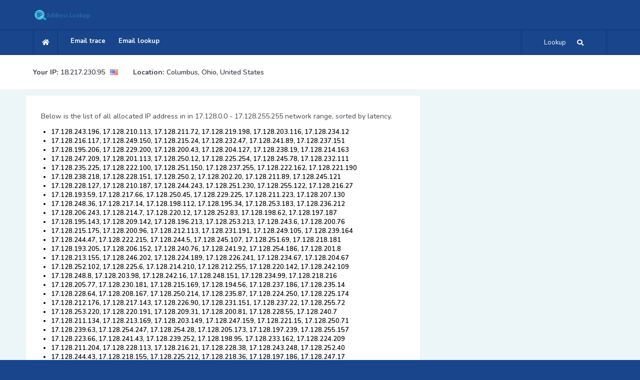

--- FILE ---
content_type: text/html; charset=UTF-8
request_url: https://ip-address-lookup-v4.com/17/128/4
body_size: 365261
content:
<!DOCTYPE HTML>
<html lang="en">

<head>
    <!--=============== basic  ===============-->
    <meta charset="UTF-8">
    <title>List of allocated IP addresses in 17.128.0.0 - 17.128.255.255 network range, page 4/2</title>
    <meta name="viewport"
        content="width=device-width, initial-scale=1.0, minimum-scale=1.0, maximum-scale=1.0, user-scalable=no">
    <meta name="robots" content="index, follow">



    <!-- Google Tag Manager -->
    <script>(function(w,d,s,l,i){w[l]=w[l]||[];w[l].push({'gtm.start':
                new Date().getTime(),event:'gtm.js'});var f=d.getElementsByTagName(s)[0],
            j=d.createElement(s),dl=l!='dataLayer'?'&l='+l:'';j.async=true;j.src=
            'https://www.googletagmanager.com/gtm.js?id='+i+dl;f.parentNode.insertBefore(j,f);
        })(window,document,'script','dataLayer','GTM-53KGHLRS');</script>
    <!-- End Google Tag Manager -->

    <!-- auto ads snippet -->
    <script async src="https://pagead2.googlesyndication.com/pagead/js/adsbygoogle.js?client=ca-pub-2117320766110861"
            crossorigin="anonymous"></script>

    <!--=============== critical css inline ===============-->
    <style>/* Critical Above-the-Fold CSS */
/* Essential styles for immediate rendering */

html{overflow-x:hidden!important;height:100%}
body{font-weight:600;font-size:13px;height:100%;width:100%;margin:0;padding:0;text-align:center;background:#18458B;color:#000;font-family:'Nunito',sans-serif}

/* Container and layout */
.container{max-width:1200px;margin:0 auto;padding:0 15px}
#main{width:100%;min-height:100vh;position:relative}
#wrapper{position:relative;z-index:1}

/* Header critical styles */
.header{background:#fff;padding:20px 0;box-shadow:0 2px 10px rgba(0,0,0,0.1)}
.breadcrumbs-fs{background:#f8f9fa;padding:15px 0}

/* Search widget critical styles */
.search-widget{position:relative;margin:20px 0}
.search-widget input[type="text"]{width:100%;padding:12px 16px;border:2px solid #ddd;border-radius:8px;font-size:16px;box-sizing:border-box}
.search-widget button{background:#007bff;color:#fff;border:none;padding:12px 20px;border-radius:8px;cursor:pointer;min-height:44px;min-width:44px}

/* Map container critical styles */
.ip-map-container{width:100%;max-width:746px;height:494px;aspect-ratio:746/494;border:1px solid #ddd;border-radius:8px}

/* Grid system */
.row{display:flex;flex-wrap:wrap;margin:0 -15px}
.col-md-8{flex:0 0 66.666667%;max-width:66.666667%;padding:0 15px}
.col-md-4{flex:0 0 33.333333%;max-width:33.333333%;padding:0 15px}

/* Responsive adjustments */
@media (max-width:768px){
  .col-md-8,.col-md-4{flex:0 0 100%;max-width:100%}
  .ip-map-container{height:auto;max-width:100%}
  .search-widget{margin:15px 0}
}

/* Loading state */
.loader-wrap{position:fixed;top:0;left:0;right:0;bottom:0;z-index:100;background:#18458B}
.pin{position:absolute;left:50%;top:50%;width:40px;height:40px;border:4px solid #fff;border-radius:100%;margin:-20px 0 0 -20px;border-top-color:transparent;animation:spin 1s linear infinite}

@keyframes spin{to{transform:rotate(360deg)}}

/* Typography */
h1,h2,h3{font-family:'Montserrat',sans-serif;font-weight:600;margin:0 0 15px 0}
p{font-size:14px;line-height:24px;padding-bottom:10px;font-weight:500;color:#40424c}

/* Buttons */
button,input[type="submit"]{min-height:44px;min-width:44px;padding:12px 20px;border:none;border-radius:8px;cursor:pointer;font-size:16px;touch-action:manipulation}

/* Focus states */
input:focus,button:focus{outline:2px solid #4A90E2;outline-offset:2px}

/* Screen reader only text */
.sr-only{position:absolute;width:1px;height:1px;padding:0;margin:-1px;overflow:hidden;clip:rect(0,0,0,0);white-space:nowrap;border:0}

/* Skip links for keyboard navigation */
.skip-link{position:absolute;top:-40px;left:6px;z-index:999999;color:#fff;background:#000;padding:8px 16px;text-decoration:none;border-radius:4px;transition:top 0.3s}
.skip-link:focus{top:6px}

/* High contrast mode support */
@media (prefers-contrast:high){
  button,input{border:2px solid!important}
  .search-submit{background:#000!important;color:#fff!important}
}</style>
    
    <!--=============== non-critical css deferred ===============-->
    <link rel="preload" href="/easybook/css/reset.css" as="style" onload="this.onload=null;this.rel='stylesheet'">
    <link rel="preload" href="/easybook/css/plugins.css" as="style" onload="this.onload=null;this.rel='stylesheet'">
    <link rel="preload" href="/easybook/css/style.css" as="style" onload="this.onload=null;this.rel='stylesheet'">
    <link rel="preload" href="/easybook/css/color.css" as="style" onload="this.onload=null;this.rel='stylesheet'">
    <noscript>
        <link rel="stylesheet" href="/easybook/css/reset.css">
        <link rel="stylesheet" href="/easybook/css/plugins.css">
        <link rel="stylesheet" href="/easybook/css/style.css">
        <link rel="stylesheet" href="/easybook/css/color.css">
    </noscript>

    <!--=============== JavaScript Loading (Fixed Order) ===============-->
    <!-- jQuery MUST load first and synchronously -->
    <script type="text/javascript" src="/easybook/js/jquery.min.js"></script>

    <!-- Plugins MUST load before scripts.js since scripts.js uses matchHeight -->
    <script type="text/javascript" src="/easybook/js/plugins.js" defer></script>

    <!-- Scripts depend on jQuery and plugins -->
    <script type="text/javascript" src="/easybook/js/scripts.js" defer></script>

    <!-- Load maps only on pages that need them -->
    
    <!-- Load charts only on pages that need them -->
    
    <!-- Site-specific functions -->
    <script type="text/javascript" src="/js/functions.js" defer></script>

    <!--=============== favicons ===============-->
    <link rel="shortcut icon" href="/easybook/images/favicon.ico">

    <script src="https://www.google.com/recaptcha/api.js?onload=onloadCallback" async defer></script>
    <script>
        var onloadCallback = function() {
            if (document.getElementById('captcha-response') && grecaptcha)
                grecaptcha.execute();
        };

        function setResponse(response) {
            document.getElementById('captcha-response').value = response;
        }
    </script>
</head>
<body>
    
<!-- Google Tag Manager (noscript) -->
<noscript><iframe src="https://www.googletagmanager.com/ns.html?id=GTM-53KGHLRS"
                  height="0" width="0" style="display:none;visibility:hidden"></iframe></noscript>
<!-- End Google Tag Manager (noscript) -->

<!-- loader start -->
    <div class="loader-wrap">
        <div class="pin">
            <div class="pulse"></div>
        </div>
    </div>
    <!-- loader end -->    <!-- Main  start -->
    <div id="main">
                <!-- header start -->
        <header class="main-header">
            <!-- header-top start -->
            <div class="header-top fl-wrap">
                <div class="container">
                    <div class="logo-holder">
                        <a href="/"><img src="/images/ip-address-lookup-logo.png" alt=""></a>
                    </div>
                </div>
            </div>
            <!-- header-top end-->
            <!-- header-inner-->
            <div class="header-inner fl-wrap">
                <div class="container">
                    <div class="show-search-button"><span>Lookup</span> <i class="fas fa-search"></i> </div>
                    <div class="home-btn"><a href="/"><i class="fas fa-home"></i></a></div>
                    <!-- nav-button-wrap-->
                    <div class="nav-button-wrap color-bg">
                        <div class="nav-button">
                            <span></span><span></span><span></span>
                        </div>
                    </div>
                    <!-- nav-button-wrap end-->
                    <!--  navigation -->
                    <div class="nav-holder main-menu">
                        <nav>
                            <ul>
                                <li>
                                    <a href="/email-trace.phtml">Email trace</a>
                                </li>
                                <li>
                                    <a href="/email-lookup-form.phtml">Email lookup</a>
                                </li>
                            </ul>
                        </nav>
                    </div>
                    <!-- navigation  end -->
                </div>
            </div>
            <!-- header-inner end-->
            <!-- header-search -->
            <div class="header-search vis-search">
                <div class="container">
                    <div class="row">
                        <!-- header-search-input-item -->
                        <div class="col-sm-4">
                            <div class="header-search-input-item fl-wrap location autocomplete-container">
                                <label>Enter IP, Hostname or Email</label>
                                <form method="get" name="tsearch" class="tsearch" id="ip_form">
                                    <input type="text" name="ip"
                                        placeholder="Enter IP, Hostname or Email" id="ip"
                                        value="" />
                                    <input type="hidden" name="host" value="ip-address-lookup-v4.com">
                                </form>
                            </div>
                        </div>
                        <!-- header-search-input-item end -->
                        <!-- header-search-input-item -->
                        <div class="col-sm-2">
                            <div class="header-search-input-item fl-wrap">
                                <button class="header-search-button"
                                    onclick='return lookup();'>Lookup! <i
                                        class="far fa-search"></i></button>
                            </div>
                        </div>
                        <!-- header-search-input-item end -->
                    </div>
                </div>
                <div class="close-header-search"><i class="fal fa-angle-double-up"></i></div>
            </div>
            <!-- header-search  end -->
        </header>
        <!--  header end -->        <!--  wrapper  -->
        <div id="wrapper">
            <!-- content start -->
            <div class="content">
                <!-- breadcrumbs start -->
                <div class="breadcrumbs-fs fl-wrap">
                    <div class="container">
                        <div class="breadcrumbs fl-wrap">
                            <span class='breadcrumbs-span-bold'>Your 
IP:</span>
<a href="/ip/18.217.230.95" class='breadcrumbs-span'>18.217.230.95</a>

    <span>
        <img src="/img/world_flags/us.png"
             alt="United States" class="breadcrumbs-img"/>
    </span>

<div class="location-break">
        <span class='breadcrumbs-span-bold'><b>Location:</b></span>
        <a href="#" class='breadcrumbs-span'>Columbus, Ohio, United States</a>
</div>
                        </div>
                    </div>
                </div>
                <!-- breadcrumbs end -->

                <!--  section  -->
                <section class="grey-blue-bg small-padding scroll-nav-container-new">
                    <!--   container  -->
                    <div class="container">


                        <!--   row  -->
                        <div class="row">
                            <div class="col-md-12-new">
                                <!-- process-item-->
                                <div class="process-item-new big-pad-pr-item" style="text-align:left;">
                                    <span class="process-count"> </span>
                                    <p>Below is the list of all allocated IP address in in 17.128.0.0 - 17.128.255.255 network range, sorted by latency.</p><ul class='b-range-list'><li class='b-range-list-item'>17.128.243.196, 17.128.210.113, 17.128.211.72, 17.128.219.198, 17.128.203.116, 17.128.234.12</li>
<li class='b-range-list-item'>17.128.216.117, 17.128.249.150, 17.128.215.24, 17.128.232.47, 17.128.241.89, 17.128.237.151</li>
<li class='b-range-list-item'>17.128.195.206, 17.128.229.200, 17.128.200.43, 17.128.204.127, 17.128.238.19, 17.128.214.163</li>
<li class='b-range-list-item'>17.128.247.209, 17.128.201.113, 17.128.250.12, 17.128.225.254, 17.128.245.78, 17.128.232.111</li>
<li class='b-range-list-item'>17.128.235.225, 17.128.222.100, 17.128.251.150, 17.128.237.255, 17.128.222.162, 17.128.221.190</li>
<li class='b-range-list-item'>17.128.238.218, 17.128.228.151, 17.128.250.2, 17.128.202.20, 17.128.211.89, 17.128.245.121</li>
<li class='b-range-list-item'>17.128.228.127, 17.128.210.187, 17.128.244.243, 17.128.251.230, 17.128.255.122, 17.128.216.27</li>
<li class='b-range-list-item'>17.128.193.59, 17.128.217.66, 17.128.250.45, 17.128.229.225, 17.128.211.223, 17.128.207.130</li>
<li class='b-range-list-item'>17.128.248.36, 17.128.217.14, 17.128.198.112, 17.128.195.34, 17.128.253.183, 17.128.236.212</li>
<li class='b-range-list-item'>17.128.206.243, 17.128.214.7, 17.128.220.12, 17.128.252.83, 17.128.198.62, 17.128.197.187</li>
<li class='b-range-list-item'>17.128.195.143, 17.128.209.142, 17.128.196.213, 17.128.253.213, 17.128.243.6, 17.128.200.76</li>
<li class='b-range-list-item'>17.128.215.175, 17.128.200.96, 17.128.212.113, 17.128.231.191, 17.128.249.105, 17.128.239.164</li>
<li class='b-range-list-item'>17.128.244.47, 17.128.222.215, 17.128.244.5, 17.128.245.107, 17.128.251.69, 17.128.218.181</li>
<li class='b-range-list-item'>17.128.193.205, 17.128.206.152, 17.128.240.76, 17.128.241.92, 17.128.254.186, 17.128.201.8</li>
<li class='b-range-list-item'>17.128.213.155, 17.128.246.202, 17.128.224.189, 17.128.226.241, 17.128.234.67, 17.128.204.67</li>
<li class='b-range-list-item'>17.128.252.102, 17.128.225.6, 17.128.214.210, 17.128.212.255, 17.128.220.142, 17.128.242.109</li>
<li class='b-range-list-item'>17.128.248.8, 17.128.203.98, 17.128.242.16, 17.128.248.151, 17.128.234.99, 17.128.218.216</li>
<li class='b-range-list-item'>17.128.205.77, 17.128.230.181, 17.128.215.169, 17.128.194.56, 17.128.237.186, 17.128.235.14</li>
<li class='b-range-list-item'>17.128.228.64, 17.128.208.167, 17.128.250.214, 17.128.235.87, 17.128.224.250, 17.128.225.174</li>
<li class='b-range-list-item'>17.128.212.176, 17.128.217.143, 17.128.226.90, 17.128.231.151, 17.128.237.22, 17.128.255.72</li>
<li class='b-range-list-item'>17.128.253.220, 17.128.220.191, 17.128.209.31, 17.128.200.81, 17.128.228.55, 17.128.240.7</li>
<li class='b-range-list-item'>17.128.211.134, 17.128.213.169, 17.128.203.149, 17.128.247.159, 17.128.221.15, 17.128.250.71</li>
<li class='b-range-list-item'>17.128.239.63, 17.128.254.247, 17.128.254.28, 17.128.205.173, 17.128.197.239, 17.128.255.157</li>
<li class='b-range-list-item'>17.128.223.66, 17.128.241.43, 17.128.239.252, 17.128.198.95, 17.128.233.162, 17.128.224.209</li>
<li class='b-range-list-item'>17.128.211.204, 17.128.228.113, 17.128.216.21, 17.128.228.38, 17.128.243.248, 17.128.252.40</li>
<li class='b-range-list-item'>17.128.244.43, 17.128.218.155, 17.128.225.212, 17.128.218.36, 17.128.197.186, 17.128.247.17</li>
<li class='b-range-list-item'>17.128.247.11, 17.128.249.41, 17.128.235.186, 17.128.241.202, 17.128.203.159, 17.128.215.100</li>
<li class='b-range-list-item'>17.128.239.43, 17.128.252.6, 17.128.199.147, 17.128.251.142, 17.128.245.131, 17.128.250.72</li>
</ul><p><script type="text/javascript">
    google_ad_client = "ca-pub-2117320766110861";
    google_ad_slot = "1903827217";
    google_ad_width = 728;
    google_ad_height = 90;
</script>
<!-- IPALV4_MID -->
<script type="text/javascript"
    src="//pagead2.googlesyndication.com/pagead/show_ads.js">
</script></p><ul class='b-range-list'><li class='b-range-list-item'>17.128.229.87, 17.128.251.67, 17.128.221.152, 17.128.193.12, 17.128.212.120, 17.128.229.15</li>
<li class='b-range-list-item'>17.128.254.67, 17.128.244.141, 17.128.229.220, 17.128.210.115, 17.128.228.219, 17.128.214.69</li>
<li class='b-range-list-item'>17.128.226.49, 17.128.229.255, 17.128.231.254, 17.128.240.109, 17.128.230.6, 17.128.241.251</li>
<li class='b-range-list-item'>17.128.250.13, 17.128.230.160, 17.128.193.11, 17.128.231.102, 17.128.244.148, 17.128.221.144</li>
<li class='b-range-list-item'>17.128.225.95, 17.128.224.49, 17.128.214.113, 17.128.232.56, 17.128.249.195, 17.128.239.211</li>
<li class='b-range-list-item'>17.128.201.53, 17.128.217.180, 17.128.255.180, 17.128.195.60, 17.128.218.72, 17.128.234.217</li>
<li class='b-range-list-item'>17.128.243.36, 17.128.211.132, 17.128.227.228, 17.128.221.121, 17.128.216.233, 17.128.217.65</li>
<li class='b-range-list-item'>17.128.248.145, 17.128.243.222, 17.128.238.228, 17.128.251.107, 17.128.251.104, 17.128.198.45</li>
<li class='b-range-list-item'>17.128.241.143, 17.128.197.62, 17.128.217.166, 17.128.243.21, 17.128.237.204, 17.128.199.158</li>
<li class='b-range-list-item'>17.128.214.58, 17.128.211.93, 17.128.215.244, 17.128.227.55, 17.128.210.193, 17.128.201.226</li>
<li class='b-range-list-item'>17.128.251.218, 17.128.229.27, 17.128.236.159, 17.128.238.156, 17.128.246.148, 17.128.245.45</li>
<li class='b-range-list-item'>17.128.246.250, 17.128.200.80, 17.128.208.103, 17.128.220.238, 17.128.203.168, 17.128.248.10</li>
<li class='b-range-list-item'>17.128.232.45, 17.128.206.86, 17.128.209.182, 17.128.205.110, 17.128.202.102, 17.128.211.182</li>
<li class='b-range-list-item'>17.128.248.77, 17.128.215.96, 17.128.194.166, 17.128.193.90, 17.128.243.214, 17.128.244.121</li>
<li class='b-range-list-item'>17.128.241.204, 17.128.246.69, 17.128.196.159, 17.128.241.56, 17.128.249.45, 17.128.198.139</li>
<li class='b-range-list-item'>17.128.232.141, 17.128.231.11, 17.128.222.120, 17.128.231.119, 17.128.207.151, 17.128.231.117</li>
<li class='b-range-list-item'>17.128.194.45, 17.128.199.121, 17.128.237.35, 17.128.200.14, 17.128.232.44, 17.128.202.111</li>
<li class='b-range-list-item'>17.128.210.149, 17.128.205.166, 17.128.243.146, 17.128.231.234, 17.128.243.122, 17.128.215.189</li>
<li class='b-range-list-item'>17.128.199.38, 17.128.213.175, 17.128.228.244, 17.128.213.59, 17.128.208.241, 17.128.232.165</li>
<li class='b-range-list-item'>17.128.240.104, 17.128.242.113, 17.128.238.230, 17.128.238.24, 17.128.210.234, 17.128.239.170</li>
<li class='b-range-list-item'>17.128.211.131, 17.128.252.238, 17.128.253.217, 17.128.205.210, 17.128.226.77, 17.128.215.197</li>
<li class='b-range-list-item'>17.128.218.166, 17.128.221.88, 17.128.251.60, 17.128.229.185, 17.128.203.182, 17.128.219.180</li>
<li class='b-range-list-item'>17.128.215.41, 17.128.239.54, 17.128.230.59, 17.128.233.207, 17.128.195.154, 17.128.224.73</li>
<li class='b-range-list-item'>17.128.217.31, 17.128.224.175, 17.128.204.57, 17.128.226.186, 17.128.236.21, 17.128.255.246</li>
<li class='b-range-list-item'>17.128.208.102, 17.128.194.152, 17.128.203.121, 17.128.197.64, 17.128.211.149, 17.128.203.207</li>
<li class='b-range-list-item'>17.128.221.225, 17.128.208.140, 17.128.216.193, 17.128.229.64, 17.128.194.24, 17.128.221.39</li>
<li class='b-range-list-item'>17.128.241.102, 17.128.208.45, 17.128.249.123, 17.128.238.86, 17.128.202.96, 17.128.199.217</li>
</ul><p><script type="text/javascript">
    google_ad_client = "ca-pub-2117320766110861";
    google_ad_slot = "1903827217";
    google_ad_width = 728;
    google_ad_height = 90;
</script>
<!-- IPALV4_MID -->
<script type="text/javascript"
    src="//pagead2.googlesyndication.com/pagead/show_ads.js">
</script></p><ul class='b-range-list'><li class='b-range-list-item'>17.128.221.188, 17.128.246.84, 17.128.250.49, 17.128.223.167, 17.128.213.200, 17.128.232.227</li>
<li class='b-range-list-item'>17.128.213.82, 17.128.246.147, 17.128.249.211, 17.128.252.218, 17.128.196.210, 17.128.241.210</li>
<li class='b-range-list-item'>17.128.234.4, 17.128.250.154, 17.128.222.93, 17.128.252.109, 17.128.224.57, 17.128.227.73</li>
<li class='b-range-list-item'>17.128.193.236, 17.128.250.198, 17.128.232.33, 17.128.247.162, 17.128.209.208, 17.128.251.200</li>
<li class='b-range-list-item'>17.128.243.206, 17.128.242.4, 17.128.226.255, 17.128.240.99, 17.128.239.243, 17.128.235.227</li>
<li class='b-range-list-item'>17.128.226.60, 17.128.240.132, 17.128.255.204, 17.128.207.62, 17.128.220.114, 17.128.245.189</li>
<li class='b-range-list-item'>17.128.203.51, 17.128.219.162, 17.128.205.35, 17.128.227.37, 17.128.213.249, 17.128.228.137</li>
<li class='b-range-list-item'>17.128.235.46, 17.128.216.151, 17.128.229.135, 17.128.233.80, 17.128.225.221, 17.128.219.226</li>
<li class='b-range-list-item'>17.128.220.209, 17.128.242.112, 17.128.203.253, 17.128.244.184, 17.128.198.220, 17.128.219.91</li>
<li class='b-range-list-item'>17.128.246.231, 17.128.239.12, 17.128.209.94, 17.128.247.12, 17.128.240.131, 17.128.206.251</li>
<li class='b-range-list-item'>17.128.200.71, 17.128.244.9, 17.128.194.84, 17.128.217.242, 17.128.198.172, 17.128.197.241</li>
<li class='b-range-list-item'>17.128.221.36, 17.128.214.188, 17.128.246.135, 17.128.255.228, 17.128.248.217, 17.128.240.46</li>
<li class='b-range-list-item'>17.128.250.221, 17.128.234.126, 17.128.238.231, 17.128.229.8, 17.128.198.37, 17.128.228.10</li>
<li class='b-range-list-item'>17.128.245.203, 17.128.217.61, 17.128.194.116, 17.128.200.0, 17.128.217.189, 17.128.241.230</li>
<li class='b-range-list-item'>17.128.206.59, 17.128.227.243, 17.128.215.144, 17.128.228.82, 17.128.249.0, 17.128.206.93</li>
<li class='b-range-list-item'>17.128.209.175, 17.128.195.225, 17.128.219.194, 17.128.252.201, 17.128.196.20, 17.128.210.207</li>
<li class='b-range-list-item'>17.128.209.180, 17.128.211.104, 17.128.231.149, 17.128.215.149, 17.128.233.241, 17.128.207.228</li>
<li class='b-range-list-item'>17.128.224.176, 17.128.244.197, 17.128.237.64, 17.128.192.36, 17.128.237.187, 17.128.236.219</li>
<li class='b-range-list-item'>17.128.227.19, 17.128.209.152, 17.128.211.30, 17.128.242.50, 17.128.214.64, 17.128.221.51</li>
<li class='b-range-list-item'>17.128.209.17, 17.128.224.44, 17.128.243.143, 17.128.197.20, 17.128.219.164, 17.128.209.25</li>
<li class='b-range-list-item'>17.128.204.209, 17.128.218.21, 17.128.247.85, 17.128.242.102, 17.128.248.65, 17.128.212.254</li>
<li class='b-range-list-item'>17.128.252.50, 17.128.235.150, 17.128.237.231, 17.128.215.180, 17.128.238.149, 17.128.242.36</li>
<li class='b-range-list-item'>17.128.232.124, 17.128.242.219, 17.128.199.62, 17.128.193.126, 17.128.221.89, 17.128.223.119</li>
<li class='b-range-list-item'>17.128.215.148, 17.128.200.151, 17.128.198.123, 17.128.236.208, 17.128.199.89, 17.128.246.133</li>
<li class='b-range-list-item'>17.128.233.236, 17.128.193.72, 17.128.226.51, 17.128.214.74, 17.128.254.148, 17.128.221.4</li>
<li class='b-range-list-item'>17.128.252.253, 17.128.199.196, 17.128.198.228, 17.128.215.183, 17.128.207.248, 17.128.201.223</li>
<li class='b-range-list-item'>17.128.228.19, 17.128.247.227, 17.128.224.241, 17.128.232.75, 17.128.230.253, 17.128.205.186</li>
<li class='b-range-list-item'>17.128.218.24, 17.128.251.31, 17.128.255.7, 17.128.232.89, 17.128.214.78, 17.128.226.72</li>
<li class='b-range-list-item'>17.128.213.132, 17.128.243.132, 17.128.195.8, 17.128.221.136, 17.128.226.1, 17.128.250.56</li>
<li class='b-range-list-item'>17.128.211.21, 17.128.222.65, 17.128.237.98, 17.128.219.88, 17.128.223.226, 17.128.254.168</li>
<li class='b-range-list-item'>17.128.194.94, 17.128.254.12, 17.128.224.190, 17.128.253.221, 17.128.211.60, 17.128.221.13</li>
<li class='b-range-list-item'>17.128.231.5, 17.128.235.68, 17.128.247.144, 17.128.207.171, 17.128.202.108, 17.128.245.144</li>
<li class='b-range-list-item'>17.128.212.116, 17.128.238.165, 17.128.199.137, 17.128.212.41, 17.128.222.77, 17.128.241.188</li>
<li class='b-range-list-item'>17.128.198.151, 17.128.209.157, 17.128.238.176, 17.128.211.157, 17.128.241.171, 17.128.230.5</li>
<li class='b-range-list-item'>17.128.199.245, 17.128.250.199, 17.128.252.196, 17.128.209.219, 17.128.249.22, 17.128.214.133</li>
<li class='b-range-list-item'>17.128.246.105, 17.128.223.117, 17.128.255.48, 17.128.226.233, 17.128.247.190, 17.128.229.108</li>
<li class='b-range-list-item'>17.128.197.161, 17.128.211.53, 17.128.236.241, 17.128.247.194, 17.128.252.254, 17.128.254.254</li>
<li class='b-range-list-item'>17.128.238.93, 17.128.224.21, 17.128.232.179, 17.128.250.224, 17.128.237.225, 17.128.232.143</li>
<li class='b-range-list-item'>17.128.209.177, 17.128.228.129, 17.128.218.120, 17.128.217.144, 17.128.196.61, 17.128.247.133</li>
<li class='b-range-list-item'>17.128.251.108, 17.128.231.37, 17.128.217.130, 17.128.247.134, 17.128.202.125, 17.128.204.237</li>
<li class='b-range-list-item'>17.128.225.65, 17.128.246.235, 17.128.193.191, 17.128.210.117, 17.128.240.2, 17.128.207.43</li>
<li class='b-range-list-item'>17.128.252.160, 17.128.240.58, 17.128.248.221, 17.128.197.109, 17.128.217.159, 17.128.206.113</li>
<li class='b-range-list-item'>17.128.220.73, 17.128.249.247, 17.128.215.45, 17.128.220.166, 17.128.230.165, 17.128.205.249</li>
<li class='b-range-list-item'>17.128.220.201, 17.128.218.30, 17.128.242.254, 17.128.205.192, 17.128.209.174, 17.128.214.26</li>
<li class='b-range-list-item'>17.128.235.38, 17.128.213.179, 17.128.240.133, 17.128.217.164, 17.128.240.172, 17.128.243.102</li>
<li class='b-range-list-item'>17.128.229.237, 17.128.235.7, 17.128.200.191, 17.128.200.62, 17.128.236.152, 17.128.224.169</li>
<li class='b-range-list-item'>17.128.253.0, 17.128.234.95, 17.128.254.52, 17.128.207.115, 17.128.247.148, 17.128.209.71</li>
<li class='b-range-list-item'>17.128.238.212, 17.128.224.70, 17.128.232.252, 17.128.228.70, 17.128.222.236, 17.128.196.126</li>
<li class='b-range-list-item'>17.128.209.151, 17.128.231.206, 17.128.231.19, 17.128.232.133, 17.128.247.104, 17.128.195.182</li>
<li class='b-range-list-item'>17.128.214.42, 17.128.252.24, 17.128.214.120, 17.128.211.92, 17.128.193.44, 17.128.225.225</li>
<li class='b-range-list-item'>17.128.239.180, 17.128.206.163, 17.128.204.22, 17.128.225.241, 17.128.253.101, 17.128.253.74</li>
<li class='b-range-list-item'>17.128.224.174, 17.128.202.230, 17.128.198.18, 17.128.193.71, 17.128.244.64, 17.128.237.153</li>
<li class='b-range-list-item'>17.128.253.58, 17.128.232.24, 17.128.227.90, 17.128.194.137, 17.128.213.12, 17.128.255.9</li>
<li class='b-range-list-item'>17.128.194.124, 17.128.241.110, 17.128.200.15, 17.128.211.124, 17.128.247.62, 17.128.197.247</li>
<li class='b-range-list-item'>17.128.249.46, 17.128.213.118, 17.128.241.78, 17.128.229.132, 17.128.193.104, 17.128.230.91</li>
                <div class="sidewrap">
                    <div class="sidebox">
                        <div class="sidetitle">
                            B class ranges with same latency:
                        </div>
                        <div class="recentsearch" style="padding:0;margin:1">
<a href="/142/122">142.122.0.0 - 142.122.255.255</a></div>
<div class="recentsearch" style="padding:0;margin:1">
<a href="/170/141">170.141.0.0 - 170.141.255.255</a></div>
<div class="recentsearch" style="padding:0;margin:1">
<a href="/146/90">146.90.0.0 - 146.90.255.255</a></div>
<div class="recentsearch" style="padding:0;margin:1">
<a href="/149/53">149.53.0.0 - 149.53.255.255</a></div>
<div class="recentsearch" style="padding:0;margin:1">
<a href="/40/78">40.78.0.0 - 40.78.255.255</a></div>
<div class="recentsearch" style="padding:0;margin:1">
<a href="/148/117">148.117.0.0 - 148.117.255.255</a></div>
<div class="recentsearch" style="padding:0;margin:1">
<a href="/253/204">253.204.0.0 - 253.204.255.255</a></div>
                        <div class="clear">
                        </div>
                    </div>
                </div><li class='b-range-list-item'>17.128.219.111, 17.128.234.233, 17.128.210.36, 17.128.230.245, 17.128.237.72, 17.128.211.120</li>
<li class='b-range-list-item'>17.128.247.146, 17.128.223.8, 17.128.229.61, 17.128.208.229, 17.128.200.125, 17.128.225.206</li>
<li class='b-range-list-item'>17.128.195.48, 17.128.218.158, 17.128.247.6, 17.128.244.77, 17.128.241.205, 17.128.244.231</li>
<li class='b-range-list-item'>17.128.213.13, 17.128.208.162, 17.128.210.236, 17.128.241.179, 17.128.204.194, 17.128.223.179</li>
<li class='b-range-list-item'>17.128.218.246, 17.128.250.109, 17.128.223.21, 17.128.214.62, 17.128.226.208, 17.128.215.68</li>
<li class='b-range-list-item'>17.128.253.202, 17.128.193.138, 17.128.250.216, 17.128.237.95, 17.128.224.144, 17.128.242.119</li>
<li class='b-range-list-item'>17.128.253.156, 17.128.230.169, 17.128.243.85, 17.128.240.220, 17.128.209.32, 17.128.241.176</li>
<li class='b-range-list-item'>17.128.211.193, 17.128.235.67, 17.128.240.192, 17.128.203.8, 17.128.192.124, 17.128.253.31</li>
<li class='b-range-list-item'>17.128.247.40, 17.128.248.127, 17.128.203.196, 17.128.210.146, 17.128.192.196, 17.128.225.5</li>
<li class='b-range-list-item'>17.128.221.122, 17.128.202.222, 17.128.231.179, 17.128.245.96, 17.128.211.167, 17.128.247.140</li>
<li class='b-range-list-item'>17.128.193.73, 17.128.248.131, 17.128.246.248, 17.128.255.127, 17.128.225.233, 17.128.234.151</li>
<li class='b-range-list-item'>17.128.232.10, 17.128.204.253, 17.128.236.75, 17.128.215.204, 17.128.239.182, 17.128.238.227</li>
<li class='b-range-list-item'>17.128.215.102, 17.128.248.158, 17.128.253.138, 17.128.243.219, 17.128.229.178, 17.128.240.153</li>
<li class='b-range-list-item'>17.128.250.188, 17.128.228.176, 17.128.205.53, 17.128.246.237, 17.128.255.165, 17.128.194.227</li>
<li class='b-range-list-item'>17.128.206.126, 17.128.198.3, 17.128.232.130, 17.128.238.89, 17.128.220.139, 17.128.240.55</li>
<li class='b-range-list-item'>17.128.254.35, 17.128.241.245, 17.128.234.32, 17.128.197.111, 17.128.242.171, 17.128.201.224</li>
<li class='b-range-list-item'>17.128.249.5, 17.128.222.196, 17.128.247.249, 17.128.203.65, 17.128.214.44, 17.128.249.194</li>
<li class='b-range-list-item'>17.128.228.47, 17.128.202.134, 17.128.219.161, 17.128.204.132, 17.128.193.17, 17.128.215.90</li>
<li class='b-range-list-item'>17.128.220.228, 17.128.241.224, 17.128.242.202, 17.128.234.156, 17.128.201.222, 17.128.246.207</li>
<li class='b-range-list-item'>17.128.248.47, 17.128.254.32, 17.128.241.46, 17.128.246.140, 17.128.216.121, 17.128.220.18</li>
<li class='b-range-list-item'>17.128.255.17, 17.128.235.182, 17.128.208.6, 17.128.212.164, 17.128.248.229, 17.128.200.194</li>
<li class='b-range-list-item'>17.128.250.43, 17.128.234.249, 17.128.231.45, 17.128.237.191, 17.128.221.195, 17.128.193.185</li>
<li class='b-range-list-item'>17.128.229.238, 17.128.255.35, 17.128.194.217, 17.128.207.241, 17.128.212.115, 17.128.234.60</li>
<li class='b-range-list-item'>17.128.210.15, 17.128.239.89, 17.128.236.169, 17.128.201.49, 17.128.238.117, 17.128.235.144</li>
<li class='b-range-list-item'>17.128.221.226, 17.128.204.150, 17.128.201.97, 17.128.226.214, 17.128.221.43, 17.128.192.224</li>
<li class='b-range-list-item'>17.128.248.59, 17.128.207.101, 17.128.239.44, 17.128.210.58, 17.128.193.183, 17.128.197.207</li>
<li class='b-range-list-item'>17.128.242.239, 17.128.223.208, 17.128.253.247, 17.128.228.224, 17.128.230.61, 17.128.252.195</li>
<li class='b-range-list-item'>17.128.236.227, 17.128.250.26, 17.128.206.186, 17.128.201.250, 17.128.228.213, 17.128.226.50</li>
<li class='b-range-list-item'>17.128.197.141, 17.128.228.192, 17.128.208.215, 17.128.199.249, 17.128.212.51, 17.128.244.48</li>
<li class='b-range-list-item'>17.128.221.177, 17.128.252.124, 17.128.194.142, 17.128.231.137, 17.128.205.135, 17.128.214.156</li>
<li class='b-range-list-item'>17.128.199.178, 17.128.200.121, 17.128.225.32, 17.128.246.181, 17.128.197.123, 17.128.240.208</li>
<li class='b-range-list-item'>17.128.244.86, 17.128.220.254, 17.128.228.94, 17.128.232.213, 17.128.234.77, 17.128.250.44</li>
<li class='b-range-list-item'>17.128.243.63, 17.128.243.141, 17.128.192.43, 17.128.197.153, 17.128.223.139, 17.128.222.55</li>
<li class='b-range-list-item'>17.128.192.160, 17.128.212.5, 17.128.207.235, 17.128.252.221, 17.128.252.39, 17.128.247.187</li>
<li class='b-range-list-item'>17.128.197.44, 17.128.196.112, 17.128.240.51, 17.128.238.76, 17.128.206.97, 17.128.232.250</li>
<li class='b-range-list-item'>17.128.223.4, 17.128.234.189, 17.128.213.99, 17.128.193.244, 17.128.220.118, 17.128.242.148</li>
<li class='b-range-list-item'>17.128.222.5, 17.128.205.200, 17.128.253.51, 17.128.237.44, 17.128.192.206, 17.128.235.126</li>
<li class='b-range-list-item'>17.128.241.232, 17.128.226.15, 17.128.244.89, 17.128.251.101, 17.128.219.119, 17.128.208.70</li>
<li class='b-range-list-item'>17.128.194.7, 17.128.203.225, 17.128.212.94, 17.128.250.254, 17.128.218.126, 17.128.196.154</li>
<li class='b-range-list-item'>17.128.224.172, 17.128.231.168, 17.128.205.88, 17.128.208.151, 17.128.236.58, 17.128.234.51</li>
<li class='b-range-list-item'>17.128.233.2, 17.128.203.135, 17.128.215.32, 17.128.228.84, 17.128.239.67, 17.128.235.132</li>
<li class='b-range-list-item'>17.128.228.182, 17.128.198.223, 17.128.243.67, 17.128.253.91, 17.128.240.52, 17.128.244.72</li>
<li class='b-range-list-item'>17.128.254.99, 17.128.226.131, 17.128.202.2, 17.128.226.68, 17.128.200.141, 17.128.209.139</li>
<li class='b-range-list-item'>17.128.218.162, 17.128.204.109, 17.128.218.124, 17.128.195.16, 17.128.227.10, 17.128.241.158</li>
<li class='b-range-list-item'>17.128.242.95, 17.128.247.28, 17.128.215.156, 17.128.230.255, 17.128.231.12, 17.128.201.56</li>
<li class='b-range-list-item'>17.128.196.80, 17.128.193.217, 17.128.219.93, 17.128.195.212, 17.128.211.199, 17.128.238.195</li>
<li class='b-range-list-item'>17.128.219.31, 17.128.198.149, 17.128.218.111, 17.128.224.188, 17.128.220.188, 17.128.238.194</li>
<li class='b-range-list-item'>17.128.228.122, 17.128.231.32, 17.128.213.157, 17.128.245.195, 17.128.194.237, 17.128.241.113</li>
<li class='b-range-list-item'>17.128.204.17, 17.128.255.232, 17.128.221.55, 17.128.243.25, 17.128.214.223, 17.128.209.253</li>
<li class='b-range-list-item'>17.128.225.50, 17.128.193.50, 17.128.223.3, 17.128.222.52, 17.128.226.47, 17.128.208.190</li>
<li class='b-range-list-item'>17.128.193.93, 17.128.243.184, 17.128.236.24, 17.128.243.33, 17.128.242.183, 17.128.239.238</li>
<li class='b-range-list-item'>17.128.229.236, 17.128.247.50, 17.128.251.210, 17.128.244.152, 17.128.235.153, 17.128.254.234</li>
<li class='b-range-list-item'>17.128.245.135, 17.128.245.80, 17.128.196.242, 17.128.239.147, 17.128.233.28, 17.128.242.47</li>
<li class='b-range-list-item'>17.128.243.242, 17.128.240.224, 17.128.250.101, 17.128.226.144, 17.128.215.5, 17.128.220.183</li>
<li class='b-range-list-item'>17.128.205.156, 17.128.229.190, 17.128.238.255, 17.128.235.118, 17.128.220.28, 17.128.244.122</li>
<li class='b-range-list-item'>17.128.248.29, 17.128.245.126, 17.128.254.34, 17.128.193.159, 17.128.206.223, 17.128.200.42</li>
<li class='b-range-list-item'>17.128.251.122, 17.128.245.148, 17.128.245.161, 17.128.194.129, 17.128.217.84, 17.128.233.35</li>
<li class='b-range-list-item'>17.128.212.95, 17.128.208.104, 17.128.215.181, 17.128.223.157, 17.128.249.181, 17.128.242.57</li>
<li class='b-range-list-item'>17.128.193.39, 17.128.205.90, 17.128.223.57, 17.128.250.170, 17.128.206.174, 17.128.249.255</li>
<li class='b-range-list-item'>17.128.239.59, 17.128.194.120, 17.128.247.229, 17.128.243.118, 17.128.235.199, 17.128.222.87</li>
<li class='b-range-list-item'>17.128.229.183, 17.128.239.240, 17.128.234.81, 17.128.203.100, 17.128.222.13, 17.128.195.110</li>
<li class='b-range-list-item'>17.128.222.19, 17.128.212.192, 17.128.211.147, 17.128.244.71, 17.128.214.52, 17.128.220.236</li>
<li class='b-range-list-item'>17.128.224.3, 17.128.193.221, 17.128.203.238, 17.128.196.68, 17.128.233.245, 17.128.249.178</li>
<li class='b-range-list-item'>17.128.249.28, 17.128.228.216, 17.128.254.21, 17.128.214.245, 17.128.246.72, 17.128.213.28</li>
<li class='b-range-list-item'>17.128.206.133, 17.128.236.17, 17.128.216.214, 17.128.205.46, 17.128.230.180, 17.128.232.121</li>
<li class='b-range-list-item'>17.128.250.48, 17.128.221.128, 17.128.224.181, 17.128.217.190, 17.128.227.22, 17.128.194.93</li>
<li class='b-range-list-item'>17.128.197.233, 17.128.219.238, 17.128.254.140, 17.128.220.9, 17.128.233.186, 17.128.204.28</li>
<li class='b-range-list-item'>17.128.202.78, 17.128.222.46, 17.128.248.0, 17.128.249.17, 17.128.234.197, 17.128.195.173</li>
<li class='b-range-list-item'>17.128.220.11, 17.128.197.137, 17.128.243.254, 17.128.212.194, 17.128.212.60, 17.128.230.48</li>
<li class='b-range-list-item'>17.128.241.213, 17.128.250.105, 17.128.231.88, 17.128.202.187, 17.128.195.167, 17.128.197.133</li>
<li class='b-range-list-item'>17.128.236.73, 17.128.228.3, 17.128.203.187, 17.128.254.134, 17.128.202.110, 17.128.205.206</li>
<li class='b-range-list-item'>17.128.208.69, 17.128.247.251, 17.128.205.29, 17.128.227.182, 17.128.204.85, 17.128.230.153</li>
<li class='b-range-list-item'>17.128.203.39, 17.128.255.58, 17.128.195.23, 17.128.201.160, 17.128.215.14, 17.128.200.243</li>
<li class='b-range-list-item'>17.128.201.237, 17.128.201.110, 17.128.226.57, 17.128.241.53, 17.128.210.215, 17.128.192.73</li>
<li class='b-range-list-item'>17.128.230.109, 17.128.201.37, 17.128.243.236, 17.128.245.207, 17.128.212.2, 17.128.250.89</li>
<li class='b-range-list-item'>17.128.212.158, 17.128.201.20, 17.128.221.95, 17.128.202.59, 17.128.207.0, 17.128.238.79</li>
<li class='b-range-list-item'>17.128.200.217, 17.128.225.218, 17.128.238.177, 17.128.242.138, 17.128.214.65, 17.128.218.178</li>
<li class='b-range-list-item'>17.128.241.93, 17.128.194.128, 17.128.250.195, 17.128.240.145, 17.128.196.163, 17.128.225.89</li>
<li class='b-range-list-item'>17.128.254.65, 17.128.245.157, 17.128.209.27, 17.128.224.27, 17.128.254.115, 17.128.209.85</li>
<li class='b-range-list-item'>17.128.209.65, 17.128.222.90, 17.128.244.127, 17.128.207.166, 17.128.227.176, 17.128.196.230</li>
<li class='b-range-list-item'>17.128.201.91, 17.128.225.8, 17.128.193.122, 17.128.214.221, 17.128.208.230, 17.128.232.102</li>
<li class='b-range-list-item'>17.128.211.116, 17.128.212.105, 17.128.229.31, 17.128.244.118, 17.128.215.192, 17.128.208.13</li>
<li class='b-range-list-item'>17.128.216.131, 17.128.203.113, 17.128.195.22, 17.128.236.240, 17.128.232.150, 17.128.202.240</li>
<li class='b-range-list-item'>17.128.197.157, 17.128.209.11, 17.128.245.244, 17.128.228.53, 17.128.203.161, 17.128.211.244</li>
<li class='b-range-list-item'>17.128.192.139, 17.128.246.213, 17.128.229.228, 17.128.223.184, 17.128.252.82, 17.128.213.38</li>
<li class='b-range-list-item'>17.128.201.171, 17.128.237.118, 17.128.230.116, 17.128.194.98, 17.128.199.226, 17.128.214.242</li>
<li class='b-range-list-item'>17.128.207.135, 17.128.204.154, 17.128.239.138, 17.128.248.240, 17.128.236.167, 17.128.254.191</li>
<li class='b-range-list-item'>17.128.244.253, 17.128.248.113, 17.128.224.246, 17.128.199.171, 17.128.229.32, 17.128.209.41</li>
<li class='b-range-list-item'>17.128.219.193, 17.128.235.134, 17.128.230.27, 17.128.219.160, 17.128.231.125, 17.128.205.247</li>
<li class='b-range-list-item'>17.128.231.159, 17.128.254.10, 17.128.200.22, 17.128.198.32, 17.128.234.17, 17.128.255.194</li>
<li class='b-range-list-item'>17.128.239.116, 17.128.218.133, 17.128.216.234, 17.128.239.121, 17.128.196.76, 17.128.254.3</li>
<li class='b-range-list-item'>17.128.202.100, 17.128.196.251, 17.128.214.19, 17.128.196.106, 17.128.253.107, 17.128.254.227</li>
<li class='b-range-list-item'>17.128.251.212, 17.128.244.21, 17.128.229.96, 17.128.213.217, 17.128.243.70, 17.128.208.165</li>
<li class='b-range-list-item'>17.128.223.99, 17.128.245.159, 17.128.207.143, 17.128.195.92, 17.128.253.176, 17.128.224.212</li>
<li class='b-range-list-item'>17.128.208.112, 17.128.224.60, 17.128.249.179, 17.128.208.40, 17.128.248.2, 17.128.245.246</li>
<li class='b-range-list-item'>17.128.209.36, 17.128.207.67, 17.128.210.191, 17.128.195.243, 17.128.249.25, 17.128.194.100</li>
<li class='b-range-list-item'>17.128.214.143, 17.128.195.80, 17.128.206.4, 17.128.211.184, 17.128.251.14, 17.128.203.237</li>
<li class='b-range-list-item'>17.128.204.214, 17.128.243.167, 17.128.199.10, 17.128.245.18, 17.128.238.100, 17.128.203.45</li>
<li class='b-range-list-item'>17.128.234.131, 17.128.233.96, 17.128.244.62, 17.128.225.115, 17.128.248.9, 17.128.195.65</li>
<li class='b-range-list-item'>17.128.200.26, 17.128.198.105, 17.128.208.81, 17.128.231.142, 17.128.225.151, 17.128.208.143</li>
<li class='b-range-list-item'>17.128.245.47, 17.128.214.142, 17.128.202.243, 17.128.237.28, 17.128.254.178, 17.128.221.80</li>
<li class='b-range-list-item'>17.128.208.202, 17.128.192.218, 17.128.221.18, 17.128.213.48, 17.128.252.175, 17.128.222.204</li>
<li class='b-range-list-item'>17.128.209.237, 17.128.196.143, 17.128.249.160, 17.128.204.62, 17.128.220.205, 17.128.234.229</li>
<li class='b-range-list-item'>17.128.250.141, 17.128.200.56, 17.128.194.218, 17.128.232.244, 17.128.204.55, 17.128.207.128</li>
<li class='b-range-list-item'>17.128.198.94, 17.128.212.127, 17.128.205.118, 17.128.222.43, 17.128.238.229, 17.128.236.178</li>
<li class='b-range-list-item'>17.128.252.170, 17.128.232.29, 17.128.250.27, 17.128.193.91, 17.128.195.152, 17.128.233.121</li>
<li class='b-range-list-item'>17.128.244.190, 17.128.228.54, 17.128.201.83, 17.128.241.194, 17.128.203.101, 17.128.250.148</li>
<li class='b-range-list-item'>17.128.242.210, 17.128.200.216, 17.128.215.74, 17.128.237.154, 17.128.214.244, 17.128.229.52</li>
<li class='b-range-list-item'>17.128.254.189, 17.128.236.29, 17.128.243.170, 17.128.209.193, 17.128.202.201, 17.128.212.147</li>
<li class='b-range-list-item'>17.128.254.63, 17.128.237.96, 17.128.200.6, 17.128.198.93, 17.128.203.246, 17.128.207.191</li>
<li class='b-range-list-item'>17.128.201.220, 17.128.240.148, 17.128.233.211, 17.128.252.249, 17.128.215.168, 17.128.194.154</li>
<li class='b-range-list-item'>17.128.227.213, 17.128.209.244, 17.128.217.4, 17.128.196.35, 17.128.211.81, 17.128.196.205</li>
<li class='b-range-list-item'>17.128.236.136, 17.128.206.222, 17.128.217.153, 17.128.221.77, 17.128.237.93, 17.128.248.30</li>
<li class='b-range-list-item'>17.128.238.36, 17.128.232.127, 17.128.252.111, 17.128.195.85, 17.128.250.222, 17.128.255.61</li>
<li class='b-range-list-item'>17.128.215.155, 17.128.234.168, 17.128.237.238, 17.128.192.86, 17.128.219.234, 17.128.203.46</li>
<li class='b-range-list-item'>17.128.232.88, 17.128.234.79, 17.128.196.237, 17.128.214.212, 17.128.227.54, 17.128.236.218</li>
<li class='b-range-list-item'>17.128.225.250, 17.128.208.92, 17.128.228.139, 17.128.247.89, 17.128.212.32, 17.128.211.62</li>
<li class='b-range-list-item'>17.128.194.177, 17.128.224.141, 17.128.220.49, 17.128.210.142, 17.128.194.136, 17.128.220.161</li>
<li class='b-range-list-item'>17.128.246.0, 17.128.255.104, 17.128.196.164, 17.128.211.25, 17.128.252.169, 17.128.215.251</li>
<li class='b-range-list-item'>17.128.244.173, 17.128.219.102, 17.128.234.218, 17.128.250.167, 17.128.192.96, 17.128.216.243</li>
<li class='b-range-list-item'>17.128.248.106, 17.128.197.8, 17.128.245.20, 17.128.217.47, 17.128.234.216, 17.128.220.185</li>
<li class='b-range-list-item'>17.128.239.95, 17.128.227.15, 17.128.227.147, 17.128.254.250, 17.128.201.75, 17.128.193.212</li>
<li class='b-range-list-item'>17.128.247.26, 17.128.209.232, 17.128.252.32, 17.128.198.89, 17.128.238.151, 17.128.250.149</li>
<li class='b-range-list-item'>17.128.245.208, 17.128.208.132, 17.128.195.246, 17.128.213.138, 17.128.221.123, 17.128.245.150</li>
<li class='b-range-list-item'>17.128.223.146, 17.128.217.112, 17.128.254.116, 17.128.211.245, 17.128.206.102, 17.128.232.208</li>
<li class='b-range-list-item'>17.128.209.146, 17.128.216.2, 17.128.203.56, 17.128.226.78, 17.128.207.92, 17.128.238.242</li>
<li class='b-range-list-item'>17.128.198.161, 17.128.198.22, 17.128.240.157, 17.128.235.61, 17.128.210.74, 17.128.255.54</li>
<li class='b-range-list-item'>17.128.230.236, 17.128.205.255, 17.128.214.237, 17.128.241.75, 17.128.254.222, 17.128.215.234</li>
<li class='b-range-list-item'>17.128.233.176, 17.128.217.148, 17.128.203.244, 17.128.228.227, 17.128.228.92, 17.128.204.141</li>
<li class='b-range-list-item'>17.128.217.5, 17.128.197.57, 17.128.246.176, 17.128.250.30, 17.128.198.191, 17.128.242.244</li>
<li class='b-range-list-item'>17.128.233.39, 17.128.198.206, 17.128.217.195, 17.128.250.206, 17.128.230.239, 17.128.240.9</li>
<li class='b-range-list-item'>17.128.224.247, 17.128.212.84, 17.128.236.216, 17.128.253.172, 17.128.214.165, 17.128.253.210</li>
<li class='b-range-list-item'>17.128.247.164, 17.128.196.244, 17.128.242.64, 17.128.252.191, 17.128.235.73, 17.128.210.79</li>
<li class='b-range-list-item'>17.128.195.45, 17.128.218.203, 17.128.199.248, 17.128.224.234, 17.128.205.113, 17.128.254.229</li>
<li class='b-range-list-item'>17.128.197.219, 17.128.252.98, 17.128.198.33, 17.128.242.181, 17.128.205.144, 17.128.221.204</li>
<li class='b-range-list-item'>17.128.209.58, 17.128.236.137, 17.128.212.174, 17.128.233.223, 17.128.251.202, 17.128.212.201</li>
<li class='b-range-list-item'>17.128.237.19, 17.128.233.159, 17.128.220.37, 17.128.203.226, 17.128.214.88, 17.128.249.116</li>
<li class='b-range-list-item'>17.128.219.24, 17.128.233.137, 17.128.251.146, 17.128.234.82, 17.128.215.190, 17.128.218.180</li>
<li class='b-range-list-item'>17.128.205.27, 17.128.233.89, 17.128.216.88, 17.128.239.6, 17.128.209.241, 17.128.209.181</li>
<li class='b-range-list-item'>17.128.201.144, 17.128.201.55, 17.128.252.159, 17.128.215.48, 17.128.239.75, 17.128.255.14</li>
<li class='b-range-list-item'>17.128.238.33, 17.128.221.63, 17.128.219.228, 17.128.237.83, 17.128.223.95, 17.128.229.181</li>
<li class='b-range-list-item'>17.128.207.51, 17.128.224.75, 17.128.218.7, 17.128.216.40, 17.128.197.188, 17.128.204.111</li>
<li class='b-range-list-item'>17.128.196.62, 17.128.229.5, 17.128.254.31, 17.128.228.75, 17.128.218.104, 17.128.212.55</li>
<li class='b-range-list-item'>17.128.229.161, 17.128.234.183, 17.128.239.181, 17.128.218.174, 17.128.214.138, 17.128.250.240</li>
<li class='b-range-list-item'>17.128.212.137, 17.128.242.98, 17.128.245.53, 17.128.223.109, 17.128.227.111, 17.128.199.253</li>
<li class='b-range-list-item'>17.128.241.226, 17.128.245.90, 17.128.222.128, 17.128.245.27, 17.128.224.88, 17.128.237.43</li>
<li class='b-range-list-item'>17.128.198.101, 17.128.234.73, 17.128.226.19, 17.128.243.133, 17.128.224.89, 17.128.219.32</li>
<li class='b-range-list-item'>17.128.209.77, 17.128.211.140, 17.128.251.136, 17.128.227.25, 17.128.230.134, 17.128.224.183</li>
<li class='b-range-list-item'>17.128.253.186, 17.128.226.130, 17.128.217.27, 17.128.250.85, 17.128.239.28, 17.128.237.128</li>
<li class='b-range-list-item'>17.128.212.92, 17.128.197.165, 17.128.192.67, 17.128.215.133, 17.128.253.70, 17.128.254.241</li>
<li class='b-range-list-item'>17.128.236.35, 17.128.255.26, 17.128.235.78, 17.128.254.245, 17.128.230.15, 17.128.228.196</li>
<li class='b-range-list-item'>17.128.238.144, 17.128.238.48, 17.128.228.220, 17.128.223.110, 17.128.216.69, 17.128.202.252</li>
<li class='b-range-list-item'>17.128.251.39, 17.128.228.71, 17.128.247.230, 17.128.216.28, 17.128.207.183, 17.128.246.38</li>
<li class='b-range-list-item'>17.128.214.16, 17.128.214.209, 17.128.240.147, 17.128.231.130, 17.128.242.31, 17.128.206.183</li>
<li class='b-range-list-item'>17.128.192.98, 17.128.196.222, 17.128.255.19, 17.128.224.240, 17.128.196.18, 17.128.216.52</li>
<li class='b-range-list-item'>17.128.231.69, 17.128.216.177, 17.128.212.221, 17.128.204.14, 17.128.247.82, 17.128.212.66</li>
<li class='b-range-list-item'>17.128.205.155, 17.128.241.33, 17.128.240.22, 17.128.213.55, 17.128.221.126, 17.128.248.200</li>
<li class='b-range-list-item'>17.128.248.224, 17.128.247.23, 17.128.198.230, 17.128.195.70, 17.128.198.145, 17.128.196.8</li>
<li class='b-range-list-item'>17.128.205.126, 17.128.242.198, 17.128.198.254, 17.128.249.83, 17.128.228.245, 17.128.235.148</li>
<li class='b-range-list-item'>17.128.204.9, 17.128.225.211, 17.128.215.252, 17.128.236.1, 17.128.192.28, 17.128.197.9</li>
<li class='b-range-list-item'>17.128.195.124, 17.128.204.178, 17.128.214.191, 17.128.255.244, 17.128.192.247, 17.128.209.217</li>
<li class='b-range-list-item'>17.128.226.137, 17.128.207.26, 17.128.222.111, 17.128.203.94, 17.128.219.45, 17.128.246.6</li>
<li class='b-range-list-item'>17.128.213.190, 17.128.245.123, 17.128.237.207, 17.128.251.145, 17.128.193.230, 17.128.247.168</li>
<li class='b-range-list-item'>17.128.251.91, 17.128.209.110, 17.128.239.96, 17.128.245.202, 17.128.201.13, 17.128.225.158</li>
<li class='b-range-list-item'>17.128.199.179, 17.128.218.106, 17.128.232.16, 17.128.235.9, 17.128.240.26, 17.128.254.78</li>
<li class='b-range-list-item'>17.128.208.226, 17.128.216.228, 17.128.227.143, 17.128.212.43, 17.128.254.71, 17.128.201.123</li>
<li class='b-range-list-item'>17.128.250.37, 17.128.240.56, 17.128.197.214, 17.128.223.149, 17.128.223.130, 17.128.231.118</li>
<li class='b-range-list-item'>17.128.200.5, 17.128.228.34, 17.128.212.77, 17.128.248.225, 17.128.216.33, 17.128.212.144</li>
<li class='b-range-list-item'>17.128.236.80, 17.128.211.198, 17.128.201.242, 17.128.237.39, 17.128.214.176, 17.128.226.171</li>
<li class='b-range-list-item'>17.128.239.203, 17.128.200.21, 17.128.228.178, 17.128.230.224, 17.128.202.99, 17.128.195.106</li>
<li class='b-range-list-item'>17.128.213.144, 17.128.228.171, 17.128.205.43, 17.128.196.158, 17.128.207.145, 17.128.232.148</li>
<li class='b-range-list-item'>17.128.241.178, 17.128.199.192, 17.128.229.233, 17.128.249.59, 17.128.200.19, 17.128.235.201</li>
<li class='b-range-list-item'>17.128.241.19, 17.128.208.29, 17.128.225.140, 17.128.200.232, 17.128.249.253, 17.128.198.126</li>
<li class='b-range-list-item'>17.128.220.106, 17.128.194.4, 17.128.197.94, 17.128.205.205, 17.128.236.91, 17.128.212.19</li>
<li class='b-range-list-item'>17.128.200.49, 17.128.217.216, 17.128.247.184, 17.128.243.160, 17.128.228.1, 17.128.247.252</li>
<li class='b-range-list-item'>17.128.245.179, 17.128.192.167, 17.128.205.89, 17.128.194.233, 17.128.207.159, 17.128.255.114</li>
<li class='b-range-list-item'>17.128.247.116, 17.128.232.83, 17.128.244.175, 17.128.222.245, 17.128.211.164, 17.128.202.40</li>
<li class='b-range-list-item'>17.128.233.105, 17.128.249.191, 17.128.215.132, 17.128.253.26, 17.128.200.225, 17.128.199.42</li>
<li class='b-range-list-item'>17.128.225.46, 17.128.197.185, 17.128.207.34, 17.128.194.113, 17.128.203.119, 17.128.196.186</li>
<li class='b-range-list-item'>17.128.221.72, 17.128.199.14, 17.128.232.5, 17.128.203.228, 17.128.229.180, 17.128.203.175</li>
<li class='b-range-list-item'>17.128.192.34, 17.128.219.67, 17.128.244.189, 17.128.203.150, 17.128.243.224, 17.128.223.181</li>
<li class='b-range-list-item'>17.128.201.119, 17.128.226.110, 17.128.202.22, 17.128.240.216, 17.128.231.76, 17.128.239.101</li>
<li class='b-range-list-item'>17.128.224.97, 17.128.251.32, 17.128.246.215, 17.128.248.143, 17.128.211.88, 17.128.236.124</li>
<li class='b-range-list-item'>17.128.208.149, 17.128.238.84, 17.128.247.176, 17.128.230.164, 17.128.236.177, 17.128.240.196</li>
<li class='b-range-list-item'>17.128.229.152, 17.128.217.21, 17.128.199.140, 17.128.235.59, 17.128.204.23, 17.128.246.196</li>
<li class='b-range-list-item'>17.128.245.184, 17.128.233.230, 17.128.239.136, 17.128.193.109, 17.128.244.103, 17.128.198.168</li>
<li class='b-range-list-item'>17.128.237.31, 17.128.240.59, 17.128.218.176, 17.128.220.207, 17.128.252.189, 17.128.249.107</li>
<li class='b-range-list-item'>17.128.242.127, 17.128.221.135, 17.128.206.124, 17.128.253.1, 17.128.231.150, 17.128.254.117</li>
<li class='b-range-list-item'>17.128.235.92, 17.128.237.107, 17.128.224.180, 17.128.200.100, 17.128.225.3, 17.128.251.179</li>
<li class='b-range-list-item'>17.128.195.99, 17.128.196.224, 17.128.214.160, 17.128.237.82, 17.128.231.248, 17.128.208.33</li>
<li class='b-range-list-item'>17.128.242.2, 17.128.199.44, 17.128.195.62, 17.128.244.88, 17.128.217.108, 17.128.239.234</li>
<li class='b-range-list-item'>17.128.244.116, 17.128.253.166, 17.128.200.124, 17.128.208.238, 17.128.217.117, 17.128.254.128</li>
<li class='b-range-list-item'>17.128.250.124, 17.128.223.63, 17.128.224.208, 17.128.212.31, 17.128.201.35, 17.128.192.220</li>
<li class='b-range-list-item'>17.128.197.108, 17.128.205.217, 17.128.203.248, 17.128.220.184, 17.128.214.5, 17.128.236.111</li>
<li class='b-range-list-item'>17.128.215.157, 17.128.212.89, 17.128.210.253, 17.128.223.44, 17.128.218.105, 17.128.198.83</li>
<li class='b-range-list-item'>17.128.239.150, 17.128.247.155, 17.128.201.163, 17.128.194.153, 17.128.224.116, 17.128.193.25</li>
<li class='b-range-list-item'>17.128.209.190, 17.128.209.23, 17.128.253.42, 17.128.195.123, 17.128.237.100, 17.128.253.165</li>
<li class='b-range-list-item'>17.128.210.210, 17.128.208.46, 17.128.211.126, 17.128.217.94, 17.128.201.153, 17.128.201.19</li>
<li class='b-range-list-item'>17.128.240.45, 17.128.254.156, 17.128.225.134, 17.128.205.96, 17.128.226.194, 17.128.204.166</li>
<li class='b-range-list-item'>17.128.227.227, 17.128.231.209, 17.128.225.187, 17.128.238.251, 17.128.228.14, 17.128.221.168</li>
<li class='b-range-list-item'>17.128.203.131, 17.128.238.203, 17.128.237.130, 17.128.221.103, 17.128.207.184, 17.128.249.61</li>
<li class='b-range-list-item'>17.128.227.71, 17.128.249.243, 17.128.214.79, 17.128.255.105, 17.128.197.82, 17.128.192.9</li>
<li class='b-range-list-item'>17.128.223.252, 17.128.231.241, 17.128.224.150, 17.128.223.72, 17.128.201.17, 17.128.208.178</li>
<li class='b-range-list-item'>17.128.228.73, 17.128.238.17, 17.128.245.8, 17.128.196.191, 17.128.245.175, 17.128.197.130</li>
<li class='b-range-list-item'>17.128.202.140, 17.128.236.28, 17.128.208.41, 17.128.253.233, 17.128.242.187, 17.128.250.204</li>
<li class='b-range-list-item'>17.128.213.105, 17.128.235.185, 17.128.197.204, 17.128.233.165, 17.128.195.93, 17.128.216.67</li>
<li class='b-range-list-item'>17.128.210.71, 17.128.204.21, 17.128.203.132, 17.128.250.237, 17.128.254.173, 17.128.238.135</li>
<li class='b-range-list-item'>17.128.216.174, 17.128.193.106, 17.128.219.22, 17.128.248.249, 17.128.229.91, 17.128.232.68</li>
<li class='b-range-list-item'>17.128.236.201, 17.128.200.23, 17.128.229.84, 17.128.206.103, 17.128.214.90, 17.128.192.184</li>
<li class='b-range-list-item'>17.128.214.159, 17.128.192.52, 17.128.247.128, 17.128.251.151, 17.128.193.176, 17.128.201.211</li>
<li class='b-range-list-item'>17.128.213.60, 17.128.227.178, 17.128.236.86, 17.128.220.15, 17.128.195.248, 17.128.206.192</li>
<li class='b-range-list-item'>17.128.207.95, 17.128.203.146, 17.128.241.195, 17.128.211.78, 17.128.254.92, 17.128.241.182</li>
<li class='b-range-list-item'>17.128.234.68, 17.128.227.35, 17.128.213.205, 17.128.205.42, 17.128.209.205, 17.128.203.217</li>
<li class='b-range-list-item'>17.128.200.120, 17.128.194.253, 17.128.208.114, 17.128.203.216, 17.128.229.129, 17.128.230.69</li>
<li class='b-range-list-item'>17.128.205.22, 17.128.220.19, 17.128.249.76, 17.128.193.253, 17.128.192.61, 17.128.212.188</li>
<li class='b-range-list-item'>17.128.213.254, 17.128.193.68, 17.128.213.236, 17.128.213.62, 17.128.192.163, 17.128.236.57</li>
<li class='b-range-list-item'>17.128.205.191, 17.128.210.63, 17.128.192.133, 17.128.206.47, 17.128.244.192, 17.128.200.91</li>
<li class='b-range-list-item'>17.128.216.81, 17.128.223.82, 17.128.242.90, 17.128.252.157, 17.128.244.2, 17.128.222.187</li>
<li class='b-range-list-item'>17.128.193.9, 17.128.238.43, 17.128.234.116, 17.128.205.103, 17.128.245.65, 17.128.252.167</li>
<li class='b-range-list-item'>17.128.238.233, 17.128.194.191, 17.128.244.216, 17.128.204.136, 17.128.194.209, 17.128.212.129</li>
<li class='b-range-list-item'>17.128.201.192, 17.128.217.183, 17.128.249.32, 17.128.215.30, 17.128.239.18, 17.128.232.86</li>
<li class='b-range-list-item'>17.128.196.17, 17.128.226.70, 17.128.219.220, 17.128.192.214, 17.128.235.11, 17.128.221.165</li>
<li class='b-range-list-item'>17.128.201.151, 17.128.244.119, 17.128.195.147, 17.128.254.33, 17.128.254.70, 17.128.204.233</li>
<li class='b-range-list-item'>17.128.233.36, 17.128.251.65, 17.128.199.100, 17.128.239.159, 17.128.197.1, 17.128.222.206</li>
<li class='b-range-list-item'>17.128.218.248, 17.128.213.44, 17.128.248.227, 17.128.193.135, 17.128.221.171, 17.128.193.64</li>
<li class='b-range-list-item'>17.128.248.22, 17.128.200.183, 17.128.221.255, 17.128.228.168, 17.128.215.6, 17.128.213.208</li>
<li class='b-range-list-item'>17.128.243.82, 17.128.225.138, 17.128.195.148, 17.128.215.236, 17.128.252.224, 17.128.254.166</li>
<li class='b-range-list-item'>17.128.235.177, 17.128.215.186, 17.128.241.147, 17.128.221.181, 17.128.227.16, 17.128.248.186</li>
<li class='b-range-list-item'>17.128.230.217, 17.128.200.127, 17.128.241.76, 17.128.204.179, 17.128.228.197, 17.128.246.243</li>
<li class='b-range-list-item'>17.128.224.7, 17.128.198.90, 17.128.215.39, 17.128.229.247, 17.128.209.49, 17.128.236.82</li>
<li class='b-range-list-item'>17.128.215.103, 17.128.196.100, 17.128.213.4, 17.128.226.230, 17.128.223.176, 17.128.247.34</li>
<li class='b-range-list-item'>17.128.243.1, 17.128.243.247, 17.128.207.33, 17.128.192.69, 17.128.249.15, 17.128.216.54</li>
<li class='b-range-list-item'>17.128.217.38, 17.128.206.242, 17.128.201.7, 17.128.226.252, 17.128.248.97, 17.128.247.169</li>
<li class='b-range-list-item'>17.128.238.154, 17.128.192.250, 17.128.215.1, 17.128.205.60, 17.128.207.32, 17.128.231.203</li>
<li class='b-range-list-item'>17.128.246.77, 17.128.200.102, 17.128.223.238, 17.128.203.254, 17.128.237.58, 17.128.214.116</li>
<li class='b-range-list-item'>17.128.209.100, 17.128.210.144, 17.128.203.4, 17.128.252.63, 17.128.239.34, 17.128.214.89</li>
<li class='b-range-list-item'>17.128.243.11, 17.128.233.122, 17.128.202.251, 17.128.252.230, 17.128.223.105, 17.128.228.173</li>
<li class='b-range-list-item'>17.128.224.120, 17.128.243.212, 17.128.222.228, 17.128.216.30, 17.128.241.126, 17.128.221.155</li>
<li class='b-range-list-item'>17.128.246.195, 17.128.217.173, 17.128.197.52, 17.128.192.128, 17.128.240.44, 17.128.221.161</li>
<li class='b-range-list-item'>17.128.255.168, 17.128.250.28, 17.128.248.32, 17.128.239.23, 17.128.230.238, 17.128.207.216</li>
<li class='b-range-list-item'>17.128.227.70, 17.128.199.12, 17.128.207.110, 17.128.247.32, 17.128.248.171, 17.128.192.31</li>
<li class='b-range-list-item'>17.128.215.35, 17.128.206.252, 17.128.211.82, 17.128.221.7, 17.128.249.147, 17.128.255.4</li>
<li class='b-range-list-item'>17.128.227.223, 17.128.241.209, 17.128.211.179, 17.128.239.248, 17.128.200.75, 17.128.242.19</li>
<li class='b-range-list-item'>17.128.211.224, 17.128.200.68, 17.128.202.161, 17.128.229.203, 17.128.225.19, 17.128.206.255</li>
<li class='b-range-list-item'>17.128.220.213, 17.128.221.250, 17.128.227.166, 17.128.212.151, 17.128.251.203, 17.128.241.135</li>
<li class='b-range-list-item'>17.128.244.159, 17.128.195.104, 17.128.197.47, 17.128.218.230, 17.128.226.185, 17.128.196.56</li>
<li class='b-range-list-item'>17.128.252.204, 17.128.235.83, 17.128.237.42, 17.128.229.76, 17.128.247.166, 17.128.208.187</li>
<li class='b-range-list-item'>17.128.208.7, 17.128.193.177, 17.128.238.49, 17.128.204.40, 17.128.206.248, 17.128.234.53</li>
<li class='b-range-list-item'>17.128.242.161, 17.128.228.41, 17.128.240.35, 17.128.209.120, 17.128.216.192, 17.128.255.211</li>
<li class='b-range-list-item'>17.128.197.95, 17.128.251.121, 17.128.206.49, 17.128.232.162, 17.128.210.201, 17.128.202.93</li>
<li class='b-range-list-item'>17.128.222.0, 17.128.232.79, 17.128.237.46, 17.128.226.4, 17.128.247.19, 17.128.240.32</li>
<li class='b-range-list-item'>17.128.251.21, 17.128.193.131, 17.128.213.80, 17.128.229.86, 17.128.193.18, 17.128.234.221</li>
<li class='b-range-list-item'>17.128.252.216, 17.128.235.98, 17.128.249.166, 17.128.219.27, 17.128.197.125, 17.128.215.27</li>
<li class='b-range-list-item'>17.128.211.227, 17.128.209.191, 17.128.253.9, 17.128.195.226, 17.128.218.35, 17.128.216.90</li>
<li class='b-range-list-item'>17.128.254.163, 17.128.231.54, 17.128.234.106, 17.128.228.63, 17.128.247.92, 17.128.243.120</li>
<li class='b-range-list-item'>17.128.203.87, 17.128.243.47, 17.128.204.88, 17.128.248.141, 17.128.193.38, 17.128.243.124</li>
<li class='b-range-list-item'>17.128.247.102, 17.128.213.43, 17.128.240.206, 17.128.243.51, 17.128.236.13, 17.128.227.103</li>
<li class='b-range-list-item'>17.128.203.255, 17.128.217.64, 17.128.218.113, 17.128.228.185, 17.128.205.121, 17.128.227.120</li>
<li class='b-range-list-item'>17.128.193.152, 17.128.211.158, 17.128.246.204, 17.128.230.21, 17.128.211.155, 17.128.192.68</li>
<li class='b-range-list-item'>17.128.235.154, 17.128.217.95, 17.128.224.140, 17.128.202.185, 17.128.220.215, 17.128.232.158</li>
<li class='b-range-list-item'>17.128.228.116, 17.128.222.103, 17.128.197.236, 17.128.209.6, 17.128.230.178, 17.128.208.127</li>
<li class='b-range-list-item'>17.128.211.57, 17.128.232.149, 17.128.246.168, 17.128.195.73, 17.128.206.136, 17.128.203.130</li>
<li class='b-range-list-item'>17.128.210.16, 17.128.218.240, 17.128.237.217, 17.128.227.184, 17.128.206.25, 17.128.211.113</li>
<li class='b-range-list-item'>17.128.229.34, 17.128.206.220, 17.128.253.16, 17.128.201.111, 17.128.224.193, 17.128.215.165</li>
<li class='b-range-list-item'>17.128.215.106, 17.128.219.4, 17.128.239.193, 17.128.199.75, 17.128.192.111, 17.128.203.99</li>
<li class='b-range-list-item'>17.128.239.123, 17.128.243.48, 17.128.223.40, 17.128.209.185, 17.128.218.189, 17.128.219.99</li>
<li class='b-range-list-item'>17.128.222.211, 17.128.229.3, 17.128.222.69, 17.128.247.66, 17.128.243.66, 17.128.245.102</li>
<li class='b-range-list-item'>17.128.207.60, 17.128.230.121, 17.128.227.201, 17.128.228.52, 17.128.219.132, 17.128.247.79</li>
<li class='b-range-list-item'>17.128.227.234, 17.128.255.71, 17.128.243.202, 17.128.204.77, 17.128.247.165, 17.128.247.200</li>
<li class='b-range-list-item'>17.128.244.254, 17.128.206.138, 17.128.218.237, 17.128.231.71, 17.128.250.60, 17.128.198.92</li>
<li class='b-range-list-item'>17.128.221.213, 17.128.209.48, 17.128.195.203, 17.128.219.244, 17.128.208.63, 17.128.241.116</li>
<li class='b-range-list-item'>17.128.241.17, 17.128.196.130, 17.128.226.198, 17.128.203.140, 17.128.251.49, 17.128.232.57</li>
<li class='b-range-list-item'>17.128.198.110, 17.128.244.178, 17.128.225.124, 17.128.244.101, 17.128.252.48, 17.128.229.102</li>
<li class='b-range-list-item'>17.128.233.133, 17.128.232.230, 17.128.250.239, 17.128.204.7, 17.128.233.84, 17.128.236.238</li>
<li class='b-range-list-item'>17.128.207.54, 17.128.199.207, 17.128.219.112, 17.128.202.127, 17.128.218.224, 17.128.197.36</li>
<li class='b-range-list-item'>17.128.240.103, 17.128.239.7, 17.128.203.31, 17.128.233.224, 17.128.213.162, 17.128.255.248</li>
<li class='b-range-list-item'>17.128.202.115, 17.128.255.52, 17.128.195.135, 17.128.211.141, 17.128.231.158, 17.128.201.152</li>
<li class='b-range-list-item'>17.128.238.247, 17.128.210.1, 17.128.247.192, 17.128.204.44, 17.128.210.213, 17.128.198.75</li>
<li class='b-range-list-item'>17.128.254.152, 17.128.197.98, 17.128.250.130, 17.128.228.57, 17.128.214.206, 17.128.225.83</li>
<li class='b-range-list-item'>17.128.248.193, 17.128.198.111, 17.128.229.162, 17.128.234.251, 17.128.223.37, 17.128.225.247</li>
<li class='b-range-list-item'>17.128.205.63, 17.128.246.120, 17.128.252.15, 17.128.242.242, 17.128.247.64, 17.128.224.238</li>
<li class='b-range-list-item'>17.128.226.153, 17.128.217.162, 17.128.255.237, 17.128.234.39, 17.128.199.25, 17.128.192.44</li>
<li class='b-range-list-item'>17.128.247.198, 17.128.196.116, 17.128.229.6, 17.128.232.185, 17.128.203.245, 17.128.246.156</li>
<li class='b-range-list-item'>17.128.200.45, 17.128.225.110, 17.128.233.222, 17.128.254.124, 17.128.223.174, 17.128.226.215</li>
<li class='b-range-list-item'>17.128.244.123, 17.128.237.243, 17.128.197.3, 17.128.252.209, 17.128.211.143, 17.128.244.129</li>
<li class='b-range-list-item'>17.128.240.106, 17.128.208.195, 17.128.208.138, 17.128.230.138, 17.128.237.213, 17.128.235.112</li>
<li class='b-range-list-item'>17.128.232.170, 17.128.236.222, 17.128.198.130, 17.128.250.61, 17.128.199.251, 17.128.249.142</li>
<li class='b-range-list-item'>17.128.224.164, 17.128.243.181, 17.128.226.154, 17.128.215.240, 17.128.227.9, 17.128.223.96</li>
<li class='b-range-list-item'>17.128.241.98, 17.128.192.188, 17.128.222.138, 17.128.237.218, 17.128.217.155, 17.128.221.222</li>
<li class='b-range-list-item'>17.128.205.131, 17.128.195.7, 17.128.242.191, 17.128.240.178, 17.128.237.161, 17.128.215.82</li>
<li class='b-range-list-item'>17.128.230.19, 17.128.195.192, 17.128.236.108, 17.128.247.109, 17.128.204.185, 17.128.192.90</li>
<li class='b-range-list-item'>17.128.229.160, 17.128.211.159, 17.128.215.227, 17.128.248.130, 17.128.241.228, 17.128.225.122</li>
<li class='b-range-list-item'>17.128.216.72, 17.128.199.82, 17.128.228.243, 17.128.224.171, 17.128.210.27, 17.128.255.145</li>
<li class='b-range-list-item'>17.128.212.25, 17.128.222.214, 17.128.251.123, 17.128.220.35, 17.128.233.9, 17.128.229.208</li>
<li class='b-range-list-item'>17.128.220.85, 17.128.241.73, 17.128.206.118, 17.128.248.185, 17.128.213.202, 17.128.232.229</li>
<li class='b-range-list-item'>17.128.199.106, 17.128.247.178, 17.128.218.159, 17.128.192.47, 17.128.248.78, 17.128.193.190</li>
<li class='b-range-list-item'>17.128.245.35, 17.128.247.121, 17.128.217.245, 17.128.222.205, 17.128.217.20, 17.128.245.16</li>
<li class='b-range-list-item'>17.128.238.207, 17.128.219.50, 17.128.247.255, 17.128.243.16, 17.128.197.93, 17.128.239.201</li>
<li class='b-range-list-item'>17.128.198.237, 17.128.231.41, 17.128.200.107, 17.128.247.103, 17.128.194.44, 17.128.214.2</li>
<li class='b-range-list-item'>17.128.236.22, 17.128.226.145, 17.128.242.93, 17.128.208.243, 17.128.255.86, 17.128.197.221</li>
<li class='b-range-list-item'>17.128.194.250, 17.128.252.3, 17.128.245.153, 17.128.202.250, 17.128.245.200, 17.128.228.120</li>
<li class='b-range-list-item'>17.128.202.95, 17.128.241.225, 17.128.194.119, 17.128.249.16, 17.128.205.142, 17.128.192.83</li>
<li class='b-range-list-item'>17.128.195.155, 17.128.223.207, 17.128.245.41, 17.128.244.51, 17.128.197.231, 17.128.213.37</li>
<li class='b-range-list-item'>17.128.204.163, 17.128.222.121, 17.128.202.164, 17.128.242.186, 17.128.197.32, 17.128.246.107</li>
<li class='b-range-list-item'>17.128.253.37, 17.128.217.210, 17.128.215.105, 17.128.225.255, 17.128.195.121, 17.128.219.81</li>
<li class='b-range-list-item'>17.128.202.101, 17.128.248.56, 17.128.227.138, 17.128.199.110, 17.128.240.130, 17.128.219.229</li>
<li class='b-range-list-item'>17.128.248.58, 17.128.236.173, 17.128.251.10, 17.128.193.226, 17.128.205.81, 17.128.211.177</li>
<li class='b-range-list-item'>17.128.245.98, 17.128.205.227, 17.128.205.244, 17.128.192.95, 17.128.237.47, 17.128.215.185</li>
<li class='b-range-list-item'>17.128.218.15, 17.128.224.218, 17.128.228.239, 17.128.244.142, 17.128.232.205, 17.128.230.168</li>
<li class='b-range-list-item'>17.128.208.147, 17.128.208.220, 17.128.244.115, 17.128.202.33, 17.128.220.75, 17.128.248.176</li>
<li class='b-range-list-item'>17.128.251.42, 17.128.213.242, 17.128.207.35, 17.128.222.37, 17.128.236.43, 17.128.248.76</li>
<li class='b-range-list-item'>17.128.232.155, 17.128.224.127, 17.128.201.193, 17.128.251.127, 17.128.217.72, 17.128.225.90</li>
<li class='b-range-list-item'>17.128.224.221, 17.128.227.76, 17.128.203.124, 17.128.242.74, 17.128.229.187, 17.128.222.122</li>
<li class='b-range-list-item'>17.128.199.142, 17.128.232.253, 17.128.236.47, 17.128.220.249, 17.128.241.60, 17.128.241.233</li>
<li class='b-range-list-item'>17.128.192.142, 17.128.202.43, 17.128.255.148, 17.128.255.253, 17.128.197.138, 17.128.227.113</li>
<li class='b-range-list-item'>17.128.202.116, 17.128.210.60, 17.128.204.108, 17.128.227.72, 17.128.219.252, 17.128.201.42</li>
<li class='b-range-list-item'>17.128.235.251, 17.128.232.228, 17.128.251.117, 17.128.209.96, 17.128.198.86, 17.128.255.43</li>
<li class='b-range-list-item'>17.128.252.161, 17.128.242.27, 17.128.231.204, 17.128.222.78, 17.128.232.7, 17.128.210.111</li>
<li class='b-range-list-item'>17.128.229.224, 17.128.228.228, 17.128.234.107, 17.128.209.187, 17.128.232.160, 17.128.255.185</li>
<li class='b-range-list-item'>17.128.218.233, 17.128.205.4, 17.128.218.148, 17.128.221.99, 17.128.214.92, 17.128.222.98</li>
<li class='b-range-list-item'>17.128.195.220, 17.128.229.175, 17.128.211.99, 17.128.239.83, 17.128.204.198, 17.128.210.244</li>
<li class='b-range-list-item'>17.128.210.247, 17.128.202.27, 17.128.255.200, 17.128.226.20, 17.128.193.164, 17.128.192.186</li>
<li class='b-range-list-item'>17.128.255.251, 17.128.193.65, 17.128.208.213, 17.128.192.183, 17.128.255.229, 17.128.209.68</li>
<li class='b-range-list-item'>17.128.250.143, 17.128.224.96, 17.128.233.217, 17.128.251.16, 17.128.192.106, 17.128.208.48</li>
<li class='b-range-list-item'>17.128.199.101, 17.128.254.215, 17.128.236.195, 17.128.214.55, 17.128.198.163, 17.128.236.165</li>
<li class='b-range-list-item'>17.128.235.136, 17.128.246.185, 17.128.226.55, 17.128.228.230, 17.128.217.247, 17.128.234.92</li>
<li class='b-range-list-item'>17.128.251.133, 17.128.213.5, 17.128.197.75, 17.128.241.14, 17.128.247.80, 17.128.204.187</li>
<li class='b-range-list-item'>17.128.210.98, 17.128.194.214, 17.128.250.246, 17.128.248.17, 17.128.245.120, 17.128.195.15</li>
<li class='b-range-list-item'>17.128.232.222, 17.128.222.149, 17.128.241.28, 17.128.209.26, 17.128.234.69, 17.128.255.101</li>
<li class='b-range-list-item'>17.128.220.84, 17.128.225.135, 17.128.210.99, 17.128.255.110, 17.128.219.184, 17.128.198.113</li>
<li class='b-range-list-item'>17.128.230.122, 17.128.230.131, 17.128.249.236, 17.128.211.168, 17.128.226.124, 17.128.230.171</li>
<li class='b-range-list-item'>17.128.216.119, 17.128.233.248, 17.128.196.141, 17.128.228.28, 17.128.241.10, 17.128.233.190</li>
<li class='b-range-list-item'>17.128.244.196, 17.128.244.234, 17.128.238.54, 17.128.254.46, 17.128.237.240, 17.128.234.178</li>
<li class='b-range-list-item'>17.128.201.1, 17.128.216.5, 17.128.205.194, 17.128.224.213, 17.128.255.73, 17.128.197.162</li>
<li class='b-range-list-item'>17.128.212.17, 17.128.252.16, 17.128.251.206, 17.128.229.210, 17.128.192.131, 17.128.193.247</li>
<li class='b-range-list-item'>17.128.212.247, 17.128.252.206, 17.128.245.201, 17.128.237.103, 17.128.220.199, 17.128.249.205</li>
<li class='b-range-list-item'>17.128.226.92, 17.128.212.83, 17.128.247.16, 17.128.246.114, 17.128.238.181, 17.128.192.19</li>
<li class='b-range-list-item'>17.128.220.138, 17.128.232.219, 17.128.255.182, 17.128.240.79, 17.128.236.186, 17.128.251.95</li>
<li class='b-range-list-item'>17.128.213.147, 17.128.254.15, 17.128.194.220, 17.128.238.77, 17.128.252.217, 17.128.231.126</li>
<li class='b-range-list-item'>17.128.221.186, 17.128.244.82, 17.128.252.245, 17.128.198.153, 17.128.196.227, 17.128.230.177</li>
<li class='b-range-list-item'>17.128.204.92, 17.128.216.156, 17.128.255.3, 17.128.199.112, 17.128.205.124, 17.128.238.35</li>
<li class='b-range-list-item'>17.128.207.14, 17.128.218.213, 17.128.218.209, 17.128.254.252, 17.128.229.68, 17.128.230.31</li>
<li class='b-range-list-item'>17.128.231.136, 17.128.199.53, 17.128.200.166, 17.128.202.130, 17.128.220.137, 17.128.207.246</li>
<li class='b-range-list-item'>17.128.247.114, 17.128.203.97, 17.128.219.55, 17.128.234.54, 17.128.207.79, 17.128.218.16</li>
<li class='b-range-list-item'>17.128.249.213, 17.128.223.212, 17.128.248.196, 17.128.204.241, 17.128.203.163, 17.128.246.87</li>
<li class='b-range-list-item'>17.128.227.208, 17.128.249.251, 17.128.227.244, 17.128.192.207, 17.128.240.70, 17.128.200.1</li>
<li class='b-range-list-item'>17.128.192.216, 17.128.195.69, 17.128.211.22, 17.128.210.152, 17.128.253.147, 17.128.218.143</li>
<li class='b-range-list-item'>17.128.203.210, 17.128.234.22, 17.128.248.209, 17.128.195.86, 17.128.240.176, 17.128.229.169</li>
<li class='b-range-list-item'>17.128.199.138, 17.128.240.28, 17.128.227.96, 17.128.222.107, 17.128.251.137, 17.128.227.84</li>
<li class='b-range-list-item'>17.128.240.69, 17.128.226.132, 17.128.253.73, 17.128.226.206, 17.128.218.201, 17.128.219.65</li>
<li class='b-range-list-item'>17.128.201.230, 17.128.204.128, 17.128.251.55, 17.128.208.194, 17.128.216.206, 17.128.239.10</li>
<li class='b-range-list-item'>17.128.253.191, 17.128.255.80, 17.128.244.221, 17.128.252.172, 17.128.197.74, 17.128.194.117</li>
<li class='b-range-list-item'>17.128.214.111, 17.128.233.228, 17.128.195.3, 17.128.195.119, 17.128.236.255, 17.128.210.52</li>
<li class='b-range-list-item'>17.128.223.225, 17.128.224.68, 17.128.247.9, 17.128.230.87, 17.128.220.251, 17.128.197.29</li>
<li class='b-range-list-item'>17.128.235.36, 17.128.236.140, 17.128.213.24, 17.128.207.149, 17.128.219.221, 17.128.245.194</li>
<li class='b-range-list-item'>17.128.254.30, 17.128.234.23, 17.128.192.55, 17.128.228.210, 17.128.221.50, 17.128.244.93</li>
<li class='b-range-list-item'>17.128.206.2, 17.128.209.51, 17.128.233.88, 17.128.201.178, 17.128.208.227, 17.128.199.136</li>
<li class='b-range-list-item'>17.128.218.210, 17.128.204.30, 17.128.219.138, 17.128.238.199, 17.128.205.175, 17.128.215.164</li>
<li class='b-range-list-item'>17.128.247.130, 17.128.201.104, 17.128.224.103, 17.128.192.168, 17.128.238.169, 17.128.228.85</li>
<li class='b-range-list-item'>17.128.204.226, 17.128.207.36, 17.128.210.209, 17.128.237.228, 17.128.202.45, 17.128.245.221</li>
<li class='b-range-list-item'>17.128.252.70, 17.128.251.227, 17.128.205.188, 17.128.228.184, 17.128.241.11, 17.128.212.179</li>
<li class='b-range-list-item'>17.128.198.233, 17.128.192.140, 17.128.241.133, 17.128.242.153, 17.128.223.223, 17.128.202.1</li>
<li class='b-range-list-item'>17.128.230.234, 17.128.253.104, 17.128.200.126, 17.128.242.9, 17.128.249.108, 17.128.238.182</li>
<li class='b-range-list-item'>17.128.222.146, 17.128.255.164, 17.128.227.12, 17.128.240.23, 17.128.224.64, 17.128.218.229</li>
<li class='b-range-list-item'>17.128.221.246, 17.128.254.174, 17.128.195.157, 17.128.249.175, 17.128.244.14, 17.128.225.162</li>
<li class='b-range-list-item'>17.128.233.74, 17.128.255.236, 17.128.238.216, 17.128.204.82, 17.128.245.173, 17.128.227.68</li>
<li class='b-range-list-item'>17.128.246.101, 17.128.214.37, 17.128.235.138, 17.128.242.121, 17.128.228.247, 17.128.221.131</li>
<li class='b-range-list-item'>17.128.195.120, 17.128.254.142, 17.128.196.171, 17.128.222.2, 17.128.194.189, 17.128.230.248</li>
<li class='b-range-list-item'>17.128.201.65, 17.128.229.223, 17.128.213.36, 17.128.212.45, 17.128.225.57, 17.128.221.146</li>
<li class='b-range-list-item'>17.128.211.38, 17.128.239.206, 17.128.206.149, 17.128.246.171, 17.128.196.245, 17.128.205.237</li>
<li class='b-range-list-item'>17.128.253.161, 17.128.255.46, 17.128.222.83, 17.128.243.134, 17.128.234.204, 17.128.200.128</li>
<li class='b-range-list-item'>17.128.250.250, 17.128.254.22, 17.128.244.136, 17.128.213.163, 17.128.250.99, 17.128.193.194</li>
<li class='b-range-list-item'>17.128.216.62, 17.128.224.37, 17.128.227.225, 17.128.217.137, 17.128.250.86, 17.128.249.56</li>
<li class='b-range-list-item'>17.128.219.85, 17.128.206.214, 17.128.251.93, 17.128.218.98, 17.128.211.40, 17.128.249.43</li>
<li class='b-range-list-item'>17.128.226.232, 17.128.212.173, 17.128.252.95, 17.128.215.15, 17.128.253.79, 17.128.204.151</li>
<li class='b-range-list-item'>17.128.233.180, 17.128.230.97, 17.128.199.104, 17.128.228.131, 17.128.195.201, 17.128.245.116</li>
<li class='b-range-list-item'>17.128.216.142, 17.128.245.198, 17.128.251.63, 17.128.223.118, 17.128.199.162, 17.128.250.181</li>
<li class='b-range-list-item'>17.128.242.76, 17.128.243.69, 17.128.250.66, 17.128.233.38, 17.128.219.36, 17.128.199.35</li>
<li class='b-range-list-item'>17.128.238.132, 17.128.247.127, 17.128.236.113, 17.128.199.7, 17.128.216.110, 17.128.231.60</li>
<li class='b-range-list-item'>17.128.221.211, 17.128.215.19, 17.128.244.46, 17.128.241.104, 17.128.231.15, 17.128.212.203</li>
<li class='b-range-list-item'>17.128.192.251, 17.128.209.18, 17.128.240.211, 17.128.237.150, 17.128.249.90, 17.128.252.5</li>
<li class='b-range-list-item'>17.128.246.96, 17.128.218.220, 17.128.223.249, 17.128.235.25, 17.128.236.121, 17.128.203.157</li>
<li class='b-range-list-item'>17.128.212.157, 17.128.250.231, 17.128.232.204, 17.128.192.129, 17.128.248.139, 17.128.252.142</li>
<li class='b-range-list-item'>17.128.229.11, 17.128.200.129, 17.128.227.28, 17.128.202.16, 17.128.221.220, 17.128.196.248</li>
<li class='b-range-list-item'>17.128.208.99, 17.128.197.205, 17.128.212.223, 17.128.255.100, 17.128.220.232, 17.128.230.156</li>
<li class='b-range-list-item'>17.128.205.87, 17.128.217.58, 17.128.243.142, 17.128.220.51, 17.128.236.19, 17.128.226.33</li>
<li class='b-range-list-item'>17.128.204.81, 17.128.232.193, 17.128.219.51, 17.128.204.41, 17.128.227.75, 17.128.196.94</li>
<li class='b-range-list-item'>17.128.240.189, 17.128.244.172, 17.128.220.52, 17.128.220.135, 17.128.209.134, 17.128.218.183</li>
<li class='b-range-list-item'>17.128.225.169, 17.128.192.2, 17.128.211.31, 17.128.247.217, 17.128.222.21, 17.128.213.212</li>
<li class='b-range-list-item'>17.128.252.165, 17.128.250.136, 17.128.233.129, 17.128.199.139, 17.128.242.7, 17.128.254.18</li>
<li class='b-range-list-item'>17.128.231.23, 17.128.197.19, 17.128.247.20, 17.128.234.21, 17.128.196.108, 17.128.232.239</li>
<li class='b-range-list-item'>17.128.205.10, 17.128.252.12, 17.128.230.152, 17.128.217.125, 17.128.213.211, 17.128.235.76</li>
<li class='b-range-list-item'>17.128.234.78, 17.128.236.200, 17.128.231.111, 17.128.225.41, 17.128.206.162, 17.128.201.167</li>
<li class='b-range-list-item'>17.128.206.191, 17.128.210.88, 17.128.233.150, 17.128.195.255, 17.128.194.51, 17.128.248.63</li>
<li class='b-range-list-item'>17.128.218.150, 17.128.195.95, 17.128.229.248, 17.128.199.227, 17.128.212.162, 17.128.205.163</li>
<li class='b-range-list-item'>17.128.245.13, 17.128.214.27, 17.128.223.61, 17.128.194.229, 17.128.241.193, 17.128.229.211</li>
<li class='b-range-list-item'>17.128.202.206, 17.128.225.104, 17.128.205.31, 17.128.249.102, 17.128.196.247, 17.128.195.18</li>
<li class='b-range-list-item'>17.128.238.131, 17.128.217.224, 17.128.254.108, 17.128.205.120, 17.128.243.220, 17.128.203.206</li>
<li class='b-range-list-item'>17.128.227.67, 17.128.222.132, 17.128.195.37, 17.128.254.139, 17.128.201.114, 17.128.217.132</li>
<li class='b-range-list-item'>17.128.196.58, 17.128.193.204, 17.128.214.0, 17.128.192.116, 17.128.216.201, 17.128.210.167</li>
<li class='b-range-list-item'>17.128.246.116, 17.128.197.27, 17.128.222.117, 17.128.242.144, 17.128.243.172, 17.128.210.22</li>
<li class='b-range-list-item'>17.128.201.247, 17.128.250.190, 17.128.241.24, 17.128.212.175, 17.128.219.153, 17.128.253.14</li>
<li class='b-range-list-item'>17.128.199.180, 17.128.199.205, 17.128.236.77, 17.128.195.247, 17.128.221.228, 17.128.254.145</li>
<li class='b-range-list-item'>17.128.226.107, 17.128.221.20, 17.128.202.213, 17.128.207.134, 17.128.195.94, 17.128.200.16</li>
<li class='b-range-list-item'>17.128.241.189, 17.128.214.43, 17.128.240.95, 17.128.197.31, 17.128.246.119, 17.128.209.78</li>
<li class='b-range-list-item'>17.128.202.85, 17.128.239.157, 17.128.252.151, 17.128.234.166, 17.128.239.115, 17.128.217.100</li>
<li class='b-range-list-item'>17.128.240.210, 17.128.233.145, 17.128.222.160, 17.128.218.11, 17.128.220.200, 17.128.204.219</li>
<li class='b-range-list-item'>17.128.206.107, 17.128.199.43, 17.128.246.150, 17.128.194.236, 17.128.224.128, 17.128.231.253</li>
<li class='b-range-list-item'>17.128.198.61, 17.128.227.251, 17.128.198.16, 17.128.195.102, 17.128.254.36, 17.128.239.85</li>
<li class='b-range-list-item'>17.128.208.139, 17.128.214.14, 17.128.208.79, 17.128.215.143, 17.128.243.153, 17.128.248.122</li>
<li class='b-range-list-item'>17.128.249.122, 17.128.196.34, 17.128.234.232, 17.128.231.139, 17.128.207.42, 17.128.242.150</li>
<li class='b-range-list-item'>17.128.223.49, 17.128.232.255, 17.128.232.181, 17.128.193.248, 17.128.244.143, 17.128.254.48</li>
<li class='b-range-list-item'>17.128.241.6, 17.128.251.167, 17.128.231.230, 17.128.234.72, 17.128.220.60, 17.128.246.40</li>
<li class='b-range-list-item'>17.128.240.219, 17.128.236.204, 17.128.225.139, 17.128.212.119, 17.128.198.107, 17.128.192.238</li>
<li class='b-range-list-item'>17.128.241.96, 17.128.192.57, 17.128.193.169, 17.128.214.105, 17.128.207.2, 17.128.194.28</li>
<li class='b-range-list-item'>17.128.242.205, 17.128.227.6, 17.128.230.227, 17.128.220.111, 17.128.207.37, 17.128.233.95</li>
<li class='b-range-list-item'>17.128.254.146, 17.128.216.208, 17.128.227.185, 17.128.255.91, 17.128.196.39, 17.128.212.250</li>
<li class='b-range-list-item'>17.128.243.234, 17.128.249.62, 17.128.243.104, 17.128.249.9, 17.128.214.119, 17.128.244.10</li>
<li class='b-range-list-item'>17.128.234.185, 17.128.246.99, 17.128.207.182, 17.128.232.115, 17.128.192.138, 17.128.196.75</li>
<li class='b-range-list-item'>17.128.255.108, 17.128.226.200, 17.128.204.184, 17.128.209.156, 17.128.207.25, 17.128.249.193</li>
<li class='b-range-list-item'>17.128.217.54, 17.128.221.140, 17.128.223.80, 17.128.239.65, 17.128.218.17, 17.128.254.72</li>
<li class='b-range-list-item'>17.128.213.97, 17.128.200.97, 17.128.245.151, 17.128.213.6, 17.128.205.16, 17.128.198.127</li>
<li class='b-range-list-item'>17.128.219.110, 17.128.207.140, 17.128.241.191, 17.128.204.167, 17.128.244.205, 17.128.232.8</li>
<li class='b-range-list-item'>17.128.244.27, 17.128.208.164, 17.128.234.28, 17.128.205.177, 17.128.247.204, 17.128.223.132</li>
<li class='b-range-list-item'>17.128.250.18, 17.128.225.97, 17.128.254.91, 17.128.224.1, 17.128.230.85, 17.128.198.183</li>
<li class='b-range-list-item'>17.128.194.53, 17.128.239.122, 17.128.235.117, 17.128.254.219, 17.128.251.154, 17.128.206.166</li>
<li class='b-range-list-item'>17.128.240.179, 17.128.207.108, 17.128.210.132, 17.128.206.40, 17.128.240.195, 17.128.212.73</li>
<li class='b-range-list-item'>17.128.253.76, 17.128.250.67, 17.128.192.193, 17.128.225.106, 17.128.249.171, 17.128.211.144</li>
<li class='b-range-list-item'>17.128.241.174, 17.128.196.91, 17.128.218.186, 17.128.201.131, 17.128.208.93, 17.128.244.165</li>
<li class='b-range-list-item'>17.128.233.232, 17.128.220.121, 17.128.210.245, 17.128.238.122, 17.128.193.240, 17.128.252.62</li>
<li class='b-range-list-item'>17.128.204.64, 17.128.220.104, 17.128.254.14, 17.128.194.248, 17.128.211.238, 17.128.203.109</li>
<li class='b-range-list-item'>17.128.211.4, 17.128.217.211, 17.128.221.24, 17.128.224.151, 17.128.193.53, 17.128.239.87</li>
<li class='b-range-list-item'>17.128.213.244, 17.128.236.76, 17.128.253.181, 17.128.209.164, 17.128.225.52, 17.128.224.31</li>
<li class='b-range-list-item'>17.128.216.112, 17.128.224.147, 17.128.241.71, 17.128.208.216, 17.128.237.185, 17.128.213.66</li>
<li class='b-range-list-item'>17.128.252.10, 17.128.216.103, 17.128.247.210, 17.128.254.165, 17.128.208.35, 17.128.192.158</li>
<li class='b-range-list-item'>17.128.226.189, 17.128.243.72, 17.128.207.154, 17.128.243.15, 17.128.239.140, 17.128.195.232</li>
<li class='b-range-list-item'>17.128.249.31, 17.128.232.93, 17.128.230.247, 17.128.254.69, 17.128.218.33, 17.128.241.128</li>
<li class='b-range-list-item'>17.128.193.1, 17.128.218.134, 17.128.202.228, 17.128.221.91, 17.128.195.28, 17.128.253.179</li>
<li class='b-range-list-item'>17.128.210.92, 17.128.221.53, 17.128.222.25, 17.128.238.27, 17.128.233.23, 17.128.221.245</li>
<li class='b-range-list-item'>17.128.195.54, 17.128.197.90, 17.128.243.246, 17.128.232.214, 17.128.230.98, 17.128.209.75</li>
<li class='b-range-list-item'>17.128.249.1, 17.128.247.222, 17.128.194.221, 17.128.204.202, 17.128.225.198, 17.128.246.108</li>
<li class='b-range-list-item'>17.128.202.144, 17.128.249.95, 17.128.240.90, 17.128.206.144, 17.128.224.165, 17.128.204.173</li>
<li class='b-range-list-item'>17.128.239.49, 17.128.202.186, 17.128.232.43, 17.128.224.45, 17.128.241.31, 17.128.205.62</li>
<li class='b-range-list-item'>17.128.251.239, 17.128.222.184, 17.128.244.237, 17.128.200.103, 17.128.249.103, 17.128.237.144</li>
<li class='b-range-list-item'>17.128.213.81, 17.128.228.133, 17.128.193.220, 17.128.254.213, 17.128.253.13, 17.128.200.44</li>
<li class='b-range-list-item'>17.128.194.9, 17.128.249.190, 17.128.242.83, 17.128.194.204, 17.128.251.158, 17.128.197.116</li>
<li class='b-range-list-item'>17.128.217.41, 17.128.220.120, 17.128.249.37, 17.128.201.254, 17.128.230.11, 17.128.197.168</li>
<li class='b-range-list-item'>17.128.240.246, 17.128.201.120, 17.128.226.188, 17.128.213.39, 17.128.234.104, 17.128.226.161</li>
<li class='b-range-list-item'>17.128.220.175, 17.128.198.216, 17.128.207.9, 17.128.215.57, 17.128.253.108, 17.128.235.174</li>
<li class='b-range-list-item'>17.128.218.217, 17.128.206.139, 17.128.217.231, 17.128.225.116, 17.128.212.146, 17.128.241.45</li>
<li class='b-range-list-item'>17.128.229.182, 17.128.254.210, 17.128.213.225, 17.128.227.58, 17.128.235.15, 17.128.227.187</li>
<li class='b-range-list-item'>17.128.220.194, 17.128.227.175, 17.128.219.232, 17.128.250.194, 17.128.224.191, 17.128.249.101</li>
<li class='b-range-list-item'>17.128.217.98, 17.128.203.58, 17.128.199.174, 17.128.234.235, 17.128.234.223, 17.128.201.217</li>
<li class='b-range-list-item'>17.128.220.112, 17.128.221.10, 17.128.245.32, 17.128.237.132, 17.128.201.188, 17.128.219.107</li>
<li class='b-range-list-item'>17.128.210.28, 17.128.224.66, 17.128.220.56, 17.128.216.246, 17.128.209.124, 17.128.235.123</li>
<li class='b-range-list-item'>17.128.227.11, 17.128.224.224, 17.128.255.37, 17.128.214.59, 17.128.221.90, 17.128.222.119</li>
<li class='b-range-list-item'>17.128.209.97, 17.128.211.171, 17.128.237.170, 17.128.199.252, 17.128.212.183, 17.128.218.68</li>
<li class='b-range-list-item'>17.128.238.7, 17.128.225.125, 17.128.211.114, 17.128.227.151, 17.128.224.170, 17.128.198.195</li>
<li class='b-range-list-item'>17.128.210.75, 17.128.255.98, 17.128.229.10, 17.128.206.200, 17.128.250.159, 17.128.254.235</li>
<li class='b-range-list-item'>17.128.202.194, 17.128.236.192, 17.128.229.81, 17.128.239.217, 17.128.237.171, 17.128.226.83</li>
<li class='b-range-list-item'>17.128.212.163, 17.128.251.113, 17.128.192.202, 17.128.217.18, 17.128.245.122, 17.128.241.249</li>
<li class='b-range-list-item'>17.128.213.228, 17.128.216.109, 17.128.199.247, 17.128.253.249, 17.128.246.155, 17.128.247.182</li>
<li class='b-range-list-item'>17.128.214.63, 17.128.192.182, 17.128.237.50, 17.128.222.182, 17.128.228.158, 17.128.199.218</li>
<li class='b-range-list-item'>17.128.210.7, 17.128.254.207, 17.128.199.185, 17.128.244.171, 17.128.200.164, 17.128.246.218</li>
<li class='b-range-list-item'>17.128.205.0, 17.128.236.224, 17.128.196.26, 17.128.198.100, 17.128.194.77, 17.128.242.106</li>
<li class='b-range-list-item'>17.128.220.170, 17.128.225.186, 17.128.198.78, 17.128.255.50, 17.128.240.188, 17.128.220.79</li>
<li class='b-range-list-item'>17.128.228.46, 17.128.222.217, 17.128.245.156, 17.128.242.193, 17.128.209.113, 17.128.249.177</li>
<li class='b-range-list-item'>17.128.245.81, 17.128.200.73, 17.128.237.147, 17.128.211.254, 17.128.255.166, 17.128.245.114</li>
<li class='b-range-list-item'>17.128.198.209, 17.128.246.209, 17.128.241.119, 17.128.241.32, 17.128.202.77, 17.128.237.180</li>
<li class='b-range-list-item'>17.128.209.248, 17.128.247.219, 17.128.204.203, 17.128.225.236, 17.128.236.4, 17.128.232.237</li>
<li class='b-range-list-item'>17.128.238.65, 17.128.222.28, 17.128.231.154, 17.128.217.246, 17.128.215.136, 17.128.255.116</li>
<li class='b-range-list-item'>17.128.196.67, 17.128.216.178, 17.128.207.74, 17.128.233.204, 17.128.217.131, 17.128.207.229</li>
<li class='b-range-list-item'>17.128.242.114, 17.128.212.132, 17.128.220.21, 17.128.230.211, 17.128.203.59, 17.128.199.170</li>
<li class='b-range-list-item'>17.128.224.194, 17.128.242.249, 17.128.218.128, 17.128.213.70, 17.128.244.255, 17.128.202.5</li>
<li class='b-range-list-item'>17.128.232.184, 17.128.246.22, 17.128.220.6, 17.128.251.53, 17.128.218.250, 17.128.227.200</li>
<li class='b-range-list-item'>17.128.248.146, 17.128.235.82, 17.128.228.119, 17.128.244.220, 17.128.208.15, 17.128.212.140</li>
<li class='b-range-list-item'>17.128.250.193, 17.128.204.144, 17.128.215.198, 17.128.200.196, 17.128.199.156, 17.128.242.224</li>
<li class='b-range-list-item'>17.128.219.245, 17.128.248.136, 17.128.223.126, 17.128.234.37, 17.128.220.74, 17.128.219.211</li>
<li class='b-range-list-item'>17.128.232.97, 17.128.228.13, 17.128.221.101, 17.128.255.203, 17.128.232.194, 17.128.192.172</li>
<li class='b-range-list-item'>17.128.254.83, 17.128.206.71, 17.128.209.251, 17.128.198.8, 17.128.235.102, 17.128.213.114</li>
<li class='b-range-list-item'>17.128.250.183, 17.128.218.142, 17.128.246.62, 17.128.249.180, 17.128.246.238, 17.128.197.56</li>
<li class='b-range-list-item'>17.128.195.180, 17.128.199.107, 17.128.244.194, 17.128.230.232, 17.128.248.198, 17.128.210.97</li>
<li class='b-range-list-item'>17.128.247.238, 17.128.223.13, 17.128.199.209, 17.128.252.52, 17.128.228.93, 17.128.214.153</li>
<li class='b-range-list-item'>17.128.211.161, 17.128.211.50, 17.128.238.202, 17.128.208.159, 17.128.193.22, 17.128.217.205</li>
<li class='b-range-list-item'>17.128.199.40, 17.128.215.119, 17.128.215.172, 17.128.212.240, 17.128.237.41, 17.128.254.121</li>
<li class='b-range-list-item'>17.128.253.75, 17.128.237.198, 17.128.223.10, 17.128.225.183, 17.128.246.8, 17.128.205.209</li>
<li class='b-range-list-item'>17.128.209.195, 17.128.248.214, 17.128.228.62, 17.128.240.190, 17.128.237.32, 17.128.249.135</li>
<li class='b-range-list-item'>17.128.247.240, 17.128.235.23, 17.128.225.166, 17.128.253.152, 17.128.198.64, 17.128.214.23</li>
<li class='b-range-list-item'>17.128.237.177, 17.128.194.127, 17.128.209.254, 17.128.200.59, 17.128.205.165, 17.128.216.96</li>
<li class='b-range-list-item'>17.128.239.139, 17.128.200.231, 17.128.193.218, 17.128.203.17, 17.128.218.199, 17.128.216.144</li>
<li class='b-range-list-item'>17.128.208.131, 17.128.199.73, 17.128.197.88, 17.128.255.94, 17.128.223.85, 17.128.250.14</li>
<li class='b-range-list-item'>17.128.217.44, 17.128.217.42, 17.128.226.18, 17.128.219.68, 17.128.205.72, 17.128.206.98</li>
<li class='b-range-list-item'>17.128.231.123, 17.128.221.193, 17.128.211.172, 17.128.242.92, 17.128.220.221, 17.128.207.59</li>
<li class='b-range-list-item'>17.128.228.161, 17.128.217.113, 17.128.244.41, 17.128.202.160, 17.128.215.152, 17.128.206.195</li>
<li class='b-range-list-item'>17.128.246.71, 17.128.210.78, 17.128.222.194, 17.128.243.240, 17.128.227.5, 17.128.198.53</li>
<li class='b-range-list-item'>17.128.223.187, 17.128.208.233, 17.128.207.250, 17.128.199.191, 17.128.226.46, 17.128.251.140</li>
<li class='b-range-list-item'>17.128.251.224, 17.128.216.115, 17.128.220.62, 17.128.229.16, 17.128.203.47, 17.128.205.199</li>
<li class='b-range-list-item'>17.128.246.187, 17.128.209.7, 17.128.227.38, 17.128.244.212, 17.128.216.180, 17.128.225.216</li>
<li class='b-range-list-item'>17.128.216.238, 17.128.213.137, 17.128.221.129, 17.128.211.87, 17.128.198.87, 17.128.204.49</li>
<li class='b-range-list-item'>17.128.194.30, 17.128.228.49, 17.128.223.48, 17.128.240.170, 17.128.212.159, 17.128.208.4</li>
<li class='b-range-list-item'>17.128.248.138, 17.128.250.9, 17.128.255.21, 17.128.232.212, 17.128.212.143, 17.128.228.143</li>
<li class='b-range-list-item'>17.128.213.122, 17.128.214.72, 17.128.245.212, 17.128.232.11, 17.128.242.67, 17.128.212.87</li>
<li class='b-range-list-item'>17.128.249.115, 17.128.192.48, 17.128.206.141, 17.128.203.148, 17.128.218.255, 17.128.216.253</li>
<li class='b-range-list-item'>17.128.226.179, 17.128.243.89, 17.128.207.245, 17.128.252.128, 17.128.240.30, 17.128.194.131</li>
<li class='b-range-list-item'>17.128.233.172, 17.128.212.204, 17.128.250.180, 17.128.206.172, 17.128.255.255, 17.128.207.141</li>
<li class='b-range-list-item'>17.128.221.194, 17.128.226.52, 17.128.240.254, 17.128.251.254, 17.128.237.18, 17.128.204.115</li>
<li class='b-range-list-item'>17.128.210.218, 17.128.234.24, 17.128.193.144, 17.128.203.170, 17.128.215.80, 17.128.202.105</li>
<li class='b-range-list-item'>17.128.207.40, 17.128.230.57, 17.128.243.182, 17.128.202.42, 17.128.237.252, 17.128.251.80</li>
<li class='b-range-list-item'>17.128.227.229, 17.128.202.114, 17.128.213.245, 17.128.221.124, 17.128.208.84, 17.128.217.1</li>
<li class='b-range-list-item'>17.128.241.177, 17.128.231.186, 17.128.213.61, 17.128.193.219, 17.128.201.241, 17.128.251.86</li>
<li class='b-range-list-item'>17.128.255.245, 17.128.218.232, 17.128.231.153, 17.128.208.116, 17.128.220.149, 17.128.221.57</li>
<li class='b-range-list-item'>17.128.211.138, 17.128.222.246, 17.128.251.94, 17.128.252.207, 17.128.230.192, 17.128.251.103</li>
<li class='b-range-list-item'>17.128.198.14, 17.128.222.216, 17.128.235.172, 17.128.205.36, 17.128.238.37, 17.128.240.191</li>
<li class='b-range-list-item'>17.128.194.161, 17.128.202.235, 17.128.244.55, 17.128.243.81, 17.128.226.157, 17.128.229.184</li>
<li class='b-range-list-item'>17.128.206.60, 17.128.202.209, 17.128.231.226, 17.128.213.233, 17.128.236.203, 17.128.201.61</li>
<li class='b-range-list-item'>17.128.196.180, 17.128.199.92, 17.128.220.1, 17.128.225.126, 17.128.231.128, 17.128.230.209</li>
<li class='b-range-list-item'>17.128.227.156, 17.128.215.29, 17.128.205.68, 17.128.221.184, 17.128.205.7, 17.128.203.249</li>
<li class='b-range-list-item'>17.128.196.121, 17.128.197.46, 17.128.212.80, 17.128.249.140, 17.128.227.79, 17.128.214.231</li>
<li class='b-range-list-item'>17.128.216.114, 17.128.211.228, 17.128.218.206, 17.128.196.212, 17.128.209.95, 17.128.212.135</li>
<li class='b-range-list-item'>17.128.211.95, 17.128.211.145, 17.128.227.237, 17.128.241.62, 17.128.237.183, 17.128.193.79</li>
<li class='b-range-list-item'>17.128.233.1, 17.128.229.194, 17.128.202.231, 17.128.248.48, 17.128.206.62, 17.128.223.138</li>
<li class='b-range-list-item'>17.128.237.55, 17.128.216.148, 17.128.234.44, 17.128.226.227, 17.128.220.179, 17.128.196.37</li>
<li class='b-range-list-item'>17.128.207.16, 17.128.231.133, 17.128.216.136, 17.128.225.82, 17.128.226.14, 17.128.243.54</li>
<li class='b-range-list-item'>17.128.214.66, 17.128.201.207, 17.128.207.94, 17.128.222.157, 17.128.206.229, 17.128.208.109</li>
<li class='b-range-list-item'>17.128.193.137, 17.128.219.151, 17.128.222.12, 17.128.202.141, 17.128.194.87, 17.128.223.92</li>
<li class='b-range-list-item'>17.128.194.25, 17.128.230.250, 17.128.225.159, 17.128.221.180, 17.128.245.4, 17.128.203.62</li>
<li class='b-range-list-item'>17.128.228.233, 17.128.240.128, 17.128.242.66, 17.128.240.65, 17.128.254.133, 17.128.242.173</li>
<li class='b-range-list-item'>17.128.205.98, 17.128.216.149, 17.128.224.231, 17.128.231.100, 17.128.241.63, 17.128.238.61</li>
<li class='b-range-list-item'>17.128.219.141, 17.128.220.76, 17.128.231.222, 17.128.206.129, 17.128.213.104, 17.128.234.220</li>
<li class='b-range-list-item'>17.128.204.129, 17.128.237.173, 17.128.235.194, 17.128.245.100, 17.128.232.159, 17.128.238.119</li>
<li class='b-range-list-item'>17.128.244.92, 17.128.202.75, 17.128.219.30, 17.128.219.204, 17.128.213.49, 17.128.236.161</li>
<li class='b-range-list-item'>17.128.218.51, 17.128.200.152, 17.128.243.56, 17.128.253.229, 17.128.235.221, 17.128.237.79</li>
<li class='b-range-list-item'>17.128.234.165, 17.128.223.42, 17.128.221.98, 17.128.248.20, 17.128.210.128, 17.128.255.109</li>
<li class='b-range-list-item'>17.128.199.148, 17.128.214.118, 17.128.205.178, 17.128.222.72, 17.128.251.109, 17.128.235.212</li>
<li class='b-range-list-item'>17.128.232.117, 17.128.248.72, 17.128.211.9, 17.128.222.61, 17.128.239.82, 17.128.206.204</li>
<li class='b-range-list-item'>17.128.249.113, 17.128.249.246, 17.128.195.207, 17.128.236.153, 17.128.249.88, 17.128.216.210</li>
<li class='b-range-list-item'>17.128.229.179, 17.128.244.177, 17.128.208.188, 17.128.210.77, 17.128.234.142, 17.128.204.176</li>
<li class='b-range-list-item'>17.128.197.240, 17.128.249.209, 17.128.239.251, 17.128.199.84, 17.128.237.29, 17.128.255.78</li>
<li class='b-range-list-item'>17.128.212.248, 17.128.236.181, 17.128.234.105, 17.128.221.224, 17.128.252.85, 17.128.250.82</li>
<li class='b-range-list-item'>17.128.209.166, 17.128.213.74, 17.128.213.102, 17.128.218.141, 17.128.194.123, 17.128.212.57</li>
<li class='b-range-list-item'>17.128.234.248, 17.128.228.27, 17.128.223.123, 17.128.228.23, 17.128.243.139, 17.128.195.77</li>
<li class='b-range-list-item'>17.128.253.22, 17.128.244.224, 17.128.214.22, 17.128.236.87, 17.128.218.249, 17.128.234.43</li>
<li class='b-range-list-item'>17.128.236.243, 17.128.202.19, 17.128.255.27, 17.128.207.193, 17.128.234.89, 17.128.248.3</li>
<li class='b-range-list-item'>17.128.242.200, 17.128.242.62, 17.128.201.36, 17.128.239.1, 17.128.242.115, 17.128.244.4</li>
<li class='b-range-list-item'>17.128.232.91, 17.128.244.97, 17.128.226.191, 17.128.237.241, 17.128.217.104, 17.128.218.9</li>
<li class='b-range-list-item'>17.128.219.9, 17.128.198.42, 17.128.205.197, 17.128.193.95, 17.128.243.35, 17.128.233.189</li>
<li class='b-range-list-item'>17.128.229.239, 17.128.254.105, 17.128.212.22, 17.128.196.131, 17.128.216.9, 17.128.248.79</li>
<li class='b-range-list-item'>17.128.243.162, 17.128.229.112, 17.128.196.125, 17.128.197.79, 17.128.214.201, 17.128.236.2</li>
<li class='b-range-list-item'>17.128.231.165, 17.128.238.161, 17.128.222.45, 17.128.241.59, 17.128.227.133, 17.128.209.107</li>
<li class='b-range-list-item'>17.128.207.195, 17.128.229.47, 17.128.214.135, 17.128.223.245, 17.128.245.174, 17.128.217.140</li>
<li class='b-range-list-item'>17.128.204.70, 17.128.254.47, 17.128.251.77, 17.128.238.139, 17.128.197.26, 17.128.232.144</li>
<li class='b-range-list-item'>17.128.227.222, 17.128.236.78, 17.128.236.164, 17.128.246.172, 17.128.237.200, 17.128.212.230</li>
<li class='b-range-list-item'>17.128.216.113, 17.128.244.135, 17.128.244.131, 17.128.241.37, 17.128.201.181, 17.128.222.3</li>
<li class='b-range-list-item'>17.128.202.11, 17.128.207.46, 17.128.211.201, 17.128.230.143, 17.128.232.9, 17.128.198.131</li>
<li class='b-range-list-item'>17.128.215.196, 17.128.193.32, 17.128.255.154, 17.128.195.172, 17.128.236.146, 17.128.250.22</li>
<li class='b-range-list-item'>17.128.209.102, 17.128.247.61, 17.128.227.122, 17.128.245.191, 17.128.220.23, 17.128.216.134</li>
<li class='b-range-list-item'>17.128.195.26, 17.128.209.203, 17.128.205.213, 17.128.213.67, 17.128.228.147, 17.128.213.45</li>
<li class='b-range-list-item'>17.128.216.255, 17.128.228.100, 17.128.252.125, 17.128.210.241, 17.128.244.164, 17.128.240.82</li>
<li class='b-range-list-item'>17.128.220.153, 17.128.192.185, 17.128.224.192, 17.128.220.45, 17.128.218.108, 17.128.192.154</li>
<li class='b-range-list-item'>17.128.217.141, 17.128.215.117, 17.128.206.61, 17.128.252.136, 17.128.221.145, 17.128.212.64</li>
<li class='b-range-list-item'>17.128.201.108, 17.128.229.33, 17.128.245.26, 17.128.229.168, 17.128.236.68, 17.128.237.162</li>
<li class='b-range-list-item'>17.128.216.10, 17.128.210.40, 17.128.197.134, 17.128.216.169, 17.128.196.190, 17.128.217.209</li>
<li class='b-range-list-item'>17.128.210.24, 17.128.240.163, 17.128.204.38, 17.128.238.204, 17.128.223.83, 17.128.203.127</li>
<li class='b-range-list-item'>17.128.212.4, 17.128.210.221, 17.128.230.221, 17.128.227.119, 17.128.218.73, 17.128.237.124</li>
<li class='b-range-list-item'>17.128.224.74, 17.128.221.120, 17.128.236.176, 17.128.219.189, 17.128.213.54, 17.128.192.146</li>
<li class='b-range-list-item'>17.128.250.189, 17.128.234.13, 17.128.255.77, 17.128.229.214, 17.128.223.163, 17.128.197.89</li>
<li class='b-range-list-item'>17.128.212.65, 17.128.231.164, 17.128.226.231, 17.128.221.170, 17.128.199.3, 17.128.193.239</li>
<li class='b-range-list-item'>17.128.207.249, 17.128.196.234, 17.128.204.19, 17.128.227.140, 17.128.217.232, 17.128.198.54</li>
<li class='b-range-list-item'>17.128.216.164, 17.128.233.52, 17.128.239.16, 17.128.220.129, 17.128.249.174, 17.128.213.23</li>
<li class='b-range-list-item'>17.128.219.6, 17.128.204.61, 17.128.201.28, 17.128.218.89, 17.128.215.8, 17.128.253.57</li>
<li class='b-range-list-item'>17.128.214.219, 17.128.224.156, 17.128.211.80, 17.128.252.121, 17.128.210.227, 17.128.235.131</li>
<li class='b-range-list-item'>17.128.229.229, 17.128.210.133, 17.128.231.108, 17.128.218.75, 17.128.193.45, 17.128.197.147</li>
<li class='b-range-list-item'>17.128.253.137, 17.128.238.193, 17.128.193.231, 17.128.253.170, 17.128.241.106, 17.128.209.223</li>
<li class='b-range-list-item'>17.128.196.134, 17.128.208.182, 17.128.215.109, 17.128.213.164, 17.128.253.47, 17.128.219.167</li>
<li class='b-range-list-item'>17.128.229.43, 17.128.239.235, 17.128.204.242, 17.128.210.91, 17.128.253.148, 17.128.240.158</li>
<li class='b-range-list-item'>17.128.243.189, 17.128.200.10, 17.128.213.75, 17.128.218.154, 17.128.228.253, 17.128.241.16</li>
<li class='b-range-list-item'>17.128.237.62, 17.128.252.190, 17.128.247.143, 17.128.218.187, 17.128.242.209, 17.128.226.127</li>
<li class='b-range-list-item'>17.128.254.137, 17.128.250.62, 17.128.225.38, 17.128.240.102, 17.128.250.241, 17.128.194.38</li>
<li class='b-range-list-item'>17.128.233.200, 17.128.240.14, 17.128.195.136, 17.128.200.154, 17.128.232.54, 17.128.197.131</li>
<li class='b-range-list-item'>17.128.254.113, 17.128.232.167, 17.128.250.65, 17.128.213.142, 17.128.196.208, 17.128.222.26</li>
<li class='b-range-list-item'>17.128.202.204, 17.128.246.112, 17.128.214.184, 17.128.199.8, 17.128.246.97, 17.128.239.208</li>
<li class='b-range-list-item'>17.128.205.122, 17.128.235.111, 17.128.234.219, 17.128.209.245, 17.128.226.100, 17.128.246.163</li>
<li class='b-range-list-item'>17.128.206.225, 17.128.235.181, 17.128.209.213, 17.128.232.209, 17.128.239.129, 17.128.253.157</li>
<li class='b-range-list-item'>17.128.247.122, 17.128.196.85, 17.128.229.77, 17.128.216.85, 17.128.206.46, 17.128.251.195</li>
<li class='b-range-list-item'>17.128.227.189, 17.128.234.160, 17.128.195.36, 17.128.234.200, 17.128.213.192, 17.128.214.238</li>
<li class='b-range-list-item'>17.128.234.88, 17.128.246.4, 17.128.238.164, 17.128.247.208, 17.128.238.237, 17.128.226.187</li>
<li class='b-range-list-item'>17.128.200.178, 17.128.221.23, 17.128.226.65, 17.128.220.150, 17.128.201.58, 17.128.219.203</li>
<li class='b-range-list-item'>17.128.222.116, 17.128.204.168, 17.128.202.69, 17.128.254.56, 17.128.255.193, 17.128.228.16</li>
<li class='b-range-list-item'>17.128.227.211, 17.128.229.119, 17.128.210.163, 17.128.214.24, 17.128.203.43, 17.128.213.87</li>
<li class='b-range-list-item'>17.128.241.208, 17.128.214.145, 17.128.220.186, 17.128.212.178, 17.128.250.41, 17.128.202.63</li>
<li class='b-range-list-item'>17.128.217.76, 17.128.241.107, 17.128.204.83, 17.128.205.119, 17.128.193.234, 17.128.240.200</li>
<li class='b-range-list-item'>17.128.196.105, 17.128.204.153, 17.128.195.58, 17.128.219.77, 17.128.193.170, 17.128.250.248</li>
<li class='b-range-list-item'>17.128.246.23, 17.128.245.176, 17.128.247.233, 17.128.197.38, 17.128.248.103, 17.128.202.51</li>
<li class='b-range-list-item'>17.128.215.76, 17.128.249.92, 17.128.228.96, 17.128.205.226, 17.128.216.15, 17.128.194.187</li>
<li class='b-range-list-item'>17.128.236.30, 17.128.234.150, 17.128.245.86, 17.128.251.15, 17.128.202.94, 17.128.241.183</li>
<li class='b-range-list-item'>17.128.237.221, 17.128.237.36, 17.128.236.207, 17.128.193.210, 17.128.221.6, 17.128.248.6</li>
<li class='b-range-list-item'>17.128.232.53, 17.128.215.221, 17.128.223.27, 17.128.245.188, 17.128.249.87, 17.128.253.241</li>
<li class='b-range-list-item'>17.128.241.5, 17.128.233.244, 17.128.246.138, 17.128.235.45, 17.128.203.205, 17.128.215.201</li>
<li class='b-range-list-item'>17.128.249.235, 17.128.202.53, 17.128.249.64, 17.128.251.129, 17.128.224.52, 17.128.225.28</li>
<li class='b-range-list-item'>17.128.207.194, 17.128.248.83, 17.128.249.23, 17.128.248.86, 17.128.238.245, 17.128.221.235</li>
<li class='b-range-list-item'>17.128.245.105, 17.128.207.234, 17.128.241.206, 17.128.241.54, 17.128.240.83, 17.128.204.215</li>
<li class='b-range-list-item'>17.128.196.3, 17.128.231.87, 17.128.229.164, 17.128.218.234, 17.128.193.200, 17.128.208.225</li>
<li class='b-range-list-item'>17.128.215.239, 17.128.255.171, 17.128.212.112, 17.128.222.82, 17.128.201.0, 17.128.234.148</li>
<li class='b-range-list-item'>17.128.242.25, 17.128.200.53, 17.128.233.11, 17.128.197.178, 17.128.233.17, 17.128.222.31</li>
<li class='b-range-list-item'>17.128.208.156, 17.128.205.117, 17.128.212.68, 17.128.194.157, 17.128.200.160, 17.128.233.251</li>
<li class='b-range-list-item'>17.128.220.219, 17.128.206.16, 17.128.196.129, 17.128.213.108, 17.128.229.252, 17.128.250.215</li>
<li class='b-range-list-item'>17.128.195.11, 17.128.222.40, 17.128.234.26, 17.128.239.13, 17.128.253.124, 17.128.231.49</li>
<li class='b-range-list-item'>17.128.230.52, 17.128.255.15, 17.128.203.89, 17.128.217.7, 17.128.233.32, 17.128.245.231</li>
<li class='b-range-list-item'>17.128.254.81, 17.128.198.212, 17.128.236.125, 17.128.211.70, 17.128.234.124, 17.128.194.132</li>
<li class='b-range-list-item'>17.128.255.82, 17.128.239.73, 17.128.199.65, 17.128.197.251, 17.128.231.73, 17.128.194.198</li>
<li class='b-range-list-item'>17.128.219.177, 17.128.244.244, 17.128.247.173, 17.128.229.122, 17.128.236.10, 17.128.223.204</li>
<li class='b-range-list-item'>17.128.241.214, 17.128.207.113, 17.128.238.224, 17.128.210.122, 17.128.208.61, 17.128.221.67</li>
<li class='b-range-list-item'>17.128.204.224, 17.128.210.53, 17.128.194.104, 17.128.225.73, 17.128.249.183, 17.128.251.74</li>
<li class='b-range-list-item'>17.128.246.170, 17.128.200.195, 17.128.241.192, 17.128.239.46, 17.128.197.169, 17.128.212.225</li>
<li class='b-range-list-item'>17.128.200.83, 17.128.252.23, 17.128.255.75, 17.128.222.124, 17.128.221.249, 17.128.201.227</li>
<li class='b-range-list-item'>17.128.225.76, 17.128.214.193, 17.128.216.220, 17.128.207.31, 17.128.203.111, 17.128.222.242</li>
<li class='b-range-list-item'>17.128.209.35, 17.128.194.202, 17.128.254.243, 17.128.192.102, 17.128.246.7, 17.128.252.30</li>
<li class='b-range-list-item'>17.128.227.102, 17.128.224.30, 17.128.243.245, 17.128.204.231, 17.128.247.29, 17.128.240.10</li>
<li class='b-range-list-item'>17.128.213.96, 17.128.237.203, 17.128.237.149, 17.128.218.239, 17.128.233.171, 17.128.201.147</li>
<li class='b-range-list-item'>17.128.205.139, 17.128.194.6, 17.128.193.166, 17.128.251.249, 17.128.252.154, 17.128.192.107</li>
<li class='b-range-list-item'>17.128.231.61, 17.128.212.187, 17.128.250.232, 17.128.217.225, 17.128.224.135, 17.128.207.208</li>
<li class='b-range-list-item'>17.128.219.174, 17.128.245.6, 17.128.192.152, 17.128.223.253, 17.128.206.210, 17.128.249.24</li>
<li class='b-range-list-item'>17.128.233.8, 17.128.232.36, 17.128.253.190, 17.128.235.151, 17.128.215.21, 17.128.235.35</li>
<li class='b-range-list-item'>17.128.215.142, 17.128.239.168, 17.128.242.188, 17.128.232.63, 17.128.219.243, 17.128.209.227</li>
<li class='b-range-list-item'>17.128.232.190, 17.128.238.58, 17.128.251.38, 17.128.251.40, 17.128.249.73, 17.128.251.79</li>
<li class='b-range-list-item'>17.128.205.104, 17.128.203.173, 17.128.244.188, 17.128.245.64, 17.128.249.91, 17.128.245.214</li>
<li class='b-range-list-item'>17.128.237.232, 17.128.233.46, 17.128.192.56, 17.128.234.48, 17.128.229.73, 17.128.192.33</li>
<li class='b-range-list-item'>17.128.254.197, 17.128.225.194, 17.128.212.213, 17.128.245.228, 17.128.246.123, 17.128.206.212</li>
<li class='b-range-list-item'>17.128.246.130, 17.128.214.255, 17.128.214.104, 17.128.219.140, 17.128.253.184, 17.128.243.164</li>
<li class='b-range-list-item'>17.128.194.115, 17.128.216.179, 17.128.194.22, 17.128.236.149, 17.128.230.113, 17.128.229.17</li>
<li class='b-range-list-item'>17.128.193.211, 17.128.224.5, 17.128.197.228, 17.128.198.84, 17.128.205.145, 17.128.209.117</li>
<li class='b-range-list-item'>17.128.193.154, 17.128.248.231, 17.128.252.26, 17.128.222.42, 17.128.226.126, 17.128.234.120</li>
<li class='b-range-list-item'>17.128.192.71, 17.128.223.198, 17.128.236.60, 17.128.223.166, 17.128.223.129, 17.128.240.15</li>
<li class='b-range-list-item'>17.128.251.51, 17.128.246.43, 17.128.235.155, 17.128.204.244, 17.128.220.134, 17.128.244.245</li>
<li class='b-range-list-item'>17.128.233.143, 17.128.221.25, 17.128.249.96, 17.128.254.84, 17.128.192.232, 17.128.231.229</li>
<li class='b-range-list-item'>17.128.234.153, 17.128.193.229, 17.128.236.63, 17.128.242.51, 17.128.204.54, 17.128.250.139</li>
<li class='b-range-list-item'>17.128.202.62, 17.128.204.230, 17.128.204.170, 17.128.216.182, 17.128.202.112, 17.128.201.99</li>
<li class='b-range-list-item'>17.128.248.118, 17.128.208.9, 17.128.213.50, 17.128.226.87, 17.128.203.122, 17.128.213.182</li>
<li class='b-range-list-item'>17.128.208.20, 17.128.221.176, 17.128.195.241, 17.128.249.219, 17.128.216.46, 17.128.196.109</li>
<li class='b-range-list-item'>17.128.232.116, 17.128.204.156, 17.128.240.13, 17.128.227.190, 17.128.208.8, 17.128.230.132</li>
<li class='b-range-list-item'>17.128.197.174, 17.128.235.5, 17.128.206.21, 17.128.217.96, 17.128.244.130, 17.128.250.92</li>
<li class='b-range-list-item'>17.128.215.124, 17.128.222.176, 17.128.197.18, 17.128.225.132, 17.128.195.217, 17.128.252.113</li>
<li class='b-range-list-item'>17.128.227.69, 17.128.248.177, 17.128.209.167, 17.128.219.195, 17.128.208.44, 17.128.217.91</li>
<li class='b-range-list-item'>17.128.221.237, 17.128.225.87, 17.128.211.212, 17.128.224.248, 17.128.250.162, 17.128.219.43</li>
<li class='b-range-list-item'>17.128.244.44, 17.128.239.152, 17.128.240.27, 17.128.204.50, 17.128.243.77, 17.128.214.71</li>
<li class='b-range-list-item'>17.128.222.155, 17.128.202.103, 17.128.246.122, 17.128.200.77, 17.128.202.155, 17.128.207.251</li>
<li class='b-range-list-item'>17.128.232.238, 17.128.211.205, 17.128.255.250, 17.128.211.97, 17.128.213.68, 17.128.251.166</li>
<li class='b-range-list-item'>17.128.198.79, 17.128.205.241, 17.128.221.106, 17.128.232.37, 17.128.204.140, 17.128.208.174</li>
<li class='b-range-list-item'>17.128.192.109, 17.128.250.223, 17.128.248.39, 17.128.243.41, 17.128.210.109, 17.128.229.124</li>
<li class='b-range-list-item'>17.128.201.51, 17.128.229.24, 17.128.239.39, 17.128.253.153, 17.128.234.209, 17.128.204.5</li>
<li class='b-range-list-item'>17.128.192.6, 17.128.200.36, 17.128.215.73, 17.128.198.48, 17.128.224.109, 17.128.226.29</li>
<li class='b-range-list-item'>17.128.229.18, 17.128.242.215, 17.128.205.32, 17.128.207.139, 17.128.216.45, 17.128.195.251</li>
<li class='b-range-list-item'>17.128.253.72, 17.128.225.153, 17.128.196.90, 17.128.249.254, 17.128.194.31, 17.128.201.38</li>
<li class='b-range-list-item'>17.128.246.30, 17.128.242.20, 17.128.215.49, 17.128.242.149, 17.128.205.195, 17.128.229.116</li>
<li class='b-range-list-item'>17.128.238.18, 17.128.224.106, 17.128.252.44, 17.128.214.28, 17.128.218.247, 17.128.240.226</li>
<li class='b-range-list-item'>17.128.231.184, 17.128.251.96, 17.128.199.198, 17.128.221.40, 17.128.227.179, 17.128.226.89</li>
<li class='b-range-list-item'>17.128.229.7, 17.128.202.232, 17.128.192.4, 17.128.217.255, 17.128.219.116, 17.128.210.41</li>
<li class='b-range-list-item'>17.128.213.195, 17.128.200.132, 17.128.198.25, 17.128.253.251, 17.128.214.115, 17.128.246.203</li>
<li class='b-range-list-item'>17.128.235.243, 17.128.229.242, 17.128.241.218, 17.128.227.153, 17.128.241.153, 17.128.245.19</li>
<li class='b-range-list-item'>17.128.207.27, 17.128.246.59, 17.128.221.221, 17.128.235.233, 17.128.247.57, 17.128.192.108</li>
<li class='b-range-list-item'>17.128.207.205, 17.128.226.170, 17.128.221.107, 17.128.251.48, 17.128.223.94, 17.128.199.76</li>
<li class='b-range-list-item'>17.128.194.224, 17.128.226.9, 17.128.214.127, 17.128.192.27, 17.128.193.155, 17.128.247.226</li>
<li class='b-range-list-item'>17.128.227.80, 17.128.242.228, 17.128.235.51, 17.128.246.241, 17.128.239.143, 17.128.242.212</li>
<li class='b-range-list-item'>17.128.201.23, 17.128.219.146, 17.128.206.90, 17.128.211.34, 17.128.196.31, 17.128.229.90</li>
<li class='b-range-list-item'>17.128.198.12, 17.128.228.179, 17.128.247.145, 17.128.202.65, 17.128.238.248, 17.128.235.110</li>
<li class='b-range-list-item'>17.128.252.25, 17.128.199.26, 17.128.220.26, 17.128.246.47, 17.128.242.35, 17.128.199.114</li>
<li class='b-range-list-item'>17.128.245.230, 17.128.252.252, 17.128.211.36, 17.128.193.237, 17.128.247.95, 17.128.235.140</li>
<li class='b-range-list-item'>17.128.245.38, 17.128.215.231, 17.128.195.130, 17.128.206.179, 17.128.192.110, 17.128.225.244</li>
<li class='b-range-list-item'>17.128.225.160, 17.128.227.170, 17.128.215.211, 17.128.204.56, 17.128.208.37, 17.128.194.147</li>
<li class='b-range-list-item'>17.128.251.29, 17.128.219.235, 17.128.223.81, 17.128.237.237, 17.128.201.117, 17.128.244.157</li>
<li class='b-range-list-item'>17.128.209.9, 17.128.252.11, 17.128.227.148, 17.128.200.98, 17.128.250.112, 17.128.208.145</li>
<li class='b-range-list-item'>17.128.223.210, 17.128.229.59, 17.128.220.48, 17.128.245.220, 17.128.192.157, 17.128.214.174</li>
<li class='b-range-list-item'>17.128.204.79, 17.128.198.234, 17.128.222.191, 17.128.240.86, 17.128.226.80, 17.128.226.27</li>
<li class='b-range-list-item'>17.128.252.64, 17.128.216.147, 17.128.252.163, 17.128.243.28, 17.128.254.180, 17.128.213.183</li>
<li class='b-range-list-item'>17.128.247.214, 17.128.251.52, 17.128.199.189, 17.128.197.229, 17.128.225.133, 17.128.203.38</li>
<li class='b-range-list-item'>17.128.240.209, 17.128.206.41, 17.128.192.24, 17.128.202.170, 17.128.251.22, 17.128.231.103</li>
<li class='b-range-list-item'>17.128.225.243, 17.128.221.65, 17.128.219.139, 17.128.224.139, 17.128.192.244, 17.128.216.223</li>
<li class='b-range-list-item'>17.128.249.139, 17.128.194.223, 17.128.219.73, 17.128.203.86, 17.128.196.173, 17.128.210.94</li>
<li class='b-range-list-item'>17.128.233.192, 17.128.237.104, 17.128.216.55, 17.128.230.207, 17.128.199.194, 17.128.247.27</li>
<li class='b-range-list-item'>17.128.201.218, 17.128.231.138, 17.128.254.6, 17.128.209.178, 17.128.194.149, 17.128.197.237</li>
<li class='b-range-list-item'>17.128.229.44, 17.128.241.70, 17.128.253.150, 17.128.222.186, 17.128.215.31, 17.128.225.67</li>
<li class='b-range-list-item'>17.128.208.3, 17.128.208.89, 17.128.241.44, 17.128.239.205, 17.128.207.29, 17.128.227.100</li>
<li class='b-range-list-item'>17.128.253.67, 17.128.240.127, 17.128.249.112, 17.128.253.225, 17.128.195.150, 17.128.249.84</li>
<li class='b-range-list-item'>17.128.255.142, 17.128.195.186, 17.128.213.113, 17.128.194.244, 17.128.198.162, 17.128.242.232</li>
<li class='b-range-list-item'>17.128.251.110, 17.128.233.49, 17.128.234.63, 17.128.199.216, 17.128.211.174, 17.128.232.140</li>
<li class='b-range-list-item'>17.128.202.88, 17.128.206.8, 17.128.209.115, 17.128.204.13, 17.128.250.52, 17.128.198.244</li>
<li class='b-range-list-item'>17.128.200.25, 17.128.223.164, 17.128.206.122, 17.128.193.89, 17.128.219.95, 17.128.208.232</li>
<li class='b-range-list-item'>17.128.238.66, 17.128.252.31, 17.128.255.132, 17.128.229.49, 17.128.208.1, 17.128.221.2</li>
<li class='b-range-list-item'>17.128.194.230, 17.128.235.65, 17.128.230.114, 17.128.214.56, 17.128.249.210, 17.128.202.71</li>
<li class='b-range-list-item'>17.128.213.172, 17.128.253.142, 17.128.208.66, 17.128.255.83, 17.128.206.215, 17.128.252.120</li>
<li class='b-range-list-item'>17.128.198.226, 17.128.224.14, 17.128.198.66, 17.128.206.95, 17.128.220.169, 17.128.207.118</li>
<li class='b-range-list-item'>17.128.197.200, 17.128.240.113, 17.128.198.36, 17.128.196.27, 17.128.197.73, 17.128.254.160</li>
<li class='b-range-list-item'>17.128.233.116, 17.128.251.18, 17.128.230.51, 17.128.226.6, 17.128.203.44, 17.128.199.88</li>
<li class='b-range-list-item'>17.128.235.113, 17.128.224.226, 17.128.225.96, 17.128.195.170, 17.128.220.94, 17.128.229.253</li>
<li class='b-range-list-item'>17.128.239.174, 17.128.254.239, 17.128.244.160, 17.128.204.131, 17.128.248.203, 17.128.208.207</li>
<li class='b-range-list-item'>17.128.222.62, 17.128.205.167, 17.128.230.230, 17.128.207.90, 17.128.220.220, 17.128.213.106</li>
<li class='b-range-list-item'>17.128.229.128, 17.128.232.197, 17.128.238.225, 17.128.212.252, 17.128.203.141, 17.128.249.222</li>
<li class='b-range-list-item'>17.128.211.69, 17.128.231.213, 17.128.249.165, 17.128.199.235, 17.128.211.136, 17.128.227.173</li>
<li class='b-range-list-item'>17.128.248.150, 17.128.199.125, 17.128.194.35, 17.128.208.17, 17.128.238.87, 17.128.199.102</li>
<li class='b-range-list-item'>17.128.240.244, 17.128.232.113, 17.128.193.13, 17.128.240.227, 17.128.199.103, 17.128.229.109</li>
<li class='b-range-list-item'>17.128.204.104, 17.128.235.210, 17.128.209.141, 17.128.197.2, 17.128.208.115, 17.128.218.167</li>
<li class='b-range-list-item'>17.128.217.3, 17.128.242.182, 17.128.243.90, 17.128.200.230, 17.128.239.197, 17.128.210.186</li>
<li class='b-range-list-item'>17.128.217.158, 17.128.233.104, 17.128.217.127, 17.128.208.72, 17.128.223.19, 17.128.208.42</li>
<li class='b-range-list-item'>17.128.195.239, 17.128.207.181, 17.128.255.125, 17.128.218.94, 17.128.223.175, 17.128.207.44</li>
<li class='b-range-list-item'>17.128.218.85, 17.128.250.200, 17.128.239.190, 17.128.201.140, 17.128.241.212, 17.128.216.165</li>
<li class='b-range-list-item'>17.128.246.25, 17.128.238.168, 17.128.207.244, 17.128.213.31, 17.128.222.213, 17.128.206.156</li>
<li class='b-range-list-item'>17.128.242.246, 17.128.200.113, 17.128.201.202, 17.128.220.234, 17.128.212.110, 17.128.198.232</li>
<li class='b-range-list-item'>17.128.226.111, 17.128.204.110, 17.128.214.151, 17.128.252.219, 17.128.201.165, 17.128.243.223</li>
<li class='b-range-list-item'>17.128.221.162, 17.128.255.169, 17.128.205.248, 17.128.242.40, 17.128.198.217, 17.128.203.25</li>
<li class='b-range-list-item'>17.128.238.201, 17.128.249.71, 17.128.201.71, 17.128.245.117, 17.128.249.196, 17.128.213.29</li>
<li class='b-range-list-item'>17.128.202.23, 17.128.197.81, 17.128.231.33, 17.128.192.46, 17.128.233.42, 17.128.201.252</li>
<li class='b-range-list-item'>17.128.240.19, 17.128.222.168, 17.128.241.137, 17.128.201.15, 17.128.222.252, 17.128.202.137</li>
<li class='b-range-list-item'>17.128.224.200, 17.128.210.23, 17.128.194.192, 17.128.215.87, 17.128.204.238, 17.128.199.244</li>
<li class='b-range-list-item'>17.128.196.169, 17.128.251.28, 17.128.235.250, 17.128.216.155, 17.128.254.183, 17.128.223.131</li>
<li class='b-range-list-item'>17.128.200.213, 17.128.213.185, 17.128.212.88, 17.128.206.38, 17.128.211.127, 17.128.228.11</li>
<li class='b-range-list-item'>17.128.221.58, 17.128.250.208, 17.128.245.210, 17.128.226.26, 17.128.236.245, 17.128.212.10</li>
<li class='b-range-list-item'>17.128.223.114, 17.128.209.56, 17.128.243.127, 17.128.232.134, 17.128.240.159, 17.128.250.38</li>
<li class='b-range-list-item'>17.128.216.161, 17.128.234.132, 17.128.197.238, 17.128.244.229, 17.128.228.26, 17.128.202.36</li>
<li class='b-range-list-item'>17.128.196.185, 17.128.245.34, 17.128.228.223, 17.128.252.97, 17.128.212.167, 17.128.217.230</li>
<li class='b-range-list-item'>17.128.236.185, 17.128.226.180, 17.128.221.116, 17.128.236.15, 17.128.239.222, 17.128.241.77</li>
<li class='b-range-list-item'>17.128.225.81, 17.128.214.12, 17.128.250.197, 17.128.218.204, 17.128.231.233, 17.128.235.70</li>
<li class='b-range-list-item'>17.128.253.50, 17.128.216.157, 17.128.246.186, 17.128.194.0, 17.128.203.22, 17.128.202.119</li>
<li class='b-range-list-item'>17.128.194.207, 17.128.247.141, 17.128.253.197, 17.128.238.90, 17.128.231.185, 17.128.237.125</li>
<li class='b-range-list-item'>17.128.206.75, 17.128.197.135, 17.128.227.142, 17.128.230.133, 17.128.229.127, 17.128.196.166</li>
<li class='b-range-list-item'>17.128.247.207, 17.128.254.225, 17.128.229.40, 17.128.213.95, 17.128.209.121, 17.128.234.172</li>
<li class='b-range-list-item'>17.128.216.97, 17.128.222.105, 17.128.207.21, 17.128.240.47, 17.128.192.187, 17.128.251.17</li>
<li class='b-range-list-item'>17.128.234.224, 17.128.234.155, 17.128.253.90, 17.128.246.104, 17.128.235.152, 17.128.213.20</li>
<li class='b-range-list-item'>17.128.211.150, 17.128.208.110, 17.128.230.58, 17.128.223.89, 17.128.205.76, 17.128.241.252</li>
<li class='b-range-list-item'>17.128.236.61, 17.128.234.14, 17.128.247.211, 17.128.246.131, 17.128.230.147, 17.128.249.128</li>
<li class='b-range-list-item'>17.128.241.234, 17.128.234.45, 17.128.211.12, 17.128.224.157, 17.128.214.139, 17.128.210.212</li>
<li class='b-range-list-item'>17.128.226.152, 17.128.193.162, 17.128.229.19, 17.128.213.0, 17.128.254.230, 17.128.202.131</li>
<li class='b-range-list-item'>17.128.233.69, 17.128.223.254, 17.128.219.186, 17.128.225.193, 17.128.217.165, 17.128.238.97</li>
<li class='b-range-list-item'>17.128.246.66, 17.128.218.160, 17.128.207.58, 17.128.239.233, 17.128.192.35, 17.128.240.143</li>
<li class='b-range-list-item'>17.128.206.45, 17.128.203.1, 17.128.246.251, 17.128.219.227, 17.128.216.199, 17.128.244.167</li>
<li class='b-range-list-item'>17.128.215.241, 17.128.219.60, 17.128.252.22, 17.128.226.2, 17.128.207.136, 17.128.237.182</li>
<li class='b-range-list-item'>17.128.238.214, 17.128.243.168, 17.128.193.199, 17.128.220.82, 17.128.203.134, 17.128.234.90</li>
<li class='b-range-list-item'>17.128.219.8, 17.128.233.203, 17.128.240.125, 17.128.249.198, 17.128.196.113, 17.128.242.189</li>
<li class='b-range-list-item'>17.128.253.115, 17.128.208.218, 17.128.227.144, 17.128.240.156, 17.128.217.19, 17.128.254.11</li>
<li class='b-range-list-item'>17.128.209.103, 17.128.252.92, 17.128.240.239, 17.128.219.223, 17.128.228.101, 17.128.197.225</li>
<li class='b-range-list-item'>17.128.192.88, 17.128.239.25, 17.128.211.91, 17.128.211.35, 17.128.211.64, 17.128.238.155</li>
<li class='b-range-list-item'>17.128.238.85, 17.128.240.68, 17.128.248.98, 17.128.212.170, 17.128.212.18, 17.128.196.46</li>
<li class='b-range-list-item'>17.128.220.141, 17.128.244.214, 17.128.225.251, 17.128.234.214, 17.128.245.132, 17.128.255.159</li>
<li class='b-range-list-item'>17.128.210.219, 17.128.237.146, 17.128.200.161, 17.128.240.162, 17.128.250.238, 17.128.253.85</li>
<li class='b-range-list-item'>17.128.253.239, 17.128.206.72, 17.128.192.208, 17.128.205.61, 17.128.233.53, 17.128.241.161</li>
<li class='b-range-list-item'>17.128.201.81, 17.128.205.102, 17.128.205.97, 17.128.212.235, 17.128.228.142, 17.128.197.152</li>
<li class='b-range-list-item'>17.128.235.125, 17.128.219.19, 17.128.230.237, 17.128.250.128, 17.128.217.206, 17.128.220.237</li>
<li class='b-range-list-item'>17.128.252.212, 17.128.225.191, 17.128.209.15, 17.128.232.235, 17.128.232.139, 17.128.238.115</li>
<li class='b-range-list-item'>17.128.246.141, 17.128.201.231, 17.128.240.151, 17.128.224.26, 17.128.231.48, 17.128.245.56</li>
<li class='b-range-list-item'>17.128.213.206, 17.128.250.83, 17.128.224.237, 17.128.247.84, 17.128.203.230, 17.128.241.216</li>
<li class='b-range-list-item'>17.128.242.111, 17.128.241.235, 17.128.202.0, 17.128.202.70, 17.128.195.113, 17.128.193.182</li>
<li class='b-range-list-item'>17.128.255.238, 17.128.219.118, 17.128.229.142, 17.128.255.56, 17.128.199.141, 17.128.226.196</li>
<li class='b-range-list-item'>17.128.195.205, 17.128.235.135, 17.128.226.169, 17.128.250.144, 17.128.233.120, 17.128.204.0</li>
<li class='b-range-list-item'>17.128.209.38, 17.128.232.48, 17.128.223.115, 17.128.220.224, 17.128.228.65, 17.128.249.226</li>
<li class='b-range-list-item'>17.128.192.212, 17.128.239.153, 17.128.236.217, 17.128.209.209, 17.128.220.68, 17.128.223.16</li>
<li class='b-range-list-item'>17.128.236.36, 17.128.217.33, 17.128.215.10, 17.128.200.241, 17.128.196.72, 17.128.245.76</li>
<li class='b-range-list-item'>17.128.250.218, 17.128.193.134, 17.128.232.84, 17.128.224.251, 17.128.213.248, 17.128.233.94</li>
<li class='b-range-list-item'>17.128.206.73, 17.128.214.29, 17.128.246.219, 17.128.250.234, 17.128.196.197, 17.128.217.26</li>
<li class='b-range-list-item'>17.128.221.11, 17.128.227.163, 17.128.194.89, 17.128.211.146, 17.128.240.0, 17.128.226.253</li>
<li class='b-range-list-item'>17.128.237.23, 17.128.198.128, 17.128.198.175, 17.128.236.26, 17.128.201.166, 17.128.218.214</li>
<li class='b-range-list-item'>17.128.226.222, 17.128.228.102, 17.128.236.0, 17.128.208.38, 17.128.226.22, 17.128.192.155</li>
<li class='b-range-list-item'>17.128.208.168, 17.128.210.21, 17.128.223.205, 17.128.227.141, 17.128.255.196, 17.128.213.159</li>
<li class='b-range-list-item'>17.128.237.164, 17.128.201.67, 17.128.198.156, 17.128.221.70, 17.128.194.68, 17.128.237.209</li>
<li class='b-range-list-item'>17.128.214.186, 17.128.227.209, 17.128.200.240, 17.128.198.13, 17.128.240.12, 17.128.198.34</li>
<li class='b-range-list-item'>17.128.226.247, 17.128.201.183, 17.128.209.186, 17.128.228.154, 17.128.230.104, 17.128.211.33</li>
<li class='b-range-list-item'>17.128.206.70, 17.128.228.250, 17.128.230.216, 17.128.210.39, 17.128.224.162, 17.128.227.97</li>
<li class='b-range-list-item'>17.128.198.70, 17.128.220.32, 17.128.220.89, 17.128.229.97, 17.128.241.79, 17.128.196.73</li>
<li class='b-range-list-item'>17.128.231.135, 17.128.253.41, 17.128.223.191, 17.128.212.186, 17.128.217.101, 17.128.214.222</li>
<li class='b-range-list-item'>17.128.246.233, 17.128.207.158, 17.128.199.54, 17.128.234.8, 17.128.197.14, 17.128.250.153</li>
<li class='b-range-list-item'>17.128.216.83, 17.128.246.29, 17.128.252.76, 17.128.208.62, 17.128.211.237, 17.128.201.246</li>
<li class='b-range-list-item'>17.128.198.199, 17.128.215.194, 17.128.240.80, 17.128.207.75, 17.128.227.0, 17.128.212.47</li>
<li class='b-range-list-item'>17.128.241.4, 17.128.207.131, 17.128.231.66, 17.128.220.81, 17.128.201.248, 17.128.192.118</li>
<li class='b-range-list-item'>17.128.203.88, 17.128.236.54, 17.128.242.70, 17.128.207.214, 17.128.253.121, 17.128.226.244</li>
<li class='b-range-list-item'>17.128.217.2, 17.128.220.178, 17.128.220.171, 17.128.230.174, 17.128.194.151, 17.128.227.59</li>
<li class='b-range-list-item'>17.128.251.25, 17.128.226.174, 17.128.240.167, 17.128.251.250, 17.128.198.235, 17.128.251.199</li>
<li class='b-range-list-item'>17.128.194.83, 17.128.200.149, 17.128.198.182, 17.128.230.218, 17.128.214.249, 17.128.211.111</li>
<li class='b-range-list-item'>17.128.197.58, 17.128.205.3, 17.128.254.221, 17.128.219.163, 17.128.229.196, 17.128.210.139</li>
<li class='b-range-list-item'>17.128.208.252, 17.128.235.176, 17.128.214.170, 17.128.243.185, 17.128.228.156, 17.128.208.36</li>
<li class='b-range-list-item'>17.128.203.40, 17.128.199.30, 17.128.214.21, 17.128.227.247, 17.128.199.223, 17.128.250.114</li>
<li class='b-range-list-item'>17.128.204.137, 17.128.248.46, 17.128.221.182, 17.128.244.59, 17.128.205.236, 17.128.220.230</li>
<li class='b-range-list-item'>17.128.219.126, 17.128.213.17, 17.128.254.141, 17.128.232.254, 17.128.222.173, 17.128.213.58</li>
<li class='b-range-list-item'>17.128.217.49, 17.128.223.73, 17.128.245.31, 17.128.223.213, 17.128.202.132, 17.128.249.229</li>
<li class='b-range-list-item'>17.128.243.29, 17.128.223.180, 17.128.250.138, 17.128.192.231, 17.128.241.244, 17.128.252.168</li>
<li class='b-range-list-item'>17.128.210.82, 17.128.253.140, 17.128.217.62, 17.128.240.249, 17.128.203.125, 17.128.197.172</li>
<li class='b-range-list-item'>17.128.253.198, 17.128.200.2, 17.128.238.226, 17.128.196.30, 17.128.228.108, 17.128.225.7</li>
<li class='b-range-list-item'>17.128.206.173, 17.128.205.108, 17.128.200.13, 17.128.222.220, 17.128.238.185, 17.128.219.144</li>
<li class='b-range-list-item'>17.128.231.145, 17.128.230.226, 17.128.215.36, 17.128.200.244, 17.128.198.165, 17.128.230.36</li>
<li class='b-range-list-item'>17.128.236.151, 17.128.255.207, 17.128.230.135, 17.128.221.76, 17.128.238.114, 17.128.214.70</li>
<li class='b-range-list-item'>17.128.205.181, 17.128.218.67, 17.128.238.50, 17.128.245.234, 17.128.194.109, 17.128.225.180</li>
<li class='b-range-list-item'>17.128.252.243, 17.128.229.103, 17.128.211.5, 17.128.250.104, 17.128.217.56, 17.128.204.232</li>
<li class='b-range-list-item'>17.128.251.4, 17.128.215.4, 17.128.217.129, 17.128.221.71, 17.128.224.219, 17.128.220.180</li>
<li class='b-range-list-item'>17.128.237.134, 17.128.218.192, 17.128.236.180, 17.128.253.141, 17.128.227.248, 17.128.217.149</li>
<li class='b-range-list-item'>17.128.218.208, 17.128.209.72, 17.128.243.156, 17.128.224.197, 17.128.194.54, 17.128.250.90</li>
<li class='b-range-list-item'>17.128.227.195, 17.128.219.197, 17.128.245.187, 17.128.209.130, 17.128.231.74, 17.128.225.245</li>
<li class='b-range-list-item'>17.128.194.27, 17.128.195.24, 17.128.203.234, 17.128.240.175, 17.128.210.70, 17.128.221.111</li>
<li class='b-range-list-item'>17.128.194.226, 17.128.224.167, 17.128.242.73, 17.128.250.24, 17.128.202.73, 17.128.251.126</li>
<li class='b-range-list-item'>17.128.241.241, 17.128.228.67, 17.128.220.93, 17.128.228.150, 17.128.207.30, 17.128.221.207</li>
<li class='b-range-list-item'>17.128.197.146, 17.128.239.117, 17.128.197.139, 17.128.222.10, 17.128.239.118, 17.128.248.204</li>
<li class='b-range-list-item'>17.128.217.154, 17.128.199.133, 17.128.217.217, 17.128.227.81, 17.128.208.203, 17.128.208.160</li>
<li class='b-range-list-item'>17.128.252.220, 17.128.247.236, 17.128.244.232, 17.128.253.235, 17.128.199.34, 17.128.203.60</li>
<li class='b-range-list-item'>17.128.237.21, 17.128.243.2, 17.128.227.8, 17.128.221.127, 17.128.231.236, 17.128.237.226</li>
<li class='b-range-list-item'>17.128.224.163, 17.128.253.208, 17.128.208.153, 17.128.206.92, 17.128.221.61, 17.128.207.50</li>
<li class='b-range-list-item'>17.128.247.167, 17.128.217.52, 17.128.229.133, 17.128.237.108, 17.128.217.67, 17.128.235.103</li>
<li class='b-range-list-item'>17.128.194.164, 17.128.230.71, 17.128.216.12, 17.128.246.74, 17.128.228.249, 17.128.198.56</li>
<li class='b-range-list-item'>17.128.193.238, 17.128.246.11, 17.128.212.123, 17.128.210.112, 17.128.234.140, 17.128.251.54</li>
<li class='b-range-list-item'>17.128.200.119, 17.128.230.242, 17.128.212.141, 17.128.253.215, 17.128.219.72, 17.128.242.118</li>
<li class='b-range-list-item'>17.128.226.167, 17.128.233.59, 17.128.218.129, 17.128.222.41, 17.128.229.38, 17.128.222.68</li>
<li class='b-range-list-item'>17.128.233.155, 17.128.251.161, 17.128.215.188, 17.128.221.240, 17.128.213.128, 17.128.196.71</li>
<li class='b-range-list-item'>17.128.215.78, 17.128.237.5, 17.128.253.167, 17.128.203.105, 17.128.235.105, 17.128.192.239</li>
<li class='b-range-list-item'>17.128.220.247, 17.128.240.122, 17.128.194.121, 17.128.231.178, 17.128.210.104, 17.128.253.96</li>
<li class='b-range-list-item'>17.128.254.86, 17.128.196.192, 17.128.207.237, 17.128.222.136, 17.128.241.180, 17.128.243.38</li>
<li class='b-range-list-item'>17.128.237.223, 17.128.192.114, 17.128.250.202, 17.128.229.232, 17.128.203.57, 17.128.210.51</li>
<li class='b-range-list-item'>17.128.235.96, 17.128.224.39, 17.128.244.218, 17.128.227.159, 17.128.206.65, 17.128.231.105</li>
<li class='b-range-list-item'>17.128.216.13, 17.128.248.24, 17.128.228.164, 17.128.212.180, 17.128.209.87, 17.128.235.246</li>
<li class='b-range-list-item'>17.128.255.233, 17.128.229.198, 17.128.239.99, 17.128.212.234, 17.128.196.156, 17.128.193.151</li>
<li class='b-range-list-item'>17.128.231.21, 17.128.213.126, 17.128.233.173, 17.128.253.32, 17.128.215.191, 17.128.202.90</li>
<li class='b-range-list-item'>17.128.240.235, 17.128.243.112, 17.128.254.172, 17.128.198.187, 17.128.193.6, 17.128.244.90</li>
<li class='b-range-list-item'>17.128.247.58, 17.128.193.21, 17.128.241.200, 17.128.255.57, 17.128.247.83, 17.128.227.49</li>
<li class='b-range-list-item'>17.128.245.137, 17.128.205.85, 17.128.239.0, 17.128.237.116, 17.128.223.125, 17.128.221.62</li>
<li class='b-range-list-item'>17.128.203.166, 17.128.212.177, 17.128.221.26, 17.128.226.69, 17.128.192.62, 17.128.253.125</li>
<li class='b-range-list-item'>17.128.210.251, 17.128.236.27, 17.128.214.136, 17.128.239.84, 17.128.197.42, 17.128.239.216</li>
<li class='b-range-list-item'>17.128.231.50, 17.128.206.137, 17.128.229.192, 17.128.249.117, 17.128.213.174, 17.128.233.215</li>
<li class='b-range-list-item'>17.128.243.78, 17.128.207.175, 17.128.210.171, 17.128.222.172, 17.128.253.98, 17.128.210.194</li>
<li class='b-range-list-item'>17.128.252.156, 17.128.210.12, 17.128.222.70, 17.128.192.237, 17.128.251.132, 17.128.214.208</li>
<li class='b-range-list-item'>17.128.241.134, 17.128.205.95, 17.128.255.189, 17.128.212.62, 17.128.215.115, 17.128.220.203</li>
<li class='b-range-list-item'>17.128.210.9, 17.128.246.255, 17.128.201.195, 17.128.247.86, 17.128.221.234, 17.128.240.173</li>
<li class='b-range-list-item'>17.128.246.126, 17.128.248.93, 17.128.248.25, 17.128.236.46, 17.128.211.68, 17.128.227.196</li>
<li class='b-range-list-item'>17.128.193.161, 17.128.204.217, 17.128.233.156, 17.128.201.57, 17.128.237.92, 17.128.229.66</li>
<li class='b-range-list-item'>17.128.219.142, 17.128.196.220, 17.128.199.143, 17.128.225.2, 17.128.196.102, 17.128.231.93</li>
<li class='b-range-list-item'>17.128.212.156, 17.128.240.134, 17.128.231.215, 17.128.194.231, 17.128.196.43, 17.128.224.152</li>
<li class='b-range-list-item'>17.128.199.221, 17.128.252.181, 17.128.211.3, 17.128.244.222, 17.128.216.162, 17.128.196.19</li>
<li class='b-range-list-item'>17.128.211.71, 17.128.255.242, 17.128.248.71, 17.128.245.54, 17.128.223.170, 17.128.234.170</li>
<li class='b-range-list-item'>17.128.212.193, 17.128.238.252, 17.128.237.90, 17.128.212.42, 17.128.195.211, 17.128.230.231</li>
<li class='b-range-list-item'>17.128.230.229, 17.128.243.225, 17.128.236.211, 17.128.215.92, 17.128.238.23, 17.128.231.181</li>
<li class='b-range-list-item'>17.128.215.9, 17.128.225.235, 17.128.201.156, 17.128.224.255, 17.128.206.109, 17.128.194.90</li>
<li class='b-range-list-item'>17.128.213.250, 17.128.219.76, 17.128.209.53, 17.128.239.31, 17.128.192.181, 17.128.196.168</li>
<li class='b-range-list-item'>17.128.196.41, 17.128.237.26, 17.128.232.52, 17.128.202.203, 17.128.253.28, 17.128.252.69</li>
<li class='b-range-list-item'>17.128.242.195, 17.128.226.13, 17.128.246.73, 17.128.207.168, 17.128.207.209, 17.128.230.46</li>
<li class='b-range-list-item'>17.128.247.94, 17.128.203.197, 17.128.225.18, 17.128.223.209, 17.128.218.14, 17.128.218.32</li>
<li class='b-range-list-item'>17.128.233.119, 17.128.238.124, 17.128.197.217, 17.128.249.168, 17.128.247.126, 17.128.235.228</li>
<li class='b-range-list-item'>17.128.231.115, 17.128.213.46, 17.128.194.14, 17.128.234.181, 17.128.202.172, 17.128.197.10</li>
<li class='b-range-list-item'>17.128.210.177, 17.128.212.239, 17.128.200.187, 17.128.236.253, 17.128.200.242, 17.128.199.201</li>
<li class='b-range-list-item'>17.128.240.187, 17.128.226.236, 17.128.238.130, 17.128.247.205, 17.128.216.75, 17.128.248.247</li>
<li class='b-range-list-item'>17.128.253.95, 17.128.219.11, 17.128.202.234, 17.128.193.99, 17.128.195.176, 17.128.224.17</li>
<li class='b-range-list-item'>17.128.198.148, 17.128.250.137, 17.128.221.104, 17.128.231.47, 17.128.196.181, 17.128.205.235</li>
<li class='b-range-list-item'>17.128.224.185, 17.128.210.181, 17.128.241.140, 17.128.233.62, 17.128.204.139, 17.128.206.196</li>
<li class='b-range-list-item'>17.128.240.72, 17.128.226.158, 17.128.253.59, 17.128.254.195, 17.128.233.160, 17.128.212.238</li>
<li class='b-range-list-item'>17.128.196.44, 17.128.201.213, 17.128.235.13, 17.128.235.16, 17.128.207.242, 17.128.205.55</li>
<li class='b-range-list-item'>17.128.192.74, 17.128.220.148, 17.128.193.20, 17.128.251.169, 17.128.222.44, 17.128.217.167</li>
<li class='b-range-list-item'>17.128.249.78, 17.128.204.236, 17.128.197.235, 17.128.243.144, 17.128.221.16, 17.128.239.241</li>
<li class='b-range-list-item'>17.128.232.178, 17.128.209.47, 17.128.220.223, 17.128.200.109, 17.128.249.80, 17.128.238.20</li>
<li class='b-range-list-item'>17.128.252.177, 17.128.245.73, 17.128.224.93, 17.128.197.63, 17.128.220.10, 17.128.203.193</li>
<li class='b-range-list-item'>17.128.200.253, 17.128.245.218, 17.128.251.244, 17.128.204.51, 17.128.219.196, 17.128.252.251</li>
<li class='b-range-list-item'>17.128.209.63, 17.128.217.78, 17.128.246.33, 17.128.233.92, 17.128.197.54, 17.128.247.74</li>
<li class='b-range-list-item'>17.128.249.130, 17.128.197.230, 17.128.224.155, 17.128.223.41, 17.128.223.91, 17.128.247.195</li>
<li class='b-range-list-item'>17.128.254.107, 17.128.222.175, 17.128.222.108, 17.128.193.123, 17.128.198.77, 17.128.251.220</li>
<li class='b-range-list-item'>17.128.255.85, 17.128.242.156, 17.128.250.19, 17.128.230.136, 17.128.253.60, 17.128.241.197</li>
<li class='b-range-list-item'>17.128.249.161, 17.128.215.114, 17.128.199.200, 17.128.192.253, 17.128.212.96, 17.128.252.148</li>
<li class='b-range-list-item'>17.128.237.25, 17.128.208.175, 17.128.220.98, 17.128.212.130, 17.128.251.194, 17.128.235.124</li>
<li class='b-range-list-item'>17.128.201.170, 17.128.242.71, 17.128.224.137, 17.128.199.188, 17.128.243.49, 17.128.213.189</li>
<li class='b-range-list-item'>17.128.241.123, 17.128.206.82, 17.128.255.241, 17.128.197.11, 17.128.207.52, 17.128.239.103</li>
<li class='b-range-list-item'>17.128.252.114, 17.128.251.242, 17.128.255.128, 17.128.216.31, 17.128.197.222, 17.128.236.69</li>
<li class='b-range-list-item'>17.128.244.95, 17.128.195.191, 17.128.192.199, 17.128.236.130, 17.128.250.98, 17.128.193.188</li>
<li class='b-range-list-item'>17.128.233.250, 17.128.238.32, 17.128.210.8, 17.128.195.229, 17.128.208.189, 17.128.236.148</li>
<li class='b-range-list-item'>17.128.238.172, 17.128.251.160, 17.128.218.138, 17.128.224.245, 17.128.233.131, 17.128.199.15</li>
<li class='b-range-list-item'>17.128.254.104, 17.128.205.141, 17.128.238.110, 17.128.246.201, 17.128.212.14, 17.128.192.99</li>
<li class='b-range-list-item'>17.128.235.122, 17.128.197.39, 17.128.219.18, 17.128.233.130, 17.128.220.103, 17.128.240.222</li>
<li class='b-range-list-item'>17.128.226.138, 17.128.220.145, 17.128.255.254, 17.128.200.74, 17.128.254.50, 17.128.246.160</li>
<li class='b-range-list-item'>17.128.207.157, 17.128.211.243, 17.128.198.169, 17.128.231.13, 17.128.211.65, 17.128.252.88</li>
<li class='b-range-list-item'>17.128.255.55, 17.128.215.214, 17.128.199.182, 17.128.209.86, 17.128.195.84, 17.128.229.54</li>
<li class='b-range-list-item'>17.128.235.223, 17.128.237.12, 17.128.206.33, 17.128.216.204, 17.128.247.250, 17.128.204.201</li>
<li class='b-range-list-item'>17.128.246.2, 17.128.224.177, 17.128.227.51, 17.128.213.112, 17.128.216.197, 17.128.226.159</li>
<li class='b-range-list-item'>17.128.233.108, 17.128.231.166, 17.128.254.202, 17.128.230.249, 17.128.233.181, 17.128.206.199</li>
<li class='b-range-list-item'>17.128.196.240, 17.128.207.83, 17.128.255.190, 17.128.211.96, 17.128.201.187, 17.128.240.17</li>
<li class='b-range-list-item'>17.128.199.80, 17.128.203.117, 17.128.205.153, 17.128.215.72, 17.128.195.244, 17.128.220.250</li>
<li class='b-range-list-item'>17.128.227.241, 17.128.199.79, 17.128.241.13, 17.128.230.44, 17.128.249.75, 17.128.210.107</li>
<li class='b-range-list-item'>17.128.222.57, 17.128.232.67, 17.128.232.109, 17.128.219.168, 17.128.253.77, 17.128.219.200</li>
<li class='b-range-list-item'>17.128.212.23, 17.128.192.180, 17.128.233.113, 17.128.233.20, 17.128.199.229, 17.128.227.226</li>
<li class='b-range-list-item'>17.128.229.120, 17.128.211.66, 17.128.250.69, 17.128.230.187, 17.128.197.23, 17.128.213.8</li>
<li class='b-range-list-item'>17.128.195.188, 17.128.192.221, 17.128.214.8, 17.128.226.216, 17.128.221.31, 17.128.195.132</li>
<li class='b-range-list-item'>17.128.247.244, 17.128.226.5, 17.128.231.182, 17.128.219.33, 17.128.253.99, 17.128.201.76</li>
<li class='b-range-list-item'>17.128.208.234, 17.128.234.87, 17.128.212.93, 17.128.231.72, 17.128.240.93, 17.128.217.22</li>
<li class='b-range-list-item'>17.128.219.113, 17.128.220.58, 17.128.253.39, 17.128.218.132, 17.128.198.222, 17.128.246.51</li>
<li class='b-range-list-item'>17.128.216.68, 17.128.227.39, 17.128.239.119, 17.128.234.141, 17.128.255.191, 17.128.220.198</li>
<li class='b-range-list-item'>17.128.238.126, 17.128.207.119, 17.128.238.56, 17.128.250.213, 17.128.250.84, 17.128.237.214</li>
<li class='b-range-list-item'>17.128.248.211, 17.128.203.16, 17.128.229.219, 17.128.222.9, 17.128.207.173, 17.128.251.58</li>
<li class='b-range-list-item'>17.128.246.190, 17.128.208.78, 17.128.239.239, 17.128.204.240, 17.128.254.135, 17.128.222.50</li>
<li class='b-range-list-item'>17.128.252.123, 17.128.252.214, 17.128.231.169, 17.128.243.84, 17.128.222.73, 17.128.216.48</li>
<li class='b-range-list-item'>17.128.225.217, 17.128.242.179, 17.128.196.217, 17.128.233.4, 17.128.203.27, 17.128.236.226</li>
<li class='b-range-list-item'>17.128.235.41, 17.128.255.123, 17.128.195.195, 17.128.197.110, 17.128.244.211, 17.128.239.214</li>
<li class='b-range-list-item'>17.128.236.103, 17.128.226.251, 17.128.210.30, 17.128.244.200, 17.128.211.208, 17.128.228.112</li>
<li class='b-range-list-item'>17.128.248.28, 17.128.237.102, 17.128.247.72, 17.128.234.202, 17.128.242.241, 17.128.209.111</li>
<li class='b-range-list-item'>17.128.199.22, 17.128.220.174, 17.128.243.154, 17.128.225.29, 17.128.209.22, 17.128.231.221</li>
<li class='b-range-list-item'>17.128.215.127, 17.128.210.69, 17.128.240.5, 17.128.232.66, 17.128.255.138, 17.128.245.113</li>
<li class='b-range-list-item'>17.128.195.197, 17.128.245.57, 17.128.197.106, 17.128.233.163, 17.128.251.209, 17.128.239.184</li>
<li class='b-range-list-item'>17.128.230.74, 17.128.206.101, 17.128.240.135, 17.128.241.23, 17.128.209.133, 17.128.251.1</li>
<li class='b-range-list-item'>17.128.228.78, 17.128.221.82, 17.128.213.103, 17.128.225.123, 17.128.213.219, 17.128.252.229</li>
<li class='b-range-list-item'>17.128.202.13, 17.128.208.128, 17.128.233.18, 17.128.255.141, 17.128.201.105, 17.128.209.13</li>
<li class='b-range-list-item'>17.128.235.3, 17.128.197.59, 17.128.218.157, 17.128.237.10, 17.128.230.193, 17.128.218.13</li>
<li class='b-range-list-item'>17.128.221.110, 17.128.208.32, 17.128.207.206, 17.128.225.109, 17.128.203.118, 17.128.242.199</li>
<li class='b-range-list-item'>17.128.221.173, 17.128.192.151, 17.128.192.135, 17.128.253.175, 17.128.205.158, 17.128.230.56</li>
<li class='b-range-list-item'>17.128.211.241, 17.128.218.236, 17.128.207.203, 17.128.212.169, 17.128.214.46, 17.128.251.144</li>
<li class='b-range-list-item'>17.128.207.41, 17.128.244.35, 17.128.252.65, 17.128.237.84, 17.128.237.115, 17.128.251.119</li>
<li class='b-range-list-item'>17.128.250.80, 17.128.199.33, 17.128.248.202, 17.128.236.97, 17.128.239.5, 17.128.236.118</li>
<li class='b-range-list-item'>17.128.226.73, 17.128.213.86, 17.128.255.161, 17.128.233.83, 17.128.237.53, 17.128.245.63</li>
<li class='b-range-list-item'>17.128.197.197, 17.128.197.201, 17.128.219.121, 17.128.225.173, 17.128.202.233, 17.128.205.79</li>
<li class='b-range-list-item'>17.128.253.243, 17.128.254.106, 17.128.254.158, 17.128.195.161, 17.128.195.107, 17.128.218.238</li>
<li class='b-range-list-item'>17.128.228.104, 17.128.253.97, 17.128.222.48, 17.128.221.189, 17.128.193.225, 17.128.235.236</li>
<li class='b-range-list-item'>17.128.247.152, 17.128.213.47, 17.128.206.240, 17.128.194.79, 17.128.218.179, 17.128.236.25</li>
<li class='b-range-list-item'>17.128.201.77, 17.128.203.199, 17.128.205.157, 17.128.246.224, 17.128.204.245, 17.128.194.239</li>
<li class='b-range-list-item'>17.128.227.78, 17.128.232.177, 17.128.236.182, 17.128.201.196, 17.128.201.139, 17.128.197.92</li>
<li class='b-range-list-item'>17.128.245.71, 17.128.209.98, 17.128.227.205, 17.128.234.227, 17.128.247.160, 17.128.244.252</li>
<li class='b-range-list-item'>17.128.209.240, 17.128.211.178, 17.128.228.22, 17.128.208.163, 17.128.200.131, 17.128.213.109</li>
<li class='b-range-list-item'>17.128.254.54, 17.128.244.106, 17.128.193.31, 17.128.201.164, 17.128.223.168, 17.128.201.136</li>
<li class='b-range-list-item'>17.128.202.57, 17.128.247.235, 17.128.242.167, 17.128.195.79, 17.128.240.218, 17.128.239.175</li>
<li class='b-range-list-item'>17.128.211.125, 17.128.247.18, 17.128.230.13, 17.128.233.22, 17.128.212.8, 17.128.215.104</li>
<li class='b-range-list-item'>17.128.214.117, 17.128.202.66, 17.128.193.35, 17.128.226.61, 17.128.242.22, 17.128.251.190</li>
<li class='b-range-list-item'>17.128.242.6, 17.128.225.154, 17.128.215.110, 17.128.220.38, 17.128.254.192, 17.128.228.109</li>
<li class='b-range-list-item'>17.128.213.135, 17.128.243.244, 17.128.223.59, 17.128.233.5, 17.128.217.171, 17.128.216.1</li>
<li class='b-range-list-item'>17.128.215.3, 17.128.200.239, 17.128.253.231, 17.128.219.208, 17.128.205.93, 17.128.228.246</li>
<li class='b-range-list-item'>17.128.230.24, 17.128.237.169, 17.128.243.197, 17.128.197.149, 17.128.225.86, 17.128.198.7</li>
<li class='b-range-list-item'>17.128.252.51, 17.128.218.58, 17.128.240.181, 17.128.228.172, 17.128.223.45, 17.128.228.35</li>
<li class='b-range-list-item'>17.128.194.29, 17.128.240.161, 17.128.255.38, 17.128.233.144, 17.128.235.213, 17.128.226.229</li>
<li class='b-range-list-item'>17.128.213.15, 17.128.207.230, 17.128.234.244, 17.128.222.17, 17.128.249.79, 17.128.232.112</li>
<li class='b-range-list-item'>17.128.247.90, 17.128.254.29, 17.128.207.117, 17.128.199.78, 17.128.248.96, 17.128.248.19</li>
<li class='b-range-list-item'>17.128.237.14, 17.128.200.155, 17.128.250.103, 17.128.252.122, 17.128.216.53, 17.128.232.28</li>
<li class='b-range-list-item'>17.128.249.157, 17.128.237.88, 17.128.193.180, 17.128.192.16, 17.128.246.244, 17.128.227.62</li>
<li class='b-range-list-item'>17.128.196.120, 17.128.200.133, 17.128.193.55, 17.128.206.203, 17.128.206.171, 17.128.201.200</li>
<li class='b-range-list-item'>17.128.225.231, 17.128.212.145, 17.128.193.58, 17.128.206.39, 17.128.225.58, 17.128.199.21</li>
<li class='b-range-list-item'>17.128.218.91, 17.128.202.34, 17.128.221.192, 17.128.206.28, 17.128.221.232, 17.128.235.232</li>
<li class='b-range-list-item'>17.128.238.80, 17.128.197.245, 17.128.231.83, 17.128.254.24, 17.128.234.250, 17.128.227.108</li>
<li class='b-range-list-item'>17.128.213.93, 17.128.237.216, 17.128.239.50, 17.128.213.241, 17.128.198.250, 17.128.243.22</li>
<li class='b-range-list-item'>17.128.240.41, 17.128.234.52, 17.128.212.69, 17.128.219.94, 17.128.204.211, 17.128.201.109</li>
<li class='b-range-list-item'>17.128.210.0, 17.128.204.149, 17.128.252.155, 17.128.227.224, 17.128.243.7, 17.128.215.224</li>
<li class='b-range-list-item'>17.128.206.145, 17.128.223.155, 17.128.192.45, 17.128.218.55, 17.128.230.196, 17.128.200.117</li>
<li class='b-range-list-item'>17.128.218.235, 17.128.215.84, 17.128.237.234, 17.128.236.184, 17.128.201.161, 17.128.206.131</li>
<li class='b-range-list-item'>17.128.247.111, 17.128.196.194, 17.128.204.96, 17.128.231.201, 17.128.213.78, 17.128.195.127</li>
<li class='b-range-list-item'>17.128.213.166, 17.128.202.189, 17.128.232.129, 17.128.197.250, 17.128.198.214, 17.128.223.52</li>
<li class='b-range-list-item'>17.128.237.40, 17.128.227.114, 17.128.236.232, 17.128.235.187, 17.128.204.255, 17.128.232.26</li>
<li class='b-range-list-item'>17.128.232.174, 17.128.203.72, 17.128.196.209, 17.128.225.25, 17.128.217.175, 17.128.216.18</li>
<li class='b-range-list-item'>17.128.199.120, 17.128.242.10, 17.128.235.160, 17.128.193.46, 17.128.200.207, 17.128.233.31</li>
<li class='b-range-list-item'>17.128.207.219, 17.128.223.106, 17.128.231.110, 17.128.251.241, 17.128.196.178, 17.128.206.69</li>
<li class='b-range-list-item'>17.128.243.252, 17.128.203.9, 17.128.198.2, 17.128.217.228, 17.128.237.168, 17.128.195.194</li>
<li class='b-range-list-item'>17.128.224.178, 17.128.243.46, 17.128.201.63, 17.128.205.193, 17.128.247.41, 17.128.198.5</li>
<li class='b-range-list-item'>17.128.234.176, 17.128.244.99, 17.128.219.59, 17.128.238.14, 17.128.200.246, 17.128.235.230</li>
<li class='b-range-list-item'>17.128.242.79, 17.128.195.6, 17.128.213.160, 17.128.215.171, 17.128.247.224, 17.128.252.21</li>
<li class='b-range-list-item'>17.128.195.91, 17.128.196.23, 17.128.254.59, 17.128.217.160, 17.128.237.110, 17.128.221.41</li>
<li class='b-range-list-item'>17.128.206.216, 17.128.253.195, 17.128.228.123, 17.128.223.227, 17.128.199.220, 17.128.220.252</li>
<li class='b-range-list-item'>17.128.243.221, 17.128.207.160, 17.128.233.164, 17.128.244.223, 17.128.208.244, 17.128.224.229</li>
<li class='b-range-list-item'>17.128.252.53, 17.128.241.94, 17.128.252.225, 17.128.246.118, 17.128.223.221, 17.128.193.2</li>
<li class='b-range-list-item'>17.128.248.194, 17.128.223.200, 17.128.242.141, 17.128.218.26, 17.128.211.94, 17.128.192.162</li>
<li class='b-range-list-item'>17.128.208.223, 17.128.195.140, 17.128.247.54, 17.128.236.249, 17.128.199.18, 17.128.205.136</li>
<li class='b-range-list-item'>17.128.240.152, 17.128.243.238, 17.128.233.178, 17.128.223.203, 17.128.207.120, 17.128.251.50</li>
<li class='b-range-list-item'>17.128.206.31, 17.128.248.120, 17.128.214.169, 17.128.220.133, 17.128.251.182, 17.128.214.216</li>
<li class='b-range-list-item'>17.128.229.1, 17.128.225.0, 17.128.205.58, 17.128.229.4, 17.128.247.65, 17.128.214.167</li>
<li class='b-range-list-item'>17.128.194.33, 17.128.202.15, 17.128.194.184, 17.128.200.148, 17.128.192.89, 17.128.252.173</li>
<li class='b-range-list-item'>17.128.248.38, 17.128.199.6, 17.128.246.27, 17.128.253.118, 17.128.206.79, 17.128.192.40</li>
<li class='b-range-list-item'>17.128.195.43, 17.128.208.73, 17.128.236.112, 17.128.242.237, 17.128.203.73, 17.128.222.250</li>
<li class='b-range-list-item'>17.128.224.18, 17.128.207.93, 17.128.198.188, 17.128.211.234, 17.128.205.211, 17.128.240.21</li>
<li class='b-range-list-item'>17.128.247.55, 17.128.199.117, 17.128.196.83, 17.128.206.1, 17.128.244.108, 17.128.196.136</li>
<li class='b-range-list-item'>17.128.238.83, 17.128.248.142, 17.128.194.186, 17.128.249.204, 17.128.249.36, 17.128.240.123</li>
<li class='b-range-list-item'>17.128.204.6, 17.128.245.133, 17.128.238.13, 17.128.194.85, 17.128.238.190, 17.128.212.249</li>
<li class='b-range-list-item'>17.128.193.181, 17.128.246.89, 17.128.224.16, 17.128.227.121, 17.128.221.64, 17.128.232.154</li>
<li class='b-range-list-item'>17.128.242.56, 17.128.239.186, 17.128.251.134, 17.128.255.176, 17.128.250.15, 17.128.198.85</li>
<li class='b-range-list-item'>17.128.235.44, 17.128.198.194, 17.128.231.157, 17.128.197.142, 17.128.211.100, 17.128.200.65</li>
<li class='b-range-list-item'>17.128.230.142, 17.128.194.80, 17.128.202.10, 17.128.219.190, 17.128.204.94, 17.128.204.147</li>
<li class='b-range-list-item'>17.128.195.250, 17.128.232.136, 17.128.247.25, 17.128.246.177, 17.128.216.230, 17.128.225.129</li>
<li class='b-range-list-item'>17.128.243.86, 17.128.202.92, 17.128.196.104, 17.128.244.242, 17.128.241.157, 17.128.197.252</li>
<li class='b-range-list-item'>17.128.227.145, 17.128.194.175, 17.128.228.141, 17.128.228.95, 17.128.225.43, 17.128.250.173</li>
<li class='b-range-list-item'>17.128.196.63, 17.128.194.143, 17.128.230.127, 17.128.242.162, 17.128.203.235, 17.128.192.161</li>
<li class='b-range-list-item'>17.128.204.76, 17.128.194.37, 17.128.254.130, 17.128.211.1, 17.128.222.29, 17.128.242.105</li>
<li class='b-range-list-item'>17.128.198.119, 17.128.203.32, 17.128.204.1, 17.128.224.124, 17.128.255.183, 17.128.242.108</li>
<li class='b-range-list-item'>17.128.201.239, 17.128.241.227, 17.128.245.235, 17.128.237.188, 17.128.241.112, 17.128.199.173</li>
<li class='b-range-list-item'>17.128.218.207, 17.128.220.140, 17.128.206.142, 17.128.202.241, 17.128.221.239, 17.128.249.230</li>
<li class='b-range-list-item'>17.128.249.50, 17.128.249.224, 17.128.200.18, 17.128.213.18, 17.128.242.159, 17.128.202.58</li>
<li class='b-range-list-item'>17.128.192.242, 17.128.194.74, 17.128.196.21, 17.128.196.249, 17.128.235.79, 17.128.202.148</li>
<li class='b-range-list-item'>17.128.241.124, 17.128.231.134, 17.128.220.173, 17.128.209.131, 17.128.210.118, 17.128.231.124</li>
<li class='b-range-list-item'>17.128.223.32, 17.128.215.225, 17.128.228.12, 17.128.200.221, 17.128.201.219, 17.128.212.214</li>
<li class='b-range-list-item'>17.128.198.117, 17.128.195.162, 17.128.230.124, 17.128.244.57, 17.128.199.243, 17.128.211.166</li>
<li class='b-range-list-item'>17.128.250.236, 17.128.197.115, 17.128.221.229, 17.128.207.68, 17.128.225.61, 17.128.197.87</li>
<li class='b-range-list-item'>17.128.201.134, 17.128.207.232, 17.128.250.33, 17.128.205.152, 17.128.252.46, 17.128.196.195</li>
<li class='b-range-list-item'>17.128.238.74, 17.128.222.200, 17.128.246.134, 17.128.213.156, 17.128.230.95, 17.128.203.0</li>
<li class='b-range-list-item'>17.128.226.240, 17.128.209.243, 17.128.232.120, 17.128.225.12, 17.128.202.64, 17.128.211.41</li>
<li class='b-range-list-item'>17.128.198.106, 17.128.253.106, 17.128.235.72, 17.128.231.10, 17.128.216.167, 17.128.196.184</li>
<li class='b-range-list-item'>17.128.230.195, 17.128.196.252, 17.128.214.84, 17.128.209.143, 17.128.244.146, 17.128.247.254</li>
<li class='b-range-list-item'>17.128.229.23, 17.128.213.210, 17.128.214.76, 17.128.214.57, 17.128.252.115, 17.128.220.36</li>
<li class='b-range-list-item'>17.128.251.213, 17.128.237.89, 17.128.205.198, 17.128.193.10, 17.128.198.11, 17.128.231.212</li>
<li class='b-range-list-item'>17.128.221.32, 17.128.254.205, 17.128.232.64, 17.128.199.108, 17.128.253.162, 17.128.219.35</li>
<li class='b-range-list-item'>17.128.198.20, 17.128.228.103, 17.128.196.177, 17.128.237.97, 17.128.214.103, 17.128.225.234</li>
<li class='b-range-list-item'>17.128.196.238, 17.128.234.109, 17.128.235.169, 17.128.226.86, 17.128.220.14, 17.128.238.128</li>
<li class='b-range-list-item'>17.128.216.198, 17.128.234.5, 17.128.207.125, 17.128.224.9, 17.128.225.70, 17.128.208.34</li>
<li class='b-range-list-item'>17.128.247.78, 17.128.236.34, 17.128.222.59, 17.128.230.241, 17.128.253.49, 17.128.227.53</li>
<li class='b-range-list-item'>17.128.227.127, 17.128.237.138, 17.128.230.83, 17.128.239.3, 17.128.232.114, 17.128.199.153</li>
<li class='b-range-list-item'>17.128.208.2, 17.128.195.17, 17.128.193.84, 17.128.252.37, 17.128.248.1, 17.128.222.177</li>
<li class='b-range-list-item'>17.128.202.176, 17.128.223.255, 17.128.251.89, 17.128.214.215, 17.128.243.50, 17.128.250.229</li>
<li class='b-range-list-item'>17.128.249.202, 17.128.225.237, 17.128.226.184, 17.128.205.254, 17.128.220.182, 17.128.235.207</li>
<li class='b-range-list-item'>17.128.249.218, 17.128.250.217, 17.128.213.165, 17.128.247.73, 17.128.210.164, 17.128.233.102</li>
<li class='b-range-list-item'>17.128.236.237, 17.128.253.171, 17.128.222.163, 17.128.201.186, 17.128.197.55, 17.128.209.163</li>
<li class='b-range-list-item'>17.128.241.55, 17.128.205.41, 17.128.250.121, 17.128.239.110, 17.128.220.95, 17.128.221.3</li>
<li class='b-range-list-item'>17.128.210.101, 17.128.252.134, 17.128.252.145, 17.128.230.43, 17.128.222.212, 17.128.248.236</li>
<li class='b-range-list-item'>17.128.219.178, 17.128.197.216, 17.128.244.3, 17.128.239.55, 17.128.235.24, 17.128.241.253</li>
<li class='b-range-list-item'>17.128.234.199, 17.128.229.69, 17.128.201.80, 17.128.216.56, 17.128.224.253, 17.128.243.58</li>
<li class='b-range-list-item'>17.128.218.205, 17.128.244.111, 17.128.198.109, 17.128.194.70, 17.128.195.103, 17.128.212.126</li>
<li class='b-range-list-item'>17.128.242.52, 17.128.195.210, 17.128.213.226, 17.128.204.86, 17.128.225.26, 17.128.211.215</li>
<li class='b-range-list-item'>17.128.240.238, 17.128.242.206, 17.128.206.218, 17.128.230.148, 17.128.251.189, 17.128.235.101</li>
<li class='b-range-list-item'>17.128.207.69, 17.128.223.224, 17.128.212.75, 17.128.231.91, 17.128.230.246, 17.128.246.166</li>
<li class='b-range-list-item'>17.128.201.253, 17.128.202.126, 17.128.234.177, 17.128.217.185, 17.128.235.48, 17.128.226.24</li>
<li class='b-range-list-item'>17.128.255.172, 17.128.203.242, 17.128.209.250, 17.128.249.189, 17.128.208.179, 17.128.253.222</li>
<li class='b-range-list-item'>17.128.211.85, 17.128.203.126, 17.128.223.190, 17.128.206.64, 17.128.204.20, 17.128.241.118</li>
<li class='b-range-list-item'>17.128.192.141, 17.128.192.29, 17.128.193.133, 17.128.240.119, 17.128.227.18, 17.128.196.250</li>
<li class='b-range-list-item'>17.128.212.90, 17.128.235.120, 17.128.248.33, 17.128.252.147, 17.128.251.26, 17.128.222.239</li>
<li class='b-range-list-item'>17.128.234.226, 17.128.247.136, 17.128.227.203, 17.128.222.147, 17.128.230.2, 17.128.217.226</li>
<li class='b-range-list-item'>17.128.208.158, 17.128.242.45, 17.128.224.24, 17.128.199.246, 17.128.217.168, 17.128.252.118</li>
<li class='b-range-list-item'>17.128.236.49, 17.128.214.164, 17.128.213.2, 17.128.233.195, 17.128.211.117, 17.128.206.67</li>
<li class='b-range-list-item'>17.128.212.232, 17.128.242.226, 17.128.204.169, 17.128.248.162, 17.128.195.245, 17.128.203.180</li>
<li class='b-range-list-item'>17.128.223.219, 17.128.225.149, 17.128.251.0, 17.128.203.236, 17.128.247.13, 17.128.228.110</li>
<li class='b-range-list-item'>17.128.237.222, 17.128.217.235, 17.128.224.72, 17.128.228.97, 17.128.208.211, 17.128.208.196</li>
<li class='b-range-list-item'>17.128.232.189, 17.128.210.208, 17.128.213.235, 17.128.253.82, 17.128.231.104, 17.128.193.87</li>
<li class='b-range-list-item'>17.128.217.124, 17.128.196.235, 17.128.205.94, 17.128.211.48, 17.128.227.210, 17.128.252.203</li>
<li class='b-range-list-item'>17.128.246.129, 17.128.241.246, 17.128.232.146, 17.128.222.60, 17.128.232.1, 17.128.214.173</li>
<li class='b-range-list-item'>17.128.218.57, 17.128.248.99, 17.128.200.31, 17.128.255.23, 17.128.199.36, 17.128.223.46</li>
<li class='b-range-list-item'>17.128.237.181, 17.128.235.164, 17.128.220.90, 17.128.213.94, 17.128.242.75, 17.128.202.142</li>
<li class='b-range-list-item'>17.128.211.105, 17.128.242.176, 17.128.247.137, 17.128.253.182, 17.128.227.250, 17.128.222.189</li>
<li class='b-range-list-item'>17.128.205.180, 17.128.238.198, 17.128.218.0, 17.128.239.113, 17.128.253.4, 17.128.216.189</li>
<li class='b-range-list-item'>17.128.240.94, 17.128.200.227, 17.128.196.59, 17.128.222.198, 17.128.226.248, 17.128.220.108</li>
<li class='b-range-list-item'>17.128.222.144, 17.128.244.230, 17.128.252.228, 17.128.238.9, 17.128.209.161, 17.128.230.161</li>
<li class='b-range-list-item'>17.128.205.245, 17.128.249.152, 17.128.232.182, 17.128.199.13, 17.128.211.229, 17.128.201.197</li>
<li class='b-range-list-item'>17.128.244.168, 17.128.210.172, 17.128.205.202, 17.128.237.13, 17.128.198.40, 17.128.198.179</li>
<li class='b-range-list-item'>17.128.231.28, 17.128.239.22, 17.128.229.55, 17.128.209.93, 17.128.243.213, 17.128.253.245</li>
<li class='b-range-list-item'>17.128.226.212, 17.128.206.80, 17.128.232.42, 17.128.220.144, 17.128.242.17, 17.128.221.21</li>
<li class='b-range-list-item'>17.128.203.165, 17.128.216.215, 17.128.231.200, 17.128.202.41, 17.128.221.105, 17.128.193.27</li>
<li class='b-range-list-item'>17.128.236.248, 17.128.229.222, 17.128.250.150, 17.128.227.217, 17.128.204.116, 17.128.241.156</li>
<li class='b-range-list-item'>17.128.254.119, 17.128.202.196, 17.128.192.144, 17.128.195.193, 17.128.242.172, 17.128.223.113</li>
<li class='b-range-list-item'>17.128.210.96, 17.128.194.242, 17.128.204.112, 17.128.237.27, 17.128.209.34, 17.128.233.26</li>
<li class='b-range-list-item'>17.128.237.99, 17.128.251.97, 17.128.254.176, 17.128.224.99, 17.128.205.239, 17.128.252.227</li>
<li class='b-range-list-item'>17.128.225.208, 17.128.241.136, 17.128.228.201, 17.128.250.58, 17.128.223.140, 17.128.221.175</li>
<li class='b-range-list-item'>17.128.225.202, 17.128.237.242, 17.128.253.29, 17.128.213.178, 17.128.214.240, 17.128.215.134</li>
<li class='b-range-list-item'>17.128.238.163, 17.128.232.171, 17.128.234.91, 17.128.238.211, 17.128.213.65, 17.128.203.156</li>
<li class='b-range-list-item'>17.128.199.149, 17.128.209.3, 17.128.192.234, 17.128.245.154, 17.128.246.102, 17.128.201.128</li>
<li class='b-range-list-item'>17.128.204.65, 17.128.199.160, 17.128.231.152, 17.128.206.112, 17.128.241.175, 17.128.244.208</li>
<li class='b-range-list-item'>17.128.196.118, 17.128.250.87, 17.128.221.209, 17.128.226.148, 17.128.206.254, 17.128.197.170</li>
<li class='b-range-list-item'>17.128.254.61, 17.128.219.166, 17.128.199.72, 17.128.201.233, 17.128.240.225, 17.128.197.34</li>
<li class='b-range-list-item'>17.128.194.88, 17.128.215.125, 17.128.231.75, 17.128.254.97, 17.128.233.220, 17.128.224.179</li>
<li class='b-range-list-item'>17.128.237.208, 17.128.194.163, 17.128.201.72, 17.128.247.56, 17.128.229.147, 17.128.206.193</li>
<li class='b-range-list-item'>17.128.223.102, 17.128.240.33, 17.128.254.0, 17.128.242.65, 17.128.194.222, 17.128.231.141</li>
<li class='b-range-list-item'>17.128.196.117, 17.128.233.134, 17.128.215.207, 17.128.198.208, 17.128.226.37, 17.128.209.126</li>
<li class='b-range-list-item'>17.128.227.4, 17.128.196.157, 17.128.199.210, 17.128.228.58, 17.128.200.28, 17.128.202.151</li>
<li class='b-range-list-item'>17.128.212.199, 17.128.223.173, 17.128.198.218, 17.128.218.130, 17.128.200.153, 17.128.223.111</li>
<li class='b-range-list-item'>17.128.237.24, 17.128.243.166, 17.128.230.120, 17.128.197.13, 17.128.194.174, 17.128.227.219</li>
<li class='b-range-list-item'>17.128.207.137, 17.128.199.51, 17.128.227.161, 17.128.228.121, 17.128.224.35, 17.128.217.85</li>
<li class='b-range-list-item'>17.128.220.187, 17.128.247.203, 17.128.237.250, 17.128.209.39, 17.128.238.96, 17.128.236.144</li>
<li class='b-range-list-item'>17.128.215.47, 17.128.212.196, 17.128.240.24, 17.128.248.108, 17.128.207.109, 17.128.216.235</li>
<li class='b-range-list-item'>17.128.215.174, 17.128.201.34, 17.128.194.180, 17.128.213.198, 17.128.203.224, 17.128.216.106</li>
<li class='b-range-list-item'>17.128.204.225, 17.128.201.70, 17.128.247.228, 17.128.200.93, 17.128.243.208, 17.128.238.174</li>
<li class='b-range-list-item'>17.128.218.76, 17.128.227.33, 17.128.203.229, 17.128.196.14, 17.128.220.123, 17.128.204.34</li>
<li class='b-range-list-item'>17.128.214.121, 17.128.207.6, 17.128.221.60, 17.128.225.177, 17.128.250.196, 17.128.198.4</li>
<li class='b-range-list-item'>17.128.221.59, 17.128.244.187, 17.128.244.163, 17.128.199.168, 17.128.214.204, 17.128.246.199</li>
<li class='b-range-list-item'>17.128.245.55, 17.128.192.51, 17.128.245.51, 17.128.254.122, 17.128.220.72, 17.128.244.191</li>
<li class='b-range-list-item'>17.128.202.208, 17.128.207.147, 17.128.218.34, 17.128.236.39, 17.128.234.182, 17.128.210.68</li>
<li class='b-range-list-item'>17.128.201.59, 17.128.233.71, 17.128.232.40, 17.128.200.55, 17.128.223.244, 17.128.197.61</li>
<li class='b-range-list-item'>17.128.254.125, 17.128.236.40, 17.128.207.192, 17.128.255.95, 17.128.198.231, 17.128.237.68</li>
<li class='b-range-list-item'>17.128.206.164, 17.128.246.94, 17.128.239.188, 17.128.231.173, 17.128.235.32, 17.128.203.201</li>
<li class='b-range-list-item'>17.128.221.163, 17.128.234.94, 17.128.217.213, 17.128.245.67, 17.128.243.159, 17.128.242.18</li>
<li class='b-range-list-item'>17.128.237.81, 17.128.195.238, 17.128.240.177, 17.128.215.12, 17.128.213.101, 17.128.226.162</li>
<li class='b-range-list-item'>17.128.208.191, 17.128.201.243, 17.128.253.119, 17.128.203.74, 17.128.224.102, 17.128.219.215</li>
<li class='b-range-list-item'>17.128.223.251, 17.128.251.225, 17.128.235.195, 17.128.236.244, 17.128.236.139, 17.128.232.70</li>
<li class='b-range-list-item'>17.128.211.2, 17.128.254.182, 17.128.229.71, 17.128.199.0, 17.128.240.197, 17.128.227.146</li>
<li class='b-range-list-item'>17.128.248.230, 17.128.233.27, 17.128.239.172, 17.128.248.43, 17.128.224.210, 17.128.227.27</li>
<li class='b-range-list-item'>17.128.210.143, 17.128.250.126, 17.128.214.10, 17.128.204.234, 17.128.247.81, 17.128.238.92</li>
<li class='b-range-list-item'>17.128.226.103, 17.128.251.163, 17.128.227.86, 17.128.193.30, 17.128.248.250, 17.128.201.209</li>
<li class='b-range-list-item'>17.128.237.166, 17.128.255.51, 17.128.194.72, 17.128.204.125, 17.128.237.236, 17.128.197.37</li>
<li class='b-range-list-item'>17.128.214.11, 17.128.238.215, 17.128.194.135, 17.128.217.82, 17.128.211.73, 17.128.223.23</li>
<li class='b-range-list-item'>17.128.244.30, 17.128.223.6, 17.128.202.227, 17.128.200.110, 17.128.199.57, 17.128.248.215</li>
<li class='b-range-list-item'>17.128.209.140, 17.128.236.101, 17.128.252.226, 17.128.210.6, 17.128.206.168, 17.128.241.47</li>
<li class='b-range-list-item'>17.128.200.170, 17.128.216.111, 17.128.209.29, 17.128.230.60, 17.128.220.92, 17.128.241.243</li>
<li class='b-range-list-item'>17.128.200.176, 17.128.239.93, 17.128.254.185, 17.128.215.37, 17.128.246.103, 17.128.201.169</li>
<li class='b-range-list-item'>17.128.252.171, 17.128.240.217, 17.128.224.154, 17.128.249.26, 17.128.205.189, 17.128.237.211</li>
<li class='b-range-list-item'>17.128.197.246, 17.128.215.215, 17.128.204.52, 17.128.255.117, 17.128.198.253, 17.128.234.159</li>
<li class='b-range-list-item'>17.128.249.143, 17.128.206.235, 17.128.205.183, 17.128.241.215, 17.128.198.88, 17.128.225.156</li>
<li class='b-range-list-item'>17.128.209.89, 17.128.230.176, 17.128.224.90, 17.128.229.2, 17.128.255.12, 17.128.248.107</li>
<li class='b-range-list-item'>17.128.225.112, 17.128.221.206, 17.128.236.94, 17.128.203.54, 17.128.225.120, 17.128.225.54</li>
<li class='b-range-list-item'>17.128.228.206, 17.128.208.177, 17.128.246.52, 17.128.214.131, 17.128.235.60, 17.128.223.5</li>
<li class='b-range-list-item'>17.128.201.216, 17.128.237.56, 17.128.197.65, 17.128.201.18, 17.128.197.35, 17.128.192.175</li>
<li class='b-range-list-item'>17.128.214.152, 17.128.235.252, 17.128.195.200, 17.128.195.61, 17.128.248.23, 17.128.245.211</li>
<li class='b-range-list-item'>17.128.242.110, 17.128.193.120, 17.128.214.220, 17.128.215.99, 17.128.195.78, 17.128.244.238</li>
<li class='b-range-list-item'>17.128.194.172, 17.128.233.65, 17.128.197.244, 17.128.247.157, 17.128.211.32, 17.128.206.108</li>
<li class='b-range-list-item'>17.128.226.249, 17.128.212.16, 17.128.216.163, 17.128.202.183, 17.128.213.100, 17.128.215.20</li>
<li class='b-range-list-item'>17.128.236.234, 17.128.207.124, 17.128.223.78, 17.128.236.16, 17.128.222.96, 17.128.224.122</li>
<li class='b-range-list-item'>17.128.197.86, 17.128.234.243, 17.128.214.68, 17.128.213.35, 17.128.232.107, 17.128.216.34</li>
<li class='b-range-list-item'>17.128.244.40, 17.128.239.111, 17.128.226.150, 17.128.208.157, 17.128.210.131, 17.128.243.177</li>
<li class='b-range-list-item'>17.128.251.155, 17.128.249.225, 17.128.254.55, 17.128.210.56, 17.128.219.26, 17.128.239.156</li>
<li class='b-range-list-item'>17.128.235.28, 17.128.204.193, 17.128.203.153, 17.128.245.60, 17.128.232.25, 17.128.224.55</li>
<li class='b-range-list-item'>17.128.254.220, 17.128.218.60, 17.128.241.57, 17.128.231.121, 17.128.246.211, 17.128.247.212</li>
<li class='b-range-list-item'>17.128.239.11, 17.128.231.199, 17.128.255.201, 17.128.215.230, 17.128.236.74, 17.128.243.175</li>
<li class='b-range-list-item'>17.128.254.151, 17.128.194.197, 17.128.218.53, 17.128.224.166, 17.128.201.157, 17.128.226.223</li>
<li class='b-range-list-item'>17.128.241.115, 17.128.253.54, 17.128.243.71, 17.128.219.131, 17.128.247.24, 17.128.255.133</li>
<li class='b-range-list-item'>17.128.203.147, 17.128.215.40, 17.128.198.252, 17.128.195.71, 17.128.205.179, 17.128.241.122</li>
<li class='b-range-list-item'>17.128.252.43, 17.128.229.82, 17.128.209.119, 17.128.209.249, 17.128.238.47, 17.128.205.13</li>
<li class='b-range-list-item'>17.128.247.232, 17.128.207.7, 17.128.241.81, 17.128.207.111, 17.128.193.129, 17.128.208.76</li>
<li class='b-range-list-item'>17.128.248.57, 17.128.241.160, 17.128.209.252, 17.128.246.28, 17.128.205.129, 17.128.253.146</li>
<li class='b-range-list-item'>17.128.201.191, 17.128.249.234, 17.128.205.154, 17.128.195.160, 17.128.250.47, 17.128.243.176</li>
<li class='b-range-list-item'>17.128.239.176, 17.128.230.66, 17.128.212.48, 17.128.243.239, 17.128.246.252, 17.128.232.38</li>
<li class='b-range-list-item'>17.128.199.124, 17.128.205.52, 17.128.221.33, 17.128.195.138, 17.128.198.73, 17.128.230.172</li>
<li class='b-range-list-item'>17.128.201.251, 17.128.243.4, 17.128.235.18, 17.128.243.97, 17.128.232.188, 17.128.208.137</li>
<li class='b-range-list-item'>17.128.209.109, 17.128.200.66, 17.128.221.218, 17.128.244.84, 17.128.232.202, 17.128.252.94</li>
<li class='b-range-list-item'>17.128.250.178, 17.128.239.88, 17.128.226.178, 17.128.207.70, 17.128.241.220, 17.128.215.159</li>
<li class='b-range-list-item'>17.128.240.204, 17.128.255.24, 17.128.199.204, 17.128.252.66, 17.128.198.49, 17.128.215.16</li>
<li class='b-range-list-item'>17.128.217.89, 17.128.204.189, 17.128.196.138, 17.128.218.49, 17.128.241.12, 17.128.235.39</li>
<li class='b-range-list-item'>17.128.213.209, 17.128.221.183, 17.128.200.165, 17.128.215.131, 17.128.217.128, 17.128.246.217</li>
<li class='b-range-list-item'>17.128.252.49, 17.128.224.105, 17.128.199.63, 17.128.217.192, 17.128.217.43, 17.128.217.0</li>
<li class='b-range-list-item'>17.128.240.214, 17.128.215.66, 17.128.225.102, 17.128.207.196, 17.128.221.217, 17.128.215.42</li>
<li class='b-range-list-item'>17.128.218.47, 17.128.254.123, 17.128.230.213, 17.128.248.90, 17.128.233.194, 17.128.232.34</li>
<li class='b-range-list-item'>17.128.240.149, 17.128.210.124, 17.128.245.146, 17.128.241.74, 17.128.207.254, 17.128.230.72</li>
<li class='b-range-list-item'>17.128.241.35, 17.128.212.21, 17.128.205.39, 17.128.235.167, 17.128.238.88, 17.128.222.130</li>
<li class='b-range-list-item'>17.128.220.100, 17.128.192.159, 17.128.210.214, 17.128.249.42, 17.128.235.40, 17.128.224.78</li>
<li class='b-range-list-item'>17.128.251.45, 17.128.202.138, 17.128.249.67, 17.128.224.62, 17.128.210.248, 17.128.195.216</li>
<li class='b-range-list-item'>17.128.224.131, 17.128.217.6, 17.128.228.107, 17.128.252.199, 17.128.244.139, 17.128.249.63</li>
<li class='b-range-list-item'>17.128.225.213, 17.128.214.205, 17.128.238.240, 17.128.254.17, 17.128.241.255, 17.128.209.62</li>
<li class='b-range-list-item'>17.128.238.103, 17.128.214.228, 17.128.208.49, 17.128.226.21, 17.128.252.241, 17.128.221.75</li>
<li class='b-range-list-item'>17.128.220.246, 17.128.215.195, 17.128.232.46, 17.128.196.225, 17.128.245.238, 17.128.228.187</li>
<li class='b-range-list-item'>17.128.222.74, 17.128.233.57, 17.128.232.173, 17.128.224.108, 17.128.223.122, 17.128.247.112</li>
<li class='b-range-list-item'>17.128.209.99, 17.128.254.44, 17.128.237.0, 17.128.246.58, 17.128.243.150, 17.128.248.82</li>
<li class='b-range-list-item'>17.128.254.157, 17.128.198.166, 17.128.248.91, 17.128.224.84, 17.128.254.93, 17.128.249.7</li>
<li class='b-range-list-item'>17.128.204.177, 17.128.193.189, 17.128.201.135, 17.128.229.215, 17.128.213.92, 17.128.238.57</li>
<li class='b-range-list-item'>17.128.199.20, 17.128.231.35, 17.128.243.152, 17.128.223.202, 17.128.197.6, 17.128.201.48</li>
<li class='b-range-list-item'>17.128.231.1, 17.128.251.176, 17.128.241.169, 17.128.210.230, 17.128.237.4, 17.128.244.156</li>
<li class='b-range-list-item'>17.128.250.106, 17.128.193.83, 17.128.217.123, 17.128.199.77, 17.128.249.72, 17.128.197.180</li>
<li class='b-range-list-item'>17.128.253.40, 17.128.225.175, 17.128.230.220, 17.128.238.68, 17.128.234.0, 17.128.197.49</li>
<li class='b-range-list-item'>17.128.217.147, 17.128.226.62, 17.128.198.15, 17.128.237.160, 17.128.196.207, 17.128.234.3</li>
<li class='b-range-list-item'>17.128.249.119, 17.128.218.140, 17.128.250.116, 17.128.218.28, 17.128.212.7, 17.128.203.85</li>
<li class='b-range-list-item'>17.128.226.7, 17.128.231.174, 17.128.231.127, 17.128.203.7, 17.128.249.86, 17.128.248.157</li>
<li class='b-range-list-item'>17.128.220.231, 17.128.200.180, 17.128.197.129, 17.128.232.172, 17.128.202.129, 17.128.194.122</li>
<li class='b-range-list-item'>17.128.194.41, 17.128.232.31, 17.128.194.159, 17.128.193.111, 17.128.194.150, 17.128.209.4</li>
<li class='b-range-list-item'>17.128.248.92, 17.128.197.60, 17.128.219.242, 17.128.241.120, 17.128.213.76, 17.128.205.161</li>
<li class='b-range-list-item'>17.128.243.137, 17.128.245.22, 17.128.196.246, 17.128.251.30, 17.128.231.109, 17.128.226.125</li>
<li class='b-range-list-item'>17.128.233.183, 17.128.214.172, 17.128.246.240, 17.128.229.159, 17.128.208.217, 17.128.229.48</li>
<li class='b-range-list-item'>17.128.221.85, 17.128.203.107, 17.128.252.222, 17.128.240.231, 17.128.236.81, 17.128.238.235</li>
<li class='b-range-list-item'>17.128.251.37, 17.128.241.159, 17.128.213.121, 17.128.241.97, 17.128.208.242, 17.128.221.78</li>
<li class='b-range-list-item'>17.128.250.7, 17.128.242.222, 17.128.231.193, 17.128.234.205, 17.128.197.124, 17.128.194.11</li>
<li class='b-range-list-item'>17.128.253.144, 17.128.236.231, 17.128.202.199, 17.128.215.255, 17.128.240.89, 17.128.224.79</li>
<li class='b-range-list-item'>17.128.202.145, 17.128.231.27, 17.128.197.156, 17.128.218.19, 17.128.251.181, 17.128.219.216</li>
<li class='b-range-list-item'>17.128.243.207, 17.128.233.30, 17.128.244.18, 17.128.197.16, 17.128.197.100, 17.128.251.187</li>
<li class='b-range-list-item'>17.128.209.59, 17.128.239.135, 17.128.241.21, 17.128.254.111, 17.128.210.45, 17.128.232.232</li>
<li class='b-range-list-item'>17.128.246.46, 17.128.193.158, 17.128.220.87, 17.128.199.123, 17.128.235.53, 17.128.204.228</li>
<li class='b-range-list-item'>17.128.217.120, 17.128.238.178, 17.128.255.215, 17.128.221.93, 17.128.193.66, 17.128.238.105</li>
<li class='b-range-list-item'>17.128.220.128, 17.128.225.48, 17.128.216.74, 17.128.204.24, 17.128.250.243, 17.128.219.17</li>
<li class='b-range-list-item'>17.128.237.17, 17.128.251.162, 17.128.200.251, 17.128.203.214, 17.128.236.247, 17.128.231.238</li>
<li class='b-range-list-item'>17.128.206.7, 17.128.222.32, 17.128.195.242, 17.128.222.97, 17.128.235.114, 17.128.249.126</li>
<li class='b-range-list-item'>17.128.250.233, 17.128.200.4, 17.128.197.211, 17.128.194.206, 17.128.252.129, 17.128.238.73</li>
<li class='b-range-list-item'>17.128.253.35, 17.128.248.117, 17.128.208.121, 17.128.200.60, 17.128.222.248, 17.128.225.85</li>
<li class='b-range-list-item'>17.128.246.17, 17.128.243.94, 17.128.229.53, 17.128.253.103, 17.128.203.218, 17.128.252.106</li>
<li class='b-range-list-item'>17.128.247.49, 17.128.245.249, 17.128.204.31, 17.128.214.194, 17.128.232.180, 17.128.250.34</li>
<li class='b-range-list-item'>17.128.249.120, 17.128.214.100, 17.128.209.200, 17.128.241.211, 17.128.215.89, 17.128.226.108</li>
<li class='b-range-list-item'>17.128.249.186, 17.128.231.144, 17.128.223.29, 17.128.215.55, 17.128.241.38, 17.128.250.20</li>
<li class='b-range-list-item'>17.128.228.6, 17.128.219.64, 17.128.223.161, 17.128.198.167, 17.128.215.209, 17.128.240.242</li>
<li class='b-range-list-item'>17.128.237.1, 17.128.200.135, 17.128.238.134, 17.128.213.21, 17.128.217.90, 17.128.225.146</li>
<li class='b-range-list-item'>17.128.248.52, 17.128.192.143, 17.128.255.156, 17.128.206.77, 17.128.199.211, 17.128.195.59</li>
<li class='b-range-list-item'>17.128.216.170, 17.128.255.146, 17.128.252.140, 17.128.210.252, 17.128.238.102, 17.128.202.72</li>
<li class='b-range-list-item'>17.128.208.83, 17.128.246.249, 17.128.207.96, 17.128.204.148, 17.128.210.170, 17.128.239.246</li>
<li class='b-range-list-item'>17.128.211.194, 17.128.210.19, 17.128.202.7, 17.128.218.147, 17.128.230.215, 17.128.248.34</li>
<li class='b-range-list-item'>17.128.242.129, 17.128.225.178, 17.128.195.114, 17.128.248.11, 17.128.209.165, 17.128.255.76</li>
<li class='b-range-list-item'>17.128.205.123, 17.128.240.31, 17.128.206.226, 17.128.241.3, 17.128.209.46, 17.128.224.10</li>
<li class='b-range-list-item'>17.128.224.69, 17.128.246.137, 17.128.211.206, 17.128.204.162, 17.128.224.207, 17.128.255.8</li>
<li class='b-range-list-item'>17.128.195.83, 17.128.243.109, 17.128.252.103, 17.128.209.149, 17.128.215.116, 17.128.225.23</li>
<li class='b-range-list-item'>17.128.211.17, 17.128.220.13, 17.128.222.142, 17.128.208.14, 17.128.235.234, 17.128.203.82</li>
<li class='b-range-list-item'>17.128.198.50, 17.128.209.104, 17.128.250.207, 17.128.227.106, 17.128.197.118, 17.128.193.149</li>
<li class='b-range-list-item'>17.128.249.184, 17.128.214.236, 17.128.199.52, 17.128.227.41, 17.128.207.144, 17.128.248.41</li>
<li class='b-range-list-item'>17.128.206.127, 17.128.205.133, 17.128.205.82, 17.128.222.127, 17.128.222.158, 17.128.213.98</li>
<li class='b-range-list-item'>17.128.242.128, 17.128.247.225, 17.128.193.118, 17.128.211.129, 17.128.212.98, 17.128.210.37</li>
<li class='b-range-list-item'>17.128.234.222, 17.128.211.86, 17.128.206.150, 17.128.204.248, 17.128.242.166, 17.128.239.86</li>
<li class='b-range-list-item'>17.128.249.136, 17.128.228.91, 17.128.199.230, 17.128.246.88, 17.128.208.54, 17.128.202.182</li>
<li class='b-range-list-item'>17.128.206.157, 17.128.194.141, 17.128.193.103, 17.128.253.120, 17.128.201.122, 17.128.241.198</li>
<li class='b-range-list-item'>17.128.242.30, 17.128.239.107, 17.128.249.81, 17.128.196.201, 17.128.230.37, 17.128.245.250</li>
<li class='b-range-list-item'>17.128.244.79, 17.128.236.141, 17.128.203.133, 17.128.195.19, 17.128.203.104, 17.128.227.139</li>
<li class='b-range-list-item'>17.128.213.52, 17.128.254.53, 17.128.210.47, 17.128.241.203, 17.128.245.193, 17.128.248.154</li>
<li class='b-range-list-item'>17.128.209.125, 17.128.250.102, 17.128.221.254, 17.128.228.4, 17.128.216.254, 17.128.223.235</li>
<li class='b-range-list-item'>17.128.209.45, 17.128.240.207, 17.128.224.184, 17.128.241.25, 17.128.255.226, 17.128.196.193</li>
<li class='b-range-list-item'>17.128.221.81, 17.128.234.136, 17.128.220.61, 17.128.254.201, 17.128.226.35, 17.128.201.180</li>
<li class='b-range-list-item'>17.128.245.48, 17.128.235.139, 17.128.212.210, 17.128.212.117, 17.128.204.188, 17.128.234.59</li>
<li class='b-range-list-item'>17.128.252.194, 17.128.238.106, 17.128.206.177, 17.128.240.36, 17.128.202.238, 17.128.212.56</li>
<li class='b-range-list-item'>17.128.217.23, 17.128.240.38, 17.128.220.157, 17.128.253.62, 17.128.203.108, 17.128.252.192</li>
<li class='b-range-list-item'>17.128.202.122, 17.128.214.49, 17.128.240.49, 17.128.204.72, 17.128.221.74, 17.128.254.73</li>
<li class='b-range-list-item'>17.128.239.224, 17.128.206.111, 17.128.242.204, 17.128.217.59, 17.128.202.184, 17.128.224.94</li>
<li class='b-range-list-item'>17.128.200.249, 17.128.240.183, 17.128.210.11, 17.128.244.66, 17.128.216.143, 17.128.193.36</li>
<li class='b-range-list-item'>17.128.224.143, 17.128.198.213, 17.128.237.195, 17.128.195.163, 17.128.249.138, 17.128.235.66</li>
<li class='b-range-list-item'>17.128.218.1, 17.128.202.47, 17.128.194.201, 17.128.199.135, 17.128.231.78, 17.128.197.199</li>
<li class='b-range-list-item'>17.128.244.201, 17.128.236.128, 17.128.201.4, 17.128.228.33, 17.128.221.45, 17.128.200.134</li>
<li class='b-range-list-item'>17.128.242.190, 17.128.212.208, 17.128.240.116, 17.128.222.39, 17.128.206.35, 17.128.235.249</li>
<li class='b-range-list-item'>17.128.200.139, 17.128.239.36, 17.128.226.204, 17.128.245.192, 17.128.241.0, 17.128.239.68</li>
<li class='b-range-list-item'>17.128.215.85, 17.128.236.117, 17.128.221.198, 17.128.255.130, 17.128.249.231, 17.128.221.138</li>
<li class='b-range-list-item'>17.128.207.150, 17.128.237.74, 17.128.251.81, 17.128.209.129, 17.128.200.228, 17.128.225.63</li>
<li class='b-range-list-item'>17.128.250.10, 17.128.209.1, 17.128.248.170, 17.128.240.29, 17.128.233.135, 17.128.226.149</li>
<li class='b-range-list-item'>17.128.241.42, 17.128.193.7, 17.128.223.248, 17.128.213.84, 17.128.232.22, 17.128.199.122</li>
<li class='b-range-list-item'>17.128.215.94, 17.128.249.60, 17.128.234.121, 17.128.244.67, 17.128.219.63, 17.128.208.80</li>
<li class='b-range-list-item'>17.128.243.108, 17.128.230.30, 17.128.218.61, 17.128.247.170, 17.128.193.81, 17.128.200.159</li>
<li class='b-range-list-item'>17.128.217.12, 17.128.252.4, 17.128.251.243, 17.128.245.14, 17.128.226.12, 17.128.219.135</li>
<li class='b-range-list-item'>17.128.254.64, 17.128.200.88, 17.128.196.92, 17.128.204.46, 17.128.210.192, 17.128.192.77</li>
<li class='b-range-list-item'>17.128.248.67, 17.128.249.109, 17.128.253.126, 17.128.235.168, 17.128.207.89, 17.128.235.178</li>
<li class='b-range-list-item'>17.128.206.201, 17.128.195.190, 17.128.192.75, 17.128.226.95, 17.128.251.68, 17.128.242.184</li>
<li class='b-range-list-item'>17.128.222.156, 17.128.244.233, 17.128.227.221, 17.128.220.20, 17.128.234.84, 17.128.195.156</li>
<li class='b-range-list-item'>17.128.204.117, 17.128.228.124, 17.128.193.213, 17.128.203.91, 17.128.210.140, 17.128.216.4</li>
<li class='b-range-list-item'>17.128.206.160, 17.128.251.201, 17.128.208.28, 17.128.236.225, 17.128.225.114, 17.128.255.224</li>
<li class='b-range-list-item'>17.128.226.147, 17.128.215.61, 17.128.195.175, 17.128.201.98, 17.128.217.236, 17.128.243.111</li>
<li class='b-range-list-item'>17.128.228.117, 17.128.197.102, 17.128.236.120, 17.128.201.177, 17.128.239.61, 17.128.199.161</li>
<li class='b-range-list-item'>17.128.197.43, 17.128.198.173, 17.128.202.31, 17.128.209.179, 17.128.253.246, 17.128.238.184</li>
<li class='b-range-list-item'>17.128.202.157, 17.128.241.247, 17.128.217.115, 17.128.235.205, 17.128.200.163, 17.128.203.106</li>
<li class='b-range-list-item'>17.128.230.106, 17.128.223.128, 17.128.226.168, 17.128.248.241, 17.128.223.26, 17.128.198.41</li>
<li class='b-range-list-item'>17.128.254.127, 17.128.243.188, 17.128.220.195, 17.128.222.195, 17.128.234.57, 17.128.198.171</li>
<li class='b-range-list-item'>17.128.193.233, 17.128.246.132, 17.128.215.184, 17.128.247.179, 17.128.227.65, 17.128.202.167</li>
<li class='b-range-list-item'>17.128.230.155, 17.128.255.63, 17.128.209.14, 17.128.193.23, 17.128.233.240, 17.128.222.30</li>
<li class='b-range-list-item'>17.128.252.138, 17.128.196.66, 17.128.231.161, 17.128.201.182, 17.128.245.169, 17.128.231.247</li>
<li class='b-range-list-item'>17.128.249.156, 17.128.208.55, 17.128.228.134, 17.128.207.45, 17.128.211.186, 17.128.248.13</li>
<li class='b-range-list-item'>17.128.218.156, 17.128.253.204, 17.128.255.62, 17.128.208.183, 17.128.201.150, 17.128.255.28</li>
<li class='b-range-list-item'>17.128.228.118, 17.128.235.173, 17.128.199.98, 17.128.202.46, 17.128.241.95, 17.128.252.246</li>
<li class='b-range-list-item'>17.128.221.248, 17.128.202.14, 17.128.217.150, 17.128.244.185, 17.128.213.151, 17.128.220.226</li>
<li class='b-range-list-item'>17.128.230.84, 17.128.196.231, 17.128.219.3, 17.128.228.135, 17.128.225.248, 17.128.200.41</li>
<li class='b-range-list-item'>17.128.207.239, 17.128.254.232, 17.128.244.199, 17.128.202.149, 17.128.198.247, 17.128.219.233</li>
<li class='b-range-list-item'>17.128.201.86, 17.128.214.185, 17.128.225.42, 17.128.239.210, 17.128.243.123, 17.128.239.32</li>
<li class='b-range-list-item'>17.128.213.11, 17.128.234.42, 17.128.230.38, 17.128.214.98, 17.128.212.0, 17.128.233.110</li>
<li class='b-range-list-item'>17.128.250.225, 17.128.242.81, 17.128.200.89, 17.128.240.229, 17.128.230.173, 17.128.198.122</li>
<li class='b-range-list-item'>17.128.217.48, 17.128.229.155, 17.128.192.150, 17.128.243.92, 17.128.221.109, 17.128.209.170</li>
<li class='b-range-list-item'>17.128.249.144, 17.128.247.248, 17.128.205.201, 17.128.252.182, 17.128.233.140, 17.128.231.192</li>
<li class='b-range-list-item'>17.128.227.85, 17.128.196.142, 17.128.246.206, 17.128.246.178, 17.128.205.151, 17.128.207.114</li>
<li class='b-range-list-item'>17.128.205.220, 17.128.233.182, 17.128.251.185, 17.128.245.3, 17.128.209.235, 17.128.248.173</li>
<li class='b-range-list-item'>17.128.235.33, 17.128.246.223, 17.128.210.162, 17.128.231.64, 17.128.194.169, 17.128.232.233</li>
<li class='b-range-list-item'>17.128.215.60, 17.128.229.138, 17.128.205.92, 17.128.237.159, 17.128.230.23, 17.128.204.145</li>
<li class='b-range-list-item'>17.128.215.151, 17.128.242.78, 17.128.209.42, 17.128.202.84, 17.128.252.180, 17.128.224.230</li>
<li class='b-range-list-item'>17.128.210.48, 17.128.211.210, 17.128.250.125, 17.128.217.138, 17.128.220.239, 17.128.197.208</li>
<li class='b-range-list-item'>17.128.243.23, 17.128.204.196, 17.128.237.190, 17.128.236.109, 17.128.230.34, 17.128.205.207</li>
<li class='b-range-list-item'>17.128.209.12, 17.128.218.252, 17.128.199.59, 17.128.192.66, 17.128.216.100, 17.128.192.249</li>
<li class='b-range-list-item'>17.128.212.244, 17.128.196.255, 17.128.195.159, 17.128.220.99, 17.128.227.2, 17.128.201.21</li>
<li class='b-range-list-item'>17.128.206.100, 17.128.202.188, 17.128.193.102, 17.128.244.202, 17.128.249.203, 17.128.217.92</li>
<li class='b-range-list-item'>17.128.230.167, 17.128.248.148, 17.128.239.218, 17.128.253.250, 17.128.205.216, 17.128.238.59</li>
<li class='b-range-list-item'>17.128.216.222, 17.128.217.83, 17.128.199.134, 17.128.239.244, 17.128.193.193, 17.128.237.113</li>
<li class='b-range-list-item'>17.128.213.14, 17.128.224.158, 17.128.200.175, 17.128.255.129, 17.128.255.30, 17.128.225.111</li>
<li class='b-range-list-item'>17.128.240.42, 17.128.237.80, 17.128.218.215, 17.128.194.211, 17.128.241.20, 17.128.195.0</li>
<li class='b-range-list-item'>17.128.228.86, 17.128.224.121, 17.128.252.28, 17.128.236.199, 17.128.223.116, 17.128.248.245</li>
<li class='b-range-list-item'>17.128.232.27, 17.128.204.78, 17.128.223.77, 17.128.209.82, 17.128.244.7, 17.128.221.200</li>
<li class='b-range-list-item'>17.128.203.114, 17.128.218.116, 17.128.235.77, 17.128.232.94, 17.128.203.169, 17.128.216.35</li>
<li class='b-range-list-item'>17.128.208.113, 17.128.204.174, 17.128.230.159, 17.128.202.18, 17.128.196.40, 17.128.252.33</li>
<li class='b-range-list-item'>17.128.242.84, 17.128.209.255, 17.128.220.34, 17.128.225.118, 17.128.204.235, 17.128.239.56</li>
<li class='b-range-list-item'>17.128.208.134, 17.128.241.142, 17.128.215.44, 17.128.250.133, 17.128.200.156, 17.128.200.173</li>
<li class='b-range-list-item'>17.128.211.251, 17.128.247.93, 17.128.209.188, 17.128.219.181, 17.128.239.225, 17.128.192.10</li>
<li class='b-range-list-item'>17.128.208.142, 17.128.233.6, 17.128.243.98, 17.128.213.229, 17.128.246.174, 17.128.227.74</li>
<li class='b-range-list-item'>17.128.245.49, 17.128.193.80, 17.128.231.249, 17.128.247.115, 17.128.252.58, 17.128.201.184</li>
<li class='b-range-list-item'>17.128.208.94, 17.128.211.222, 17.128.233.202, 17.128.192.117, 17.128.214.33, 17.128.195.90</li>
<li class='b-range-list-item'>17.128.253.34, 17.128.233.118, 17.128.244.100, 17.128.235.202, 17.128.253.232, 17.128.223.172</li>
<li class='b-range-list-item'>17.128.244.83, 17.128.217.151, 17.128.198.164, 17.128.223.171, 17.128.253.203, 17.128.238.10</li>
<li class='b-range-list-item'>17.128.238.221, 17.128.206.253, 17.128.205.172, 17.128.241.7, 17.128.238.213, 17.128.212.172</li>
<li class='b-range-list-item'>17.128.233.68, 17.128.220.50, 17.128.197.53, 17.128.251.236, 17.128.226.101, 17.128.247.202</li>
<li class='b-range-list-item'>17.128.195.178, 17.128.223.228, 17.128.202.239, 17.128.236.251, 17.128.228.125, 17.128.201.68</li>
<li class='b-range-list-item'>17.128.228.229, 17.128.199.109, 17.128.254.76, 17.128.203.34, 17.128.236.32, 17.128.239.141</li>
<li class='b-range-list-item'>17.128.207.98, 17.128.245.95, 17.128.251.184, 17.128.226.135, 17.128.237.157, 17.128.254.5</li>
<li class='b-range-list-item'>17.128.196.2, 17.128.199.144, 17.128.205.222, 17.128.207.221, 17.128.245.39, 17.128.215.182</li>
<li class='b-range-list-item'>17.128.194.78, 17.128.209.10, 17.128.217.70, 17.128.228.32, 17.128.233.235, 17.128.203.144</li>
<li class='b-range-list-item'>17.128.240.215, 17.128.196.161, 17.128.244.235, 17.128.213.220, 17.128.229.105, 17.128.237.121</li>
<li class='b-range-list-item'>17.128.215.233, 17.128.202.248, 17.128.208.199, 17.128.208.10, 17.128.255.252, 17.128.242.88</li>
<li class='b-range-list-item'>17.128.207.102, 17.128.228.252, 17.128.199.222, 17.128.252.164, 17.128.202.91, 17.128.202.236</li>
<li class='b-range-list-item'>17.128.234.25, 17.128.199.37, 17.128.222.143, 17.128.218.110, 17.128.248.4, 17.128.217.201</li>
<li class='b-range-list-item'>17.128.242.123, 17.128.234.193, 17.128.220.243, 17.128.196.135, 17.128.234.64, 17.128.230.212</li>
<li class='b-range-list-item'>17.128.241.184, 17.128.227.30, 17.128.227.155, 17.128.219.20, 17.128.228.163, 17.128.235.106</li>
<li class='b-range-list-item'>17.128.242.104, 17.128.197.215, 17.128.241.196, 17.128.233.196, 17.128.200.39, 17.128.235.141</li>
<li class='b-range-list-item'>17.128.196.229, 17.128.228.39, 17.128.247.4, 17.128.203.70, 17.128.210.190, 17.128.248.222</li>
<li class='b-range-list-item'>17.128.239.212, 17.128.216.64, 17.128.200.184, 17.128.219.100, 17.128.228.248, 17.128.202.205</li>
<li class='b-range-list-item'>17.128.213.149, 17.128.252.150, 17.128.216.160, 17.128.198.60, 17.128.203.55, 17.128.203.162</li>
<li class='b-range-list-item'>17.128.215.130, 17.128.251.106, 17.128.196.215, 17.128.195.223, 17.128.229.139, 17.128.200.108</li>
<li class='b-range-list-item'>17.128.200.90, 17.128.211.109, 17.128.234.36, 17.128.246.232, 17.128.208.237, 17.128.233.60</li>
<li class='b-range-list-item'>17.128.251.76, 17.128.230.204, 17.128.241.121, 17.128.218.185, 17.128.226.91, 17.128.195.145</li>
<li class='b-range-list-item'>17.128.242.11, 17.128.223.104, 17.128.195.158, 17.128.193.88, 17.128.247.113, 17.128.196.149</li>
<li class='b-range-list-item'>17.128.245.25, 17.128.255.210, 17.128.239.204, 17.128.235.108, 17.128.227.13, 17.128.250.51</li>
<li class='b-range-list-item'>17.128.207.77, 17.128.225.11, 17.128.244.161, 17.128.216.240, 17.128.203.158, 17.128.234.187</li>
<li class='b-range-list-item'>17.128.200.67, 17.128.250.120, 17.128.249.159, 17.128.200.150, 17.128.222.20, 17.128.193.227</li>
<li class='b-range-list-item'>17.128.219.54, 17.128.214.157, 17.128.231.148, 17.128.232.153, 17.128.222.240, 17.128.245.178</li>
<li class='b-range-list-item'>17.128.243.106, 17.128.250.185, 17.128.229.114, 17.128.251.183, 17.128.234.237, 17.128.242.245</li>
<li class='b-range-list-item'>17.128.250.182, 17.128.254.253, 17.128.227.26, 17.128.193.75, 17.128.227.104, 17.128.220.245</li>
<li class='b-range-list-item'>17.128.237.106, 17.128.246.16, 17.128.238.30, 17.128.211.83, 17.128.254.159, 17.128.200.72</li>
<li class='b-range-list-item'>17.128.219.237, 17.128.235.255, 17.128.222.227, 17.128.233.112, 17.128.202.190, 17.128.237.244</li>
<li class='b-range-list-item'>17.128.240.3, 17.128.219.41, 17.128.239.166, 17.128.196.123, 17.128.242.86, 17.128.224.149</li>
<li class='b-range-list-item'>17.128.216.32, 17.128.233.147, 17.128.215.250, 17.128.220.67, 17.128.241.26, 17.128.227.64</li>
<li class='b-range-list-item'>17.128.202.124, 17.128.242.248, 17.128.228.218, 17.128.213.16, 17.128.255.25, 17.128.213.252</li>
<li class='b-range-list-item'>17.128.236.142, 17.128.250.127, 17.128.220.2, 17.128.222.170, 17.128.192.13, 17.128.209.221</li>
<li class='b-range-list-item'>17.128.238.51, 17.128.255.160, 17.128.247.98, 17.128.249.172, 17.128.240.182, 17.128.253.55</li>
<li class='b-range-list-item'>17.128.199.145, 17.128.234.96, 17.128.244.236, 17.128.241.66, 17.128.220.193, 17.128.222.167</li>
<li class='b-range-list-item'>17.128.230.28, 17.128.227.236, 17.128.222.166, 17.128.205.143, 17.128.193.216, 17.128.254.131</li>
<li class='b-range-list-item'>17.128.234.83, 17.128.213.125, 17.128.197.105, 17.128.236.59, 17.128.238.71, 17.128.218.123</li>
<li class='b-range-list-item'>17.128.210.195, 17.128.195.198, 17.128.194.158, 17.128.228.8, 17.128.234.143, 17.128.241.139</li>
<li class='b-range-list-item'>17.128.212.101, 17.128.249.114, 17.128.201.225, 17.128.222.244, 17.128.192.153, 17.128.252.59</li>
<li class='b-range-list-item'>17.128.250.36, 17.128.255.144, 17.128.222.238, 17.128.248.18, 17.128.246.55, 17.128.251.73</li>
<li class='b-range-list-item'>17.128.208.206, 17.128.195.21, 17.128.227.61, 17.128.221.14, 17.128.204.165, 17.128.254.204</li>
<li class='b-range-list-item'>17.128.225.144, 17.128.213.153, 17.128.252.139, 17.128.238.120, 17.128.230.254, 17.128.229.21</li>
<li class='b-range-list-item'>17.128.207.8, 17.128.233.82, 17.128.251.78, 17.128.250.249, 17.128.224.86, 17.128.221.157</li>
<li class='b-range-list-item'>17.128.216.211, 17.128.210.169, 17.128.234.56, 17.128.255.206, 17.128.218.10, 17.128.243.173</li>
<li class='b-range-list-item'>17.128.194.144, 17.128.254.96, 17.128.199.236, 17.128.206.217, 17.128.235.21, 17.128.248.74</li>
<li class='b-range-list-item'>17.128.227.172, 17.128.245.217, 17.128.207.23, 17.128.240.247, 17.128.236.157, 17.128.235.10</li>
<li class='b-range-list-item'>17.128.230.107, 17.128.243.96, 17.128.242.154, 17.128.248.226, 17.128.227.215, 17.128.217.222</li>
<li class='b-range-list-item'>17.128.239.71, 17.128.200.118, 17.128.241.144, 17.128.233.66, 17.128.228.157, 17.128.241.34</li>
<li class='b-range-list-item'>17.128.222.161, 17.128.214.32, 17.128.233.255, 17.128.223.20, 17.128.202.60, 17.128.217.25</li>
<li class='b-range-list-item'>17.128.237.163, 17.128.223.69, 17.128.229.235, 17.128.250.201, 17.128.233.227, 17.128.194.194</li>
<li class='b-range-list-item'>17.128.214.125, 17.128.227.47, 17.128.245.243, 17.128.237.247, 17.128.216.37, 17.128.248.205</li>
<li class='b-range-list-item'>17.128.199.232, 17.128.206.202, 17.128.219.0, 17.128.198.190, 17.128.217.203, 17.128.241.111</li>
<li class='b-range-list-item'>17.128.249.49, 17.128.192.119, 17.128.229.39, 17.128.225.45, 17.128.195.35, 17.128.237.156</li>
<li class='b-range-list-item'>17.128.209.172, 17.128.238.62, 17.128.199.176, 17.128.217.250, 17.128.200.237, 17.128.242.234</li>
<li class='b-range-list-item'>17.128.204.87, 17.128.230.203, 17.128.198.52, 17.128.246.49, 17.128.204.114, 17.128.220.53</li>
<li class='b-range-list-item'>17.128.226.141, 17.128.220.151, 17.128.231.143, 17.128.227.194, 17.128.225.40, 17.128.214.99</li>
<li class='b-range-list-item'>17.128.212.185, 17.128.218.6, 17.128.232.195, 17.128.244.162, 17.128.246.239, 17.128.237.210</li>
<li class='b-range-list-item'>17.128.249.149, 17.128.250.55, 17.128.234.239, 17.128.207.198, 17.128.208.239, 17.128.218.4</li>
<li class='b-range-list-item'>17.128.229.195, 17.128.211.232, 17.128.254.114, 17.128.246.175, 17.128.223.76, 17.128.246.139</li>
<li class='b-range-list-item'>17.128.208.170, 17.128.209.19, 17.128.252.99, 17.128.255.137, 17.128.231.67, 17.128.217.214</li>
<li class='b-range-list-item'>17.128.253.134, 17.128.222.94, 17.128.240.118, 17.128.228.20, 17.128.234.190, 17.128.251.246</li>
<li class='b-range-list-item'>17.128.220.132, 17.128.226.66, 17.128.237.152, 17.128.213.243, 17.128.252.101, 17.128.237.189</li>
<li class='b-range-list-item'>17.128.252.215, 17.128.238.249, 17.128.230.53, 17.128.251.165, 17.128.244.58, 17.128.225.131</li>
<li class='b-range-list-item'>17.128.240.101, 17.128.223.100, 17.128.195.235, 17.128.236.116, 17.128.225.51, 17.128.226.36</li>
<li class='b-range-list-item'>17.128.216.140, 17.128.240.233, 17.128.201.87, 17.128.237.61, 17.128.206.117, 17.128.242.247</li>
<li class='b-range-list-item'>17.128.236.37, 17.128.200.234, 17.128.227.88, 17.128.240.74, 17.128.231.232, 17.128.193.60</li>
<li class='b-range-list-item'>17.128.243.251, 17.128.198.246, 17.128.233.81, 17.128.203.211, 17.128.203.128, 17.128.234.110</li>
<li class='b-range-list-item'>17.128.239.51, 17.128.236.230, 17.128.201.12, 17.128.199.39, 17.128.223.67, 17.128.196.204</li>
<li class='b-range-list-item'>17.128.213.148, 17.128.215.162, 17.128.224.129, 17.128.224.61, 17.128.227.242, 17.128.206.188</li>
<li class='b-range-list-item'>17.128.224.113, 17.128.207.126, 17.128.214.198, 17.128.237.38, 17.128.220.109, 17.128.197.128</li>
<li class='b-range-list-item'>17.128.202.192, 17.128.252.178, 17.128.245.84, 17.128.242.34, 17.128.253.66, 17.128.196.202</li>
<li class='b-range-list-item'>17.128.243.26, 17.128.236.89, 17.128.234.247, 17.128.208.108, 17.128.221.46, 17.128.221.147</li>
<li class='b-range-list-item'>17.128.193.14, 17.128.229.166, 17.128.199.150, 17.128.234.228, 17.128.212.154, 17.128.197.71</li>
<li class='b-range-list-item'>17.128.239.130, 17.128.251.223, 17.128.245.115, 17.128.213.133, 17.128.219.154, 17.128.195.218</li>
<li class='b-range-list-item'>17.128.234.31, 17.128.253.71, 17.128.204.8, 17.128.199.111, 17.128.200.201, 17.128.202.55</li>
<li class='b-range-list-item'>17.128.241.148, 17.128.217.184, 17.128.223.229, 17.128.215.202, 17.128.247.138, 17.128.215.220</li>
<li class='b-range-list-item'>17.128.217.77, 17.128.233.237, 17.128.216.194, 17.128.245.247, 17.128.212.58, 17.128.252.185</li>
<li class='b-range-list-item'>17.128.211.176, 17.128.229.197, 17.128.203.69, 17.128.250.169, 17.128.242.164, 17.128.204.113</li>
<li class='b-range-list-item'>17.128.242.194, 17.128.235.198, 17.128.222.150, 17.128.212.231, 17.128.253.80, 17.128.215.232</li>
<li class='b-range-list-item'>17.128.240.234, 17.128.222.218, 17.128.244.13, 17.128.235.127, 17.128.242.157, 17.128.232.12</li>
<li class='b-range-list-item'>17.128.244.166, 17.128.247.59, 17.128.218.109, 17.128.249.252, 17.128.238.243, 17.128.250.122</li>
<li class='b-range-list-item'>17.128.211.75, 17.128.198.17, 17.128.244.65, 17.128.249.82, 17.128.227.48, 17.128.207.116</li>
<li class='b-range-list-item'>17.128.249.148, 17.128.202.153, 17.128.251.216, 17.128.194.102, 17.128.236.158, 17.128.228.226</li>
<li class='b-range-list-item'>17.128.234.108, 17.128.195.4, 17.128.200.168, 17.128.228.106, 17.128.225.127, 17.128.250.244</li>
<li class='b-range-list-item'>17.128.253.86, 17.128.206.78, 17.128.226.225, 17.128.247.67, 17.128.231.68, 17.128.243.215</li>
<li class='b-range-list-item'>17.128.232.106, 17.128.221.227, 17.128.209.168, 17.128.227.131, 17.128.255.84, 17.128.234.112</li>
<li class='b-range-list-item'>17.128.239.45, 17.128.252.8, 17.128.203.37, 17.128.245.70, 17.128.203.19, 17.128.255.247</li>
<li class='b-range-list-item'>17.128.213.145, 17.128.218.2, 17.128.224.107, 17.128.253.160, 17.128.248.62, 17.128.202.29</li>
<li class='b-range-list-item'>17.128.235.26, 17.128.193.157, 17.128.255.209, 17.128.237.212, 17.128.195.181, 17.128.205.242</li>
<li class='b-range-list-item'>17.128.216.104, 17.128.218.56, 17.128.193.16, 17.128.250.131, 17.128.248.189, 17.128.246.111</li>
<li class='b-range-list-item'>17.128.213.139, 17.128.220.91, 17.128.223.222, 17.128.237.176, 17.128.218.43, 17.128.242.229</li>
<li class='b-range-list-item'>17.128.245.33, 17.128.205.5, 17.128.223.160, 17.128.238.205, 17.128.200.205, 17.128.214.91</li>
<li class='b-range-list-item'>17.128.248.7, 17.128.205.91, 17.128.243.186, 17.128.243.110, 17.128.205.47, 17.128.238.98</li>
<li class='b-range-list-item'>17.128.239.231, 17.128.219.89, 17.128.207.57, 17.128.209.192, 17.128.211.180, 17.128.217.50</li>
<li class='b-range-list-item'>17.128.200.40, 17.128.221.12, 17.128.192.1, 17.128.228.214, 17.128.251.8, 17.128.239.253</li>
<li class='b-range-list-item'>17.128.253.253, 17.128.212.216, 17.128.216.65, 17.128.227.135, 17.128.246.60, 17.128.233.41</li>
<li class='b-range-list-item'>17.128.202.195, 17.128.234.1, 17.128.234.208, 17.128.226.94, 17.128.226.59, 17.128.247.14</li>
<li class='b-range-list-item'>17.128.228.211, 17.128.217.51, 17.128.196.148, 17.128.217.239, 17.128.214.94, 17.128.250.11</li>
<li class='b-range-list-item'>17.128.216.108, 17.128.234.213, 17.128.235.133, 17.128.196.82, 17.128.239.125, 17.128.201.88</li>
<li class='b-range-list-item'>17.128.213.240, 17.128.223.33, 17.128.218.253, 17.128.197.175, 17.128.250.81, 17.128.235.162</li>
<li class='b-range-list-item'>17.128.241.162, 17.128.230.233, 17.128.237.175, 17.128.215.123, 17.128.198.19, 17.128.210.179</li>
<li class='b-range-list-item'>17.128.194.32, 17.128.196.12, 17.128.210.211, 17.128.203.26, 17.128.198.63, 17.128.249.13</li>
<li class='b-range-list-item'>17.128.210.126, 17.128.242.124, 17.128.213.127, 17.128.235.62, 17.128.192.84, 17.128.199.85</li>
<li class='b-range-list-item'>17.128.208.176, 17.128.197.126, 17.128.236.188, 17.128.209.239, 17.128.200.115, 17.128.251.46</li>
<li class='b-range-list-item'>17.128.215.58, 17.128.194.133, 17.128.192.198, 17.128.251.197, 17.128.241.61, 17.128.228.235</li>
<li class='b-range-list-item'>17.128.237.86, 17.128.245.223, 17.128.234.198, 17.128.254.187, 17.128.202.38, 17.128.204.164</li>
<li class='b-range-list-item'>17.128.218.112, 17.128.199.58, 17.128.247.106, 17.128.211.90, 17.128.235.165, 17.128.233.97</li>
<li class='b-range-list-item'>17.128.248.68, 17.128.200.198, 17.128.218.62, 17.128.230.157, 17.128.208.214, 17.128.243.128</li>
<li class='b-range-list-item'>17.128.234.212, 17.128.207.107, 17.128.216.71, 17.128.203.252, 17.128.244.186, 17.128.209.159</li>
<li class='b-range-list-item'>17.128.212.107, 17.128.238.107, 17.128.223.196, 17.128.236.150, 17.128.210.206, 17.128.215.11</li>
<li class='b-range-list-item'>17.128.243.135, 17.128.197.150, 17.128.194.112, 17.128.215.17, 17.128.237.129, 17.128.255.6</li>
<li class='b-range-list-item'>17.128.218.168, 17.128.221.214, 17.128.200.79, 17.128.216.150, 17.128.201.162, 17.128.208.240</li>
<li class='b-range-list-item'>17.128.193.146, 17.128.246.39, 17.128.237.94, 17.128.217.75, 17.128.228.183, 17.128.244.226</li>
<li class='b-range-list-item'>17.128.251.143, 17.128.254.98, 17.128.244.19, 17.128.235.247, 17.128.220.222, 17.128.239.167</li>
<li class='b-range-list-item'>17.128.204.158, 17.128.217.114, 17.128.211.45, 17.128.234.115, 17.128.234.30, 17.128.238.22</li>
<li class='b-range-list-item'>17.128.200.206, 17.128.236.175, 17.128.219.46, 17.128.214.77, 17.128.211.63, 17.128.236.172</li>
<li class='b-range-list-item'>17.128.206.119, 17.128.231.29, 17.128.228.5, 17.128.222.129, 17.128.206.128, 17.128.248.238</li>
<li class='b-range-list-item'>17.128.202.216, 17.128.236.229, 17.128.218.92, 17.128.199.225, 17.128.193.196, 17.128.195.252</li>
<li class='b-range-list-item'>17.128.248.233, 17.128.235.119, 17.128.200.33, 17.128.214.183, 17.128.220.152, 17.128.213.69</li>
<li class='b-range-list-item'>17.128.228.138, 17.128.210.108, 17.128.217.68, 17.128.249.217, 17.128.246.247, 17.128.238.160</li>
<li class='b-range-list-item'>17.128.206.14, 17.128.208.30, 17.128.214.25, 17.128.236.171, 17.128.203.81, 17.128.207.71</li>
<li class='b-range-list-item'>17.128.245.118, 17.128.215.137, 17.128.228.174, 17.128.195.221, 17.128.233.243, 17.128.200.179</li>
<li class='b-range-list-item'>17.128.255.150, 17.128.230.9, 17.128.253.20, 17.128.206.140, 17.128.201.90, 17.128.229.0</li>
<li class='b-range-list-item'>17.128.208.133, 17.128.196.0, 17.128.220.102, 17.128.227.43, 17.128.193.98, 17.128.230.125</li>
<li class='b-range-list-item'>17.128.224.76, 17.128.200.138, 17.128.198.207, 17.128.233.78, 17.128.214.4, 17.128.200.182</li>
<li class='b-range-list-item'>17.128.193.105, 17.128.204.75, 17.128.212.97, 17.128.200.169, 17.128.206.85, 17.128.233.45</li>
<li class='b-range-list-item'>17.128.201.127, 17.128.225.121, 17.128.197.182, 17.128.212.37, 17.128.207.148, 17.128.211.148</li>
<li class='b-range-list-item'>17.128.235.20, 17.128.244.240, 17.128.240.34, 17.128.221.79, 17.128.254.224, 17.128.250.40</li>
<li class='b-range-list-item'>17.128.203.167, 17.128.235.218, 17.128.202.24, 17.128.194.55, 17.128.198.96, 17.128.198.81</li>
<li class='b-range-list-item'>17.128.214.110, 17.128.235.19, 17.128.253.178, 17.128.222.190, 17.128.231.243, 17.128.228.204</li>
<li class='b-range-list-item'>17.128.215.54, 17.128.251.156, 17.128.200.130, 17.128.233.91, 17.128.251.99, 17.128.243.179</li>
<li class='b-range-list-item'>17.128.211.103, 17.128.247.53, 17.128.219.219, 17.128.239.108, 17.128.239.100, 17.128.247.213</li>
<li class='b-range-list-item'>17.128.217.10, 17.128.200.189, 17.128.219.98, 17.128.242.253, 17.128.232.17, 17.128.221.9</li>
<li class='b-range-list-item'>17.128.200.122, 17.128.215.113, 17.128.252.41, 17.128.209.228, 17.128.225.249, 17.128.198.147</li>
<li class='b-range-list-item'>17.128.204.204, 17.128.248.60, 17.128.203.52, 17.128.243.195, 17.128.200.245, 17.128.247.2</li>
<li class='b-range-list-item'>17.128.233.37, 17.128.192.213, 17.128.210.182, 17.128.226.81, 17.128.224.34, 17.128.208.201</li>
<li class='b-range-list-item'>17.128.233.51, 17.128.220.8, 17.128.217.237, 17.128.225.69, 17.128.226.155, 17.128.193.160</li>
<li class='b-range-list-item'>17.128.194.48, 17.128.194.232, 17.128.195.108, 17.128.252.68, 17.128.210.148, 17.128.253.117</li>
<li class='b-range-list-item'>17.128.251.171, 17.128.217.37, 17.128.219.149, 17.128.226.238, 17.128.228.175, 17.128.231.116</li>
<li class='b-range-list-item'>17.128.255.230, 17.128.230.210, 17.128.210.84, 17.128.236.196, 17.128.248.124, 17.128.205.64</li>
<li class='b-range-list-item'>17.128.192.200, 17.128.237.220, 17.128.209.231, 17.128.219.97, 17.128.250.50, 17.128.211.11</li>
<li class='b-range-list-item'>17.128.204.207, 17.128.252.107, 17.128.225.64, 17.128.246.225, 17.128.230.185, 17.128.239.8</li>
<li class='b-range-list-item'>17.128.248.128, 17.128.200.3, 17.128.231.18, 17.128.254.231, 17.128.198.245, 17.128.193.37</li>
<li class='b-range-list-item'>17.128.221.86, 17.128.199.32, 17.128.236.67, 17.128.249.240, 17.128.200.248, 17.128.214.213</li>
<li class='b-range-list-item'>17.128.205.232, 17.128.227.94, 17.128.242.37, 17.128.230.151, 17.128.219.173, 17.128.201.89</li>
<li class='b-range-list-item'>17.128.209.92, 17.128.232.110, 17.128.200.188, 17.128.203.185, 17.128.203.179, 17.128.194.1</li>
<li class='b-range-list-item'>17.128.250.94, 17.128.223.86, 17.128.225.199, 17.128.224.51, 17.128.208.100, 17.128.196.211</li>
<li class='b-range-list-item'>17.128.228.208, 17.128.200.112, 17.128.203.15, 17.128.200.204, 17.128.207.199, 17.128.208.11</li>
<li class='b-range-list-item'>17.128.251.57, 17.128.222.63, 17.128.224.148, 17.128.198.35, 17.128.195.237, 17.128.199.93</li>
<li class='b-range-list-item'>17.128.231.25, 17.128.215.86, 17.128.211.195, 17.128.221.97, 17.128.223.183, 17.128.231.244</li>
<li class='b-range-list-item'>17.128.240.107, 17.128.223.14, 17.128.205.84, 17.128.215.111, 17.128.218.8, 17.128.233.29</li>
<li class='b-range-list-item'>17.128.255.20, 17.128.214.218, 17.128.229.125, 17.128.228.77, 17.128.205.30, 17.128.230.20</li>
<li class='b-range-list-item'>17.128.251.114, 17.128.194.205, 17.128.198.243, 17.128.225.34, 17.128.237.253, 17.128.219.105</li>
<li class='b-range-list-item'>17.128.229.75, 17.128.205.14, 17.128.239.165, 17.128.243.113, 17.128.244.181, 17.128.245.75</li>
<li class='b-range-list-item'>17.128.244.80, 17.128.250.210, 17.128.222.1, 17.128.253.7, 17.128.226.117, 17.128.237.51</li>
<li class='b-range-list-item'>17.128.205.65, 17.128.207.24, 17.128.207.211, 17.128.226.250, 17.128.220.16, 17.128.234.144</li>
<li class='b-range-list-item'>17.128.202.166, 17.128.205.238, 17.128.203.96, 17.128.220.211, 17.128.250.255, 17.128.251.240</li>
<li class='b-range-list-item'>17.128.222.231, 17.128.244.98, 17.128.198.248, 17.128.255.10, 17.128.194.156, 17.128.213.215</li>
<li class='b-range-list-item'>17.128.200.190, 17.128.221.134, 17.128.220.43, 17.128.238.82, 17.128.238.1, 17.128.238.78</li>
<li class='b-range-list-item'>17.128.253.84, 17.128.209.106, 17.128.245.158, 17.128.206.239, 17.128.212.122, 17.128.194.167</li>
<li class='b-range-list-item'>17.128.234.171, 17.128.238.21, 17.128.227.82, 17.128.241.88, 17.128.212.28, 17.128.222.64</li>
<li class='b-range-list-item'>17.128.195.55, 17.128.246.34, 17.128.248.50, 17.128.196.48, 17.128.224.161, 17.128.229.143</li>
<li class='b-range-list-item'>17.128.243.129, 17.128.234.80, 17.128.229.176, 17.128.204.2, 17.128.233.128, 17.128.223.242</li>
<li class='b-range-list-item'>17.128.192.32, 17.128.231.219, 17.128.220.127, 17.128.251.2, 17.128.198.21, 17.128.229.156</li>
<li class='b-range-list-item'>17.128.254.249, 17.128.228.205, 17.128.241.217, 17.128.218.100, 17.128.249.134, 17.128.192.3</li>
<li class='b-range-list-item'>17.128.250.220, 17.128.225.119, 17.128.253.5, 17.128.227.115, 17.128.218.254, 17.128.202.37</li>
<li class='b-range-list-item'>17.128.255.31, 17.128.216.152, 17.128.231.246, 17.128.247.153, 17.128.246.191, 17.128.215.101</li>
<li class='b-range-list-item'>17.128.237.158, 17.128.252.237, 17.128.193.15, 17.128.223.250, 17.128.199.164, 17.128.244.182</li>
<li class='b-range-list-item'>17.128.239.213, 17.128.199.83, 17.128.247.245, 17.128.219.137, 17.128.197.122, 17.128.214.126</li>
<li class='b-range-list-item'>17.128.194.238, 17.128.231.101, 17.128.231.231, 17.128.235.248, 17.128.246.36, 17.128.243.145</li>
<li class='b-range-list-item'>17.128.237.52, 17.128.231.156, 17.128.206.143, 17.128.201.66, 17.128.216.73, 17.128.245.52</li>
<li class='b-range-list-item'>17.128.210.237, 17.128.230.50, 17.128.215.146, 17.128.211.118, 17.128.246.125, 17.128.245.205</li>
<li class='b-range-list-item'>17.128.214.179, 17.128.244.50, 17.128.219.101, 17.128.224.115, 17.128.242.97, 17.128.210.18</li>
<li class='b-range-list-item'>17.128.211.169, 17.128.254.129, 17.128.192.85, 17.128.203.21, 17.128.248.246, 17.128.234.194</li>
<li class='b-range-list-item'>17.128.204.74, 17.128.196.49, 17.128.218.161, 17.128.234.41, 17.128.240.150, 17.128.197.114</li>
<li class='b-range-list-item'>17.128.242.243, 17.128.254.45, 17.128.222.11, 17.128.244.149, 17.128.251.175, 17.128.196.11</li>
<li class='b-range-list-item'>17.128.210.100, 17.128.205.74, 17.128.230.123, 17.128.216.190, 17.128.235.224, 17.128.245.85</li>
<li class='b-range-list-item'>17.128.251.83, 17.128.235.58, 17.128.205.218, 17.128.252.20, 17.128.240.184, 17.128.216.98</li>
<li class='b-range-list-item'>17.128.210.174, 17.128.223.199, 17.128.203.190, 17.128.254.169, 17.128.221.137, 17.128.226.105</li>
<li class='b-range-list-item'>17.128.195.149, 17.128.236.163, 17.128.246.194, 17.128.254.40, 17.128.200.229, 17.128.222.51</li>
<li class='b-range-list-item'>17.128.229.46, 17.128.227.168, 17.128.255.219, 17.128.231.80, 17.128.192.222, 17.128.248.45</li>
<li class='b-range-list-item'>17.128.226.99, 17.128.238.138, 17.128.247.97, 17.128.222.56, 17.128.201.69, 17.128.210.43</li>
<li class='b-range-list-item'>17.128.220.147, 17.128.212.6, 17.128.204.138, 17.128.231.56, 17.128.233.185, 17.128.234.146</li>
<li class='b-range-list-item'>17.128.232.186, 17.128.242.21, 17.128.213.186, 17.128.231.58, 17.128.253.228, 17.128.221.242</li>
<li class='b-range-list-item'>17.128.216.200, 17.128.232.13, 17.128.226.82, 17.128.203.247, 17.128.223.159, 17.128.197.84</li>
<li class='b-range-list-item'>17.128.236.56, 17.128.195.67, 17.128.222.54, 17.128.254.8, 17.128.250.88, 17.128.215.206</li>
<li class='b-range-list-item'>17.128.219.165, 17.128.214.207, 17.128.227.89, 17.128.195.153, 17.128.192.104, 17.128.241.141</li>
<li class='b-range-list-item'>17.128.209.69, 17.128.226.119, 17.128.243.191, 17.128.247.108, 17.128.208.12, 17.128.229.89</li>
<li class='b-range-list-item'>17.128.197.72, 17.128.225.148, 17.128.218.200, 17.128.227.181, 17.128.234.47, 17.128.213.188</li>
<li class='b-range-list-item'>17.128.222.154, 17.128.236.187, 17.128.227.202, 17.128.205.140, 17.128.206.167, 17.128.239.72</li>
<li class='b-range-list-item'>17.128.208.86, 17.128.205.182, 17.128.245.196, 17.128.228.153, 17.128.194.110, 17.128.251.207</li>
<li class='b-range-list-item'>17.128.196.88, 17.128.196.53, 17.128.239.179, 17.128.228.166, 17.128.218.99, 17.128.202.120</li>
<li class='b-range-list-item'>17.128.219.147, 17.128.228.177, 17.128.229.221, 17.128.222.109, 17.128.241.207, 17.128.254.85</li>
<li class='b-range-list-item'>17.128.206.10, 17.128.195.151, 17.128.236.14, 17.128.204.33, 17.128.225.224, 17.128.241.131</li>
<li class='b-range-list-item'>17.128.229.92, 17.128.211.0, 17.128.220.124, 17.128.204.146, 17.128.206.161, 17.128.207.129</li>
<li class='b-range-list-item'>17.128.250.156, 17.128.241.65, 17.128.223.79, 17.128.203.48, 17.128.205.48, 17.128.202.21</li>
<li class='b-range-list-item'>17.128.244.128, 17.128.216.78, 17.128.195.74, 17.128.196.1, 17.128.222.18, 17.128.200.27</li>
<li class='b-range-list-item'>17.128.207.200, 17.128.217.177, 17.128.238.232, 17.128.253.189, 17.128.201.133, 17.128.220.136</li>
<li class='b-range-list-item'>17.128.195.187, 17.128.230.80, 17.128.225.68, 17.128.197.160, 17.128.192.217, 17.128.225.167</li>
<li class='b-range-list-item'>17.128.237.73, 17.128.208.118, 17.128.254.251, 17.128.243.149, 17.128.192.255, 17.128.203.13</li>
<li class='b-range-list-item'>17.128.201.2, 17.128.227.252, 17.128.208.24, 17.128.192.179, 17.128.255.143, 17.128.224.46</li>
<li class='b-range-list-item'>17.128.246.165, 17.128.255.192, 17.128.254.79, 17.128.204.45, 17.128.245.58, 17.128.196.152</li>
<li class='b-range-list-item'>17.128.201.205, 17.128.198.204, 17.128.248.216, 17.128.227.130, 17.128.212.13, 17.128.224.130</li>
<li class='b-range-list-item'>17.128.231.3, 17.128.240.50, 17.128.232.168, 17.128.201.78, 17.128.205.228, 17.128.255.89</li>
<li class='b-range-list-item'>17.128.218.137, 17.128.255.162, 17.128.196.221, 17.128.254.25, 17.128.230.101, 17.128.245.240</li>
<li class='b-range-list-item'>17.128.244.170, 17.128.198.27, 17.128.233.109, 17.128.215.246, 17.128.243.9, 17.128.212.228</li>
<li class='b-range-list-item'>17.128.222.115, 17.128.235.238, 17.128.194.107, 17.128.193.214, 17.128.250.25, 17.128.230.89</li>
<li class='b-range-list-item'>17.128.218.71, 17.128.194.155, 17.128.240.201, 17.128.251.23, 17.128.253.111, 17.128.195.105</li>
<li class='b-range-list-item'>17.128.227.45, 17.128.208.120, 17.128.230.145, 17.128.245.182, 17.128.233.216, 17.128.216.241</li>
<li class='b-range-list-item'>17.128.249.250, 17.128.193.113, 17.128.203.227, 17.128.242.99, 17.128.201.232, 17.128.220.96</li>
<li class='b-range-list-item'>17.128.212.121, 17.128.244.96, 17.128.226.32, 17.128.249.27, 17.128.248.163, 17.128.213.71</li>
<li class='b-range-list-item'>17.128.255.47, 17.128.251.33, 17.128.239.124, 17.128.231.160, 17.128.197.249, 17.128.204.152</li>
<li class='b-range-list-item'>17.128.225.36, 17.128.231.53, 17.128.231.196, 17.128.242.197, 17.128.196.239, 17.128.240.37</li>
<li class='b-range-list-item'>17.128.238.41, 17.128.218.50, 17.128.207.122, 17.128.245.134, 17.128.246.234, 17.128.242.3</li>
<li class='b-range-list-item'>17.128.192.120, 17.128.247.183, 17.128.225.209, 17.128.213.231, 17.128.210.184, 17.128.223.144</li>
<li class='b-range-list-item'>17.128.225.60, 17.128.224.222, 17.128.199.197, 17.128.229.101, 17.128.215.129, 17.128.226.199</li>
<li class='b-range-list-item'>17.128.248.69, 17.128.224.125, 17.128.228.37, 17.128.253.56, 17.128.226.143, 17.128.233.125</li>
<li class='b-range-list-item'>17.128.231.112, 17.128.231.245, 17.128.203.95, 17.128.213.73, 17.128.192.39, 17.128.243.60</li>
<li class='b-range-list-item'>17.128.253.149, 17.128.241.100, 17.128.250.242, 17.128.248.190, 17.128.235.229, 17.128.230.202</li>
<li class='b-range-list-item'>17.128.251.115, 17.128.215.167, 17.128.199.165, 17.128.254.161, 17.128.222.24, 17.128.202.135</li>
<li class='b-range-list-item'>17.128.220.78, 17.128.238.91, 17.128.253.92, 17.128.244.54, 17.128.216.101, 17.128.206.231</li>
<li class='b-range-list-item'>17.128.224.8, 17.128.241.52, 17.128.197.242, 17.128.217.193, 17.128.217.17, 17.128.248.66</li>
<li class='b-range-list-item'>17.128.192.42, 17.128.217.93, 17.128.224.168, 17.128.231.85, 17.128.233.242, 17.128.221.199</li>
<li class='b-range-list-item'>17.128.245.245, 17.128.243.119, 17.128.201.185, 17.128.246.164, 17.128.253.129, 17.128.199.24</li>
<li class='b-range-list-item'>17.128.255.119, 17.128.249.233, 17.128.236.62, 17.128.239.14, 17.128.198.59, 17.128.254.13</li>
<li class='b-range-list-item'>17.128.214.51, 17.128.253.132, 17.128.216.128, 17.128.235.244, 17.128.252.42, 17.128.209.101</li>
<li class='b-range-list-item'>17.128.242.8, 17.128.223.216, 17.128.209.123, 17.128.198.31, 17.128.202.202, 17.128.247.243</li>
<li class='b-range-list-item'>17.128.237.65, 17.128.254.242, 17.128.253.93, 17.128.237.16, 17.128.227.93, 17.128.229.202</li>
<li class='b-range-list-item'>17.128.246.35, 17.128.217.142, 17.128.239.133, 17.128.232.15, 17.128.239.146, 17.128.213.141</li>
<li class='b-range-list-item'>17.128.254.39, 17.128.231.44, 17.128.207.240, 17.128.198.224, 17.128.247.46, 17.128.195.89</li>
<li class='b-range-list-item'>17.128.245.108, 17.128.247.180, 17.128.211.216, 17.128.208.47, 17.128.217.88, 17.128.225.92</li>
<li class='b-range-list-item'>17.128.226.23, 17.128.225.72, 17.128.218.59, 17.128.217.145, 17.128.251.215, 17.128.195.213</li>
<li class='b-range-list-item'>17.128.217.69, 17.128.251.84, 17.128.212.212, 17.128.243.229, 17.128.198.152, 17.128.255.29</li>
<li class='b-range-list-item'>17.128.203.198, 17.128.214.122, 17.128.205.219, 17.128.248.164, 17.128.210.216, 17.128.230.25</li>
<li class='b-range-list-item'>17.128.204.157, 17.128.215.52, 17.128.223.70, 17.128.204.190, 17.128.238.219, 17.128.219.104</li>
<li class='b-range-list-item'>17.128.229.104, 17.128.194.16, 17.128.246.142, 17.128.205.204, 17.128.204.206, 17.128.227.3</li>
<li class='b-range-list-item'>17.128.233.100, 17.128.203.83, 17.128.254.167, 17.128.225.59, 17.128.234.206, 17.128.244.120</li>
<li class='b-range-list-item'>17.128.208.22, 17.128.225.181, 17.128.203.154, 17.128.193.251, 17.128.192.37, 17.128.216.171</li>
<li class='b-range-list-item'>17.128.223.56, 17.128.253.78, 17.128.229.45, 17.128.200.86, 17.128.237.248, 17.128.253.89</li>
<li class='b-range-list-item'>17.128.235.29, 17.128.233.43, 17.128.250.35, 17.128.217.218, 17.128.215.77, 17.128.233.247</li>
<li class='b-range-list-item'>17.128.214.112, 17.128.198.108, 17.128.246.198, 17.128.228.232, 17.128.212.100, 17.128.234.133</li>
<li class='b-range-list-item'>17.128.239.76, 17.128.242.120, 17.128.193.96, 17.128.193.171, 17.128.241.80, 17.128.231.162</li>
<li class='b-range-list-item'>17.128.244.180, 17.128.224.47, 17.128.233.233, 17.128.254.68, 17.128.199.215, 17.128.222.152</li>
<li class='b-range-list-item'>17.128.210.231, 17.128.221.22, 17.128.255.81, 17.128.198.249, 17.128.204.172, 17.128.245.97</li>
<li class='b-range-list-item'>17.128.220.55, 17.128.213.176, 17.128.197.127, 17.128.209.246, 17.128.246.230, 17.128.198.43</li>
<li class='b-range-list-item'>17.128.198.255, 17.128.206.50, 17.128.244.126, 17.128.252.183, 17.128.247.216, 17.128.246.136</li>
<li class='b-range-list-item'>17.128.232.51, 17.128.217.240, 17.128.249.154, 17.128.224.6, 17.128.244.87, 17.128.215.193</li>
<li class='b-range-list-item'>17.128.254.218, 17.128.245.29, 17.128.216.250, 17.128.237.3, 17.128.253.24, 17.128.255.218</li>
<li class='b-range-list-item'>17.128.251.226, 17.128.250.140, 17.128.207.91, 17.128.205.78, 17.128.248.201, 17.128.251.214</li>
<li class='b-range-list-item'>17.128.237.174, 17.128.200.52, 17.128.239.177, 17.128.218.66, 17.128.206.99, 17.128.251.47</li>
<li class='b-range-list-item'>17.128.239.127, 17.128.199.254, 17.128.225.74, 17.128.233.10, 17.128.197.25, 17.128.222.15</li>
<li class='b-range-list-item'>17.128.193.62, 17.128.255.60, 17.128.226.44, 17.128.211.253, 17.128.247.37, 17.128.238.5</li>
<li class='b-range-list-item'>17.128.223.22, 17.128.255.107, 17.128.254.43, 17.128.206.189, 17.128.220.197, 17.128.241.48</li>
<li class='b-range-list-item'>17.128.248.213, 17.128.240.129, 17.128.204.97, 17.128.243.8, 17.128.210.229, 17.128.240.240</li>
<li class='b-range-list-item'>17.128.232.207, 17.128.243.31, 17.128.221.244, 17.128.245.124, 17.128.225.100, 17.128.230.29</li>
<li class='b-range-list-item'>17.128.224.216, 17.128.212.128, 17.128.225.192, 17.128.199.90, 17.128.213.51, 17.128.207.1</li>
<li class='b-range-list-item'>17.128.235.57, 17.128.247.196, 17.128.251.124, 17.128.211.20, 17.128.198.203, 17.128.197.234</li>
<li class='b-range-list-item'>17.128.211.122, 17.128.253.177, 17.128.208.50, 17.128.238.136, 17.128.195.142, 17.128.212.71</li>
<li class='b-range-list-item'>17.128.221.49, 17.128.238.39, 17.128.216.186, 17.128.242.116, 17.128.239.35, 17.128.250.31</li>
<li class='b-range-list-item'>17.128.211.217, 17.128.226.120, 17.128.253.242, 17.128.253.192, 17.128.199.212, 17.128.216.61</li>
<li class='b-range-list-item'>17.128.229.60, 17.128.248.206, 17.128.236.96, 17.128.229.227, 17.128.246.154, 17.128.210.228</li>
<li class='b-range-list-item'>17.128.225.24, 17.128.242.0, 17.128.215.140, 17.128.238.170, 17.128.217.202, 17.128.192.164</li>
<li class='b-range-list-item'>17.128.210.150, 17.128.251.41, 17.128.193.235, 17.128.210.235, 17.128.242.146, 17.128.221.154</li>
<li class='b-range-list-item'>17.128.252.144, 17.128.201.190, 17.128.207.233, 17.128.254.153, 17.128.216.242, 17.128.237.114</li>
<li class='b-range-list-item'>17.128.204.122, 17.128.216.123, 17.128.248.248, 17.128.246.227, 17.128.223.84, 17.128.236.44</li>
<li class='b-range-list-item'>17.128.234.211, 17.128.194.245, 17.128.254.255, 17.128.218.197, 17.128.219.255, 17.128.248.228</li>
<li class='b-range-list-item'>17.128.229.85, 17.128.249.145, 17.128.204.205, 17.128.201.172, 17.128.245.222, 17.128.246.31</li>
<li class='b-range-list-item'>17.128.247.131, 17.128.253.43, 17.128.196.198, 17.128.255.181, 17.128.212.20, 17.128.192.211</li>
<li class='b-range-list-item'>17.128.245.7, 17.128.204.126, 17.128.249.244, 17.128.198.192, 17.128.212.202, 17.128.222.241</li>
<li class='b-range-list-item'>17.128.246.184, 17.128.252.29, 17.128.223.215, 17.128.197.212, 17.128.209.76, 17.128.223.231</li>
<li class='b-range-list-item'>17.128.236.110, 17.128.210.242, 17.128.254.188, 17.128.249.206, 17.128.228.80, 17.128.222.219</li>
<li class='b-range-list-item'>17.128.197.167, 17.128.197.117, 17.128.197.181, 17.128.251.130, 17.128.233.124, 17.128.226.239</li>
<li class='b-range-list-item'>17.128.224.201, 17.128.244.179, 17.128.251.193, 17.128.205.215, 17.128.251.105, 17.128.195.116</li>
<li class='b-range-list-item'>17.128.210.65, 17.128.235.97, 17.128.211.240, 17.128.218.78, 17.128.226.25, 17.128.232.99</li>
<li class='b-range-list-item'>17.128.243.27, 17.128.220.46, 17.128.192.254, 17.128.218.193, 17.128.214.168, 17.128.194.69</li>
<li class='b-range-list-item'>17.128.238.210, 17.128.249.212, 17.128.195.144, 17.128.241.186, 17.128.192.25, 17.128.201.125</li>
<li class='b-range-list-item'>17.128.207.163, 17.128.193.47, 17.128.249.155, 17.128.196.153, 17.128.235.31, 17.128.202.173</li>
<li class='b-range-list-item'>17.128.231.131, 17.128.218.70, 17.128.243.57, 17.128.202.215, 17.128.237.33, 17.128.250.205</li>
<li class='b-range-list-item'>17.128.217.188, 17.128.238.63, 17.128.246.152, 17.128.244.12, 17.128.205.20, 17.128.255.40</li>
<li class='b-range-list-item'>17.128.199.17, 17.128.253.236, 17.128.209.201, 17.128.236.52, 17.128.248.16, 17.128.228.25</li>
<li class='b-range-list-item'>17.128.225.238, 17.128.252.213, 17.128.206.170, 17.128.202.152, 17.128.240.236, 17.128.208.161</li>
<li class='b-range-list-item'>17.128.250.73, 17.128.233.210, 17.128.223.124, 17.128.197.107, 17.128.212.134, 17.128.203.49</li>
<li class='b-range-list-item'>17.128.229.177, 17.128.215.34, 17.128.244.151, 17.128.248.125, 17.128.198.150, 17.128.213.117</li>
<li class='b-range-list-item'>17.128.215.160, 17.128.246.20, 17.128.203.192, 17.128.238.145, 17.128.221.205, 17.128.201.143</li>
<li class='b-range-list-item'>17.128.221.54, 17.128.216.127, 17.128.215.176, 17.128.209.90, 17.128.230.188, 17.128.198.184</li>
<li class='b-range-list-item'>17.128.248.253, 17.128.214.192, 17.128.215.208, 17.128.227.128, 17.128.194.199, 17.128.210.173</li>
<li class='b-range-list-item'>17.128.230.214, 17.128.239.21, 17.128.235.56, 17.128.232.142, 17.128.197.101, 17.128.239.227</li>
<li class='b-range-list-item'>17.128.194.58, 17.128.219.143, 17.128.235.109, 17.128.255.34, 17.128.206.246, 17.128.226.112</li>
<li class='b-range-list-item'>17.128.230.205, 17.128.255.18, 17.128.208.204, 17.128.201.100, 17.128.210.62, 17.128.201.124</li>
<li class='b-range-list-item'>17.128.243.253, 17.128.224.206, 17.128.218.81, 17.128.218.153, 17.128.255.67, 17.128.227.245</li>
<li class='b-range-list-item'>17.128.213.19, 17.128.203.143, 17.128.226.142, 17.128.207.177, 17.128.246.183, 17.128.215.97</li>
<li class='b-range-list-item'>17.128.213.154, 17.128.249.249, 17.128.203.24, 17.128.209.20, 17.128.246.216, 17.128.245.226</li>
<li class='b-range-list-item'>17.128.198.211, 17.128.250.16, 17.128.247.69, 17.128.209.37, 17.128.240.67, 17.128.248.174</li>
<li class='b-range-list-item'>17.128.250.59, 17.128.235.74, 17.128.205.132, 17.128.239.228, 17.128.249.167, 17.128.192.21</li>
<li class='b-range-list-item'>17.128.229.148, 17.128.243.32, 17.128.207.47, 17.128.230.86, 17.128.204.192, 17.128.215.79</li>
<li class='b-range-list-item'>17.128.231.24, 17.128.223.236, 17.128.202.214, 17.128.249.153, 17.128.242.160, 17.128.253.169</li>
<li class='b-range-list-item'>17.128.253.68, 17.128.201.44, 17.128.250.219, 17.128.248.84, 17.128.251.62, 17.128.238.44</li>
<li class='b-range-list-item'>17.128.216.38, 17.128.241.83, 17.128.255.239, 17.128.213.9, 17.128.227.218, 17.128.206.54</li>
<li class='b-range-list-item'>17.128.247.223, 17.128.204.191, 17.128.250.70, 17.128.236.126, 17.128.249.187, 17.128.228.189</li>
<li class='b-range-list-item'>17.128.196.124, 17.128.198.198, 17.128.207.48, 17.128.220.4, 17.128.195.96, 17.128.196.24</li>
<li class='b-range-list-item'>17.128.205.253, 17.128.218.152, 17.128.249.10, 17.128.236.90, 17.128.221.233, 17.128.215.91</li>
<li class='b-range-list-item'>17.128.216.248, 17.128.232.138, 17.128.220.42, 17.128.217.238, 17.128.198.205, 17.128.221.108</li>
<li class='b-range-list-item'>17.128.197.223, 17.128.230.0, 17.128.250.151, 17.128.219.224, 17.128.249.69, 17.128.196.111</li>
<li class='b-range-list-item'>17.128.242.255, 17.128.234.230, 17.128.205.114, 17.128.251.219, 17.128.212.36, 17.128.231.97</li>
<li class='b-range-list-item'>17.128.255.208, 17.128.210.200, 17.128.222.188, 17.128.195.133, 17.128.224.159, 17.128.246.10</li>
<li class='b-range-list-item'>17.128.210.239, 17.128.204.229, 17.128.231.208, 17.128.219.109, 17.128.223.142, 17.128.222.35</li>
<li class='b-range-list-item'>17.128.198.120, 17.128.195.29, 17.128.232.65, 17.128.215.46, 17.128.220.107, 17.128.238.60</li>
<li class='b-range-list-item'>17.128.255.111, 17.128.231.129, 17.128.218.46, 17.128.246.64, 17.128.200.137, 17.128.239.62</li>
<li class='b-range-list-item'>17.128.226.175, 17.128.205.75, 17.128.253.36, 17.128.205.111, 17.128.221.223, 17.128.250.176</li>
<li class='b-range-list-item'>17.128.232.216, 17.128.193.243, 17.128.217.60, 17.128.228.190, 17.128.240.105, 17.128.220.158</li>
<li class='b-range-list-item'>17.128.255.64, 17.128.222.92, 17.128.196.243, 17.128.201.142, 17.128.230.75, 17.128.236.242</li>
<li class='b-range-list-item'>17.128.216.7, 17.128.223.47, 17.128.215.64, 17.128.249.18, 17.128.255.41, 17.128.212.243</li>
<li class='b-range-list-item'>17.128.242.203, 17.128.197.21, 17.128.199.87, 17.128.220.57, 17.128.241.138, 17.128.202.128</li>
<li class='b-range-list-item'>17.128.193.153, 17.128.255.216, 17.128.218.242, 17.128.215.59, 17.128.196.6, 17.128.239.198</li>
<li class='b-range-list-item'>17.128.211.231, 17.128.193.250, 17.128.248.73, 17.128.196.127, 17.128.244.34, 17.128.231.120</li>
<li class='b-range-list-item'>17.128.210.73, 17.128.192.18, 17.128.253.114, 17.128.214.34, 17.128.203.53, 17.128.216.138</li>
<li class='b-range-list-item'>17.128.233.90, 17.128.252.61, 17.128.226.218, 17.128.204.124, 17.128.220.5, 17.128.251.11</li>
<li class='b-range-list-item'>17.128.245.204, 17.128.211.202, 17.128.243.116, 17.128.212.222, 17.128.255.153, 17.128.222.253</li>
<li class='b-range-list-item'>17.128.249.3, 17.128.214.239, 17.128.244.38, 17.128.233.44, 17.128.253.46, 17.128.207.78</li>
<li class='b-range-list-item'>17.128.224.50, 17.128.232.60, 17.128.215.217, 17.128.253.3, 17.128.216.47, 17.128.253.64</li>
<li class='b-range-list-item'>17.128.197.158, 17.128.230.154, 17.128.227.150, 17.128.228.231, 17.128.226.63, 17.128.225.47</li>
<li class='b-range-list-item'>17.128.210.57, 17.128.207.153, 17.128.228.145, 17.128.222.148, 17.128.207.225, 17.128.220.126</li>
<li class='b-range-list-item'>17.128.227.99, 17.128.229.209, 17.128.238.123, 17.128.250.46, 17.128.221.167, 17.128.232.243</li>
<li class='b-range-list-item'>17.128.231.84, 17.128.204.243, 17.128.219.254, 17.128.229.163, 17.128.224.186, 17.128.220.229</li>
<li class='b-range-list-item'>17.128.223.195, 17.128.226.88, 17.128.198.71, 17.128.204.100, 17.128.231.237, 17.128.242.41</li>
<li class='b-range-list-item'>17.128.224.104, 17.128.242.140, 17.128.228.66, 17.128.240.16, 17.128.232.80, 17.128.235.43</li>
<li class='b-range-list-item'>17.128.219.10, 17.128.237.202, 17.128.234.154, 17.128.193.29, 17.128.215.170, 17.128.239.30</li>
<li class='b-range-list-item'>17.128.202.9, 17.128.238.173, 17.128.242.89, 17.128.193.132, 17.128.247.47, 17.128.203.220</li>
<li class='b-range-list-item'>17.128.248.116, 17.128.244.113, 17.128.245.233, 17.128.244.204, 17.128.230.126, 17.128.209.176</li>
<li class='b-range-list-item'>17.128.229.98, 17.128.236.179, 17.128.221.56, 17.128.223.152, 17.128.231.180, 17.128.219.172</li>
<li class='b-range-list-item'>17.128.199.29, 17.128.232.161, 17.128.252.205, 17.128.248.105, 17.128.213.1, 17.128.246.149</li>
<li class='b-range-list-item'>17.128.215.153, 17.128.216.130, 17.128.222.251, 17.128.217.86, 17.128.235.93, 17.128.215.150</li>
<li class='b-range-list-item'>17.128.241.187, 17.128.207.218, 17.128.206.0, 17.128.193.114, 17.128.255.118, 17.128.254.27</li>
<li class='b-range-list-item'>17.128.194.195, 17.128.245.46, 17.128.254.49, 17.128.226.156, 17.128.244.213, 17.128.236.104</li>
<li class='b-range-list-item'>17.128.195.227, 17.128.200.64, 17.128.253.205, 17.128.225.214, 17.128.201.175, 17.128.212.233</li>
<li class='b-range-list-item'>17.128.251.88, 17.128.226.166, 17.128.205.147, 17.128.213.40, 17.128.249.132, 17.128.231.2</li>
<li class='b-range-list-item'>17.128.247.39, 17.128.199.129, 17.128.246.85, 17.128.194.212, 17.128.234.15, 17.128.249.239</li>
<li class='b-range-list-item'>17.128.215.205, 17.128.248.168, 17.128.245.215, 17.128.221.216, 17.128.243.250, 17.128.214.158</li>
<li class='b-range-list-item'>17.128.247.185, 17.128.207.223, 17.128.230.40, 17.128.218.151, 17.128.212.182, 17.128.222.8</li>
<li class='b-range-list-item'>17.128.223.218, 17.128.243.130, 17.128.216.25, 17.128.236.53, 17.128.229.167, 17.128.212.63</li>
<li class='b-range-list-item'>17.128.253.145, 17.128.197.50, 17.128.250.57, 17.128.198.30, 17.128.207.10, 17.128.222.223</li>
<li class='b-range-list-item'>17.128.235.142, 17.128.202.162, 17.128.235.1, 17.128.250.129, 17.128.217.102, 17.128.234.191</li>
<li class='b-range-list-item'>17.128.223.51, 17.128.210.166, 17.128.205.69, 17.128.203.23, 17.128.215.212, 17.128.209.52</li>
<li class='b-range-list-item'>17.128.248.35, 17.128.251.168, 17.128.253.154, 17.128.208.52, 17.128.222.95, 17.128.204.35</li>
<li class='b-range-list-item'>17.128.192.123, 17.128.202.197, 17.128.197.41, 17.128.231.177, 17.128.217.9, 17.128.195.75</li>
<li class='b-range-list-item'>17.128.234.238, 17.128.220.54, 17.128.202.249, 17.128.202.220, 17.128.236.127, 17.128.221.172</li>
<li class='b-range-list-item'>17.128.233.48, 17.128.232.196, 17.128.225.220, 17.128.234.175, 17.128.198.58, 17.128.229.95</li>
<li class='b-range-list-item'>17.128.198.1, 17.128.205.137, 17.128.207.189, 17.128.212.136, 17.128.211.10, 17.128.248.183</li>
<li class='b-range-list-item'>17.128.229.9, 17.128.230.12, 17.128.200.70, 17.128.210.123, 17.128.223.186, 17.128.205.6</li>
<li class='b-range-list-item'>17.128.202.28, 17.128.221.166, 17.128.247.181, 17.128.228.130, 17.128.248.197, 17.128.229.186</li>
<li class='b-range-list-item'>17.128.222.47, 17.128.243.211, 17.128.234.236, 17.128.247.199, 17.128.208.192, 17.128.253.133</li>
<li class='b-range-list-item'>17.128.212.38, 17.128.218.190, 17.128.223.65, 17.128.255.227, 17.128.226.234, 17.128.208.82</li>
<li class='b-range-list-item'>17.128.234.147, 17.128.236.5, 17.128.205.57, 17.128.197.136, 17.128.249.99, 17.128.230.8</li>
<li class='b-range-list-item'>17.128.226.64, 17.128.201.39, 17.128.240.154, 17.128.218.136, 17.128.225.200, 17.128.199.155</li>
<li class='b-range-list-item'>17.128.210.178, 17.128.231.17, 17.128.222.199, 17.128.245.40, 17.128.245.227, 17.128.223.178</li>
<li class='b-range-list-item'>17.128.250.192, 17.128.249.151, 17.128.219.253, 17.128.207.66, 17.128.252.90, 17.128.239.202</li>
<li class='b-range-list-item'>17.128.225.128, 17.128.230.62, 17.128.245.82, 17.128.252.211, 17.128.211.196, 17.128.224.54</li>
<li class='b-range-list-item'>17.128.217.13, 17.128.213.173, 17.128.227.249, 17.128.235.196, 17.128.243.249, 17.128.194.165</li>
<li class='b-range-list-item'>17.128.218.77, 17.128.207.167, 17.128.211.248, 17.128.226.226, 17.128.231.14, 17.128.193.63</li>
<li class='b-range-list-item'>17.128.224.204, 17.128.201.121, 17.128.196.74, 17.128.209.229, 17.128.254.42, 17.128.194.40</li>
<li class='b-range-list-item'>17.128.209.153, 17.128.226.220, 17.128.239.162, 17.128.249.216, 17.128.200.171, 17.128.244.31</li>
<li class='b-range-list-item'>17.128.199.2, 17.128.234.7, 17.128.201.148, 17.128.236.85, 17.128.223.220, 17.128.206.154</li>
<li class='b-range-list-item'>17.128.220.233, 17.128.245.103, 17.128.243.105, 17.128.246.67, 17.128.201.244, 17.128.195.236</li>
<li class='b-range-list-item'>17.128.244.209, 17.128.192.176, 17.128.209.80, 17.128.194.173, 17.128.202.86, 17.128.246.253</li>
<li class='b-range-list-item'>17.128.215.121, 17.128.219.87, 17.128.194.108, 17.128.219.127, 17.128.210.254, 17.128.204.48</li>
<li class='b-range-list-item'>17.128.211.79, 17.128.193.148, 17.128.224.48, 17.128.252.54, 17.128.199.172, 17.128.218.125</li>
<li class='b-range-list-item'>17.128.237.201, 17.128.201.255, 17.128.255.140, 17.128.242.135, 17.128.246.143, 17.128.216.176</li>
<li class='b-range-list-item'>17.128.227.17, 17.128.217.207, 17.128.245.165, 17.128.199.250, 17.128.233.221, 17.128.207.179</li>
<li class='b-range-list-item'>17.128.200.46, 17.128.250.8, 17.128.236.102, 17.128.220.241, 17.128.202.82, 17.128.195.171</li>
<li class='b-range-list-item'>17.128.214.73, 17.128.242.177, 17.128.196.188, 17.128.235.241, 17.128.201.118, 17.128.205.130</li>
<li class='b-range-list-item'>17.128.197.121, 17.128.209.206, 17.128.210.188, 17.128.249.223, 17.128.245.2, 17.128.224.126</li>
<li class='b-range-list-item'>17.128.206.135, 17.128.194.12, 17.128.200.174, 17.128.202.226, 17.128.214.102, 17.128.197.80</li>
<li class='b-range-list-item'>17.128.195.215, 17.128.197.213, 17.128.224.100, 17.128.208.210, 17.128.194.92, 17.128.249.137</li>
<li class='b-range-list-item'>17.128.235.89, 17.128.206.181, 17.128.219.48, 17.128.235.49, 17.128.203.115, 17.128.230.251</li>
<li class='b-range-list-item'>17.128.202.106, 17.128.226.8, 17.128.229.50, 17.128.229.111, 17.128.210.26, 17.128.210.49</li>
<li class='b-range-list-item'>17.128.217.187, 17.128.212.104, 17.128.248.100, 17.128.231.4, 17.128.199.184, 17.128.225.35</li>
<li class='b-range-list-item'>17.128.219.103, 17.128.226.211, 17.128.220.30, 17.128.220.116, 17.128.201.215, 17.128.245.94</li>
<li class='b-range-list-item'>17.128.210.204, 17.128.194.15, 17.128.210.203, 17.128.251.147, 17.128.203.250, 17.128.216.92</li>
<li class='b-range-list-item'>17.128.236.254, 17.128.251.75, 17.128.250.251, 17.128.209.145, 17.128.213.22, 17.128.238.152</li>
<li class='b-range-list-item'>17.128.213.124, 17.128.213.10, 17.128.247.154, 17.128.202.79, 17.128.208.186, 17.128.216.63</li>
<li class='b-range-list-item'>17.128.199.130, 17.128.247.43, 17.128.223.31, 17.128.239.148, 17.128.235.22, 17.128.215.253</li>
<li class='b-range-list-item'>17.128.235.17, 17.128.230.88, 17.128.230.163, 17.128.211.219, 17.128.208.254, 17.128.233.87</li>
<li class='b-range-list-item'>17.128.225.219, 17.128.211.59, 17.128.204.80, 17.128.215.161, 17.128.211.225, 17.128.235.147</li>
<li class='b-range-list-item'>17.128.226.193, 17.128.221.68, 17.128.251.233, 17.128.195.20, 17.128.207.220, 17.128.216.232</li>
<li class='b-range-list-item'>17.128.199.94, 17.128.244.144, 17.128.254.143, 17.128.224.77, 17.128.254.9, 17.128.247.129</li>
<li class='b-range-list-item'>17.128.248.114, 17.128.229.51, 17.128.214.253, 17.128.245.145, 17.128.208.180, 17.128.202.245</li>
<li class='b-range-list-item'>17.128.223.201, 17.128.224.53, 17.128.201.74, 17.128.242.87, 17.128.245.183, 17.128.224.59</li>
<li class='b-range-list-item'>17.128.219.78, 17.128.198.239, 17.128.218.198, 17.128.219.15, 17.128.237.184, 17.128.241.72</li>
<li class='b-range-list-item'>17.128.223.93, 17.128.210.238, 17.128.198.137, 17.128.213.130, 17.128.236.79, 17.128.204.227</li>
<li class='b-range-list-item'>17.128.240.253, 17.128.251.173, 17.128.203.84, 17.128.200.143, 17.128.196.52, 17.128.223.107</li>
<li class='b-range-list-item'>17.128.239.92, 17.128.235.130, 17.128.246.63, 17.128.232.72, 17.128.198.10, 17.128.232.90</li>
<li class='b-range-list-item'>17.128.250.212, 17.128.249.127, 17.128.221.149, 17.128.250.177, 17.128.220.172, 17.128.196.64</li>
<li class='b-range-list-item'>17.128.192.240, 17.128.226.40, 17.128.217.87, 17.128.217.196, 17.128.232.246, 17.128.202.56</li>
<li class='b-range-list-item'>17.128.219.191, 17.128.246.61, 17.128.217.73, 17.128.225.113, 17.128.208.246, 17.128.208.130</li>
<li class='b-range-list-item'>17.128.218.63, 17.128.236.11, 17.128.240.25, 17.128.247.33, 17.128.216.51, 17.128.197.67</li>
<li class='b-range-list-item'>17.128.240.60, 17.128.227.231, 17.128.247.186, 17.128.200.203, 17.128.201.206, 17.128.220.22</li>
<li class='b-range-list-item'>17.128.192.49, 17.128.194.188, 17.128.233.64, 17.128.200.158, 17.128.203.222, 17.128.221.28</li>
<li class='b-range-list-item'>17.128.224.4, 17.128.249.131, 17.128.210.135, 17.128.240.213, 17.128.254.199, 17.128.252.80</li>
<li class='b-range-list-item'>17.128.211.220, 17.128.227.214, 17.128.212.217, 17.128.234.157, 17.128.207.247, 17.128.204.159</li>
<li class='b-range-list-item'>17.128.223.182, 17.128.224.58, 17.128.195.49, 17.128.231.188, 17.128.206.53, 17.128.201.84</li>
<li class='b-range-list-item'>17.128.197.155, 17.128.223.1, 17.128.254.75, 17.128.216.99, 17.128.226.165, 17.128.242.214</li>
<li class='b-range-list-item'>17.128.220.212, 17.128.195.233, 17.128.230.65, 17.128.236.48, 17.128.253.244, 17.128.198.144</li>
<li class='b-range-list-item'>17.128.226.201, 17.128.229.79, 17.128.194.50, 17.128.239.70, 17.128.236.132, 17.128.252.137</li>
<li class='b-range-list-item'>17.128.241.155, 17.128.238.254, 17.128.250.75, 17.128.192.195, 17.128.251.211, 17.128.225.172</li>
<li class='b-range-list-item'>17.128.211.247, 17.128.209.66, 17.128.213.253, 17.128.221.84, 17.128.228.59, 17.128.210.4</li>
<li class='b-range-list-item'>17.128.228.251, 17.128.192.30, 17.128.193.121, 17.128.201.107, 17.128.234.62, 17.128.203.71</li>
<li class='b-range-list-item'>17.128.227.34, 17.128.201.40, 17.128.251.221, 17.128.216.57, 17.128.215.53, 17.128.240.73</li>
<li class='b-range-list-item'>17.128.216.168, 17.128.204.36, 17.128.198.39, 17.128.209.202, 17.128.233.50, 17.128.194.130</li>
<li class='b-range-list-item'>17.128.219.136, 17.128.208.43, 17.128.207.176, 17.128.202.32, 17.128.245.112, 17.128.235.220</li>
<li class='b-range-list-item'>17.128.246.45, 17.128.254.132, 17.128.222.91, 17.128.197.4, 17.128.208.23, 17.128.213.33</li>
<li class='b-range-list-item'>17.128.204.99, 17.128.230.77, 17.128.202.81, 17.128.230.190, 17.128.205.71, 17.128.211.49</li>
<li class='b-range-list-item'>17.128.252.179, 17.128.219.82, 17.128.250.110, 17.128.229.41, 17.128.224.95, 17.128.231.57</li>
<li class='b-range-list-item'>17.128.251.234, 17.128.197.17, 17.128.239.161, 17.128.196.241, 17.128.240.237, 17.128.210.226</li>
<li class='b-range-list-item'>17.128.195.66, 17.128.245.241, 17.128.214.155, 17.128.213.201, 17.128.244.85, 17.128.205.28</li>
<li class='b-range-list-item'>17.128.241.67, 17.128.235.4, 17.128.209.33, 17.128.250.253, 17.128.243.80, 17.128.249.48</li>
<li class='b-range-list-item'>17.128.239.29, 17.128.219.28, 17.128.245.101, 17.128.230.108, 17.128.196.42, 17.128.254.136</li>
<li class='b-range-list-item'>17.128.195.39, 17.128.242.251, 17.128.233.188, 17.128.206.169, 17.128.212.125, 17.128.232.100</li>
<li class='b-range-list-item'>17.128.216.203, 17.128.234.174, 17.128.213.90, 17.128.248.155, 17.128.250.100, 17.128.196.254</li>
<li class='b-range-list-item'>17.128.214.15, 17.128.216.14, 17.128.213.110, 17.128.202.150, 17.128.211.218, 17.128.194.138</li>
<li class='b-range-list-item'>17.128.234.33, 17.128.236.162, 17.128.249.170, 17.128.233.16, 17.128.222.75, 17.128.221.243</li>
<li class='b-range-list-item'>17.128.249.199, 17.128.236.250, 17.128.227.116, 17.128.219.179, 17.128.204.246, 17.128.251.229</li>
<li class='b-range-list-item'>17.128.216.76, 17.128.205.66, 17.128.228.83, 17.128.249.8, 17.128.201.141, 17.128.193.174</li>
<li class='b-range-list-item'>17.128.237.77, 17.128.228.236, 17.128.235.188, 17.128.193.78, 17.128.221.197, 17.128.202.39</li>
<li class='b-range-list-item'>17.128.248.180, 17.128.194.213, 17.128.233.14, 17.128.192.171, 17.128.233.19, 17.128.221.69</li>
<li class='b-range-list-item'>17.128.192.72, 17.128.199.4, 17.128.221.156, 17.128.210.159, 17.128.212.205, 17.128.233.205</li>
<li class='b-range-list-item'>17.128.212.118, 17.128.249.214, 17.128.244.203, 17.128.250.77, 17.128.201.22, 17.128.219.42</li>
<li class='b-range-list-item'>17.128.249.146, 17.128.212.246, 17.128.222.237, 17.128.208.90, 17.128.234.114, 17.128.246.57</li>
<li class='b-range-list-item'>17.128.245.155, 17.128.254.37, 17.128.206.233, 17.128.193.34, 17.128.230.14, 17.128.212.35</li>
<li class='b-range-list-item'>17.128.249.100, 17.128.239.151, 17.128.206.234, 17.128.230.22, 17.128.237.59, 17.128.251.131</li>
<li class='b-range-list-item'>17.128.220.177, 17.128.239.171, 17.128.233.175, 17.128.237.49, 17.128.243.64, 17.128.247.163</li>
<li class='b-range-list-item'>17.128.241.87, 17.128.250.117, 17.128.247.206, 17.128.223.2, 17.128.210.136, 17.128.207.224</li>
<li class='b-range-list-item'>17.128.240.48, 17.128.243.169, 17.128.232.20, 17.128.224.42, 17.128.252.200, 17.128.219.157</li>
<li class='b-range-list-item'>17.128.193.187, 17.128.240.250, 17.128.238.94, 17.128.221.113, 17.128.239.26, 17.128.193.8</li>
<li class='b-range-list-item'>17.128.214.85, 17.128.233.111, 17.128.230.223, 17.128.241.85, 17.128.211.29, 17.128.195.12</li>
<li class='b-range-list-item'>17.128.253.17, 17.128.214.241, 17.128.201.155, 17.128.217.24, 17.128.250.175, 17.128.211.123</li>
<li class='b-range-list-item'>17.128.198.74, 17.128.206.5, 17.128.232.81, 17.128.207.20, 17.128.231.210, 17.128.247.175</li>
<li class='b-range-list-item'>17.128.255.175, 17.128.210.86, 17.128.248.27, 17.128.224.160, 17.128.253.113, 17.128.194.235</li>
<li class='b-range-list-item'>17.128.228.89, 17.128.208.193, 17.128.242.1, 17.128.211.183, 17.128.237.54, 17.128.231.198</li>
<li class='b-range-list-item'>17.128.213.196, 17.128.213.232, 17.128.206.219, 17.128.209.28, 17.128.204.37, 17.128.224.56</li>
<li class='b-range-list-item'>17.128.220.162, 17.128.202.87, 17.128.219.214, 17.128.197.119, 17.128.198.121, 17.128.233.54</li>
<li class='b-range-list-item'>17.128.216.120, 17.128.193.246, 17.128.212.165, 17.128.218.12, 17.128.229.173, 17.128.214.95</li>
<li class='b-range-list-item'>17.128.212.111, 17.128.194.139, 17.128.229.251, 17.128.224.214, 17.128.198.125, 17.128.251.36</li>
<li class='b-range-list-item'>17.128.192.132, 17.128.203.63, 17.128.238.112, 17.128.234.10, 17.128.249.70, 17.128.198.251</li>
<li class='b-range-list-item'>17.128.230.17, 17.128.238.209, 17.128.251.159, 17.128.236.155, 17.128.223.169, 17.128.209.83</li>
<li class='b-range-list-item'>17.128.207.142, 17.128.241.51, 17.128.218.84, 17.128.206.51, 17.128.239.19, 17.128.204.103</li>
<li class='b-range-list-item'>17.128.192.192, 17.128.236.170, 17.128.255.49, 17.128.224.142, 17.128.222.164, 17.128.195.189</li>
<li class='b-range-list-item'>17.128.220.17, 17.128.192.227, 17.128.238.253, 17.128.226.30, 17.128.211.236, 17.128.211.52</li>
<li class='b-range-list-item'>17.128.209.61, 17.128.223.197, 17.128.195.134, 17.128.205.23, 17.128.230.222, 17.128.240.64</li>
<li class='b-range-list-item'>17.128.218.241, 17.128.251.235, 17.128.198.159, 17.128.238.111, 17.128.243.53, 17.128.202.133</li>
<li class='b-range-list-item'>17.128.196.176, 17.128.251.7, 17.128.237.141, 17.128.248.169, 17.128.245.72, 17.128.193.249</li>
<li class='b-range-list-item'>17.128.249.65, 17.128.210.243, 17.128.233.177, 17.128.192.97, 17.128.255.5, 17.128.215.247</li>
<li class='b-range-list-item'>17.128.224.0, 17.128.246.127, 17.128.203.239, 17.128.205.233, 17.128.225.203, 17.128.195.204</li>
<li class='b-range-list-item'>17.128.218.48, 17.128.204.182, 17.128.220.3, 17.128.232.2, 17.128.214.67, 17.128.235.99</li>
<li class='b-range-list-item'>17.128.208.51, 17.128.237.2, 17.128.250.226, 17.128.249.104, 17.128.197.145, 17.128.224.239</li>
<li class='b-range-list-item'>17.128.210.80, 17.128.248.147, 17.128.201.212, 17.128.219.247, 17.128.235.222, 17.128.243.39</li>
<li class='b-range-list-item'>17.128.204.213, 17.128.211.187, 17.128.236.210, 17.128.211.233, 17.128.211.249, 17.128.210.116</li>
<li class='b-range-list-item'>17.128.203.93, 17.128.224.23, 17.128.229.240, 17.128.226.177, 17.128.199.70, 17.128.223.12</li>
<li class='b-range-list-item'>17.128.249.201, 17.128.246.80, 17.128.218.212, 17.128.243.204, 17.128.239.194, 17.128.211.23</li>
<li class='b-range-list-item'>17.128.244.217, 17.128.230.112, 17.128.250.171, 17.128.253.130, 17.128.229.212, 17.128.224.80</li>
<li class='b-range-list-item'>17.128.215.245, 17.128.195.249, 17.128.212.49, 17.128.241.18, 17.128.210.161, 17.128.221.37</li>
<li class='b-range-list-item'>17.128.192.173, 17.128.208.97, 17.128.209.73, 17.128.220.206, 17.128.245.37, 17.128.230.92</li>
<li class='b-range-list-item'>17.128.218.114, 17.128.201.93, 17.128.230.166, 17.128.246.208, 17.128.215.126, 17.128.205.168</li>
<li class='b-range-list-item'>17.128.198.132, 17.128.211.43, 17.128.255.163, 17.128.215.147, 17.128.217.15, 17.128.229.204</li>
<li class='b-range-list-item'>17.128.234.254, 17.128.194.82, 17.128.209.147, 17.128.224.138, 17.128.243.232, 17.128.215.138</li>
<li class='b-range-list-item'>17.128.231.187, 17.128.240.81, 17.128.200.51, 17.128.245.111, 17.128.216.225, 17.128.206.84</li>
<li class='b-range-list-item'>17.128.247.110, 17.128.234.65, 17.128.226.106, 17.128.242.43, 17.128.213.177, 17.128.237.230</li>
<li class='b-range-list-item'>17.128.195.30, 17.128.210.155, 17.128.212.197, 17.128.225.91, 17.128.193.42, 17.128.216.135</li>
<li class='b-range-list-item'>17.128.223.158, 17.128.242.53, 17.128.254.58, 17.128.199.55, 17.128.236.114, 17.128.231.195</li>
<li class='b-range-list-item'>17.128.213.199, 17.128.219.150, 17.128.247.123, 17.128.230.26, 17.128.199.166, 17.128.200.223</li>
<li class='b-range-list-item'>17.128.255.32, 17.128.211.165, 17.128.212.184, 17.128.228.56, 17.128.194.243, 17.128.218.102</li>
<li class='b-range-list-item'>17.128.248.44, 17.128.231.189, 17.128.254.214, 17.128.202.83, 17.128.242.240, 17.128.239.74</li>
<li class='b-range-list-item'>17.128.229.216, 17.128.239.69, 17.128.192.245, 17.128.201.73, 17.128.224.132, 17.128.226.139</li>
<li class='b-range-list-item'>17.128.255.135, 17.128.214.35, 17.128.250.118, 17.128.233.12, 17.128.237.178, 17.128.248.161</li>
<li class='b-range-list-item'>17.128.202.143, 17.128.229.83, 17.128.228.50, 17.128.244.81, 17.128.228.29, 17.128.218.64</li>
<li class='b-range-list-item'>17.128.193.92, 17.128.244.153, 17.128.234.111, 17.128.219.213, 17.128.231.194, 17.128.200.61</li>
<li class='b-range-list-item'>17.128.243.216, 17.128.220.196, 17.128.234.122, 17.128.242.225, 17.128.247.142, 17.128.220.59</li>
<li class='b-range-list-item'>17.128.219.125, 17.128.202.165, 17.128.206.134, 17.128.240.171, 17.128.217.35, 17.128.217.74</li>
<li class='b-range-list-item'>17.128.200.34, 17.128.246.48, 17.128.213.168, 17.128.245.171, 17.128.252.71, 17.128.197.77</li>
<li class='b-range-list-item'>17.128.243.91, 17.128.246.158, 17.128.255.16, 17.128.205.128, 17.128.224.65, 17.128.209.148</li>
<li class='b-range-list-item'>17.128.250.228, 17.128.200.224, 17.128.194.247, 17.128.200.58, 17.128.243.217, 17.128.194.254</li>
<li class='b-range-list-item'>17.128.198.225, 17.128.232.58, 17.128.221.34, 17.128.208.87, 17.128.194.71, 17.128.198.91</li>
<li class='b-range-list-item'>17.128.196.182, 17.128.223.60, 17.128.195.27, 17.128.238.42, 17.128.238.162, 17.128.213.72</li>
<li class='b-range-list-item'>17.128.206.63, 17.128.206.6, 17.128.219.169, 17.128.221.143, 17.128.238.246, 17.128.232.118</li>
<li class='b-range-list-item'>17.128.207.49, 17.128.212.224, 17.128.210.220, 17.128.218.79, 17.128.245.181, 17.128.198.6</li>
<li class='b-range-list-item'>17.128.207.86, 17.128.255.88, 17.128.225.55, 17.128.250.21, 17.128.222.27, 17.128.254.87</li>
<li class='b-range-list-item'>17.128.222.135, 17.128.211.250, 17.128.234.118, 17.128.230.198, 17.128.247.120, 17.128.252.132</li>
<li class='b-range-list-item'>17.128.209.0, 17.128.239.106, 17.128.245.77, 17.128.211.121, 17.128.199.214, 17.128.201.145</li>
<li class='b-range-list-item'>17.128.253.27, 17.128.225.145, 17.128.202.218, 17.128.208.5, 17.128.220.97, 17.128.202.171</li>
<li class='b-range-list-item'>17.128.226.121, 17.128.211.46, 17.128.232.191, 17.128.204.69, 17.128.235.42, 17.128.236.115</li>
<li class='b-range-list-item'>17.128.197.33, 17.128.216.87, 17.128.206.30, 17.128.247.107, 17.128.199.152, 17.128.229.234</li>
<li class='b-range-list-item'>17.128.246.15, 17.128.244.26, 17.128.192.15, 17.128.208.181, 17.128.236.42, 17.128.254.144</li>
<li class='b-range-list-item'>17.128.211.246, 17.128.234.179, 17.128.193.241, 17.128.247.218, 17.128.214.6, 17.128.228.212</li>
<li class='b-range-list-item'>17.128.251.178, 17.128.212.99, 17.128.247.105, 17.128.246.41, 17.128.253.212, 17.128.244.69</li>
<li class='b-range-list-item'>17.128.232.69, 17.128.199.47, 17.128.213.120, 17.128.255.44, 17.128.193.0, 17.128.233.148</li>
<li class='b-range-list-item'>17.128.198.242, 17.128.238.239, 17.128.224.228, 17.128.227.98, 17.128.234.103, 17.128.212.206</li>
<li class='b-range-list-item'>17.128.228.238, 17.128.233.166, 17.128.220.105, 17.128.194.203, 17.128.234.98, 17.128.192.26</li>
<li class='b-range-list-item'>17.128.221.17, 17.128.234.117, 17.128.195.253, 17.128.242.134, 17.128.198.140, 17.128.248.121</li>
<li class='b-range-list-item'>17.128.221.191, 17.128.210.89, 17.128.246.98, 17.128.244.22, 17.128.192.54, 17.128.209.236</li>
<li class='b-range-list-item'>17.128.209.108, 17.128.220.143, 17.128.224.83, 17.128.213.207, 17.128.251.172, 17.128.221.27</li>
<li class='b-range-list-item'>17.128.231.86, 17.128.200.38, 17.128.231.176, 17.128.200.106, 17.128.200.114, 17.128.220.25</li>
<li class='b-range-list-item'>17.128.245.68, 17.128.221.87, 17.128.208.198, 17.128.210.14, 17.128.235.226, 17.128.200.8</li>
<li class='b-range-list-item'>17.128.250.96, 17.128.255.93, 17.128.202.6, 17.128.205.34, 17.128.248.175, 17.128.244.107</li>
<li class='b-range-list-item'>17.128.216.212, 17.128.255.186, 17.128.235.206, 17.128.194.162, 17.128.202.146, 17.128.238.171</li>
<li class='b-range-list-item'>17.128.219.44, 17.128.250.63, 17.128.192.100, 17.128.255.235, 17.128.195.115, 17.128.204.123</li>
<li class='b-range-list-item'>17.128.199.181, 17.128.254.100, 17.128.213.237, 17.128.219.25, 17.128.201.130, 17.128.235.214</li>
<li class='b-range-list-item'>17.128.193.43, 17.128.218.195, 17.128.253.123, 17.128.254.200, 17.128.208.255, 17.128.195.234</li>
<li class='b-range-list-item'>17.128.230.225, 17.128.238.40, 17.128.193.136, 17.128.243.241, 17.128.203.112, 17.128.232.39</li>
<li class='b-range-list-item'>17.128.205.196, 17.128.223.101, 17.128.229.94, 17.128.201.229, 17.128.248.87, 17.128.219.176</li>
<li class='b-range-list-item'>17.128.212.3, 17.128.252.13, 17.128.239.254, 17.128.239.242, 17.128.222.71, 17.128.252.197</li>
<li class='b-range-list-item'>17.128.243.107, 17.128.245.24, 17.128.234.139, 17.128.246.93, 17.128.212.153, 17.128.245.15</li>
<li class='b-range-list-item'>17.128.194.176, 17.128.233.142, 17.128.249.208, 17.128.213.146, 17.128.235.8, 17.128.216.172</li>
<li class='b-range-list-item'>17.128.249.125, 17.128.210.67, 17.128.219.114, 17.128.209.160, 17.128.245.28, 17.128.196.79</li>
<li class='b-range-list-item'>17.128.205.70, 17.128.210.72, 17.128.214.96, 17.128.203.208, 17.128.238.53, 17.128.230.117</li>
<li class='b-range-list-item'>17.128.226.164, 17.128.213.136, 17.128.195.209, 17.128.239.4, 17.128.252.96, 17.128.217.170</li>
<li class='b-range-list-item'>17.128.242.180, 17.128.246.81, 17.128.213.56, 17.128.200.212, 17.128.239.149, 17.128.212.131</li>
<li class='b-range-list-item'>17.128.196.236, 17.128.217.46, 17.128.204.98, 17.128.230.208, 17.128.250.39, 17.128.234.18</li>
<li class='b-range-list-item'>17.128.240.84, 17.128.226.34, 17.128.198.238, 17.128.199.31, 17.128.204.66, 17.128.203.35</li>
<li class='b-range-list-item'>17.128.229.230, 17.128.231.63, 17.128.232.92, 17.128.202.49, 17.128.203.176, 17.128.220.65</li>
<li class='b-range-list-item'>17.128.237.105, 17.128.242.220, 17.128.233.138, 17.128.222.67, 17.128.233.77, 17.128.211.7</li>
<li class='b-range-list-item'>17.128.214.31, 17.128.232.49, 17.128.206.120, 17.128.219.29, 17.128.234.210, 17.128.222.36</li>
<li class='b-range-list-item'>17.128.254.77, 17.128.220.159, 17.128.244.74, 17.128.214.9, 17.128.208.172, 17.128.206.247</li>
<li class='b-range-list-item'>17.128.237.85, 17.128.194.103, 17.128.218.164, 17.128.227.1, 17.128.192.79, 17.128.240.255</li>
<li class='b-range-list-item'>17.128.226.136, 17.128.202.217, 17.128.227.158, 17.128.202.154, 17.128.212.207, 17.128.209.194</li>
<li class='b-range-list-item'>17.128.198.68, 17.128.199.60, 17.128.229.13, 17.128.233.153, 17.128.205.101, 17.128.204.183</li>
<li class='b-range-list-item'>17.128.242.163, 17.128.242.250, 17.128.242.15, 17.128.212.24, 17.128.254.193, 17.128.216.82</li>
<li class='b-range-list-item'>17.128.200.233, 17.128.231.171, 17.128.230.149, 17.128.195.87, 17.128.211.19, 17.128.192.209</li>
<li class='b-range-list-item'>17.128.246.161, 17.128.233.191, 17.128.221.174, 17.128.213.91, 17.128.248.153, 17.128.211.47</li>
<li class='b-range-list-item'>17.128.219.212, 17.128.212.33, 17.128.248.134, 17.128.235.192, 17.128.231.30, 17.128.211.190</li>
<li class='b-range-list-item'>17.128.219.62, 17.128.207.82, 17.128.217.253, 17.128.206.249, 17.128.193.86, 17.128.255.221</li>
<li class='b-range-list-item'>17.128.238.25, 17.128.249.173, 17.128.252.174, 17.128.194.76, 17.128.211.67, 17.128.193.228</li>
<li class='b-range-list-item'>17.128.228.7, 17.128.239.187, 17.128.248.160, 17.128.227.183, 17.128.232.176, 17.128.248.101</li>
<li class='b-range-list-item'>17.128.210.5, 17.128.218.38, 17.128.252.146, 17.128.228.195, 17.128.204.63, 17.128.216.216</li>
<li class='b-range-list-item'>17.128.236.252, 17.128.216.195, 17.128.196.33, 17.128.202.107, 17.128.192.148, 17.128.228.255</li>
<li class='b-range-list-item'>17.128.241.164, 17.128.198.51, 17.128.198.114, 17.128.214.40, 17.128.231.240, 17.128.229.206</li>
<li class='b-range-list-item'>17.128.199.11, 17.128.207.106, 17.128.247.44, 17.128.203.209, 17.128.198.141, 17.128.222.79</li>
<li class='b-range-list-item'>17.128.193.143, 17.128.247.150, 17.128.201.149, 17.128.217.103, 17.128.204.142, 17.128.221.125</li>
<li class='b-range-list-item'>17.128.224.252, 17.128.223.165, 17.128.198.236, 17.128.193.128, 17.128.200.48, 17.128.199.219</li>
<li class='b-range-list-item'>17.128.203.20, 17.128.201.176, 17.128.192.7, 17.128.198.23, 17.128.207.238, 17.128.233.7</li>
<li class='b-range-list-item'>17.128.234.231, 17.128.232.234, 17.128.243.201, 17.128.249.98, 17.128.206.11, 17.128.225.20</li>
<li class='b-range-list-item'>17.128.197.78, 17.128.195.9, 17.128.194.73, 17.128.207.100, 17.128.223.108, 17.128.252.75</li>
<li class='b-range-list-item'>17.128.200.123, 17.128.208.67, 17.128.214.230, 17.128.203.68, 17.128.212.108, 17.128.255.2</li>
<li class='b-range-list-item'>17.128.205.115, 17.128.205.105, 17.128.245.213, 17.128.205.112, 17.128.204.197, 17.128.240.117</li>
<li class='b-range-list-item'>17.128.233.154, 17.128.198.124, 17.128.206.91, 17.128.250.54, 17.128.204.53, 17.128.231.7</li>
<li class='b-range-list-item'>17.128.209.212, 17.128.194.225, 17.128.208.231, 17.128.252.79, 17.128.204.251, 17.128.200.218</li>
<li class='b-range-list-item'>17.128.225.136, 17.128.193.125, 17.128.226.102, 17.128.215.56, 17.128.246.182, 17.128.195.165</li>
<li class='b-range-list-item'>17.128.242.5, 17.128.241.167, 17.128.216.213, 17.128.241.229, 17.128.200.63, 17.128.192.147</li>
<li class='b-range-list-item'>17.128.236.70, 17.128.203.67, 17.128.237.78, 17.128.194.101, 17.128.227.253, 17.128.197.183</li>
<li class='b-range-list-item'>17.128.254.236, 17.128.254.4, 17.128.230.4, 17.128.226.202, 17.128.242.101, 17.128.208.88</li>
<li class='b-range-list-item'>17.128.215.51, 17.128.228.36, 17.128.252.176, 17.128.222.134, 17.128.255.152, 17.128.214.187</li>
<li class='b-range-list-item'>17.128.243.45, 17.128.254.228, 17.128.237.137, 17.128.243.178, 17.128.241.9, 17.128.232.217</li>
<li class='b-range-list-item'>17.128.246.106, 17.128.205.225, 17.128.192.93, 17.128.235.170, 17.128.206.26, 17.128.244.11</li>
<li class='b-range-list-item'>17.128.234.50, 17.128.248.112, 17.128.233.115, 17.128.243.174, 17.128.193.215, 17.128.215.71</li>
<li class='b-range-list-item'>17.128.206.20, 17.128.243.19, 17.128.247.36, 17.128.234.20, 17.128.222.86, 17.128.238.153</li>
<li class='b-range-list-item'>17.128.212.11, 17.128.193.156, 17.128.239.94, 17.128.227.136, 17.128.218.144, 17.128.218.188</li>
<li class='b-range-list-item'>17.128.245.140, 17.128.222.235, 17.128.212.220, 17.128.245.216, 17.128.247.0, 17.128.207.213</li>
<li class='b-range-list-item'>17.128.228.88, 17.128.209.67, 17.128.247.71, 17.128.234.196, 17.128.239.66, 17.128.244.150</li>
<li class='b-range-list-item'>17.128.204.254, 17.128.222.140, 17.128.253.199, 17.128.222.209, 17.128.241.231, 17.128.213.79</li>
<li class='b-range-list-item'>17.128.231.220, 17.128.254.89, 17.128.248.88, 17.128.229.130, 17.128.234.215, 17.128.195.164</li>
<li class='b-range-list-item'>17.128.246.65, 17.128.200.199, 17.128.207.201, 17.128.232.74, 17.128.248.111, 17.128.246.159</li>
<li class='b-range-list-item'>17.128.248.95, 17.128.235.64, 17.128.232.187, 17.128.247.10, 17.128.238.186, 17.128.194.200</li>
<li class='b-range-list-item'>17.128.249.97, 17.128.209.21, 17.128.203.231, 17.128.206.76, 17.128.221.185, 17.128.239.58</li>
<li class='b-range-list-item'>17.128.201.101, 17.128.208.105, 17.128.218.251, 17.128.216.239, 17.128.240.146, 17.128.236.31</li>
<li class='b-range-list-item'>17.128.227.235, 17.128.200.186, 17.128.234.246, 17.128.238.116, 17.128.229.207, 17.128.214.17</li>
<li class='b-range-list-item'>17.128.196.77, 17.128.193.201, 17.128.235.34, 17.128.249.44, 17.128.254.23, 17.128.228.30</li>
<li class='b-range-list-item'>17.128.249.197, 17.128.226.203, 17.128.243.87, 17.128.208.224, 17.128.198.46, 17.128.244.28</li>
<li class='b-range-list-item'>17.128.195.57, 17.128.250.5, 17.128.255.217, 17.128.234.201, 17.128.202.26, 17.128.234.134</li>
<li class='b-range-list-item'>17.128.221.236, 17.128.203.11, 17.128.253.151, 17.128.255.39, 17.128.219.57, 17.128.216.6</li>
<li class='b-range-list-item'>17.128.245.166, 17.128.206.105, 17.128.247.125, 17.128.250.53, 17.128.249.228, 17.128.192.80</li>
<li class='b-range-list-item'>17.128.222.193, 17.128.194.249, 17.128.218.96, 17.128.205.9, 17.128.225.33, 17.128.214.80</li>
<li class='b-range-list-item'>17.128.219.187, 17.128.194.168, 17.128.195.202, 17.128.230.140, 17.128.225.44, 17.128.204.160</li>
<li class='b-range-list-item'>17.128.208.124, 17.128.209.30, 17.128.228.98, 17.128.217.30, 17.128.252.78, 17.128.218.90</li>
<li class='b-range-list-item'>17.128.255.170, 17.128.208.0, 17.128.207.55, 17.128.197.40, 17.128.209.211, 17.128.196.133</li>
<li class='b-range-list-item'>17.128.217.121, 17.128.196.36, 17.128.206.155, 17.128.251.34, 17.128.193.172, 17.128.201.116</li>
<li class='b-range-list-item'>17.128.208.150, 17.128.252.87, 17.128.229.118, 17.128.207.65, 17.128.200.24, 17.128.201.9</li>
<li class='b-range-list-item'>17.128.233.76, 17.128.229.80, 17.128.205.234, 17.128.215.120, 17.128.196.218, 17.128.231.92</li>
<li class='b-range-list-item'>17.128.199.126, 17.128.216.24, 17.128.223.246, 17.128.231.175, 17.128.194.241, 17.128.232.55</li>
<li class='b-range-list-item'>17.128.210.114, 17.128.232.14, 17.128.214.150, 17.128.245.106, 17.128.219.218, 17.128.229.150</li>
<li class='b-range-list-item'>17.128.255.13, 17.128.206.17, 17.128.232.200, 17.128.219.47, 17.128.222.230, 17.128.193.4</li>
<li class='b-range-list-item'>17.128.203.102, 17.128.227.191, 17.128.217.212, 17.128.234.40, 17.128.246.78, 17.128.236.106</li>
<li class='b-range-list-item'>17.128.228.188, 17.128.236.213, 17.128.251.43, 17.128.247.197, 17.128.241.86, 17.128.254.216</li>
<li class='b-range-list-item'>17.128.232.50, 17.128.240.78, 17.128.231.51, 17.128.247.22, 17.128.201.46, 17.128.224.227</li>
<li class='b-range-list-item'>17.128.238.95, 17.128.202.12, 17.128.237.45, 17.128.223.15, 17.128.239.195, 17.128.222.234</li>
<li class='b-range-list-item'>17.128.215.75, 17.128.241.222, 17.128.232.132, 17.128.253.15, 17.128.245.1, 17.128.225.9</li>
<li class='b-range-list-item'>17.128.217.200, 17.128.245.186, 17.128.216.183, 17.128.231.62, 17.128.227.197, 17.128.203.188</li>
<li class='b-range-list-item'>17.128.199.228, 17.128.247.253, 17.128.195.137, 17.128.214.243, 17.128.199.154, 17.128.246.228</li>
<li class='b-range-list-item'>17.128.198.176, 17.128.246.220, 17.128.206.42, 17.128.243.117, 17.128.231.163, 17.128.250.163</li>
<li class='b-range-list-item'>17.128.226.113, 17.128.233.117, 17.128.202.52, 17.128.249.121, 17.128.244.49, 17.128.200.219</li>
<li class='b-range-list-item'>17.128.238.150, 17.128.217.220, 17.128.197.154, 17.128.238.8, 17.128.206.15, 17.128.247.3</li>
<li class='b-range-list-item'>17.128.203.241, 17.128.209.197, 17.128.214.108, 17.128.219.241, 17.128.252.184, 17.128.193.202</li>
<li class='b-range-list-item'>17.128.196.13, 17.128.204.29, 17.128.230.228, 17.128.242.49, 17.128.221.117, 17.128.232.23</li>
<li class='b-range-list-item'>17.128.198.135, 17.128.244.176, 17.128.200.208, 17.128.212.198, 17.128.195.224, 17.128.192.205</li>
<li class='b-range-list-item'>17.128.194.106, 17.128.222.4, 17.128.208.136, 17.128.236.93, 17.128.204.210, 17.128.217.146</li>
<li class='b-range-list-item'>17.128.214.233, 17.128.213.158, 17.128.248.94, 17.128.239.247, 17.128.225.252, 17.128.229.158</li>
<li class='b-range-list-item'>17.128.208.117, 17.128.237.139, 17.128.243.121, 17.128.240.205, 17.128.210.54, 17.128.229.72</li>
<li class='b-range-list-item'>17.128.216.44, 17.128.226.133, 17.128.215.22, 17.128.221.212, 17.128.217.169, 17.128.228.44</li>
<li class='b-range-list-item'>17.128.219.209, 17.128.244.134, 17.128.235.184, 17.128.244.20, 17.128.220.218, 17.128.242.59</li>
<li class='b-range-list-item'>17.128.231.197, 17.128.192.121, 17.128.237.123, 17.128.203.215, 17.128.225.10, 17.128.247.193</li>
<li class='b-range-list-item'>17.128.192.156, 17.128.242.142, 17.128.246.37, 17.128.233.149, 17.128.202.3, 17.128.201.82</li>
<li class='b-range-list-item'>17.128.226.76, 17.128.252.17, 17.128.209.158, 17.128.233.127, 17.128.193.232, 17.128.248.61</li>
<li class='b-range-list-item'>17.128.215.13, 17.128.241.242, 17.128.219.156, 17.128.249.188, 17.128.197.143, 17.128.200.105</li>
<li class='b-range-list-item'>17.128.233.34, 17.128.205.251, 17.128.209.74, 17.128.244.215, 17.128.231.250, 17.128.214.45</li>
<li class='b-range-list-item'>17.128.240.121, 17.128.193.124, 17.128.197.202, 17.128.252.223, 17.128.233.219, 17.128.226.93</li>
<li class='b-range-list-item'>17.128.215.7, 17.128.196.170, 17.128.226.217, 17.128.205.86, 17.128.224.243, 17.128.205.38</li>
<li class='b-range-list-item'>17.128.207.73, 17.128.208.56, 17.128.236.215, 17.128.213.152, 17.128.211.154, 17.128.231.228</li>
<li class='b-range-list-item'>17.128.197.193, 17.128.234.119, 17.128.208.166, 17.128.233.47, 17.128.210.222, 17.128.203.10</li>
<li class='b-range-list-item'>17.128.247.239, 17.128.244.138, 17.128.202.174, 17.128.211.115, 17.128.253.48, 17.128.218.228</li>
<li class='b-range-list-item'>17.128.255.66, 17.128.203.92, 17.128.227.174, 17.128.251.27, 17.128.232.32, 17.128.228.146</li>
<li class='b-range-list-item'>17.128.203.61, 17.128.225.101, 17.128.255.0, 17.128.215.108, 17.128.227.192, 17.128.253.94</li>
<li class='b-range-list-item'>17.128.255.103, 17.128.225.142, 17.128.247.99, 17.128.251.12, 17.128.229.63, 17.128.202.113</li>
<li class='b-range-list-item'>17.128.198.196, 17.128.231.106, 17.128.246.226, 17.128.207.165, 17.128.227.164, 17.128.195.5</li>
<li class='b-range-list-item'>17.128.244.246, 17.128.248.80, 17.128.192.127, 17.128.244.61, 17.128.202.8, 17.128.242.126</li>
<li class='b-range-list-item'>17.128.231.20, 17.128.253.248, 17.128.251.251, 17.128.255.214, 17.128.214.203, 17.128.197.196</li>
<li class='b-range-list-item'>17.128.230.73, 17.128.237.75, 17.128.192.70, 17.128.208.248, 17.128.235.200, 17.128.229.56</li>
<li class='b-range-list-item'>17.128.223.112, 17.128.238.52, 17.128.222.180, 17.128.242.230, 17.128.240.212, 17.128.235.94</li>
<li class='b-range-list-item'>17.128.238.166, 17.128.196.200, 17.128.216.184, 17.128.223.28, 17.128.233.229, 17.128.232.211</li>
<li class='b-range-list-item'>17.128.237.6, 17.128.224.173, 17.128.252.141, 17.128.204.220, 17.128.207.87, 17.128.253.237</li>
<li class='b-range-list-item'>17.128.209.55, 17.128.232.135, 17.128.252.247, 17.128.193.222, 17.128.249.53, 17.128.255.213</li>
<li class='b-range-list-item'>17.128.248.195, 17.128.255.115, 17.128.241.2, 17.128.214.217, 17.128.238.180, 17.128.222.232</li>
<li class='b-range-list-item'>17.128.221.148, 17.128.198.28, 17.128.205.243, 17.128.226.224, 17.128.243.125, 17.128.221.48</li>
<li class='b-range-list-item'>17.128.210.2, 17.128.232.95, 17.128.193.245, 17.128.196.183, 17.128.219.106, 17.128.200.140</li>
<li class='b-range-list-item'>17.128.221.142, 17.128.229.188, 17.128.212.148, 17.128.250.172, 17.128.218.82, 17.128.226.56</li>
<li class='b-range-list-item'>17.128.198.55, 17.128.238.146, 17.128.194.96, 17.128.243.37, 17.128.228.115, 17.128.250.93</li>
<li class='b-range-list-item'>17.128.239.9, 17.128.205.17, 17.128.196.38, 17.128.240.91, 17.128.221.160, 17.128.248.167</li>
<li class='b-range-list-item'>17.128.213.213, 17.128.235.137, 17.128.202.156, 17.128.248.42, 17.128.239.105, 17.128.247.68</li>
<li class='b-range-list-item'>17.128.209.183, 17.128.223.24, 17.128.248.156, 17.128.225.137, 17.128.238.70, 17.128.197.68</li>
<li class='b-range-list-item'>17.128.212.139, 17.128.241.101, 17.128.205.25, 17.128.241.223, 17.128.214.254, 17.128.206.96</li>
<li class='b-range-list-item'>17.128.193.178, 17.128.236.138, 17.128.237.11, 17.128.234.130, 17.128.216.58, 17.128.212.76</li>
<li class='b-range-list-item'>17.128.207.185, 17.128.204.27, 17.128.229.246, 17.128.229.113, 17.128.195.230, 17.128.203.155</li>
<li class='b-range-list-item'>17.128.192.241, 17.128.226.181, 17.128.225.62, 17.128.209.224, 17.128.252.93, 17.128.253.69</li>
<li class='b-range-list-item'>17.128.238.179, 17.128.230.115, 17.128.217.251, 17.128.243.99, 17.128.235.47, 17.128.249.163</li>
<li class='b-range-list-item'>17.128.251.56, 17.128.201.29, 17.128.197.176, 17.128.215.25, 17.128.227.199, 17.128.211.197</li>
<li class='b-range-list-item'>17.128.246.3, 17.128.211.58, 17.128.235.63, 17.128.251.64, 17.128.250.147, 17.128.217.191</li>
<li class='b-range-list-item'>17.128.223.154, 17.128.204.120, 17.128.204.249, 17.128.228.149, 17.128.222.165, 17.128.194.61</li>
<li class='b-range-list-item'>17.128.227.31, 17.128.237.9, 17.128.223.194, 17.128.242.12, 17.128.246.200, 17.128.194.26</li>
<li class='b-range-list-item'>17.128.228.159, 17.128.200.116, 17.128.210.81, 17.128.220.210, 17.128.254.51, 17.128.252.45</li>
<li class='b-range-list-item'>17.128.205.8, 17.128.196.107, 17.128.209.154, 17.128.230.158, 17.128.207.227, 17.128.230.111</li>
<li class='b-range-list-item'>17.128.224.63, 17.128.223.38, 17.128.232.151, 17.128.213.223, 17.128.219.14, 17.128.214.87</li>
<li class='b-range-list-item'>17.128.193.173, 17.128.236.95, 17.128.232.131, 17.128.220.255, 17.128.221.114, 17.128.244.94</li>
<li class='b-range-list-item'>17.128.223.120, 17.128.255.188, 17.128.207.212, 17.128.203.212, 17.128.251.13, 17.128.239.120</li>
<li class='b-range-list-item'>17.128.215.187, 17.128.223.0, 17.128.243.155, 17.128.208.251, 17.128.201.103, 17.128.241.129</li>
<li class='b-range-list-item'>17.128.206.227, 17.128.230.41, 17.128.211.14, 17.128.250.42, 17.128.249.227, 17.128.249.241</li>
<li class='b-range-list-item'>17.128.242.107, 17.128.214.190, 17.128.228.81, 17.128.217.105, 17.128.225.143, 17.128.200.193</li>
<li class='b-range-list-item'>17.128.201.204, 17.128.236.166, 17.128.222.174, 17.128.219.175, 17.128.216.132, 17.128.216.217</li>
<li class='b-range-list-item'>17.128.233.254, 17.128.247.132, 17.128.252.208, 17.128.231.211, 17.128.216.218, 17.128.236.236</li>
<li class='b-range-list-item'>17.128.243.151, 17.128.196.216, 17.128.253.136, 17.128.222.229, 17.128.225.232, 17.128.222.224</li>
<li class='b-range-list-item'>17.128.192.194, 17.128.240.221, 17.128.226.11, 17.128.210.223, 17.128.244.68, 17.128.213.7</li>
<li class='b-range-list-item'>17.128.246.44, 17.128.246.9, 17.128.229.58, 17.128.235.197, 17.128.216.188, 17.128.250.132</li>
<li class='b-range-list-item'>17.128.236.220, 17.128.235.55, 17.128.201.6, 17.128.233.253, 17.128.253.10, 17.128.223.34</li>
<li class='b-range-list-item'>17.128.231.8, 17.128.223.177, 17.128.254.171, 17.128.217.176, 17.128.234.138, 17.128.232.251</li>
<li class='b-range-list-item'>17.128.206.151, 17.128.211.128, 17.128.252.149, 17.128.222.81, 17.128.221.141, 17.128.249.200</li>
<li class='b-range-list-item'>17.128.194.140, 17.128.196.84, 17.128.199.46, 17.128.241.239, 17.128.255.243, 17.128.198.143</li>
<li class='b-range-list-item'>17.128.220.176, 17.128.229.14, 17.128.204.223, 17.128.228.126, 17.128.252.100, 17.128.219.12</li>
<li class='b-range-list-item'>17.128.208.146, 17.128.230.252, 17.128.241.39, 17.128.246.221, 17.128.196.87, 17.128.193.145</li>
<li class='b-range-list-item'>17.128.240.11, 17.128.219.74, 17.128.207.253, 17.128.232.19, 17.128.211.54, 17.128.209.207</li>
<li class='b-range-list-item'>17.128.208.245, 17.128.244.249, 17.128.210.90, 17.128.238.238, 17.128.196.25, 17.128.201.201</li>
<li class='b-range-list-item'>17.128.197.99, 17.128.204.155, 17.128.234.19, 17.128.237.197, 17.128.236.202, 17.128.196.162</li>
<li class='b-range-list-item'>17.128.229.191, 17.128.198.200, 17.128.196.50, 17.128.228.0, 17.128.192.22, 17.128.248.165</li>
<li class='b-range-list-item'>17.128.245.141, 17.128.202.253, 17.128.232.166, 17.128.212.46, 17.128.246.245, 17.128.217.110</li>
<li class='b-range-list-item'>17.128.240.144, 17.128.207.121, 17.128.206.56, 17.128.235.86, 17.128.211.112, 17.128.244.37</li>
<li class='b-range-list-item'>17.128.254.154, 17.128.231.132, 17.128.221.44, 17.128.230.105, 17.128.215.50, 17.128.211.106</li>
<li class='b-range-list-item'>17.128.202.210, 17.128.222.203, 17.128.251.198, 17.128.238.206, 17.128.225.168, 17.128.231.42</li>
<li class='b-range-list-item'>17.128.248.152, 17.128.224.187, 17.128.205.45, 17.128.224.36, 17.128.220.41, 17.128.227.134</li>
<li class='b-range-list-item'>17.128.246.124, 17.128.251.152, 17.128.201.45, 17.128.246.212, 17.128.229.245, 17.128.241.170</li>
<li class='b-range-list-item'>17.128.209.144, 17.128.227.186, 17.128.218.5, 17.128.206.185, 17.128.254.110, 17.128.220.214</li>
<li class='b-range-list-item'>17.128.249.110, 17.128.245.11, 17.128.242.117, 17.128.212.229, 17.128.202.123, 17.128.234.55</li>
<li class='b-range-list-item'>17.128.204.25, 17.128.230.162, 17.128.194.52, 17.128.193.57, 17.128.207.123, 17.128.244.25</li>
<li class='b-range-list-item'>17.128.207.12, 17.128.206.238, 17.128.254.62, 17.128.229.99, 17.128.236.228, 17.128.207.53</li>
<li class='b-range-list-item'>17.128.233.212, 17.128.248.235, 17.128.246.19, 17.128.214.130, 17.128.220.86, 17.128.233.79</li>
<li class='b-range-list-item'>17.128.209.214, 17.128.216.49, 17.128.196.89, 17.128.216.229, 17.128.233.114, 17.128.204.186</li>
<li class='b-range-list-item'>17.128.194.67, 17.128.253.173, 17.128.215.219, 17.128.232.76, 17.128.252.135, 17.128.241.185</li>
<li class='b-range-list-item'>17.128.203.3, 17.128.207.252, 17.128.254.19, 17.128.209.2, 17.128.197.203, 17.128.222.80</li>
<li class='b-range-list-item'>17.128.217.16, 17.128.246.83, 17.128.209.64, 17.128.240.6, 17.128.233.33, 17.128.233.169</li>
<li class='b-range-list-item'>17.128.238.241, 17.128.234.93, 17.128.238.220, 17.128.244.140, 17.128.200.252, 17.128.242.69</li>
<li class='b-range-list-item'>17.128.215.179, 17.128.203.202, 17.128.197.243, 17.128.244.70, 17.128.210.20, 17.128.205.73</li>
<li class='b-range-list-item'>17.128.205.250, 17.128.225.105, 17.128.237.91, 17.128.207.217, 17.128.222.38, 17.128.213.216</li>
<li class='b-range-list-item'>17.128.211.119, 17.128.193.110, 17.128.208.228, 17.128.228.76, 17.128.230.199, 17.128.254.26</li>
<li class='b-range-list-item'>17.128.211.101, 17.128.242.233, 17.128.200.254, 17.128.237.219, 17.128.216.95, 17.128.222.151</li>
<li class='b-range-list-item'>17.128.193.195, 17.128.227.165, 17.128.249.245, 17.128.216.80, 17.128.224.91, 17.128.254.102</li>
<li class='b-range-list-item'>17.128.237.60, 17.128.247.35, 17.128.218.172, 17.128.253.143, 17.128.236.66, 17.128.247.119</li>
<li class='b-range-list-item'>17.128.252.91, 17.128.235.189, 17.128.231.79, 17.128.198.181, 17.128.243.165, 17.128.195.25</li>
<li class='b-range-list-item'>17.128.208.39, 17.128.214.3, 17.128.205.125, 17.128.208.122, 17.128.212.236, 17.128.235.90</li>
<li class='b-range-list-item'>17.128.196.189, 17.128.218.122, 17.128.254.203, 17.128.246.144, 17.128.216.11, 17.128.207.76</li>
<li class='b-range-list-item'>17.128.234.164, 17.128.216.244, 17.128.199.48, 17.128.199.238, 17.128.200.82, 17.128.245.43</li>
<li class='b-range-list-item'>17.128.250.164, 17.128.255.121, 17.128.206.187, 17.128.194.196, 17.128.248.166, 17.128.222.133</li>
<li class='b-range-list-item'>17.128.199.28, 17.128.234.173, 17.128.197.0, 17.128.195.254, 17.128.249.77, 17.128.243.199</li>
<li class='b-range-list-item'>17.128.233.201, 17.128.247.241, 17.128.246.157, 17.128.226.243, 17.128.228.48, 17.128.227.57</li>
<li class='b-range-list-item'>17.128.223.241, 17.128.217.208, 17.128.255.124, 17.128.205.190, 17.128.196.9, 17.128.214.86</li>
<li class='b-range-list-item'>17.128.220.225, 17.128.221.150, 17.128.243.226, 17.128.252.104, 17.128.194.171, 17.128.245.225</li>
<li class='b-range-list-item'>17.128.217.133, 17.128.201.194, 17.128.213.239, 17.128.233.101, 17.128.254.109, 17.128.193.197</li>
<li class='b-range-list-item'>17.128.247.161, 17.128.219.182, 17.128.234.149, 17.128.230.128, 17.128.245.236, 17.128.239.128</li>
<li class='b-range-list-item'>17.128.211.13, 17.128.248.172, 17.128.220.101, 17.128.194.43, 17.128.255.197, 17.128.231.122</li>
<li class='b-range-list-item'>17.128.252.250, 17.128.219.202, 17.128.235.203, 17.128.216.205, 17.128.192.63, 17.128.246.169</li>
<li class='b-range-list-item'>17.128.198.185, 17.128.213.83, 17.128.251.100, 17.128.229.131, 17.128.232.73, 17.128.194.57</li>
<li class='b-range-list-item'>17.128.223.148, 17.128.240.241, 17.128.227.117, 17.128.251.35, 17.128.233.238, 17.128.254.149</li>
<li class='b-range-list-item'>17.128.223.239, 17.128.200.202, 17.128.238.175, 17.128.251.98, 17.128.224.195, 17.128.251.72</li>
<li class='b-range-list-item'>17.128.245.163, 17.128.203.172, 17.128.196.214, 17.128.223.214, 17.128.197.166, 17.128.209.132</li>
<li class='b-range-list-item'>17.128.234.184, 17.128.209.16, 17.128.197.255, 17.128.251.59, 17.128.247.246, 17.128.196.137</li>
<li class='b-range-list-item'>17.128.244.154, 17.128.247.48, 17.128.225.230, 17.128.213.27, 17.128.219.122, 17.128.232.201</li>
<li class='b-range-list-item'>17.128.248.133, 17.128.201.14, 17.128.232.203, 17.128.252.84, 17.128.209.189, 17.128.225.205</li>
<li class='b-range-list-item'>17.128.240.199, 17.128.219.79, 17.128.218.121, 17.128.253.255, 17.128.212.133, 17.128.243.126</li>
<li class='b-range-list-item'>17.128.208.106, 17.128.240.169, 17.128.237.145, 17.128.202.179, 17.128.233.170, 17.128.221.73</li>
<li class='b-range-list-item'>17.128.215.228, 17.128.216.20, 17.128.199.74, 17.128.220.216, 17.128.193.127, 17.128.226.151</li>
<li class='b-range-list-item'>17.128.197.5, 17.128.249.68, 17.128.208.65, 17.128.205.203, 17.128.245.74, 17.128.196.54</li>
<li class='b-range-list-item'>17.128.221.30, 17.128.252.9, 17.128.227.129, 17.128.198.154, 17.128.229.57, 17.128.249.182</li>
<li class='b-range-list-item'>17.128.203.186, 17.128.230.7, 17.128.219.231, 17.128.209.8, 17.128.196.179, 17.128.199.68</li>
<li class='b-range-list-item'>17.128.248.178, 17.128.242.72, 17.128.204.133, 17.128.230.81, 17.128.194.97, 17.128.211.142</li>
<li class='b-range-list-item'>17.128.206.104, 17.128.214.177, 17.128.241.132, 17.128.244.250, 17.128.202.212, 17.128.240.40</li>
<li class='b-range-list-item'>17.128.242.13, 17.128.193.61, 17.128.194.216, 17.128.227.60, 17.128.233.40, 17.128.219.61</li>
<li class='b-range-list-item'>17.128.217.107, 17.128.230.179, 17.128.233.218, 17.128.237.194, 17.128.229.189, 17.128.198.0</li>
<li class='b-range-list-item'>17.128.240.252, 17.128.196.122, 17.128.193.206, 17.128.214.141, 17.128.244.73, 17.128.209.225</li>
<li class='b-range-list-item'>17.128.216.196, 17.128.243.17, 17.128.207.180, 17.128.233.157, 17.128.220.110, 17.128.219.192</li>
<li class='b-range-list-item'>17.128.225.171, 17.128.208.129, 17.128.203.189, 17.128.245.42, 17.128.215.223, 17.128.205.176</li>
<li class='b-range-list-item'>17.128.226.195, 17.128.226.79, 17.128.219.86, 17.128.252.67, 17.128.228.128, 17.128.206.12</li>
<li class='b-range-list-item'>17.128.252.116, 17.128.203.145, 17.128.216.209, 17.128.229.78, 17.128.201.126, 17.128.248.239</li>
<li class='b-range-list-item'>17.128.217.134, 17.128.230.32, 17.128.227.56, 17.128.253.219, 17.128.205.184, 17.128.232.119</li>
<li class='b-range-list-item'>17.128.239.183, 17.128.201.106, 17.128.217.122, 17.128.227.23, 17.128.246.151, 17.128.250.160</li>
<li class='b-range-list-item'>17.128.193.100, 17.128.210.134, 17.128.194.66, 17.128.193.139, 17.128.194.75, 17.128.252.158</li>
<li class='b-range-list-item'>17.128.238.121, 17.128.232.198, 17.128.253.196, 17.128.219.246, 17.128.229.144, 17.128.229.115</li>
<li class='b-range-list-item'>17.128.201.168, 17.128.209.40, 17.128.216.251, 17.128.235.211, 17.128.206.245, 17.128.248.207</li>
<li class='b-range-list-item'>17.128.192.190, 17.128.254.90, 17.128.207.174, 17.128.215.222, 17.128.214.107, 17.128.235.143</li>
<li class='b-range-list-item'>17.128.225.16, 17.128.220.242, 17.128.238.12, 17.128.205.224, 17.128.233.174, 17.128.230.110</li>
<li class='b-range-list-item'>17.128.230.49, 17.128.196.98, 17.128.211.170, 17.128.201.199, 17.128.201.208, 17.128.210.55</li>
<li class='b-range-list-item'>17.128.205.116, 17.128.227.212, 17.128.222.101, 17.128.243.79, 17.128.248.75, 17.128.235.245</li>
<li class='b-range-list-item'>17.128.222.247, 17.128.255.74, 17.128.251.231, 17.128.196.199, 17.128.253.187, 17.128.235.239</li>
<li class='b-range-list-item'>17.128.236.206, 17.128.242.131, 17.128.216.17, 17.128.212.39, 17.128.202.224, 17.128.212.242</li>
<li class='b-range-list-item'>17.128.232.224, 17.128.222.255, 17.128.245.61, 17.128.247.215, 17.128.230.244, 17.128.229.42</li>
<li class='b-range-list-item'>17.128.195.118, 17.128.200.57, 17.128.253.214, 17.128.254.196, 17.128.243.88, 17.128.242.165</li>
<li class='b-range-list-item'>17.128.192.8, 17.128.237.249, 17.128.221.247, 17.128.224.40, 17.128.219.37, 17.128.243.198</li>
<li class='b-range-list-item'>17.128.194.62, 17.128.192.94, 17.128.208.21, 17.128.247.8, 17.128.194.95, 17.128.225.163</li>
<li class='b-range-list-item'>17.128.225.185, 17.128.216.219, 17.128.240.98, 17.128.235.37, 17.128.232.77, 17.128.228.42</li>
<li class='b-range-list-item'>17.128.224.119, 17.128.241.108, 17.128.244.39, 17.128.207.187, 17.128.255.96, 17.128.197.210</li>
<li class='b-range-list-item'>17.128.198.186, 17.128.216.185, 17.128.247.189, 17.128.254.194, 17.128.200.94, 17.128.215.235</li>
<li class='b-range-list-item'>17.128.242.145, 17.128.246.113, 17.128.220.164, 17.128.250.161, 17.128.201.112, 17.128.229.157</li>
<li class='b-range-list-item'>17.128.207.22, 17.128.219.185, 17.128.218.95, 17.128.193.167, 17.128.223.234, 17.128.193.49</li>
<li class='b-range-list-item'>17.128.252.162, 17.128.196.101, 17.128.201.27, 17.128.203.223, 17.128.235.159, 17.128.224.182</li>
<li class='b-range-list-item'>17.128.231.172, 17.128.208.25, 17.128.219.199, 17.128.246.100, 17.128.213.230, 17.128.209.118</li>
<li class='b-range-list-item'>17.128.245.87, 17.128.201.137, 17.128.252.34, 17.128.246.117, 17.128.210.64, 17.128.226.176</li>
<li class='b-range-list-item'>17.128.229.154, 17.128.235.215, 17.128.213.123, 17.128.210.129, 17.128.239.38, 17.128.241.69</li>
<li class='b-range-list-item'>17.128.202.169, 17.128.220.24, 17.128.205.12, 17.128.220.40, 17.128.231.255, 17.128.219.115</li>
<li class='b-range-list-item'>17.128.218.107, 17.128.254.233, 17.128.215.139, 17.128.223.30, 17.128.223.74, 17.128.233.208</li>
<li class='b-range-list-item'>17.128.211.44, 17.128.214.248, 17.128.248.243, 17.128.193.119, 17.128.209.135, 17.128.195.53</li>
<li class='b-range-list-item'>17.128.245.83, 17.128.204.130, 17.128.223.143, 17.128.243.205, 17.128.198.118, 17.128.213.134</li>
<li class='b-range-list-item'>17.128.243.203, 17.128.248.212, 17.128.251.112, 17.128.251.82, 17.128.210.217, 17.128.252.86</li>
<li class='b-range-list-item'>17.128.193.26, 17.128.248.252, 17.128.248.244, 17.128.206.221, 17.128.239.255, 17.128.199.206</li>
<li class='b-range-list-item'>17.128.227.255, 17.128.250.187, 17.128.233.25, 17.128.248.182, 17.128.240.61, 17.128.217.136</li>
<li class='b-range-list-item'>17.128.195.2, 17.128.255.234, 17.128.194.246, 17.128.217.243, 17.128.201.228, 17.128.231.38</li>
<li class='b-range-list-item'>17.128.229.35, 17.128.219.2, 17.128.205.212, 17.128.232.101, 17.128.237.117, 17.128.220.119</li>
<li class='b-range-list-item'>17.128.244.195, 17.128.242.39, 17.128.214.214, 17.128.244.247, 17.128.228.193, 17.128.234.71</li>
<li class='b-range-list-item'>17.128.244.0, 17.128.237.15, 17.128.206.228, 17.128.207.64, 17.128.200.220, 17.128.255.134</li>
<li class='b-range-list-item'>17.128.254.2, 17.128.214.38, 17.128.252.55, 17.128.253.102, 17.128.243.114, 17.128.250.230</li>
<li class='b-range-list-item'>17.128.232.78, 17.128.193.116, 17.128.226.97, 17.128.245.23, 17.128.239.27, 17.128.215.229</li>
<li class='b-range-list-item'>17.128.201.96, 17.128.248.102, 17.128.203.123, 17.128.242.54, 17.128.252.105, 17.128.232.0</li>
<li class='b-range-list-item'>17.128.203.42, 17.128.222.113, 17.128.205.146, 17.128.247.45, 17.128.205.21, 17.128.236.197</li>
<li class='b-range-list-item'>17.128.196.5, 17.128.194.190, 17.128.251.170, 17.128.251.157, 17.128.237.109, 17.128.210.232</li>
<li class='b-range-list-item'>17.128.255.240, 17.128.208.208, 17.128.206.205, 17.128.208.107, 17.128.225.227, 17.128.204.161</li>
<li class='b-range-list-item'>17.128.211.203, 17.128.245.139, 17.128.222.221, 17.128.192.87, 17.128.237.140, 17.128.252.112</li>
<li class='b-range-list-item'>17.128.241.154, 17.128.242.196, 17.128.239.230, 17.128.223.135, 17.128.243.83, 17.128.216.59</li>
<li class='b-range-list-item'>17.128.251.9, 17.128.226.96, 17.128.216.125, 17.128.233.73, 17.128.210.119, 17.128.218.245</li>
<li class='b-range-list-item'>17.128.231.147, 17.128.218.191, 17.128.208.236, 17.128.216.105, 17.128.198.241, 17.128.252.248</li>
<li class='b-range-list-item'>17.128.238.147, 17.128.223.18, 17.128.218.169, 17.128.253.23, 17.128.224.2, 17.128.226.237</li>
<li class='b-range-list-item'>17.128.227.124, 17.128.232.21, 17.128.245.59, 17.128.200.29, 17.128.222.208, 17.128.204.121</li>
<li class='b-range-list-item'>17.128.196.165, 17.128.208.235, 17.128.214.234, 17.128.222.33, 17.128.199.45, 17.128.209.24</li>
<li class='b-range-list-item'>17.128.192.134, 17.128.239.2, 17.128.246.92, 17.128.235.179, 17.128.241.68, 17.128.192.166</li>
<li class='b-range-list-item'>17.128.206.180, 17.128.238.159, 17.128.243.233, 17.128.202.48, 17.128.243.192, 17.128.237.136</li>
<li class='b-range-list-item'>17.128.217.199, 17.128.247.220, 17.128.192.233, 17.128.198.193, 17.128.210.160, 17.128.241.22</li>
<li class='b-range-list-item'>17.128.200.177, 17.128.211.27, 17.128.228.152, 17.128.248.149, 17.128.210.13, 17.128.215.216</li>
<li class='b-range-list-item'>17.128.202.180, 17.128.210.31, 17.128.245.229, 17.128.225.37, 17.128.232.108, 17.128.228.31</li>
<li class='b-range-list-item'>17.128.228.169, 17.128.212.195, 17.128.235.88, 17.128.210.105, 17.128.255.59, 17.128.195.40</li>
<li class='b-range-list-item'>17.128.238.196, 17.128.252.74, 17.128.231.40, 17.128.202.211, 17.128.207.255, 17.128.205.80</li>
<li class='b-range-list-item'>17.128.244.239, 17.128.231.43, 17.128.212.189, 17.128.244.53, 17.128.246.254, 17.128.223.71</li>
<li class='b-range-list-item'>17.128.243.194, 17.128.224.244, 17.128.215.23, 17.128.254.175, 17.128.232.164, 17.128.231.6</li>
<li class='b-range-list-item'>17.128.198.202, 17.128.215.81, 17.128.239.24, 17.128.199.27, 17.128.223.53, 17.128.238.142</li>
<li class='b-range-list-item'>17.128.206.121, 17.128.201.60, 17.128.217.197, 17.128.229.213, 17.128.236.239, 17.128.240.140</li>
<li class='b-range-list-item'>17.128.214.53, 17.128.233.158, 17.128.195.41, 17.128.220.130, 17.128.200.222, 17.128.219.120</li>
<li class='b-range-list-item'>17.128.243.76, 17.128.229.117, 17.128.210.34, 17.128.255.147, 17.128.235.175, 17.128.241.1</li>
<li class='b-range-list-item'>17.128.248.40, 17.128.229.141, 17.128.216.66, 17.128.235.146, 17.128.239.178, 17.128.207.186</li>
<li class='b-range-list-item'>17.128.242.23, 17.128.216.118, 17.128.230.63, 17.128.253.83, 17.128.214.196, 17.128.253.135</li>
<li class='b-range-list-item'>17.128.249.54, 17.128.205.208, 17.128.238.69, 17.128.228.17, 17.128.217.178, 17.128.192.76</li>
<li class='b-range-list-item'>17.128.221.42, 17.128.239.15, 17.128.234.241, 17.128.208.64, 17.128.203.76, 17.128.197.173</li>
<li class='b-range-list-item'>17.128.225.75, 17.128.218.74, 17.128.227.118, 17.128.214.129, 17.128.207.104, 17.128.219.7</li>
<li class='b-range-list-item'>17.128.201.52, 17.128.205.246, 17.128.216.191, 17.128.250.123, 17.128.193.41, 17.128.205.40</li>
<li class='b-range-list-item'>17.128.250.252, 17.128.234.61, 17.128.197.91, 17.128.197.148, 17.128.233.93, 17.128.234.76</li>
<li class='b-range-list-item'>17.128.210.141, 17.128.198.158, 17.128.236.65, 17.128.204.218, 17.128.202.229, 17.128.195.146</li>
<li class='b-range-list-item'>17.128.213.41, 17.128.208.200, 17.128.252.131, 17.128.240.251, 17.128.215.141, 17.128.192.103</li>
<li class='b-range-list-item'>17.128.247.124, 17.128.251.116, 17.128.217.163, 17.128.197.76, 17.128.212.1, 17.128.206.9</li>
<li class='b-range-list-item'>17.128.248.119, 17.128.223.90, 17.128.200.85, 17.128.229.201, 17.128.209.171, 17.128.225.21</li>
<li class='b-range-list-item'>17.128.222.89, 17.128.232.163, 17.128.236.193, 17.128.226.228, 17.128.196.28, 17.128.229.26</li>
<li class='b-range-list-item'>17.128.239.79, 17.128.236.6, 17.128.231.26, 17.128.192.137, 17.128.223.17, 17.128.200.247</li>
<li class='b-range-list-item'>17.128.214.229, 17.128.207.88, 17.128.234.85, 17.128.204.59, 17.128.224.136, 17.128.223.11</li>
<li class='b-range-list-item'>17.128.243.40, 17.128.253.19, 17.128.242.201, 17.128.218.196, 17.128.205.54, 17.128.203.177</li>
<li class='b-range-list-item'>17.128.232.231, 17.128.209.222, 17.128.244.155, 17.128.193.186, 17.128.231.82, 17.128.244.36</li>
<li class='b-range-list-item'>17.128.213.25, 17.128.233.126, 17.128.231.55, 17.128.245.251, 17.128.230.18, 17.128.228.242</li>
<li class='b-range-list-item'>17.128.225.207, 17.128.212.15, 17.128.199.91, 17.128.193.224, 17.128.199.105, 17.128.219.155</li>
<li class='b-range-list-item'>17.128.203.251, 17.128.243.24, 17.128.220.66, 17.128.253.174, 17.128.218.226, 17.128.243.147</li>
<li class='b-range-list-item'>17.128.245.242, 17.128.226.71, 17.128.217.34, 17.128.252.244, 17.128.203.14, 17.128.201.179</li>
<li class='b-range-list-item'>17.128.194.21, 17.128.240.141, 17.128.248.14, 17.128.244.137, 17.128.216.93, 17.128.241.40</li>
<li class='b-range-list-item'>17.128.251.232, 17.128.195.131, 17.128.216.124, 17.128.221.203, 17.128.253.105, 17.128.208.247</li>
<li class='b-range-list-item'>17.128.228.203, 17.128.211.77, 17.128.228.237, 17.128.247.70, 17.128.241.190, 17.128.234.100</li>
<li class='b-range-list-item'>17.128.243.228, 17.128.199.1, 17.128.218.221, 17.128.245.66, 17.128.236.233, 17.128.211.207</li>
<li class='b-range-list-item'>17.128.227.14, 17.128.253.240, 17.128.217.234, 17.128.230.82, 17.128.220.125, 17.128.208.68</li>
<li class='b-range-list-item'>17.128.219.159, 17.128.225.88, 17.128.192.115, 17.128.198.82, 17.128.240.186, 17.128.248.234</li>
<li class='b-range-list-item'>17.128.200.181, 17.128.193.40, 17.128.196.81, 17.128.229.145, 17.128.223.151, 17.128.238.15</li>
<li class='b-range-list-item'>17.128.229.165, 17.128.218.173, 17.128.230.186, 17.128.203.33, 17.128.206.66, 17.128.214.97</li>
<li class='b-range-list-item'>17.128.252.19, 17.128.239.91, 17.128.220.33, 17.128.234.145, 17.128.227.233, 17.128.253.8</li>
<li class='b-range-list-item'>17.128.210.189, 17.128.253.193, 17.128.206.207, 17.128.201.16, 17.128.199.115, 17.128.227.230</li>
<li class='b-range-list-item'>17.128.197.189, 17.128.243.209, 17.128.204.250, 17.128.203.138, 17.128.193.77, 17.128.240.100</li>
<li class='b-range-list-item'>17.128.195.166, 17.128.245.170, 17.128.234.161, 17.128.205.49, 17.128.195.126, 17.128.196.253</li>
<li class='b-range-list-item'>17.128.237.142, 17.128.223.68, 17.128.254.226, 17.128.255.90, 17.128.222.118, 17.128.206.224</li>
<li class='b-range-list-item'>17.128.219.230, 17.128.237.251, 17.128.203.18, 17.128.240.112, 17.128.194.251, 17.128.247.88</li>
<li class='b-range-list-item'>17.128.242.24, 17.128.245.12, 17.128.220.80, 17.128.223.88, 17.128.202.242, 17.128.229.193</li>
<li class='b-range-list-item'>17.128.201.146, 17.128.255.222, 17.128.197.177, 17.128.223.137, 17.128.193.184, 17.128.231.252</li>
<li class='b-range-list-item'>17.128.244.42, 17.128.241.90, 17.128.226.219, 17.128.217.248, 17.128.195.98, 17.128.250.107</li>
<li class='b-range-list-item'>17.128.207.197, 17.128.241.64, 17.128.196.99, 17.128.224.22, 17.128.198.227, 17.128.250.245</li>
<li class='b-range-list-item'>17.128.231.16, 17.128.218.218, 17.128.235.107, 17.128.233.246, 17.128.242.100, 17.128.219.133</li>
<li class='b-range-list-item'>17.128.217.215, 17.128.220.131, 17.128.211.37, 17.128.254.7, 17.128.220.253, 17.128.232.221</li>
<li class='b-range-list-item'>17.128.247.63, 17.128.233.132, 17.128.193.5, 17.128.237.70, 17.128.203.181, 17.128.216.39</li>
<li class='b-range-list-item'>17.128.228.136, 17.128.204.239, 17.128.236.122, 17.128.225.239, 17.128.196.16, 17.128.227.77</li>
<li class='b-range-list-item'>17.128.254.57, 17.128.233.13, 17.128.219.66, 17.128.200.226, 17.128.239.52, 17.128.207.152</li>
<li class='b-range-list-item'>17.128.254.170, 17.128.220.29, 17.128.196.55, 17.128.204.4, 17.128.204.102, 17.128.218.83</li>
<li class='b-range-list-item'>17.128.237.131, 17.128.199.71, 17.128.246.79, 17.128.212.138, 17.128.215.28, 17.128.199.255</li>
<li class='b-range-list-item'>17.128.200.78, 17.128.211.200, 17.128.209.60, 17.128.193.74, 17.128.233.55, 17.128.214.195</li>
<li class='b-range-list-item'>17.128.245.91, 17.128.215.26, 17.128.255.195, 17.128.198.57, 17.128.215.128, 17.128.215.158</li>
<li class='b-range-list-item'>17.128.231.9, 17.128.195.14, 17.128.213.246, 17.128.240.166, 17.128.218.22, 17.128.227.239</li>
<li class='b-range-list-item'>17.128.202.159, 17.128.250.186, 17.128.207.11, 17.128.249.94, 17.128.221.139, 17.128.193.117</li>
<li class='b-range-list-item'>17.128.225.184, 17.128.199.99, 17.128.192.92, 17.128.236.119, 17.128.212.245, 17.128.249.66</li>
<li class='b-range-list-item'>17.128.216.141, 17.128.214.137, 17.128.192.0, 17.128.198.29, 17.128.203.75, 17.128.214.13</li>
<li class='b-range-list-item'>17.128.213.32, 17.128.236.38, 17.128.227.44, 17.128.205.187, 17.128.252.0, 17.128.224.211</li>
<li class='b-range-list-item'>17.128.199.119, 17.128.219.183, 17.128.208.125, 17.128.227.216, 17.128.199.234, 17.128.240.245</li>
<li class='b-range-list-item'>17.128.238.158, 17.128.192.197, 17.128.242.231, 17.128.225.253, 17.128.240.185, 17.128.228.61</li>
<li class='b-range-list-item'>17.128.241.199, 17.128.219.69, 17.128.251.222, 17.128.251.44, 17.128.252.198, 17.128.243.193</li>
<li class='b-range-list-item'>17.128.219.250, 17.128.249.57, 17.128.199.186, 17.128.206.182, 17.128.222.123, 17.128.196.70</li>
<li class='b-range-list-item'>17.128.203.2, 17.128.225.31, 17.128.228.186, 17.128.239.126, 17.128.245.162, 17.128.224.118</li>
<li class='b-range-list-item'>17.128.222.76, 17.128.226.116, 17.128.219.217, 17.128.229.126, 17.128.206.81, 17.128.255.158</li>
<li class='b-range-list-item'>17.128.203.50, 17.128.231.0, 17.128.203.12, 17.128.199.203, 17.128.241.41, 17.128.245.17</li>
<li class='b-range-list-item'>17.128.201.198, 17.128.239.41, 17.128.221.118, 17.128.243.187, 17.128.252.72, 17.128.203.203</li>
<li class='b-range-list-item'>17.128.196.174, 17.128.196.114, 17.128.248.89, 17.128.232.137, 17.128.255.178, 17.128.242.103</li>
<li class='b-range-list-item'>17.128.232.245, 17.128.232.123, 17.128.204.200, 17.128.251.237, 17.128.230.99, 17.128.205.160</li>
<li class='b-range-list-item'>17.128.255.177, 17.128.201.173, 17.128.209.226, 17.128.223.134, 17.128.216.41, 17.128.233.187</li>
<li class='b-range-list-item'>17.128.234.245, 17.128.211.98, 17.128.212.34, 17.128.245.10, 17.128.199.61, 17.128.243.148</li>
<li class='b-range-list-item'>17.128.249.185, 17.128.235.85, 17.128.239.196, 17.128.210.61, 17.128.235.163, 17.128.217.174</li>
<li class='b-range-list-item'>17.128.200.236, 17.128.251.125, 17.128.236.3, 17.128.212.149, 17.128.237.48, 17.128.227.36</li>
<li class='b-range-list-item'>17.128.213.131, 17.128.226.42, 17.128.192.122, 17.128.216.122, 17.128.240.4, 17.128.230.78</li>
<li class='b-range-list-item'>17.128.212.79, 17.128.233.70, 17.128.253.81, 17.128.202.80, 17.128.219.239, 17.128.248.184</li>
<li class='b-range-list-item'>17.128.201.50, 17.128.236.143, 17.128.250.209, 17.128.198.215, 17.128.219.92, 17.128.201.238</li>
<li class='b-range-list-item'>17.128.240.110, 17.128.252.236, 17.128.253.87, 17.128.224.117, 17.128.199.113, 17.128.248.5</li>
<li class='b-range-list-item'>17.128.252.231, 17.128.204.221, 17.128.229.100, 17.128.213.150, 17.128.230.33, 17.128.235.191</li>
<li class='b-range-list-item'>17.128.235.145, 17.128.234.123, 17.128.218.20, 17.128.193.254, 17.128.229.28, 17.128.246.86</li>
<li class='b-range-list-item'>17.128.219.129, 17.128.251.141, 17.128.201.30, 17.128.229.36, 17.128.210.147, 17.128.193.208</li>
<li class='b-range-list-item'>17.128.192.169, 17.128.240.114, 17.128.245.104, 17.128.207.63, 17.128.220.7, 17.128.200.92</li>
<li class='b-range-list-item'>17.128.222.104, 17.128.224.110, 17.128.236.133, 17.128.237.76, 17.128.217.45, 17.128.212.150</li>
<li class='b-range-list-item'>17.128.251.153, 17.128.197.164, 17.128.204.135, 17.128.232.218, 17.128.217.244, 17.128.208.53</li>
<li class='b-range-list-item'>17.128.213.34, 17.128.199.202, 17.128.200.37, 17.128.228.225, 17.128.232.87, 17.128.253.224</li>
<li class='b-range-list-item'>17.128.216.107, 17.128.218.41, 17.128.238.113, 17.128.230.94, 17.128.196.172, 17.128.212.91</li>
<li class='b-range-list-item'>17.128.221.1, 17.128.226.67, 17.128.199.240, 17.128.219.158, 17.128.225.56, 17.128.244.102</li>
<li class='b-range-list-item'>17.128.215.98, 17.128.216.226, 17.128.231.99, 17.128.193.242, 17.128.212.142, 17.128.247.221</li>
<li class='b-range-list-item'>17.128.254.244, 17.128.226.28, 17.128.206.110, 17.128.229.151, 17.128.192.11, 17.128.231.98</li>
<li class='b-range-list-item'>17.128.215.107, 17.128.229.29, 17.128.254.237, 17.128.246.189, 17.128.254.211, 17.128.227.207</li>
<li class='b-range-list-item'>17.128.218.127, 17.128.247.237, 17.128.226.3, 17.128.250.134, 17.128.193.52, 17.128.243.0</li>
<li class='b-range-list-item'>17.128.192.91, 17.128.220.0, 17.128.203.103, 17.128.220.156, 17.128.212.50, 17.128.233.213</li>
<li class='b-range-list-item'>17.128.218.149, 17.128.208.77, 17.128.239.191, 17.128.206.159, 17.128.247.188, 17.128.205.171</li>
<li class='b-range-list-item'>17.128.192.178, 17.128.252.14, 17.128.252.47, 17.128.205.83, 17.128.250.227, 17.128.229.199</li>
<li class='b-range-list-item'>17.128.219.117, 17.128.230.119, 17.128.255.205, 17.128.216.79, 17.128.242.136, 17.128.246.229</li>
<li class='b-range-list-item'>17.128.254.240, 17.128.232.122, 17.128.206.88, 17.128.230.219, 17.128.220.31, 17.128.236.12</li>
<li class='b-range-list-item'>17.128.207.80, 17.128.253.155, 17.128.240.232, 17.128.223.9, 17.128.249.248, 17.128.199.190</li>
<li class='b-range-list-item'>17.128.253.139, 17.128.195.168, 17.128.238.234, 17.128.221.112, 17.128.203.136, 17.128.232.236</li>
<li class='b-range-list-item'>17.128.222.7, 17.128.238.3, 17.128.231.107, 17.128.199.5, 17.128.241.221, 17.128.247.149</li>
<li class='b-range-list-item'>17.128.239.47, 17.128.234.70, 17.128.255.102, 17.128.229.137, 17.128.207.56, 17.128.239.17</li>
<li class='b-range-list-item'>17.128.195.184, 17.128.248.232, 17.128.218.69, 17.128.249.21, 17.128.216.129, 17.128.251.61</li>
<li class='b-range-list-item'>17.128.238.192, 17.128.211.211, 17.128.246.180, 17.128.210.157, 17.128.213.88, 17.128.238.200</li>
<li class='b-range-list-item'>17.128.232.6, 17.128.236.246, 17.128.206.184, 17.128.207.204, 17.128.210.233, 17.128.245.69</li>
<li class='b-range-list-item'>17.128.194.39, 17.128.243.75, 17.128.233.209, 17.128.201.26, 17.128.200.167, 17.128.222.66</li>
<li class='b-range-list-item'>17.128.255.139, 17.128.202.193, 17.128.226.146, 17.128.199.19, 17.128.197.253, 17.128.255.45</li>
<li class='b-range-list-item'>17.128.217.71, 17.128.196.167, 17.128.218.182, 17.128.201.115, 17.128.240.248, 17.128.250.146</li>
<li class='b-range-list-item'>17.128.245.0, 17.128.225.84, 17.128.248.181, 17.128.251.247, 17.128.234.158, 17.128.198.174</li>
<li class='b-range-list-item'>17.128.238.34, 17.128.214.211, 17.128.206.114, 17.128.212.12, 17.128.250.115, 17.128.197.30</li>
<li class='b-range-list-item'>17.128.196.219, 17.128.225.93, 17.128.228.202, 17.128.239.97, 17.128.211.133, 17.128.235.104</li>
<li class='b-range-list-item'>17.128.235.12, 17.128.194.65, 17.128.227.40, 17.128.227.160, 17.128.246.246, 17.128.250.0</li>
<li class='b-range-list-item'>17.128.250.79, 17.128.215.178, 17.128.249.141, 17.128.235.161, 17.128.233.67, 17.128.231.216</li>
<li class='b-range-list-item'>17.128.202.225, 17.128.243.68, 17.128.246.14, 17.128.231.202, 17.128.240.174, 17.128.223.103</li>
<li class='b-range-list-item'>17.128.198.115, 17.128.221.187, 17.128.227.83, 17.128.193.82, 17.128.238.6, 17.128.207.236</li>
<li class='b-range-list-item'>17.128.222.84, 17.128.239.20, 17.128.224.233, 17.128.201.33, 17.128.201.189, 17.128.230.175</li>
<li class='b-range-list-item'>17.128.196.128, 17.128.236.55, 17.128.208.155, 17.128.222.207, 17.128.195.97, 17.128.231.90</li>
<li class='b-range-list-item'>17.128.244.33, 17.128.230.68, 17.128.225.155, 17.128.223.188, 17.128.242.38, 17.128.197.83</li>
<li class='b-range-list-item'>17.128.216.247, 17.128.209.247, 17.128.238.67, 17.128.226.182, 17.128.205.134, 17.128.197.7</li>
<li class='b-range-list-item'>17.128.211.8, 17.128.225.240, 17.128.239.250, 17.128.193.107, 17.128.246.95, 17.128.196.140</li>
<li class='b-range-list-item'>17.128.213.251, 17.128.198.129, 17.128.245.128, 17.128.234.255, 17.128.224.67, 17.128.218.145</li>
<li class='b-range-list-item'>17.128.235.237, 17.128.203.6, 17.128.217.241, 17.128.201.102, 17.128.230.45, 17.128.223.87</li>
<li class='b-range-list-item'>17.128.195.68, 17.128.232.126, 17.128.227.87, 17.128.236.51, 17.128.208.96, 17.128.255.136</li>
<li class='b-range-list-item'>17.128.240.180, 17.128.224.98, 17.128.220.208, 17.128.220.189, 17.128.208.169, 17.128.210.87</li>
<li class='b-range-list-item'>17.128.245.147, 17.128.240.228, 17.128.252.232, 17.128.218.88, 17.128.201.79, 17.128.206.250</li>
<li class='b-range-list-item'>17.128.199.9, 17.128.253.100, 17.128.245.9, 17.128.216.42, 17.128.211.15, 17.128.252.108</li>
<li class='b-range-list-item'>17.128.207.162, 17.128.250.174, 17.128.225.117, 17.128.225.242, 17.128.232.175, 17.128.222.125</li>
<li class='b-range-list-item'>17.128.232.152, 17.128.255.22, 17.128.249.242, 17.128.214.30, 17.128.225.204, 17.128.240.92</li>
<li class='b-range-list-item'>17.128.223.64, 17.128.223.162, 17.128.246.179, 17.128.234.242, 17.128.214.48, 17.128.213.115</li>
<li class='b-range-list-item'>17.128.203.184, 17.128.221.0, 17.128.241.201, 17.128.217.161, 17.128.234.38, 17.128.227.254</li>
<li class='b-range-list-item'>17.128.197.195, 17.128.225.15, 17.128.233.85, 17.128.196.60, 17.128.228.209, 17.128.217.39</li>
<li class='b-range-list-item'>17.128.237.66, 17.128.239.249, 17.128.211.221, 17.128.242.77, 17.128.210.250, 17.128.228.199</li>
<li class='b-range-list-item'>17.128.235.254, 17.128.194.193, 17.128.240.97, 17.128.210.42, 17.128.198.146, 17.128.200.147</li>
<li class='b-range-list-item'>17.128.194.63, 17.128.202.255, 17.128.222.49, 17.128.198.219, 17.128.238.101, 17.128.206.29</li>
<li class='b-range-list-item'>17.128.205.19, 17.128.250.155, 17.128.206.125, 17.128.197.132, 17.128.205.109, 17.128.195.10</li>
<li class='b-range-list-item'>17.128.231.227, 17.128.202.139, 17.128.242.158, 17.128.223.25, 17.128.212.190, 17.128.209.234</li>
<li class='b-range-list-item'>17.128.213.218, 17.128.218.135, 17.128.247.51, 17.128.206.37, 17.128.206.132, 17.128.220.44</li>
<li class='b-range-list-item'>17.128.204.60, 17.128.241.99, 17.128.220.168, 17.128.219.70, 17.128.255.220, 17.128.199.183</li>
<li class='b-range-list-item'>17.128.229.146, 17.128.233.15, 17.128.237.246, 17.128.209.44, 17.128.240.8, 17.128.252.210</li>
<li class='b-range-list-item'>17.128.242.63, 17.128.207.222, 17.128.240.139, 17.128.224.198, 17.128.199.241, 17.128.255.151</li>
<li class='b-range-list-item'>17.128.227.63, 17.128.223.237, 17.128.226.192, 17.128.234.58, 17.128.200.144, 17.128.207.97</li>
<li class='b-range-list-item'>17.128.213.167, 17.128.233.86, 17.128.235.84, 17.128.240.39, 17.128.217.227, 17.128.238.38</li>
<li class='b-range-list-item'>17.128.193.130, 17.128.234.240, 17.128.253.109, 17.128.234.49, 17.128.194.118, 17.128.219.38</li>
<li class='b-range-list-item'>17.128.215.218, 17.128.254.223, 17.128.198.97, 17.128.238.16, 17.128.205.11, 17.128.200.111</li>
<li class='b-range-list-item'>17.128.241.163, 17.128.236.135, 17.128.247.1, 17.128.212.155, 17.128.214.200, 17.128.207.231</li>
<li class='b-range-list-item'>17.128.226.172, 17.128.233.214, 17.128.210.93, 17.128.198.240, 17.128.244.227, 17.128.210.198</li>
<li class='b-range-list-item'>17.128.222.192, 17.128.238.197, 17.128.210.120, 17.128.211.74, 17.128.246.210, 17.128.234.167</li>
<li class='b-range-list-item'>17.128.222.179, 17.128.208.212, 17.128.194.145, 17.128.216.23, 17.128.253.88, 17.128.237.111</li>
<li class='b-range-list-item'>17.128.218.231, 17.128.194.86, 17.128.220.244, 17.128.223.156, 17.128.248.54, 17.128.195.122</li>
<li class='b-range-list-item'>17.128.242.192, 17.128.228.74, 17.128.249.192, 17.128.246.18, 17.128.233.151, 17.128.241.130</li>
<li class='b-range-list-item'>17.128.214.182, 17.128.204.208, 17.128.240.138, 17.128.216.158, 17.128.232.145, 17.128.230.1</li>
<li class='b-range-list-item'>17.128.244.112, 17.128.240.193, 17.128.207.133, 17.128.229.110, 17.128.236.105, 17.128.254.212</li>
<li class='b-range-list-item'>17.128.195.64, 17.128.251.71, 17.128.214.36, 17.128.227.204, 17.128.236.154, 17.128.230.79</li>
<li class='b-range-list-item'>17.128.213.57, 17.128.224.196, 17.128.214.181, 17.128.236.72, 17.128.209.199, 17.128.209.116</li>
<li class='b-range-list-item'>17.128.254.198, 17.128.239.236, 17.128.228.40, 17.128.245.30, 17.128.232.248, 17.128.241.84</li>
<li class='b-range-list-item'>17.128.232.147, 17.128.203.129, 17.128.224.254, 17.128.243.101, 17.128.215.210, 17.128.235.50</li>
<li class='b-range-list-item'>17.128.240.230, 17.128.243.255, 17.128.218.65, 17.128.197.112, 17.128.247.158, 17.128.193.207</li>
<li class='b-range-list-item'>17.128.207.3, 17.128.203.213, 17.128.246.26, 17.128.249.215, 17.128.224.225, 17.128.251.92</li>
<li class='b-range-list-item'>17.128.195.101, 17.128.212.161, 17.128.237.71, 17.128.250.97, 17.128.211.18, 17.128.218.184</li>
<li class='b-range-list-item'>17.128.249.232, 17.128.192.58, 17.128.224.220, 17.128.237.30, 17.128.214.61, 17.128.245.92</li>
<li class='b-range-list-item'>17.128.216.89, 17.128.248.199, 17.128.231.113, 17.128.237.254, 17.128.230.235, 17.128.221.219</li>
<li class='b-range-list-item'>17.128.254.246, 17.128.251.228, 17.128.206.24, 17.128.220.69, 17.128.211.84, 17.128.240.87</li>
<li class='b-range-list-item'>17.128.194.179, 17.128.232.206, 17.128.214.197, 17.128.205.59, 17.128.219.210, 17.128.195.111</li>
<li class='b-range-list-item'>17.128.208.95, 17.128.207.39, 17.128.203.240, 17.128.202.163, 17.128.227.232, 17.128.245.177</li>
<li class='b-range-list-item'>17.128.244.248, 17.128.206.123, 17.128.197.97, 17.128.237.133, 17.128.204.105, 17.128.223.141</li>
<li class='b-range-list-item'>17.128.247.77, 17.128.193.198, 17.128.250.142, 17.128.248.104, 17.128.213.26, 17.128.220.27</li>
<li class='b-range-list-item'>17.128.224.13, 17.128.209.88, 17.128.202.54, 17.128.243.10, 17.128.203.80, 17.128.201.249</li>
<li class='b-range-list-item'>17.128.212.74, 17.128.235.128, 17.128.232.199, 17.128.236.23, 17.128.224.205, 17.128.212.30</li>
<li class='b-range-list-item'>17.128.208.98, 17.128.223.147, 17.128.205.170, 17.128.231.96, 17.128.251.70, 17.128.206.197</li>
<li class='b-range-list-item'>17.128.248.219, 17.128.212.251, 17.128.249.33, 17.128.199.116, 17.128.232.225, 17.128.223.243</li>
<li class='b-range-list-item'>17.128.224.81, 17.128.221.8, 17.128.225.79, 17.128.218.163, 17.128.208.219, 17.128.255.11</li>
<li class='b-range-list-item'>17.128.211.137, 17.128.236.223, 17.128.241.250, 17.128.207.85, 17.128.230.16, 17.128.237.192</li>
<li class='b-range-list-item'>17.128.226.209, 17.128.234.152, 17.128.251.120, 17.128.200.54, 17.128.248.110, 17.128.192.60</li>
<li class='b-range-list-item'>17.128.229.250, 17.128.221.215, 17.128.253.131, 17.128.227.171, 17.128.230.102, 17.128.200.145</li>
<li class='b-range-list-item'>17.128.224.33, 17.128.195.56, 17.128.210.180, 17.128.231.114, 17.128.218.223, 17.128.249.221</li>
<li class='b-range-list-item'>17.128.237.193, 17.128.244.228, 17.128.239.169, 17.128.215.43, 17.128.218.52, 17.128.234.192</li>
<li class='b-range-list-item'>17.128.202.136, 17.128.194.81, 17.128.253.168, 17.128.235.209, 17.128.214.166, 17.128.229.170</li>
<li class='b-range-list-item'>17.128.200.17, 17.128.206.34, 17.128.249.14, 17.128.232.226, 17.128.250.17, 17.128.250.247</li>
<li class='b-range-list-item'>17.128.216.91, 17.128.211.185, 17.128.239.215, 17.128.210.32, 17.128.243.157, 17.128.203.194</li>
<li class='b-range-list-item'>17.128.235.27, 17.128.243.30, 17.128.233.63, 17.128.222.112, 17.128.212.29, 17.128.215.249</li>
<li class='b-range-list-item'>17.128.224.32, 17.128.234.34, 17.128.249.47, 17.128.237.57, 17.128.201.235, 17.128.211.16</li>
<li class='b-range-list-item'>17.128.242.132, 17.128.222.126, 17.128.223.43, 17.128.217.135, 17.128.233.225, 17.128.205.18</li>
<li class='b-range-list-item'>17.128.246.82, 17.128.225.94, 17.128.243.43, 17.128.198.160, 17.128.231.65, 17.128.237.179</li>
<li class='b-range-list-item'>17.128.230.47, 17.128.225.39, 17.128.213.227, 17.128.238.108, 17.128.213.187, 17.128.221.66</li>
<li class='b-range-list-item'>17.128.228.207, 17.128.234.129, 17.128.205.159, 17.128.247.38, 17.128.208.71, 17.128.204.181</li>
<li class='b-range-list-item'>17.128.221.178, 17.128.222.202, 17.128.222.181, 17.128.230.141, 17.128.247.7, 17.128.203.79</li>
<li class='b-range-list-item'>17.128.206.74, 17.128.224.101, 17.128.220.47, 17.128.197.163, 17.128.210.246, 17.128.253.6</li>
<li class='b-range-list-item'>17.128.193.85, 17.128.235.171, 17.128.216.146, 17.128.239.137, 17.128.243.171, 17.128.192.126</li>
<li class='b-range-list-item'>17.128.247.96, 17.128.253.218, 17.128.242.252, 17.128.249.164, 17.128.192.64, 17.128.243.183</li>
<li class='b-range-list-item'>17.128.237.233, 17.128.250.108, 17.128.253.45, 17.128.236.83, 17.128.244.23, 17.128.242.139</li>
<li class='b-range-list-item'>17.128.234.6, 17.128.254.66, 17.128.239.134, 17.128.235.91, 17.128.193.48, 17.128.239.57</li>
<li class='b-range-list-item'>17.128.211.102, 17.128.238.99, 17.128.255.131, 17.128.255.68, 17.128.207.155, 17.128.234.125</li>
<li class='b-range-list-item'>17.128.193.150, 17.128.223.193, 17.128.214.146, 17.128.207.17, 17.128.198.197, 17.128.212.78</li>
<li class='b-range-list-item'>17.128.202.25, 17.128.203.64, 17.128.207.127, 17.128.211.42, 17.128.240.43, 17.128.208.185</li>
<li class='b-range-list-item'>17.128.244.105, 17.128.247.177, 17.128.200.136, 17.128.218.225, 17.128.229.62, 17.128.237.143</li>
<li class='b-range-list-item'>17.128.227.198, 17.128.219.58, 17.128.196.155, 17.128.216.237, 17.128.246.56, 17.128.197.140</li>
<li class='b-range-list-item'>17.128.201.10, 17.128.233.24, 17.128.203.164, 17.128.202.68, 17.128.230.76, 17.128.193.209</li>
<li class='b-range-list-item'>17.128.251.188, 17.128.211.191, 17.128.229.12, 17.128.201.234, 17.128.211.61, 17.128.210.103</li>
<li class='b-range-list-item'>17.128.194.215, 17.128.226.85, 17.128.210.66, 17.128.222.34, 17.128.228.87, 17.128.233.161</li>
<li class='b-range-list-item'>17.128.226.134, 17.128.233.252, 17.128.225.99, 17.128.239.144, 17.128.250.158, 17.128.200.7</li>
<li class='b-range-list-item'>17.128.250.1, 17.128.243.61, 17.128.212.86, 17.128.245.209, 17.128.209.238, 17.128.252.35</li>
<li class='b-range-list-item'>17.128.226.129, 17.128.225.223, 17.128.214.18, 17.128.231.140, 17.128.253.116, 17.128.226.246</li>
<li class='b-range-list-item'>17.128.210.35, 17.128.234.35, 17.128.221.159, 17.128.229.153, 17.128.211.153, 17.128.242.235</li>
<li class='b-range-list-item'>17.128.254.80, 17.128.241.150, 17.128.206.106, 17.128.203.5, 17.128.213.30, 17.128.216.187</li>
<li class='b-range-list-item'>17.128.219.13, 17.128.241.146, 17.128.227.92, 17.128.228.9, 17.128.238.183, 17.128.253.128</li>
<li class='b-range-list-item'>17.128.207.103, 17.128.201.158, 17.128.248.223, 17.128.215.242, 17.128.232.61, 17.128.239.132</li>
<li class='b-range-list-item'>17.128.240.53, 17.128.192.82, 17.128.194.219, 17.128.236.156, 17.128.199.41, 17.128.239.220</li>
<li class='b-range-list-item'>17.128.222.99, 17.128.203.41, 17.128.211.163, 17.128.221.119, 17.128.226.0, 17.128.231.77</li>
<li class='b-range-list-item'>17.128.202.198, 17.128.198.142, 17.128.199.95, 17.128.196.232, 17.128.200.192, 17.128.252.127</li>
<li class='b-range-list-item'>17.128.201.94, 17.128.216.126, 17.128.229.30, 17.128.236.88, 17.128.246.197, 17.128.230.182</li>
<li class='b-range-list-item'>17.128.227.246, 17.128.250.111, 17.128.199.231, 17.128.251.255, 17.128.210.156, 17.128.252.27</li>
<li class='b-range-list-item'>17.128.196.103, 17.128.239.64, 17.128.234.186, 17.128.249.74, 17.128.248.37, 17.128.243.158</li>
<li class='b-range-list-item'>17.128.194.134, 17.128.238.72, 17.128.218.227, 17.128.239.223, 17.128.232.85, 17.128.238.208</li>
<li class='b-range-list-item'>17.128.249.38, 17.128.230.189, 17.128.228.140, 17.128.248.187, 17.128.245.185, 17.128.243.163</li>
<li class='b-range-list-item'>17.128.211.162, 17.128.195.179, 17.128.248.237, 17.128.215.63, 17.128.199.167, 17.128.226.58</li>
<li class='b-range-list-item'>17.128.204.222, 17.128.244.207, 17.128.253.18, 17.128.201.25, 17.128.210.44, 17.128.244.29</li>
<li class='b-range-list-item'>17.128.223.189, 17.128.192.113, 17.128.243.237, 17.128.194.10, 17.128.232.104, 17.128.230.3</li>
<li class='b-range-list-item'>17.128.244.76, 17.128.194.5, 17.128.206.43, 17.128.208.250, 17.128.241.151, 17.128.201.92</li>
<li class='b-range-list-item'>17.128.194.20, 17.128.209.216, 17.128.244.174, 17.128.254.103, 17.128.202.109, 17.128.218.117</li>
<li class='b-range-list-item'>17.128.207.132, 17.128.242.221, 17.128.203.36, 17.128.204.95, 17.128.210.3, 17.128.197.113</li>
<li class='b-range-list-item'>17.128.242.208, 17.128.208.57, 17.128.251.253, 17.128.204.58, 17.128.193.112, 17.128.229.20</li>
<li class='b-range-list-item'>17.128.198.170, 17.128.245.252, 17.128.202.244, 17.128.204.101, 17.128.215.145, 17.128.252.110</li>
<li class='b-range-list-item'>17.128.237.155, 17.128.225.4, 17.128.224.112, 17.128.198.47, 17.128.252.1, 17.128.228.167</li>
<li class='b-range-list-item'>17.128.238.4, 17.128.234.29, 17.128.211.110, 17.128.209.215, 17.128.208.101, 17.128.226.163</li>
<li class='b-range-list-item'>17.128.230.150, 17.128.206.115, 17.128.230.39, 17.128.203.151, 17.128.233.226, 17.128.221.251</li>
<li class='b-range-list-item'>17.128.199.163, 17.128.224.232, 17.128.238.250, 17.128.252.193, 17.128.202.207, 17.128.206.57</li>
<li class='b-range-list-item'>17.128.221.231, 17.128.227.20, 17.128.220.240, 17.128.206.236, 17.128.203.243, 17.128.222.145</li>
<li class='b-range-list-item'>17.128.204.247, 17.128.240.54, 17.128.243.115, 17.128.243.42, 17.128.209.57, 17.128.208.74</li>
<li class='b-range-list-item'>17.128.219.248, 17.128.223.35, 17.128.200.197, 17.128.226.16, 17.128.252.117, 17.128.242.236</li>
<li class='b-range-list-item'>17.128.197.224, 17.128.237.227, 17.128.211.39, 17.128.253.226, 17.128.229.88, 17.128.226.54</li>
<li class='b-range-list-item'>17.128.233.197, 17.128.230.137, 17.128.221.164, 17.128.246.236, 17.128.254.209, 17.128.251.248</li>
<li class='b-range-list-item'>17.128.223.150, 17.128.246.24, 17.128.248.179, 17.128.229.65, 17.128.253.238, 17.128.199.66</li>
<li class='b-range-list-item'>17.128.250.191, 17.128.193.76, 17.128.247.118, 17.128.228.90, 17.128.199.146, 17.128.204.43</li>
<li class='b-range-list-item'>17.128.230.191, 17.128.215.154, 17.128.234.180, 17.128.213.161, 17.128.228.180, 17.128.233.239</li>
<li class='b-range-list-item'>17.128.194.13, 17.128.219.108, 17.128.208.184, 17.128.235.52, 17.128.217.156, 17.128.209.242</li>
<li class='b-range-list-item'>17.128.249.52, 17.128.216.70, 17.128.254.95, 17.128.230.90, 17.128.206.3, 17.128.207.38</li>
<li class='b-range-list-item'>17.128.249.12, 17.128.205.231, 17.128.232.241, 17.128.208.253, 17.128.255.42, 17.128.200.30</li>
<li class='b-range-list-item'>17.128.209.84, 17.128.255.149, 17.128.211.214, 17.128.245.62, 17.128.196.203, 17.128.199.86</li>
<li class='b-range-list-item'>17.128.220.235, 17.128.239.154, 17.128.229.254, 17.128.223.121, 17.128.208.152, 17.128.216.139</li>
<li class='b-range-list-item'>17.128.209.233, 17.128.241.254, 17.128.226.242, 17.128.230.194, 17.128.213.193, 17.128.199.193</li>
<li class='b-range-list-item'>17.128.240.96, 17.128.253.158, 17.128.214.140, 17.128.206.190, 17.128.213.191, 17.128.213.203</li>
<li class='b-range-list-item'>17.128.243.200, 17.128.212.168, 17.128.227.123, 17.128.222.88, 17.128.205.15, 17.128.202.254</li>
<li class='b-range-list-item'>17.128.202.4, 17.128.238.143, 17.128.219.96, 17.128.227.152, 17.128.231.95, 17.128.247.87</li>
<li class='b-range-list-item'>17.128.248.251, 17.128.212.40, 17.128.245.5, 17.128.222.114, 17.128.253.21, 17.128.225.189</li>
<li class='b-range-list-item'>17.128.208.75, 17.128.195.139, 17.128.254.16, 17.128.248.255, 17.128.240.88, 17.128.235.2</li>
<li class='b-range-list-item'>17.128.196.97, 17.128.225.229, 17.128.250.3, 17.128.255.79, 17.128.239.229, 17.128.199.97</li>
<li class='b-range-list-item'>17.128.192.145, 17.128.209.54, 17.128.254.164, 17.128.226.104, 17.128.230.243, 17.128.242.60</li>
<li class='b-range-list-item'>17.128.213.234, 17.128.200.35, 17.128.250.235, 17.128.216.60, 17.128.231.170, 17.128.252.166</li>
<li class='b-range-list-item'>17.128.228.165, 17.128.193.141, 17.128.194.183, 17.128.249.111, 17.128.226.122, 17.128.201.62</li>
<li class='b-range-list-item'>17.128.235.217, 17.128.235.156, 17.128.199.242, 17.128.254.177, 17.128.206.55, 17.128.239.200</li>
<li class='b-range-list-item'>17.128.215.62, 17.128.253.252, 17.128.227.50, 17.128.242.85, 17.128.229.107, 17.128.221.52</li>
<li class='b-range-list-item'>17.128.196.32, 17.128.218.211, 17.128.225.13, 17.128.204.91, 17.128.238.127, 17.128.235.80</li>
<li class='b-range-list-item'>17.128.230.54, 17.128.238.148, 17.128.217.179, 17.128.251.180, 17.128.240.243, 17.128.225.78</li>
<li class='b-range-list-item'>17.128.229.67, 17.128.193.19, 17.128.238.11, 17.128.218.86, 17.128.248.210, 17.128.231.167</li>
<li class='b-range-list-item'>17.128.231.36, 17.128.196.57, 17.128.206.116, 17.128.220.63, 17.128.242.32, 17.128.237.196</li>
<li class='b-range-list-item'>17.128.196.4, 17.128.243.13, 17.128.247.191, 17.128.241.173, 17.128.221.201, 17.128.199.159</li>
<li class='b-range-list-item'>17.128.202.181, 17.128.204.42, 17.128.192.59, 17.128.215.238, 17.128.255.36, 17.128.214.106</li>
<li class='b-range-list-item'>17.128.200.211, 17.128.196.187, 17.128.224.28, 17.128.244.125, 17.128.206.230, 17.128.242.28</li>
<li class='b-range-list-item'>17.128.244.91, 17.128.208.221, 17.128.209.43, 17.128.236.198, 17.128.197.104, 17.128.220.248</li>
<li class='b-range-list-item'>17.128.195.38, 17.128.244.210, 17.128.244.198, 17.128.200.250, 17.128.221.83, 17.128.216.236</li>
<li class='b-range-list-item'>17.128.213.63, 17.128.209.105, 17.128.246.115, 17.128.211.230, 17.128.192.125, 17.128.225.103</li>
<li class='b-range-list-item'>17.128.198.44, 17.128.205.149, 17.128.233.179, 17.128.250.23, 17.128.209.155, 17.128.234.113</li>
<li class='b-range-list-item'>17.128.206.198, 17.128.230.103, 17.128.216.207, 17.128.202.76, 17.128.241.168, 17.128.255.167</li>
<li class='b-range-list-item'>17.128.246.242, 17.128.242.213, 17.128.215.38, 17.128.203.233, 17.128.244.109, 17.128.248.188</li>
<li class='b-range-list-item'>17.128.227.126, 17.128.213.89, 17.128.202.17, 17.128.249.40, 17.128.198.102, 17.128.246.53</li>
<li class='b-range-list-item'>17.128.209.218, 17.128.235.216, 17.128.237.67, 17.128.249.118, 17.128.207.5, 17.128.223.136</li>
<li class='b-range-list-item'>17.128.243.231, 17.128.202.219, 17.128.244.1, 17.128.245.167, 17.128.194.181, 17.128.226.43</li>
<li class='b-range-list-item'>17.128.220.146, 17.128.233.198, 17.128.197.218, 17.128.252.73, 17.128.202.50, 17.128.192.5</li>
<li class='b-range-list-item'>17.128.237.135, 17.128.201.245, 17.128.225.80, 17.128.211.156, 17.128.252.255, 17.128.234.234</li>
<li class='b-range-list-item'>17.128.236.71, 17.128.241.58, 17.128.197.198, 17.128.233.249, 17.128.244.8, 17.128.194.49</li>
<li class='b-range-list-item'>17.128.197.226, 17.128.251.19, 17.128.203.178, 17.128.230.96, 17.128.196.96, 17.128.228.222</li>
<li class='b-range-list-item'>17.128.202.61, 17.128.201.203, 17.128.211.192, 17.128.208.119, 17.128.223.145, 17.128.193.140</li>
<li class='b-range-list-item'>17.128.212.109, 17.128.192.223, 17.128.209.70, 17.128.225.130, 17.128.251.148, 17.128.233.231</li>
<li class='b-range-list-item'>17.128.218.118, 17.128.212.166, 17.128.219.21, 17.128.222.210, 17.128.241.248, 17.128.212.181</li>
<li class='b-range-list-item'>17.128.196.139, 17.128.209.91, 17.128.254.238, 17.128.239.226, 17.128.216.19, 17.128.239.48</li>
<li class='b-range-list-item'>17.128.198.189, 17.128.196.95, 17.128.215.93, 17.128.219.249, 17.128.240.75, 17.128.202.178</li>
<li class='b-range-list-item'>17.128.254.118, 17.128.214.175, 17.128.212.219, 17.128.222.225, 17.128.204.32, 17.128.225.98</li>
<li class='b-range-list-item'>17.128.239.60, 17.128.223.240, 17.128.253.11, 17.128.220.77, 17.128.198.229, 17.128.209.204</li>
<li class='b-range-list-item'>17.128.193.163, 17.128.216.227, 17.128.253.180, 17.128.200.12, 17.128.255.69, 17.128.194.146</li>
<li class='b-range-list-item'>17.128.217.252, 17.128.231.214, 17.128.210.38, 17.128.194.170, 17.128.247.15, 17.128.196.175</li>
<li class='b-range-list-item'>17.128.250.4, 17.128.249.39, 17.128.249.4, 17.128.195.174, 17.128.244.60, 17.128.229.123</li>
<li class='b-range-list-item'>17.128.230.64, 17.128.212.54, 17.128.246.205, 17.128.232.98, 17.128.223.247, 17.128.226.183</li>
<li class='b-range-list-item'>17.128.219.145, 17.128.233.139, 17.128.222.222, 17.128.240.142, 17.128.237.167, 17.128.214.251</li>
<li class='b-range-list-item'>17.128.205.1, 17.128.211.76, 17.128.216.50, 17.128.248.15, 17.128.236.8, 17.128.219.222</li>
<li class='b-range-list-item'>17.128.237.8, 17.128.199.195, 17.128.214.189, 17.128.200.172, 17.128.225.147, 17.128.242.223</li>
<li class='b-range-list-item'>17.128.218.101, 17.128.201.210, 17.128.217.139, 17.128.242.48, 17.128.213.194, 17.128.230.129</li>
<li class='b-range-list-item'>17.128.193.192, 17.128.194.23, 17.128.240.108, 17.128.225.210, 17.128.217.152, 17.128.200.87</li>
<li class='b-range-list-item'>17.128.248.126, 17.128.214.161, 17.128.214.154, 17.128.227.167, 17.128.224.38, 17.128.229.37</li>
<li class='b-range-list-item'>17.128.205.106, 17.128.255.120, 17.128.226.41, 17.128.241.172, 17.128.213.204, 17.128.225.197</li>
<li class='b-range-list-item'>17.128.246.145, 17.128.253.201, 17.128.201.214, 17.128.240.63, 17.128.206.83, 17.128.214.247</li>
<li class='b-range-list-item'>17.128.210.110, 17.128.205.174, 17.128.238.141, 17.128.193.179, 17.128.229.243, 17.128.230.183</li>
<li class='b-range-list-item'>17.128.194.114, 17.128.203.200, 17.128.253.223, 17.128.248.109, 17.128.225.71, 17.128.208.59</li>
<li class='b-range-list-item'>17.128.207.61, 17.128.236.145, 17.128.224.123, 17.128.234.253, 17.128.227.66, 17.128.231.46</li>
<li class='b-range-list-item'>17.128.212.171, 17.128.242.151, 17.128.217.223, 17.128.252.235, 17.128.210.185, 17.128.251.245</li>
<li class='b-range-list-item'>17.128.192.12, 17.128.235.242, 17.128.211.152, 17.128.199.233, 17.128.252.152, 17.128.210.202</li>
<li class='b-range-list-item'>17.128.221.208, 17.128.195.128, 17.128.215.135, 17.128.214.224, 17.128.195.228, 17.128.194.208</li>
<li class='b-range-list-item'>17.128.203.160, 17.128.197.232, 17.128.219.52, 17.128.253.216, 17.128.196.150, 17.128.216.145</li>
<li class='b-range-list-item'>17.128.246.54, 17.128.194.46, 17.128.207.161, 17.128.232.215, 17.128.246.162, 17.128.219.1</li>
<li class='b-range-list-item'>17.128.209.136, 17.128.223.153, 17.128.203.137, 17.128.235.0, 17.128.227.154, 17.128.217.221</li>
<li class='b-range-list-item'>17.128.244.45, 17.128.235.116, 17.128.230.70, 17.128.205.185, 17.128.217.198, 17.128.253.207</li>
<li class='b-range-list-item'>17.128.226.17, 17.128.204.3, 17.128.231.242, 17.128.201.138, 17.128.236.189, 17.128.206.19</li>
<li class='b-range-list-item'>17.128.241.82, 17.128.234.66, 17.128.222.102, 17.128.225.108, 17.128.210.95, 17.128.219.225</li>
<li class='b-range-list-item'>17.128.238.46, 17.128.253.12, 17.128.196.226, 17.128.240.120, 17.128.235.235, 17.128.200.11</li>
<li class='b-range-list-item'>17.128.245.248, 17.128.216.133, 17.128.196.132, 17.128.207.169, 17.128.192.174, 17.128.241.50</li>
<li class='b-range-list-item'>17.128.204.71, 17.128.243.190, 17.128.218.23, 17.128.220.160, 17.128.195.199, 17.128.213.129</li>
<li class='b-range-list-item'>17.128.225.27, 17.128.207.72, 17.128.228.114, 17.128.218.54, 17.128.205.44, 17.128.243.5</li>
<li class='b-range-list-item'>17.128.199.67, 17.128.239.37, 17.128.208.58, 17.128.252.202, 17.128.201.129, 17.128.209.127</li>
<li class='b-range-list-item'>17.128.238.140, 17.128.240.202, 17.128.219.34, 17.128.229.121, 17.128.198.201, 17.128.214.226</li>
<li class='b-range-list-item'>17.128.221.252, 17.128.234.207, 17.128.255.155, 17.128.211.235, 17.128.243.138, 17.128.245.127</li>
<li class='b-range-list-item'>17.128.213.180, 17.128.192.101, 17.128.253.127, 17.128.204.73, 17.128.198.177, 17.128.208.60</li>
<li class='b-range-list-item'>17.128.197.103, 17.128.196.146, 17.128.216.116, 17.128.216.26, 17.128.249.35, 17.128.227.238</li>
<li class='b-range-list-item'>17.128.228.217, 17.128.232.220, 17.128.212.253, 17.128.242.44, 17.128.216.166, 17.128.255.87</li>
<li class='b-range-list-item'>17.128.199.132, 17.128.209.184, 17.128.236.99, 17.128.199.64, 17.128.229.205, 17.128.237.172</li>
<li class='b-range-list-item'>17.128.217.57, 17.128.205.229, 17.128.242.178, 17.128.237.127, 17.128.209.198, 17.128.240.203</li>
<li class='b-range-list-item'>17.128.199.224, 17.128.250.76, 17.128.210.137, 17.128.238.223, 17.128.212.191, 17.128.201.3</li>
<li class='b-range-list-item'>17.128.195.112, 17.128.240.62, 17.128.245.206, 17.128.202.177, 17.128.211.6, 17.128.220.122</li>
<li class='b-range-list-item'>17.128.245.88, 17.128.248.132, 17.128.241.103, 17.128.199.56, 17.128.221.96, 17.128.206.232</li>
<li class='b-range-list-item'>17.128.212.44, 17.128.239.232, 17.128.232.4, 17.128.215.65, 17.128.213.119, 17.128.230.10</li>
<li class='b-range-list-item'>17.128.206.206, 17.128.243.131, 17.128.204.134, 17.128.237.120, 17.128.232.30, 17.128.209.169</li>
<li class='b-range-list-item'>17.128.245.50, 17.128.238.191, 17.128.212.53, 17.128.233.167, 17.128.254.112, 17.128.211.252</li>
<li class='b-range-list-item'>17.128.245.197, 17.128.247.21, 17.128.195.219, 17.128.232.240, 17.128.211.173, 17.128.196.86</li>
<li class='b-range-list-item'>17.128.240.124, 17.128.228.160, 17.128.254.206, 17.128.225.228, 17.128.203.219, 17.128.204.16</li>
<li class='b-range-list-item'>17.128.192.226, 17.128.193.147, 17.128.216.154, 17.128.243.235, 17.128.254.138, 17.128.240.198</li>
<li class='b-range-list-item'>17.128.212.160, 17.128.236.123, 17.128.199.23, 17.128.214.20, 17.128.194.210, 17.128.193.175</li>
<li class='b-range-list-item'>17.128.225.161, 17.128.229.149, 17.128.245.138, 17.128.227.177, 17.128.210.85, 17.128.196.196</li>
<li class='b-range-list-item'>17.128.218.115, 17.128.251.252, 17.128.231.205, 17.128.248.135, 17.128.231.155, 17.128.231.59</li>
<li class='b-range-list-item'>17.128.229.249, 17.128.218.87, 17.128.203.78, 17.128.200.101, 17.128.241.27, 17.128.228.69</li>
<li class='b-range-list-item'>17.128.199.239, 17.128.221.5, 17.128.230.206, 17.128.239.33, 17.128.211.188, 17.128.248.218</li>
<li class='b-range-list-item'>17.128.207.172, 17.128.218.97, 17.128.254.88, 17.128.228.198, 17.128.198.24, 17.128.232.41</li>
<li class='b-range-list-item'>17.128.220.155, 17.128.253.164, 17.128.251.6, 17.128.217.119, 17.128.221.158, 17.128.217.63</li>
<li class='b-range-list-item'>17.128.247.135, 17.128.202.74, 17.128.254.155, 17.128.242.82, 17.128.224.145, 17.128.212.211</li>
<li class='b-range-list-item'>17.128.251.149, 17.128.226.140, 17.128.192.65, 17.128.248.115, 17.128.250.68, 17.128.215.95</li>
<li class='b-range-list-item'>17.128.210.255, 17.128.232.192, 17.128.205.127, 17.128.236.64, 17.128.239.104, 17.128.247.147</li>
<li class='b-range-list-item'>17.128.213.107, 17.128.251.208, 17.128.252.38, 17.128.208.26, 17.128.240.85, 17.128.197.22</li>
<li class='b-range-list-item'>17.128.249.133, 17.128.195.13, 17.128.208.249, 17.128.226.205, 17.128.199.127, 17.128.192.248</li>
<li class='b-range-list-item'>17.128.241.237, 17.128.237.215, 17.128.193.33, 17.128.235.183, 17.128.246.42, 17.128.243.3</li>
<li class='b-range-list-item'>17.128.235.157, 17.128.232.210, 17.128.246.12, 17.128.218.80, 17.128.233.193, 17.128.253.44</li>
<li class='b-range-list-item'>17.128.228.111, 17.128.195.52, 17.128.209.210, 17.128.216.84, 17.128.240.77, 17.128.214.227</li>
<li class='b-range-list-item'>17.128.246.13, 17.128.222.243, 17.128.224.235, 17.128.207.138, 17.128.242.211, 17.128.244.219</li>
<li class='b-range-list-item'>17.128.226.38, 17.128.247.172, 17.128.242.26, 17.128.252.57, 17.128.224.199, 17.128.227.46</li>
<li class='b-range-list-item'>17.128.242.33, 17.128.212.124, 17.128.209.173, 17.128.234.135, 17.128.202.246, 17.128.240.194</li>
<li class='b-range-list-item'>17.128.224.223, 17.128.251.217, 17.128.200.99, 17.128.252.60, 17.128.198.221, 17.128.207.146</li>
<li class='b-range-list-item'>17.128.202.147, 17.128.243.12, 17.128.255.97, 17.128.239.77, 17.128.252.7, 17.128.241.127</li>
<li class='b-range-list-item'>17.128.197.227, 17.128.253.25, 17.128.194.125, 17.128.248.123, 17.128.222.139, 17.128.227.193</li>
<li class='b-range-list-item'>17.128.251.5, 17.128.198.157, 17.128.196.115, 17.128.209.79, 17.128.239.142, 17.128.198.65</li>
<li class='b-range-list-item'>17.128.197.24, 17.128.233.61, 17.128.236.183, 17.128.230.118, 17.128.228.155, 17.128.219.130</li>
<li class='b-range-list-item'>17.128.192.105, 17.128.241.238, 17.128.194.228, 17.128.232.62, 17.128.227.91, 17.128.196.206</li>
<li class='b-range-list-item'>17.128.228.99, 17.128.218.93, 17.128.210.224, 17.128.230.35, 17.128.229.171, 17.128.207.215</li>
<li class='b-range-list-item'>17.128.214.75, 17.128.192.201, 17.128.210.130, 17.128.249.220, 17.128.193.51, 17.128.229.134</li>
<li class='b-range-list-item'>17.128.205.37, 17.128.224.242, 17.128.255.249, 17.128.201.64, 17.128.212.227, 17.128.210.46</li>
<li class='b-range-list-item'>17.128.204.252, 17.128.202.44, 17.128.233.99, 17.128.205.56, 17.128.219.205, 17.128.241.117</li>
<li class='b-range-list-item'>17.128.214.148, 17.128.214.82, 17.128.230.55, 17.128.235.129, 17.128.224.217, 17.128.225.66</li>
<li class='b-range-list-item'>17.128.201.43, 17.128.216.202, 17.128.239.42, 17.128.198.178, 17.128.243.218, 17.128.216.0</li>
<li class='b-range-list-item'>17.128.247.5, 17.128.208.123, 17.128.254.162, 17.128.196.22, 17.128.192.38, 17.128.245.125</li>
<li class='b-range-list-item'>17.128.192.81, 17.128.241.49, 17.128.245.21, 17.128.242.155, 17.128.233.168, 17.128.246.70</li>
<li class='b-range-list-item'>17.128.236.107, 17.128.217.126, 17.128.252.119, 17.128.211.239, 17.128.214.147, 17.128.238.0</li>
<li class='b-range-list-item'>17.128.254.94, 17.128.237.245, 17.128.200.69, 17.128.221.210, 17.128.226.207, 17.128.244.32</li>
<li class='b-range-list-item'>17.128.224.85, 17.128.243.18, 17.128.245.152, 17.128.206.211, 17.128.241.236, 17.128.194.99</li>
<li class='b-range-list-item'>17.128.241.36, 17.128.196.160, 17.128.252.186, 17.128.208.148, 17.128.249.85, 17.128.212.81</li>
<li class='b-range-list-item'>17.128.214.225, 17.128.192.112, 17.128.241.165, 17.128.221.253, 17.128.212.209, 17.128.216.249</li>
<li class='b-range-list-item'>17.128.244.132, 17.128.242.68, 17.128.237.101, 17.128.242.168, 17.128.217.181, 17.128.250.6</li>
<li class='b-range-list-item'>17.128.202.200, 17.128.222.201, 17.128.219.152, 17.128.212.61, 17.128.219.16, 17.128.225.215</li>
<li class='b-range-list-item'>17.128.214.123, 17.128.192.23, 17.128.201.154, 17.128.216.43, 17.128.254.38, 17.128.233.58</li>
<li class='b-range-list-item'>17.128.211.189, 17.128.217.254, 17.128.248.144, 17.128.210.102, 17.128.206.27, 17.128.208.91</li>
<li class='b-range-list-item'>17.128.239.53, 17.128.198.103, 17.128.194.252, 17.128.247.30, 17.128.207.156, 17.128.243.103</li>
<li class='b-range-list-item'>17.128.195.208, 17.128.212.103, 17.128.192.203, 17.128.207.188, 17.128.204.171, 17.128.254.208</li>
<li class='b-range-list-item'>17.128.219.170, 17.128.208.19, 17.128.193.223, 17.128.245.110, 17.128.219.23, 17.128.193.108</li>
<li class='b-range-list-item'>17.128.235.219, 17.128.242.14, 17.128.206.32, 17.128.195.183, 17.128.224.41, 17.128.210.76</li>
<li class='b-range-list-item'>17.128.220.204, 17.128.222.53, 17.128.206.209, 17.128.206.23, 17.128.209.162, 17.128.253.211</li>
<li class='b-range-list-item'>17.128.204.47, 17.128.217.81, 17.128.195.169, 17.128.235.158, 17.128.246.192, 17.128.208.205</li>
<li class='b-range-list-item'>17.128.205.24, 17.128.242.29, 17.128.240.137, 17.128.243.62, 17.128.247.101, 17.128.233.0</li>
<li class='b-range-list-item'>17.128.199.81, 17.128.216.221, 17.128.194.17, 17.128.220.64, 17.128.216.252, 17.128.246.75</li>
<li class='b-range-list-item'>17.128.196.51, 17.128.235.54, 17.128.238.125, 17.128.238.217, 17.128.251.20, 17.128.193.101</li>
<li class='b-range-list-item'>17.128.231.70, 17.128.214.162, 17.128.225.17, 17.128.206.237, 17.128.216.159, 17.128.218.139</li>
<li class='b-range-list-item'>17.128.223.217, 17.128.209.230, 17.128.209.122, 17.128.193.28, 17.128.255.33, 17.128.215.33</li>
<li class='b-range-list-item'>17.128.192.149, 17.128.212.27, 17.128.224.249, 17.128.226.123, 17.128.248.159, 17.128.255.212</li>
<li class='b-range-list-item'>17.128.242.80, 17.128.196.147, 17.128.235.190, 17.128.224.11, 17.128.225.201, 17.128.251.138</li>
<li class='b-range-list-item'>17.128.195.129, 17.128.255.184, 17.128.242.227, 17.128.240.168, 17.128.199.237, 17.128.238.109</li>
<li class='b-range-list-item'>17.128.210.158, 17.128.250.157, 17.128.205.2, 17.128.238.26, 17.128.231.225, 17.128.219.80</li>
<li class='b-range-list-item'>17.128.206.194, 17.128.230.240, 17.128.226.221, 17.128.225.157, 17.128.192.191, 17.128.223.62</li>
<li class='b-range-list-item'>17.128.252.81, 17.128.249.20, 17.128.253.112, 17.128.231.81, 17.128.245.89, 17.128.254.126</li>
<li class='b-range-list-item'>17.128.248.81, 17.128.249.237, 17.128.228.191, 17.128.207.112, 17.128.200.157, 17.128.231.207</li>
<li class='b-range-list-item'>17.128.229.231, 17.128.223.185, 17.128.203.28, 17.128.235.6, 17.128.198.98, 17.128.252.187</li>
<li class='b-range-list-item'>17.128.255.112, 17.128.197.66, 17.128.238.222, 17.128.233.103, 17.128.238.31, 17.128.216.137</li>
<li class='b-range-list-item'>17.128.223.54, 17.128.203.29, 17.128.195.177, 17.128.246.153, 17.128.218.165, 17.128.252.130</li>
<li class='b-range-list-item'>17.128.232.249, 17.128.230.184, 17.128.233.98, 17.128.241.105, 17.128.223.97, 17.128.223.7</li>
<li class='b-range-list-item'>17.128.218.175, 17.128.235.75, 17.128.226.84, 17.128.206.165, 17.128.234.75, 17.128.204.143</li>
<li class='b-range-list-item'>17.128.237.199, 17.128.237.7, 17.128.237.112, 17.128.236.194, 17.128.236.191, 17.128.206.147</li>
<li class='b-range-list-item'>17.128.195.214, 17.128.204.12, 17.128.205.150, 17.128.205.67, 17.128.218.119, 17.128.255.223</li>
<li class='b-range-list-item'>17.128.248.220, 17.128.202.117, 17.128.209.150, 17.128.236.131, 17.128.213.143, 17.128.241.29</li>
<li class='b-range-list-item'>17.128.202.98, 17.128.252.153, 17.128.203.66, 17.128.207.202, 17.128.241.149, 17.128.194.255</li>
<li class='b-range-list-item'>17.128.243.14, 17.128.220.39, 17.128.202.158, 17.128.233.152, 17.128.219.83, 17.128.211.255</li>
<li class='b-range-list-item'>17.128.227.206, 17.128.255.179, 17.128.209.114, 17.128.255.173, 17.128.245.136, 17.128.251.128</li>
<li class='b-range-list-item'>17.128.241.181, 17.128.255.231, 17.128.219.71, 17.128.253.188, 17.128.251.66, 17.128.225.165</li>
<li class='b-range-list-item'>17.128.219.124, 17.128.223.58, 17.128.226.75, 17.128.252.89, 17.128.247.247, 17.128.197.12</li>
<li class='b-range-list-item'>17.128.223.75, 17.128.217.11, 17.128.198.104, 17.128.206.178, 17.128.196.233, 17.128.225.176</li>
<li class='b-range-list-item'>17.128.208.126, 17.128.213.85, 17.128.202.118, 17.128.249.30, 17.128.221.38, 17.128.250.95</li>
<li class='b-range-list-item'>17.128.219.84, 17.128.193.54, 17.128.214.149, 17.128.231.239, 17.128.226.39, 17.128.244.104</li>
<li class='b-range-list-item'>17.128.194.178, 17.128.194.185, 17.128.225.152, 17.128.198.134, 17.128.212.82, 17.128.200.238</li>
<li class='b-range-list-item'>17.128.199.157, 17.128.251.174, 17.128.222.131, 17.128.201.54, 17.128.231.39, 17.128.249.238</li>
<li class='b-range-list-item'>17.128.192.236, 17.128.233.184, 17.128.221.102, 17.128.203.30, 17.128.226.245, 17.128.235.81</li>
<li class='b-range-list-item'>17.128.245.142, 17.128.237.148, 17.128.215.70, 17.128.238.137, 17.128.194.18, 17.128.208.141</li>
<li class='b-range-list-item'>17.128.211.242, 17.128.255.126, 17.128.225.179, 17.128.252.188, 17.128.204.118, 17.128.198.76</li>
<li class='b-range-list-item'>17.128.195.76, 17.128.217.53, 17.128.195.109, 17.128.247.42, 17.128.217.32, 17.128.225.49</li>
<li class='b-range-list-item'>17.128.250.179, 17.128.204.15, 17.128.240.126, 17.128.254.120, 17.128.206.175, 17.128.247.100</li>
<li class='b-range-list-item'>17.128.193.252, 17.128.248.49, 17.128.237.229, 17.128.251.177, 17.128.228.18, 17.128.239.81</li>
<li class='b-range-list-item'>17.128.210.145, 17.128.252.233, 17.128.245.219, 17.128.236.160, 17.128.196.151, 17.128.253.163</li>
<li class='b-range-list-item'>17.128.240.160, 17.128.193.3, 17.128.250.78, 17.128.197.70, 17.128.195.231, 17.128.195.31</li>
<li class='b-range-list-item'>17.128.222.169, 17.128.245.93, 17.128.246.222, 17.128.240.57, 17.128.202.30, 17.128.213.238</li>
<li class='b-range-list-item'>17.128.203.152, 17.128.247.52, 17.128.212.200, 17.128.217.29, 17.128.218.222, 17.128.197.48</li>
<li class='b-range-list-item'>17.128.232.105, 17.128.254.147, 17.128.239.78, 17.128.229.226, 17.128.246.188, 17.128.192.177</li>
<li class='b-range-list-item'>17.128.193.168, 17.128.220.167, 17.128.204.89, 17.128.240.18, 17.128.254.217, 17.128.195.125</li>
<li class='b-range-list-item'>17.128.227.188, 17.128.246.109, 17.128.195.50, 17.128.229.74, 17.128.211.24, 17.128.202.121</li>
<li class='b-range-list-item'>17.128.220.181, 17.128.193.24, 17.128.207.13, 17.128.228.132, 17.128.195.240, 17.128.243.100</li>
<li class='b-range-list-item'>17.128.248.254, 17.128.193.142, 17.128.201.174, 17.128.196.144, 17.128.242.130, 17.128.251.102</li>
<li class='b-range-list-item'>17.128.201.132, 17.128.242.216, 17.128.230.42, 17.128.196.65, 17.128.215.213, 17.128.219.201</li>
<li class='b-range-list-item'>17.128.240.165, 17.128.221.35, 17.128.229.217, 17.128.213.247, 17.128.231.146, 17.128.199.213</li>
<li class='b-range-list-item'>17.128.242.91, 17.128.201.95, 17.128.208.111, 17.128.254.82, 17.128.195.196, 17.128.218.25</li>
<li class='b-range-list-item'>17.128.202.191, 17.128.219.134, 17.128.206.13, 17.128.236.174, 17.128.221.151, 17.128.253.52</li>
<li class='b-range-list-item'>17.128.211.175, 17.128.212.9, 17.128.238.157, 17.128.239.160, 17.128.226.109, 17.128.247.31</li>
<li class='b-range-list-item'>17.128.243.180, 17.128.230.100, 17.128.254.181, 17.128.228.144, 17.128.223.133, 17.128.244.169</li>
<li class='b-range-list-item'>17.128.218.146, 17.128.243.161, 17.128.193.203, 17.128.214.171, 17.128.237.119, 17.128.249.51</li>
<li class='b-range-list-item'>17.128.252.240, 17.128.240.20, 17.128.194.182, 17.128.239.114, 17.128.245.109, 17.128.220.117</li>
<li class='b-range-list-item'>17.128.235.204, 17.128.214.47, 17.128.250.135, 17.128.250.74, 17.128.226.48, 17.128.227.32</li>
<li class='b-range-list-item'>17.128.237.34, 17.128.255.187, 17.128.209.137, 17.128.210.29, 17.128.253.159, 17.128.235.180</li>
<li class='b-range-list-item'>17.128.255.199, 17.128.217.118, 17.128.214.124, 17.128.241.114, 17.128.245.168, 17.128.194.3</li>
<li class='b-range-list-item'>17.128.199.177, 17.128.208.27, 17.128.242.125, 17.128.215.166, 17.128.236.20, 17.128.203.221</li>
<li class='b-range-list-item'>17.128.234.225, 17.128.243.59, 17.128.208.31, 17.128.232.59, 17.128.241.109, 17.128.206.153</li>
<li class='b-range-list-item'>17.128.217.229, 17.128.239.145, 17.128.217.204, 17.128.210.168, 17.128.218.194, 17.128.229.218</li>
<li class='b-range-list-item'>17.128.192.17, 17.128.236.147, 17.128.244.75, 17.128.193.255, 17.128.242.238, 17.128.192.215</li>
<li class='b-range-list-item'>17.128.233.21, 17.128.223.98, 17.128.193.97, 17.128.230.200, 17.128.239.189, 17.128.215.2</li>
<li class='b-range-list-item'>17.128.217.109, 17.128.226.45, 17.128.217.172, 17.128.220.113, 17.128.239.199, 17.128.228.254</li>
<li class='b-range-list-item'>17.128.218.29, 17.128.226.235, 17.128.212.152, 17.128.217.36, 17.128.239.173, 17.128.222.6</li>
<li class='b-range-list-item'>17.128.208.171, 17.128.213.255, 17.128.242.147, 17.128.229.172, 17.128.253.206, 17.128.219.206</li>
<li class='b-range-list-item'>17.128.253.209, 17.128.197.120, 17.128.255.70, 17.128.254.60, 17.128.231.22, 17.128.196.119</li>
<li class='b-range-list-item'>17.128.200.185, 17.128.224.114, 17.128.242.42, 17.128.234.169, 17.128.254.248, 17.128.252.126</li>
<li class='b-range-list-item'>17.128.237.126, 17.128.242.175, 17.128.197.151, 17.128.195.33, 17.128.195.117, 17.128.236.209</li>
<li class='b-range-list-item'>17.128.214.93, 17.128.229.25, 17.128.247.75, 17.128.234.137, 17.128.195.141, 17.128.225.222</li>
<li class='b-range-list-item'>17.128.216.77, 17.128.207.210, 17.128.210.153, 17.128.192.219, 17.128.220.88, 17.128.235.100</li>
<li class='b-range-list-item'>17.128.224.87, 17.128.221.94, 17.128.234.163, 17.128.245.99, 17.128.222.178, 17.128.228.240</li>
<li class='b-range-list-item'>17.128.232.103, 17.128.254.184, 17.128.233.106, 17.128.198.138, 17.128.203.204, 17.128.237.63</li>
<li class='b-range-list-item'>17.128.223.233, 17.128.250.29, 17.128.199.16, 17.128.239.90, 17.128.244.110, 17.128.220.71</li>
<li class='b-range-list-item'>17.128.237.69, 17.128.227.169, 17.128.195.51, 17.128.247.234, 17.128.238.244, 17.128.199.187</li>
<li class='b-range-list-item'>17.128.199.49, 17.128.212.26, 17.128.236.134, 17.128.245.149, 17.128.198.155, 17.128.213.197</li>
<li class='b-range-list-item'>17.128.224.82, 17.128.235.149, 17.128.207.190, 17.128.204.212, 17.128.237.235, 17.128.211.51</li>
<li class='b-range-list-item'>17.128.239.221, 17.128.214.232, 17.128.236.221, 17.128.226.213, 17.128.245.255, 17.128.201.47</li>
<li class='b-range-list-item'>17.128.250.168, 17.128.224.203, 17.128.197.179, 17.128.205.240, 17.128.243.34, 17.128.234.11</li>
<li class='b-range-list-item'>17.128.239.109, 17.128.238.129, 17.128.205.148, 17.128.229.22, 17.128.224.236, 17.128.251.135</li>
<li class='b-range-list-item'>17.128.248.70, 17.128.202.89, 17.128.199.128, 17.128.217.233, 17.128.242.152, 17.128.206.52</li>
<li class='b-range-list-item'>17.128.215.83, 17.128.196.47, 17.128.194.234, 17.128.249.124, 17.128.231.52, 17.128.253.234</li>
<li class='b-range-list-item'>17.128.223.55, 17.128.231.217, 17.128.255.202, 17.128.206.18, 17.128.255.92, 17.128.206.208</li>
<li class='b-range-list-item'>17.128.219.39, 17.128.201.159, 17.128.197.15, 17.128.217.116, 17.128.215.69, 17.128.253.30</li>
<li class='b-range-list-item'>17.128.242.46, 17.128.228.43, 17.128.197.96, 17.128.196.110, 17.128.243.210, 17.128.194.59</li>
<li class='b-range-list-item'>17.128.216.3, 17.128.205.51, 17.128.222.183, 17.128.230.67, 17.128.219.188, 17.128.239.209</li>
<li class='b-range-list-item'>17.128.193.70, 17.128.220.83, 17.128.247.117, 17.128.210.125, 17.128.245.129, 17.128.222.58</li>
<li class='b-range-list-item'>17.128.211.209, 17.128.205.164, 17.128.223.39, 17.128.210.127, 17.128.225.246, 17.128.192.252</li>
<li class='b-range-list-item'>17.128.249.55, 17.128.246.173, 17.128.246.167, 17.128.237.165, 17.128.225.107, 17.128.224.15</li>
<li class='b-range-list-item'>17.128.253.2, 17.128.203.174, 17.128.198.69, 17.128.207.170, 17.128.210.33, 17.128.249.29</li>
<li class='b-range-list-item'>17.128.208.197, 17.128.248.31, 17.128.200.9, 17.128.253.38, 17.128.231.251, 17.128.248.26</li>
<li class='b-range-list-item'>17.128.239.155, 17.128.255.198, 17.128.236.9, 17.128.204.90, 17.128.226.98, 17.128.219.236</li>
<li class='b-range-list-item'>17.128.238.236, 17.128.245.253, 17.128.210.240, 17.128.238.64, 17.128.211.181, 17.128.223.36</li>
<li class='b-range-list-item'>17.128.246.91, 17.128.200.209, 17.128.254.41, 17.128.213.224, 17.128.192.229, 17.128.199.208</li>
<li class='b-range-list-item'>17.128.210.205, 17.128.195.81, 17.128.236.168, 17.128.221.153, 17.128.232.125, 17.128.209.196</li>
<li class='b-range-list-item'>17.128.201.24, 17.128.205.107, 17.128.251.90, 17.128.243.44, 17.128.231.183, 17.128.202.104</li>
<li class='b-range-list-item'>17.128.207.19, 17.128.238.188, 17.128.197.191, 17.128.192.243, 17.128.203.195, 17.128.236.33</li>
<li class='b-range-list-item'>17.128.192.50, 17.128.207.243, 17.128.218.170, 17.128.193.56, 17.128.245.44, 17.128.217.249</li>
<li class='b-range-list-item'>17.128.218.131, 17.128.210.196, 17.128.206.89, 17.128.219.128, 17.128.205.33, 17.128.203.77</li>
<li class='b-range-list-item'>17.128.241.30, 17.128.222.106, 17.128.228.105, 17.128.235.115, 17.128.234.203, 17.128.192.204</li>
<li class='b-range-list-item'>17.128.233.75, 17.128.215.203, 17.128.246.110, 17.128.232.183, 17.128.208.222, 17.128.251.164</li>
<li class='b-range-list-item'>17.128.194.42, 17.128.246.121, 17.128.222.16, 17.128.223.232, 17.128.232.71, 17.128.216.8</li>
<li class='b-range-list-item'>17.128.221.202, 17.128.219.75, 17.128.225.22, 17.128.196.228, 17.128.207.207, 17.128.239.40</li>
<li class='b-range-list-item'>17.128.249.89, 17.128.224.25, 17.128.250.211, 17.128.211.28, 17.128.238.189, 17.128.254.150</li>
<li class='b-range-list-item'>17.128.218.244, 17.128.228.72, 17.128.221.241, 17.128.210.106, 17.128.233.146, 17.128.247.139</li>
<li class='b-range-list-item'>17.128.204.195, 17.128.235.193, 17.128.193.165, 17.128.214.180, 17.128.249.19, 17.128.254.1</li>
<li class='b-range-list-item'>17.128.232.35, 17.128.205.50, 17.128.210.25, 17.128.212.226, 17.128.235.30, 17.128.226.190</li>
<li class='b-range-list-item'>17.128.217.55, 17.128.197.51, 17.128.216.29, 17.128.245.254, 17.128.192.230, 17.128.244.147</li>
<li class='b-range-list-item'>17.128.195.222, 17.128.244.56, 17.128.227.42, 17.128.200.47, 17.128.199.96, 17.128.236.129</li>
<li class='b-range-list-item'>17.128.250.119, 17.128.235.231, 17.128.234.27, 17.128.250.91, 17.128.207.226, 17.128.248.192</li>
<li class='b-range-list-item'>17.128.210.249, 17.128.230.139, 17.128.238.55, 17.128.229.174, 17.128.205.99, 17.128.192.41</li>
<li class='b-range-list-item'>17.128.232.157, 17.128.212.59, 17.128.230.201, 17.128.197.69, 17.128.216.102, 17.128.241.145</li>
<li class='b-range-list-item'>17.128.213.116, 17.128.210.83, 17.128.200.255, 17.128.238.167, 17.128.206.36, 17.128.227.29</li>
<li class='b-range-list-item'>17.128.245.190, 17.128.217.157, 17.128.192.235, 17.128.231.224, 17.128.208.173, 17.128.199.118</li>
<li class='b-range-list-item'>17.128.225.196, 17.128.200.146, 17.128.228.221, 17.128.236.100, 17.128.227.109, 17.128.196.145</li>
<li class='b-range-list-item'>17.128.205.26, 17.128.251.205, 17.128.252.18, 17.128.239.192, 17.128.223.192, 17.128.237.20</li>
<li class='b-range-list-item'>17.128.234.102, 17.128.215.163, 17.128.246.146, 17.128.213.42, 17.128.218.171, 17.128.218.219</li>
<li class='b-range-list-item'>17.128.214.235, 17.128.228.148, 17.128.244.52, 17.128.250.64, 17.128.228.200, 17.128.251.87</li>
<li class='b-range-list-item'>17.128.211.108, 17.128.206.58, 17.128.233.206, 17.128.229.244, 17.128.237.37, 17.128.223.206</li>
<li class='b-range-list-item'>17.128.220.190, 17.128.244.63, 17.128.192.246, 17.128.248.191, 17.128.245.224, 17.128.239.98</li>
<li class='b-range-list-item'>17.128.202.67, 17.128.213.170, 17.128.199.151, 17.128.201.31, 17.128.211.151, 17.128.251.192</li>
<li class='b-range-list-item'>17.128.221.230, 17.128.201.32, 17.128.212.106, 17.128.236.235, 17.128.231.89, 17.128.214.132</li>
<li class='b-range-list-item'>17.128.226.210, 17.128.194.148, 17.128.208.18, 17.128.218.18, 17.128.214.144, 17.128.233.107</li>
<li class='b-range-list-item'>17.128.211.130, 17.128.220.115, 17.128.221.179, 17.128.215.18, 17.128.198.133, 17.128.201.221</li>
<li class='b-range-list-item'>17.128.213.64, 17.128.243.55, 17.128.246.21, 17.128.196.10, 17.128.255.99, 17.128.233.199</li>
<li class='b-range-list-item'>17.128.208.154, 17.128.214.1, 17.128.192.189, 17.128.252.242, 17.128.213.184, 17.128.217.97</li>
<li class='b-range-list-item'>17.128.233.123, 17.128.228.234, 17.128.231.31, 17.128.222.23, 17.128.238.104, 17.128.234.97</li>
<li class='b-range-list-item'>17.128.215.112, 17.128.230.170, 17.128.219.240, 17.128.242.122, 17.128.221.133, 17.128.223.230</li>
<li class='b-range-list-item'>17.128.244.158, 17.128.245.119, 17.128.241.219, 17.128.251.238, 17.128.207.84, 17.128.236.92</li>
<li class='b-range-list-item'>17.128.207.28, 17.128.193.115, 17.128.198.210, 17.128.251.191, 17.128.196.69, 17.128.239.163</li>
<li class='b-range-list-item'>17.128.215.254, 17.128.247.76, 17.128.192.225, 17.128.240.71, 17.128.237.205, 17.128.224.12</li>
<li class='b-range-list-item'>17.128.230.146, 17.128.252.234, 17.128.206.130, 17.128.251.24, 17.128.234.46, 17.128.225.53</li>
<li class='b-range-list-item'>17.128.234.16, 17.128.242.207, 17.128.247.91, 17.128.250.165, 17.128.202.247, 17.128.195.185</li>
<li class='b-range-list-item'>17.128.213.77, 17.128.252.36, 17.128.235.95, 17.128.206.176, 17.128.214.83, 17.128.210.59</li>
<li class='b-range-list-item'>17.128.206.158, 17.128.251.196, 17.128.202.237, 17.128.239.185, 17.128.228.68, 17.128.216.181</li>
<li class='b-range-list-item'>17.128.210.176, 17.128.227.137, 17.128.243.52, 17.128.224.71, 17.128.244.183, 17.128.208.144</li>
<li class='b-range-list-item'>17.128.241.15, 17.128.217.40, 17.128.215.199, 17.128.202.223, 17.128.218.40, 17.128.210.197</li>
<li class='b-range-list-item'>17.128.209.81, 17.128.226.115, 17.128.205.230, 17.128.222.110, 17.128.199.175, 17.128.192.14</li>
<li class='b-range-list-item'>17.128.238.187, 17.128.202.168, 17.128.192.170, 17.128.249.2, 17.128.200.200, 17.128.202.221</li>
<li class='b-range-list-item'>17.128.197.194, 17.128.223.211, 17.128.244.17, 17.128.242.61, 17.128.204.93, 17.128.214.199</li>
<li class='b-range-list-item'>17.128.237.206, 17.128.252.133, 17.128.251.139, 17.128.248.208, 17.128.236.205, 17.128.215.67</li>
<li class='b-range-list-item'>17.128.200.162, 17.128.194.2, 17.128.238.118, 17.128.195.82, 17.128.246.1, 17.128.200.235</li>
<li class='b-range-list-item'>17.128.216.173, 17.128.244.78, 17.128.228.15, 17.128.214.134, 17.128.253.254, 17.128.234.74</li>
<li class='b-range-list-item'>17.128.211.107, 17.128.202.97, 17.128.255.174, 17.128.218.202, 17.128.212.85, 17.128.249.129</li>
<li class='b-range-list-item'>17.128.232.96, 17.128.214.60, 17.128.245.199, 17.128.248.51, 17.128.233.3, 17.128.223.127</li>
<li class='b-range-list-item'>17.128.239.102, 17.128.206.146, 17.128.238.133, 17.128.195.32, 17.128.247.151, 17.128.217.99</li>
<li class='b-range-list-item'>17.128.196.78, 17.128.218.45, 17.128.244.133, 17.128.241.152, 17.128.200.142, 17.128.195.63</li>
<li class='b-range-list-item'>17.128.241.91, 17.128.249.176, 17.128.243.140, 17.128.195.44, 17.128.233.234, 17.128.220.217</li>
<li class='b-range-list-item'>17.128.224.133, 17.128.252.2, 17.128.204.84, 17.128.219.5, 17.128.253.110, 17.128.239.80</li>
<li class='b-range-list-item'>17.128.195.46, 17.128.203.142, 17.128.253.185, 17.128.239.158, 17.128.199.69, 17.128.211.56</li>
<li class='b-range-list-item'>17.128.222.249, 17.128.244.225, 17.128.228.170, 17.128.194.8, 17.128.214.101, 17.128.205.214</li>
<li class='b-range-list-item'>17.128.224.43, 17.128.205.252, 17.128.247.174, 17.128.203.90, 17.128.224.215, 17.128.224.111</li>
<li class='b-range-list-item'>17.128.196.7, 17.128.207.105, 17.128.214.246, 17.128.235.69, 17.128.233.56, 17.128.197.144</li>
<li class='b-range-list-item'>17.128.226.160, 17.128.209.138, 17.128.214.178, 17.128.196.15, 17.128.212.218, 17.128.245.239</li>
<li class='b-range-list-item'>17.128.212.215, 17.128.236.190, 17.128.221.130, 17.128.253.63, 17.128.197.45, 17.128.243.95</li>
<li class='b-range-list-item'>17.128.212.114, 17.128.208.209, 17.128.244.193, 17.128.239.245, 17.128.245.143, 17.128.227.240</li>
<li class='b-range-list-item'>17.128.235.121, 17.128.242.185, 17.128.228.45, 17.128.228.241, 17.128.194.91, 17.128.247.242</li>
<li class='b-range-list-item'>17.128.235.71, 17.128.216.22, 17.128.211.139, 17.128.197.206, 17.128.234.188, 17.128.224.153</li>
<li class='b-range-list-item'>17.128.213.171, 17.128.226.128, 17.128.224.19, 17.128.192.53, 17.128.213.222, 17.128.219.171</li>
<li class='b-range-list-item'>17.128.210.154, 17.128.252.56, 17.128.244.145, 17.128.193.67, 17.128.209.5, 17.128.222.254</li>
<li class='b-range-list-item'>17.128.226.173, 17.128.214.109, 17.128.217.186, 17.128.236.50, 17.128.234.162, 17.128.230.197</li>
<li class='b-range-list-item'>17.128.212.241, 17.128.255.225, 17.128.219.53, 17.128.203.171, 17.128.212.237, 17.128.249.106</li>
<li class='b-range-list-item'>17.128.229.70, 17.128.197.192, 17.128.219.40, 17.128.195.88, 17.128.232.156, 17.128.247.156</li>
<li class='b-range-list-item'>17.128.201.236, 17.128.243.65, 17.128.232.169, 17.128.195.42, 17.128.204.107, 17.128.197.220</li>
<li class='b-range-list-item'>17.128.246.68, 17.128.197.209, 17.128.207.15, 17.128.217.8, 17.128.210.17, 17.128.200.32</li>
<li class='b-range-list-item'>17.128.221.196, 17.128.255.113, 17.128.211.135, 17.128.225.190, 17.128.234.2, 17.128.225.170</li>
<li class='b-range-list-item'>17.128.248.21, 17.128.207.99, 17.128.210.10, 17.128.248.64, 17.128.241.240, 17.128.249.162</li>
<li class='b-range-list-item'>17.128.243.136, 17.128.254.179, 17.128.231.223, 17.128.212.67, 17.128.202.35, 17.128.234.252</li>
<li class='b-range-list-item'>17.128.206.44, 17.128.228.21, 17.128.228.181, 17.128.249.158, 17.128.209.128, 17.128.218.243</li>
<li class='b-range-list-item'>17.128.246.128, 17.128.192.130, 17.128.238.45, 17.128.207.164, 17.128.204.11, 17.128.244.117</li>
<li class='b-range-list-item'>17.128.225.164, 17.128.210.138, 17.128.225.141, 17.128.240.164, 17.128.216.94, 17.128.192.228</li>
<li class='b-range-list-item'>17.128.236.41, 17.128.251.111, 17.128.199.169, 17.128.237.87, 17.128.212.72, 17.128.242.55</li>
<li class='b-range-list-item'>17.128.192.136, 17.128.210.165, 17.128.215.248, 17.128.245.79, 17.128.204.106, 17.128.237.122</li>
<li class='b-range-list-item'>17.128.244.251, 17.128.228.51, 17.128.242.218, 17.128.205.162, 17.128.199.199, 17.128.227.162</li>
<li class='b-range-list-item'>17.128.246.32, 17.128.245.160, 17.128.219.90, 17.128.240.115, 17.128.211.55, 17.128.222.197</li>
<li class='b-range-list-item'>17.128.201.11, 17.128.249.6, 17.128.226.114, 17.128.222.171, 17.128.214.202, 17.128.216.86</li>
<li class='b-range-list-item'>17.128.246.76, 17.128.210.50, 17.128.233.136, 17.128.255.1, 17.128.214.114, 17.128.244.241</li>
<li class='b-range-list-item'>17.128.196.223, 17.128.219.207, 17.128.226.197, 17.128.200.210, 17.128.200.104, 17.128.210.175</li>
<li class='b-range-list-item'>17.128.249.11, 17.128.220.70, 17.128.215.118, 17.128.227.132, 17.128.194.36, 17.128.246.193</li>
<li class='b-range-list-item'>17.128.234.195, 17.128.240.223, 17.128.229.241, 17.128.253.61, 17.128.201.41, 17.128.242.133</li>
<li class='b-range-list-item'>17.128.223.50, 17.128.235.240, 17.128.221.238, 17.128.246.90, 17.128.197.28, 17.128.243.20</li>
<li class='b-range-list-item'>17.128.206.68, 17.128.198.99, 17.128.194.240, 17.128.194.19, 17.128.220.202, 17.128.238.75</li>
<li class='b-range-list-item'>17.128.238.81, 17.128.219.123, 17.128.225.195, 17.128.201.85, 17.128.195.47, 17.128.229.136</li>
<li class='b-range-list-item'>17.128.214.252, 17.128.248.137, 17.128.232.128, 17.128.243.227, 17.128.246.214, 17.128.210.199</li>
<li class='b-range-list-item'>17.128.198.116, 17.128.227.101, 17.128.251.204, 17.128.218.31, 17.128.225.182, 17.128.226.254</li>
<li class='b-range-list-item'>17.128.227.95, 17.128.214.81, 17.128.215.177, 17.128.221.47, 17.128.213.214, 17.128.204.119</li>
<li class='b-range-list-item'>17.128.203.183, 17.128.248.129, 17.128.220.227, 17.128.217.219, 17.128.221.29, 17.128.215.243</li>
<li class='b-range-list-item'>17.128.200.84, 17.128.218.103, 17.128.245.130, 17.128.215.122, 17.128.197.159, 17.128.249.58</li>
<li class='b-range-list-item'>17.128.198.80, 17.128.200.215, 17.128.240.136, 17.128.238.29, 17.128.216.175, 17.128.229.140</li>
<li class='b-range-list-item'>17.128.236.214, 17.128.234.86, 17.128.219.49, 17.128.214.41, 17.128.219.148, 17.128.212.52</li>
<li class='b-range-list-item'>17.128.242.94, 17.128.239.219, 17.128.217.182, 17.128.196.29, 17.128.220.163, 17.128.227.52</li>
<li class='b-range-list-item'>17.128.204.175, 17.128.236.45, 17.128.242.96, 17.128.217.79, 17.128.207.178, 17.128.221.100</li>
<li class='b-range-list-item'>17.128.232.242, 17.128.215.200, 17.128.195.100, 17.128.226.74, 17.128.211.226, 17.128.200.50</li>
<li class='b-range-list-item'>17.128.253.122, 17.128.208.16, 17.128.224.146, 17.128.197.254, 17.128.226.31, 17.128.207.4</li>
<li class='b-range-list-item'>17.128.217.106, 17.128.252.77, 17.128.225.14, 17.128.228.215, 17.128.198.180, 17.128.197.190</li>
<li class='b-range-list-item'>17.128.196.93, 17.128.192.165, 17.128.194.64, 17.128.254.190, 17.128.255.65, 17.128.222.137</li>
<li class='b-range-list-item'>17.128.218.177, 17.128.215.173, 17.128.216.245, 17.128.226.118, 17.128.218.39, 17.128.234.101</li>
<li class='b-range-list-item'>17.128.192.210, 17.128.253.230, 17.128.253.194, 17.128.210.151, 17.128.242.217, 17.128.224.202</li>
<li class='b-range-list-item'>17.128.253.65, 17.128.227.7, 17.128.206.87, 17.128.210.183, 17.128.213.140, 17.128.214.128</li>
<li class='b-range-list-item'>17.128.225.77, 17.128.239.131, 17.128.235.166, 17.128.192.20, 17.128.232.82, 17.128.194.34</li>
<li class='b-range-list-item'>17.128.224.29, 17.128.242.58, 17.128.204.26, 17.128.198.136, 17.128.209.50, 17.128.215.0</li>
<li class='b-range-list-item'>17.128.241.125, 17.128.224.92, 17.128.194.105, 17.128.237.239, 17.128.233.72, 17.128.221.132</li>
<li class='b-range-list-item'>17.128.222.185, 17.128.249.93, 17.128.204.10, 17.128.247.201, 17.128.251.186, 17.128.217.111</li>
<li class='b-range-list-item'>17.128.238.2, 17.128.231.190, 17.128.197.184, 17.128.197.85, 17.128.244.16, 17.128.206.213</li>
<li class='b-range-list-item'>17.128.234.9, 17.128.239.207, 17.128.204.216, 17.128.244.6, 17.128.227.220, 17.128.193.69</li>
<li class='b-range-list-item'>17.128.199.131, 17.128.217.80, 17.128.227.112, 17.128.243.73, 17.128.212.102, 17.128.228.194</li>
<li class='b-range-list-item'>17.128.213.111, 17.128.215.237, 17.128.242.143, 17.128.200.214, 17.128.227.105, 17.128.222.233</li>
<li class='b-range-list-item'>17.128.225.1, 17.128.243.243, 17.128.247.171, 17.128.231.94, 17.128.254.20, 17.128.195.1</li>
<li class='b-range-list-item'>17.128.231.218, 17.128.248.85, 17.128.225.188, 17.128.210.121, 17.128.218.42, 17.128.198.38</li>
<li class='b-range-list-item'>17.128.243.93, 17.128.227.107, 17.128.252.143, 17.128.250.203, 17.128.198.72, 17.128.222.85</li>
<li class='b-range-list-item'>17.128.221.92, 17.128.249.207, 17.128.227.21, 17.128.232.223, 17.128.251.3, 17.128.193.94</li>
<li class='b-range-list-item'>17.128.215.88, 17.128.245.237, 17.128.216.36, 17.128.213.221, 17.128.218.27, 17.128.204.39</li>
<li class='b-range-list-item'>17.128.203.110, 17.128.197.248, 17.128.251.118, 17.128.194.111, 17.128.227.110, 17.128.224.134</li>
<li class='b-range-list-item'>17.128.209.112, 17.128.245.36, 17.128.206.148, 17.128.227.149, 17.128.232.3, 17.128.250.166</li>
<li class='b-range-list-item'>17.128.234.128, 17.128.237.224, 17.128.228.24, 17.128.215.226, 17.128.227.157, 17.128.250.113</li>
<li class='b-range-list-item'>17.128.204.180, 17.128.207.81, 17.128.214.39, 17.128.222.14, 17.128.218.37, 17.128.248.55</li>
<li class='b-range-list-item'>17.128.242.174, 17.128.229.106, 17.128.207.18, 17.128.253.227, 17.128.197.171, 17.128.217.28</li>
<li class='b-range-list-item'>17.128.241.8, 17.128.244.206, 17.128.220.154, 17.128.249.34, 17.128.206.241, 17.128.198.26</li>
<li class='b-range-list-item'>17.128.214.54, 17.128.211.160, 17.128.213.3, 17.128.214.250, 17.128.219.56, 17.128.208.85</li>
<li class='b-range-list-item'>17.128.212.70, 17.128.225.150, 17.128.231.235, 17.128.224.20, 17.128.221.169, 17.128.236.7</li>
<li class='b-range-list-item'>17.128.213.181, 17.128.194.47, 17.128.203.232, 17.128.218.3, 17.128.232.18, 17.128.194.126</li>
<li class='b-range-list-item'>17.128.205.100, 17.128.208.135, 17.128.253.200, 17.128.205.221, 17.128.248.242, 17.128.244.24</li>
<li class='b-range-list-item'>17.128.198.9, 17.128.236.18, 17.128.194.160, 17.128.205.223, 17.128.230.144, 17.128.250.32</li>
<li class='b-range-list-item'>17.128.200.95, 17.128.214.50, 17.128.228.162, 17.128.241.166, 17.128.195.72, 17.128.205.169</li>
<li class='b-range-list-item'>17.128.204.18, 17.128.211.213, 17.128.213.53, 17.128.200.20, 17.128.222.153, 17.128.246.5</li>
<li class='b-range-list-item'>17.128.250.152, 17.128.254.101, 17.128.222.226, 17.128.217.194, 17.128.211.26, 17.128.255.53</li>
<li class='b-range-list-item'>17.128.245.164, 17.128.222.159, 17.128.218.44, 17.128.220.192, 17.128.225.30, 17.128.196.45</li>
<li class='b-range-list-item'>17.128.206.94, 17.128.230.130, 17.128.230.93, 17.128.248.140, 17.128.205.138, 17.128.206.244</li>
<li class='b-range-list-item'>17.128.244.114, 17.128.227.125, 17.128.240.155, 17.128.228.2, 17.128.222.141, 17.128.248.53</li>
<li class='b-range-list-item'>17.128.192.78, 17.128.216.224, 17.128.244.124, 17.128.225.226, 17.128.216.231, 17.128.246.50</li>
<li class='b-range-list-item'>17.128.250.184, 17.128.226.53, 17.128.254.74, 17.128.240.66, 17.128.245.180, 17.128.242.170</li>
<li class='b-range-list-item'>17.128.201.240, 17.128.198.67, 17.128.201.5, 17.128.203.139, 17.128.249.169, 17.128.248.12</li>
<li class='b-range-list-item'>17.128.245.172, 17.128.227.180, 17.128.220.165, 17.128.227.24, 17.128.239.237, 17.128.222.22</li>
<li class='b-range-list-item'>17.128.228.60, 17.128.240.111, 17.128.251.85, 17.128.221.115, 17.128.242.137, 17.128.229.93</li>
<li class='b-range-list-item'>17.128.206.48, 17.128.236.84, 17.128.234.127, 17.128.239.112, 17.128.204.199, 17.128.210.225</li>
<li class='b-range-list-item'>17.128.194.60, 17.128.226.10, 17.128.203.120, 17.128.202.175, 17.128.255.106, 17.128.216.16</li>
<li class='b-range-list-item'>17.128.247.231, 17.128.221.19, 17.128.206.22, 17.128.247.60, 17.128.235.253, 17.128.242.169</li>
<li class='b-range-list-item'>17.128.216.153, 17.128.235.208, 17.128.233.141, 17.128.219.251, 17.128.203.191, 17.128.252.239</li>
<li class='b-range-list-item'>17.128.236.98, 17.128.228.79, 17.128.253.53, 17.128.204.68, 17.128.245.232, 17.128.240.1</li>
<li class='b-range-list-item'>17.128.231.34, 17.128.243.74, 17.128.243.230, 17.128.199.50, 17.128.232.247, 17.128.250.145</li>
<li class='b-range-list-item'>17.128.209.220, 17.128.253.33, 17.128.238.28, 17.128.244.15</li></ul>                                    <!-- Pagination block -->
                                    <div class="pagination">
                                        <a href="/17/128/3"><i class="fa fa-caret-left"></i></a><a href="/17/128/1">1</a><a href="/17/128/2">2</a><a href="/17/128/3">3</a><a class="current-page" href="/17/128/4">4</a><a href="/17/128/4" class="nextposts-link"><i class="fa fa-caret-right"></i></a></div>                                        <!-- box-widget-wrap end -->
                                    </div>
                                    <!--   sidebar end  -->
                                </div>
                                <!--   row end  -->
                            </div>
                            <!--   container  end  -->

                            <div class="list-single-main-container ">
                                <!-- most recent complaints list-single-main-item start -->
                                <div class="list-single-main-item fl-wrap" id="sec5">
                                    <div class="list-single-main-item-title fl-wrap">
                                        <h3>Most recent complaints</h3>
                                    </div>
                                    <div class="reviews-comments-wrap-new">
                                        <p>No recenty filed complaints</p>                                    </div>
                                </div>
                                <!-- most recent complaints complaints list-single-main-item end -->
                            </div>
                </section>
                <!--  section  end-->

            </div>
            <!-- content end-->
            <div class="limit-box fl-wrap"></div>
        </div>
        <!--wrapper end -->
                <!-- footer start -->
        <footer class="main-footer">
            <div class="footer-bg">
            </div>
            <!--sub-footer-->
            <div class="sub-footer">
                <div class="container">
                    <div class="copyright"> &#169; Ip Address Lookup 2007-2024 . All rights reserved.</div>
                    <div class="subfooter-nav">
                        <ul>
                            <li><a href="/">Home</a></li>
                            <li><a href="/email-trace.phtml">Email trace</a></li>
                            <li><a href="/email-lookup-form.phtml">Email lookup</a></li>
                            <li><a href="/about.phtml">About</a></li>
                            <li><a href="/faq.phtml">FAQ</a></li>
                            <li><a href="/contact.phtml">Contact</a></li>
                        </ul>
                    </div>
                </div>
            </div>
            <!--sub-footer end -->
        </footer>
        <!-- footer end -->

        <a class="to-top"><i class="fas fa-caret-up"></i></a>
        <!-- ajax-modal-container start-->
        <div class="ajax-modal-overlay"></div>
        <div class="ajax-modal-container">
            <!--ajax-modal -->
            <div class='ajax-loader'>
                <div class='ajax-loader-cirle'></div>
            </div>
            <div id="ajax-modal" class="fl-wrap">
            </div>
            <!--ajax-modal-container end -->
        </div>
        <!--ajax-modal-container end -->    </div>
    <!-- Main end -->
</body>

</html>

--- FILE ---
content_type: text/html; charset=utf-8
request_url: https://www.google.com/recaptcha/api2/aframe
body_size: -86
content:
<!DOCTYPE HTML><html><head><meta http-equiv="content-type" content="text/html; charset=UTF-8"></head><body><script nonce="YYIP80XiWnfIRc5Cl-FaFg">/** Anti-fraud and anti-abuse applications only. See google.com/recaptcha */ try{var clients={'sodar':'https://pagead2.googlesyndication.com/pagead/sodar?'};window.addEventListener("message",function(a){try{if(a.source===window.parent){var b=JSON.parse(a.data);var c=clients[b['id']];if(c){var d=document.createElement('img');d.src=c+b['params']+'&rc='+(localStorage.getItem("rc::a")?sessionStorage.getItem("rc::b"):"");window.document.body.appendChild(d);sessionStorage.setItem("rc::e",parseInt(sessionStorage.getItem("rc::e")||0)+1);localStorage.setItem("rc::h",'1768703941487');}}}catch(b){}});window.parent.postMessage("_grecaptcha_ready", "*");}catch(b){}</script></body></html>